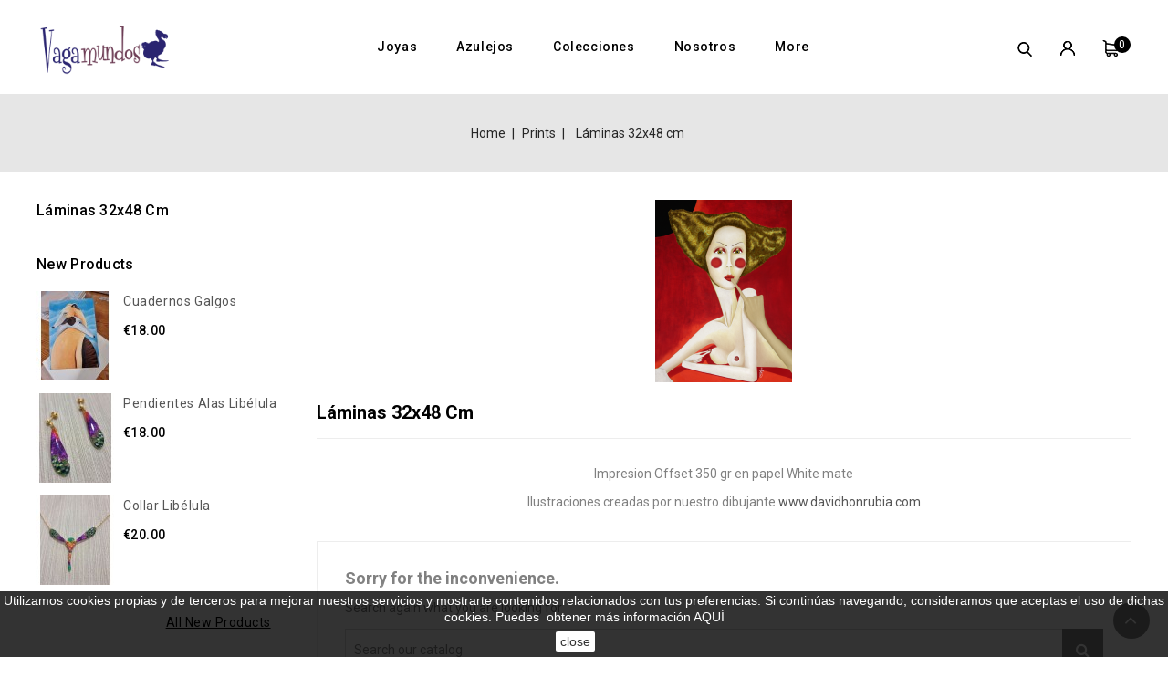

--- FILE ---
content_type: text/html; charset=utf-8
request_url: https://vagamundos.es/gb/11-laminas-32x48-cm
body_size: 10814
content:
<!-- begin catalog/listing/category.tpl -->
<!doctype html>
<html lang="gb">

  <head>
    
      
<meta charset="utf-8">


<meta http-equiv="x-ua-compatible" content="ie=edge">



  <title>Láminas 32x48 cm</title>
  <meta name="description" content="Impresion Offset 350 gr en papel White mate
Ilustraciones creadas por nuestro dibujante www.davidhonrubia.com">
  <meta name="keywords" content="">
        <link rel="canonical" href="https://vagamundos.es/gb/11-laminas-32x48-cm">
    
                  <link rel="alternate" href="https://vagamundos.es/es/11-laminas-32x48-cm" hreflang="es">
                  <link rel="alternate" href="https://vagamundos.es/ca/11-laminas-32x48-cm" hreflang="ca-es">
                  <link rel="alternate" href="https://vagamundos.es/en/11-laminas-32x48-cm" hreflang="en-us">
                  <link rel="alternate" href="https://vagamundos.es/gb/11-laminas-32x48-cm" hreflang="en-gb">
                  <link rel="alternate" href="https://vagamundos.es/fr/11-laminas-32x48-cm" hreflang="fr-fr">
                  <link rel="alternate" href="https://vagamundos.es/it/11-laminas-32x48-cm" hreflang="it-it">
                  <link rel="alternate" href="https://vagamundos.es/de/11-laminas-32x48-cm" hreflang="de-de">
                  <link rel="alternate" href="https://vagamundos.es/nl/11-laminas-32x48-cm" hreflang="nl-nl">
        



<meta name="viewport" content="width=device-width, initial-scale=1">



<link rel="icon" type="image/vnd.microsoft.icon" href="/img/favicon.ico?1674987701">
<link rel="shortcut icon" type="image/x-icon" href="/img/favicon.ico?1674987701">


<!-- CapricaThemes added -->
<link href="https://fonts.googleapis.com/css?family=Roboto:300,400,500,700" rel="stylesheet">


    <link rel="stylesheet" href="https://vagamundos.es/themes/Artcraft/assets/css/theme.css" type="text/css" media="all">
  <link rel="stylesheet" href="https://vagamundos.es/themes/Artcraft/assets/css/font-awesome.css" type="text/css" media="all">
  <link rel="stylesheet" href="https://vagamundos.es/modules/ps_socialfollow/views/css/ps_socialfollow.css" type="text/css" media="all">
  <link rel="stylesheet" href="https://vagamundos.es/modules/blockreassurance/views/dist/front.css" type="text/css" media="all">
  <link rel="stylesheet" href="https://vagamundos.es/modules/paypal/views/css/paypal_fo.css" type="text/css" media="all">
  <link rel="stylesheet" href="https://vagamundos.es/modules/ps_facetedsearch/views/dist/front.css" type="text/css" media="all">
  <link rel="stylesheet" href="https://vagamundos.es/js/jquery/ui/themes/base/minified/jquery-ui.min.css" type="text/css" media="all">
  <link rel="stylesheet" href="https://vagamundos.es/js/jquery/ui/themes/base/minified/jquery.ui.theme.min.css" type="text/css" media="all">
  <link rel="stylesheet" href="https://vagamundos.es/modules/ps_imageslider/css/homeslider.css" type="text/css" media="all">
  <link rel="stylesheet" href="https://vagamundos.es/modules/ct_imageslider/views/css/flexslider.css" type="text/css" media="all">
  <link rel="stylesheet" href="https://vagamundos.es/modules/ct_categoryslider/views/css/ct_categoryslider.css" type="text/css" media="all">
  <link rel="stylesheet" href="https://vagamundos.es/themes/Artcraft/assets/css/custom.css" type="text/css" media="all">




  

  <script type="text/javascript">
        var prestashop = {"cart":{"products":[],"totals":{"total":{"type":"total","label":"Total","amount":0,"value":"\u20ac0.00"},"total_including_tax":{"type":"total","label":"Total (tax incl.)","amount":0,"value":"\u20ac0.00"},"total_excluding_tax":{"type":"total","label":"Total (VAT excl.)","amount":0,"value":"\u20ac0.00"}},"subtotals":{"products":{"type":"products","label":"Subtotal","amount":0,"value":"\u20ac0.00"},"discounts":null,"shipping":{"type":"shipping","label":"Shipping","amount":0,"value":"Free"},"tax":null},"products_count":0,"summary_string":"0 items","vouchers":{"allowed":0,"added":[]},"discounts":[],"minimalPurchase":0,"minimalPurchaseRequired":""},"currency":{"name":"Euro","iso_code":"EUR","iso_code_num":"978","sign":"\u20ac"},"customer":{"lastname":null,"firstname":null,"email":null,"birthday":null,"newsletter":null,"newsletter_date_add":null,"optin":null,"website":null,"company":null,"siret":null,"ape":null,"is_logged":false,"gender":{"type":null,"name":null},"addresses":[]},"language":{"name":"English GB (English)","iso_code":"gb","locale":"en-GB","language_code":"en-gb","is_rtl":"0","date_format_lite":"Y-m-d","date_format_full":"Y-m-d H:i:s","id":6},"page":{"title":"","canonical":"https:\/\/vagamundos.es\/gb\/11-laminas-32x48-cm","meta":{"title":"L\u00e1minas 32x48 cm","description":"Impresion Offset 350 gr en papel White mate\nIlustraciones creadas por nuestro dibujante\u00a0www.davidhonrubia.com","keywords":"","robots":"index"},"page_name":"category","body_classes":{"lang-gb":true,"lang-rtl":false,"country-ES":true,"currency-EUR":true,"layout-left-column":true,"page-category":true,"tax-display-enabled":true,"category-id-11":true,"category-L\u00e1minas 32x48 cm":true,"category-id-parent-9":true,"category-depth-level-3":true},"admin_notifications":[]},"shop":{"name":"vagamundos","logo":"\/img\/vagamundos-logo-1574261115.jpg","stores_icon":"\/img\/logo_stores.png","favicon":"\/img\/favicon.ico"},"urls":{"base_url":"https:\/\/vagamundos.es\/","current_url":"https:\/\/vagamundos.es\/gb\/11-laminas-32x48-cm","shop_domain_url":"https:\/\/vagamundos.es","img_ps_url":"https:\/\/vagamundos.es\/img\/","img_cat_url":"https:\/\/vagamundos.es\/img\/c\/","img_lang_url":"https:\/\/vagamundos.es\/img\/l\/","img_prod_url":"https:\/\/vagamundos.es\/img\/p\/","img_manu_url":"https:\/\/vagamundos.es\/img\/m\/","img_sup_url":"https:\/\/vagamundos.es\/img\/su\/","img_ship_url":"https:\/\/vagamundos.es\/img\/s\/","img_store_url":"https:\/\/vagamundos.es\/img\/st\/","img_col_url":"https:\/\/vagamundos.es\/img\/co\/","img_url":"https:\/\/vagamundos.es\/themes\/Artcraft\/assets\/img\/","css_url":"https:\/\/vagamundos.es\/themes\/Artcraft\/assets\/css\/","js_url":"https:\/\/vagamundos.es\/themes\/Artcraft\/assets\/js\/","pic_url":"https:\/\/vagamundos.es\/upload\/","pages":{"address":"https:\/\/vagamundos.es\/gb\/address","addresses":"https:\/\/vagamundos.es\/gb\/addresses","authentication":"https:\/\/vagamundos.es\/gb\/login","cart":"https:\/\/vagamundos.es\/gb\/cart","category":"https:\/\/vagamundos.es\/gb\/index.php?controller=category","cms":"https:\/\/vagamundos.es\/gb\/index.php?controller=cms","contact":"https:\/\/vagamundos.es\/gb\/contact-us","discount":"https:\/\/vagamundos.es\/gb\/discount","guest_tracking":"https:\/\/vagamundos.es\/gb\/guest-tracking","history":"https:\/\/vagamundos.es\/gb\/order-history","identity":"https:\/\/vagamundos.es\/gb\/identity","index":"https:\/\/vagamundos.es\/gb\/","my_account":"https:\/\/vagamundos.es\/gb\/my-account","order_confirmation":"https:\/\/vagamundos.es\/gb\/order-confirmation","order_detail":"https:\/\/vagamundos.es\/gb\/index.php?controller=order-detail","order_follow":"https:\/\/vagamundos.es\/gb\/order-follow","order":"https:\/\/vagamundos.es\/gb\/order","order_return":"https:\/\/vagamundos.es\/gb\/index.php?controller=order-return","order_slip":"https:\/\/vagamundos.es\/gb\/credit-slip","pagenotfound":"https:\/\/vagamundos.es\/gb\/page-not-found","password":"https:\/\/vagamundos.es\/gb\/password-recovery","pdf_invoice":"https:\/\/vagamundos.es\/gb\/index.php?controller=pdf-invoice","pdf_order_return":"https:\/\/vagamundos.es\/gb\/index.php?controller=pdf-order-return","pdf_order_slip":"https:\/\/vagamundos.es\/gb\/index.php?controller=pdf-order-slip","prices_drop":"https:\/\/vagamundos.es\/gb\/prices-drop","product":"https:\/\/vagamundos.es\/gb\/index.php?controller=product","search":"https:\/\/vagamundos.es\/gb\/search","sitemap":"https:\/\/vagamundos.es\/gb\/sitemap","stores":"https:\/\/vagamundos.es\/gb\/stores","supplier":"https:\/\/vagamundos.es\/gb\/supplier","register":"https:\/\/vagamundos.es\/gb\/login?create_account=1","order_login":"https:\/\/vagamundos.es\/gb\/order?login=1"},"alternative_langs":{"es":"https:\/\/vagamundos.es\/es\/11-laminas-32x48-cm","ca-es":"https:\/\/vagamundos.es\/ca\/11-laminas-32x48-cm","en-us":"https:\/\/vagamundos.es\/en\/11-laminas-32x48-cm","en-gb":"https:\/\/vagamundos.es\/gb\/11-laminas-32x48-cm","fr-fr":"https:\/\/vagamundos.es\/fr\/11-laminas-32x48-cm","it-it":"https:\/\/vagamundos.es\/it\/11-laminas-32x48-cm","de-de":"https:\/\/vagamundos.es\/de\/11-laminas-32x48-cm","nl-nl":"https:\/\/vagamundos.es\/nl\/11-laminas-32x48-cm"},"theme_assets":"\/themes\/Artcraft\/assets\/","actions":{"logout":"https:\/\/vagamundos.es\/gb\/?mylogout="},"no_picture_image":{"bySize":{"cart_default":{"url":"https:\/\/vagamundos.es\/img\/p\/gb-default-cart_default.jpg","width":85,"height":98},"small_default":{"url":"https:\/\/vagamundos.es\/img\/p\/gb-default-small_default.jpg","width":85,"height":98},"home_default":{"url":"https:\/\/vagamundos.es\/img\/p\/gb-default-home_default.jpg","width":278,"height":320},"medium_default":{"url":"https:\/\/vagamundos.es\/img\/p\/gb-default-medium_default.jpg","width":481,"height":553},"large_default":{"url":"https:\/\/vagamundos.es\/img\/p\/gb-default-large_default.jpg","width":695,"height":800}},"small":{"url":"https:\/\/vagamundos.es\/img\/p\/gb-default-cart_default.jpg","width":85,"height":98},"medium":{"url":"https:\/\/vagamundos.es\/img\/p\/gb-default-home_default.jpg","width":278,"height":320},"large":{"url":"https:\/\/vagamundos.es\/img\/p\/gb-default-large_default.jpg","width":695,"height":800},"legend":""}},"configuration":{"display_taxes_label":true,"display_prices_tax_incl":true,"is_catalog":false,"show_prices":true,"opt_in":{"partner":true},"quantity_discount":{"type":"discount","label":"Discount"},"voucher_enabled":0,"return_enabled":0},"field_required":[],"breadcrumb":{"links":[{"title":"Home","url":"https:\/\/vagamundos.es\/gb\/"},{"title":"Prints","url":"https:\/\/vagamundos.es\/gb\/9-prints"},{"title":"L\u00e1minas 32x48 cm","url":"https:\/\/vagamundos.es\/gb\/11-laminas-32x48-cm"}],"count":3},"link":{"protocol_link":"https:\/\/","protocol_content":"https:\/\/"},"time":1766286009,"static_token":"e0106023d3809a8a44e7c622ffa34204","token":"1b00f3d07e0316dd5b217b83b363405c"};
        var psemailsubscription_subscription = "https:\/\/vagamundos.es\/gb\/module\/ps_emailsubscription\/subscription";
        var psr_icon_color = "#F19D76";
      </script>



  <!-- emarketing start -->


<!-- emarketing end -->
<!-- begin modules/uecookie/top.tpl -->
<script>
    
    function setcook() {
        var nazwa = 'cookie_ue';
        var wartosc = '1';
        var expire = new Date();
        expire.setMonth(expire.getMonth() + 12);
        document.cookie = nazwa + "=" + escape(wartosc) + ";path=/;" + ((expire == null) ? "" : ("; expires=" + expire.toGMTString()))
    }

    
        

    
        
    function closeUeNotify() {
                $('#cookieNotice').animate(
                {top: '-200px'},
                2500, function () {
                    $('#cookieNotice').hide();
                });
        setcook();
            }
    
        
    
</script>
<style>
    
    .closeFontAwesome:before {
        content: "\f00d";
        font-family: "FontAwesome";
        display: inline-block;
        font-size: 23px;
        line-height: 23px;
        color: #000000;
        padding-right: 15px;
        cursor: pointer;
    }

    .closeButtonNormal {
     display: inline-block; margin:5px; 
        text-align: center;
        padding: 2px 5px;
        border-radius: 2px;
        color: #000000;
        background: #FFFFFF;
        cursor: pointer;
    }

    #cookieNotice p {
        margin: 0px;
        padding: 0px;
    }


    #cookieNoticeContent {
    
        
    }

    
</style>
<div id="cookieNotice" style=" width: 100%; position: fixed;  bottom:0px; box-shadow: 0 0 10px 0 #FFFFFF; background: #000000; z-index: 9999; font-size: 14px; line-height: 1.3em; font-family: arial; left: 0px; text-align:center; color:#FFF; opacity: 0.8 ">
    <div id="cookieNoticeContent" style="position:relative; margin:auto; width:100%; display:block;">
        <table style="width:100%;">
            <tr>
                                <td style="text-align:center;">
                    <span>Utilizamos cookies propias y de terceros para mejorar nuestros servicios y mostrarte contenidos relacionados con tus preferencias. Si continúas navegando, consideramos que aceptas el uso de dichas cookies. Puedes  obtener más información <span style="color:#ffffff;"><a href="https://vagamundos.es/content/11-uso-de-cookies" target="_blank" rel="noreferrer noopener"><span style="color:#ffffff;">AQUÍ</span></a></span></span>
                </td>
                            </tr>
            <tr>
                                    <td style="width:80px; vertical-align:middle; padding-right:20px; text-align:center;">
                                                    <span class="closeButtonNormal" onclick="closeUeNotify()">close</span>
                                            </td>
                            </tr>
        </table>
    </div>
</div>
<!-- end modules/uecookie/top.tpl -->

<!-- begin module:paypal/views/templates/front/prefetch.tpl -->
<!-- begin /homepages/10/d406022858/htdocs/vagamundos/modules/paypal/views/templates/front/prefetch.tpl -->

<!-- end /homepages/10/d406022858/htdocs/vagamundos/modules/paypal/views/templates/front/prefetch.tpl -->
<!-- end module:paypal/views/templates/front/prefetch.tpl -->




    
  </head>

  <body id="category" class="lang-gb country-es currency-eur layout-left-column page-category tax-display-enabled category-id-11 category-laminas-32x48-cm category-id-parent-9 category-depth-level-3">

    
    	
    

    <main id="page">
      
              

      <header id="header">
        
          
  <div class="header-banner">
    
  </div>



<nav class="header-nav">
	<div class="container">
        
					<div class="left-nav">
				
<!-- begin module:ps_languageselector/ps_languageselector.tpl -->
<!-- begin /homepages/10/d406022858/htdocs/vagamundos/themes/Artcraft/modules/ps_languageselector/ps_languageselector.tpl -->
<div class="language-selector" id="language-selector">
	<div class="language_block">
		<span class="language-title">Language:</span>
		<ul>
			<li >
				<a href="https://vagamundos.es/es/11-laminas-32x48-cm" class="language-item">Español</a>
		</li>
			<li >
				<a href="https://vagamundos.es/ca/11-laminas-32x48-cm" class="language-item">Català</a>
		</li>
			<li >
				<a href="https://vagamundos.es/en/11-laminas-32x48-cm" class="language-item">English</a>
		</li>
			<li  class="current" >
				<a href="https://vagamundos.es/gb/11-laminas-32x48-cm" class="language-item">English GB</a>
		</li>
			<li >
				<a href="https://vagamundos.es/fr/11-laminas-32x48-cm" class="language-item">Français</a>
		</li>
			<li >
				<a href="https://vagamundos.es/it/11-laminas-32x48-cm" class="language-item">Italiano</a>
		</li>
			<li >
				<a href="https://vagamundos.es/de/11-laminas-32x48-cm" class="language-item">Deutsch</a>
		</li>
			<li >
				<a href="https://vagamundos.es/nl/11-laminas-32x48-cm" class="language-item">Nederlands</a>
		</li>
		</ul>
</div>
</div><!-- end /homepages/10/d406022858/htdocs/vagamundos/themes/Artcraft/modules/ps_languageselector/ps_languageselector.tpl -->
<!-- end module:ps_languageselector/ps_languageselector.tpl -->

<!-- begin module:ps_currencyselector/ps_currencyselector.tpl -->
<!-- begin /homepages/10/d406022858/htdocs/vagamundos/themes/Artcraft/modules/ps_currencyselector/ps_currencyselector.tpl -->

<div class="currency-selector" id="currency-selector">
	<span class="currency-title">Currency:</span>
	<div class="currency_block">
		<ul>
			<li >
				<a title="Australian Dollar" rel="nofollow" href="https://vagamundos.es/gb/11-laminas-32x48-cm?SubmitCurrency=1&amp;id_currency=4" class="currency-item">AUD</a>
		</li>
			<li  class="current" >
				<a title="Euro" rel="nofollow" href="https://vagamundos.es/gb/11-laminas-32x48-cm?SubmitCurrency=1&amp;id_currency=1" class="currency-item">EUR</a>
		</li>
			<li >
				<a title="British Pound" rel="nofollow" href="https://vagamundos.es/gb/11-laminas-32x48-cm?SubmitCurrency=1&amp;id_currency=3" class="currency-item">GBP</a>
		</li>
			<li >
				<a title="US Dollar" rel="nofollow" href="https://vagamundos.es/gb/11-laminas-32x48-cm?SubmitCurrency=1&amp;id_currency=2" class="currency-item">USD</a>
		</li>
		</ul>
</div>
</div><!-- end /homepages/10/d406022858/htdocs/vagamundos/themes/Artcraft/modules/ps_currencyselector/ps_currencyselector.tpl -->
<!-- end module:ps_currencyselector/ps_currencyselector.tpl -->

			</div>
			
			<div class="right-nav">
				
			</div>
				
		        
	</div>
</nav>



	<div class="header-top">
		<div class="container">
			<div class="header_logo">
				<a href="https://vagamundos.es/">
				<img class="logo img-responsive" src="/img/vagamundos-logo-1574261115.jpg" alt="vagamundos">
				</a>
			</div>
			
<!-- begin module:ps_shoppingcart/ps_shoppingcart.tpl -->
<!-- begin /homepages/10/d406022858/htdocs/vagamundos/themes/Artcraft/modules/ps_shoppingcart/ps_shoppingcart.tpl --><div id="desktop_cart">
  <div class="blockcart cart-preview inactive" data-refresh-url="//vagamundos.es/gb/module/ps_shoppingcart/ajax">
    <div class="header blockcart-header dropdown js-dropdown">
		 
		<a class="shopping-cart" rel="nofollow" href="//vagamundos.es/gb/cart?action=show" >
						<span class="mobile_count">0</span>
					</a>
		 
		
	      </div>
  </div>
</div>
<!-- end /homepages/10/d406022858/htdocs/vagamundos/themes/Artcraft/modules/ps_shoppingcart/ps_shoppingcart.tpl -->
<!-- end module:ps_shoppingcart/ps_shoppingcart.tpl -->

<!-- begin module:ps_customersignin/ps_customersignin.tpl -->
<!-- begin /homepages/10/d406022858/htdocs/vagamundos/themes/Artcraft/modules/ps_customersignin/ps_customersignin.tpl -->  <div class="user-info dropdown js-dropdown">
  	<span class="user-info-title expand-more _gray-darker" data-toggle="dropdown"></span>
    <ul class="dropdown-menu">
	      <li>
	  <a
        class="dropdown-item"
		href="https://vagamundos.es/gb/my-account"
        title="Log in to your customer account"
        rel="nofollow"
      >
        <span>Sign in</span>
      </a>
	  </li>
    	</ul>
  </div><!-- end /homepages/10/d406022858/htdocs/vagamundos/themes/Artcraft/modules/ps_customersignin/ps_customersignin.tpl -->
<!-- end module:ps_customersignin/ps_customersignin.tpl -->

<!-- begin module:ps_searchbar/ps_searchbar.tpl -->
<!-- begin /homepages/10/d406022858/htdocs/vagamundos/themes/Artcraft/modules/ps_searchbar/ps_searchbar.tpl --><!-- Block search module TOP -->
<div id="search_widget" class="col-lg-4 col-md-5 col-sm-12 search-widget" data-search-controller-url="//vagamundos.es/gb/search">
	<span class="search_button"></span>
	<div class="search_toggle">
		<form method="get" action="//vagamundos.es/gb/search">
			<input type="hidden" name="controller" value="search">
			<input type="text" name="s" value="" placeholder="Search our catalog">
			<button type="submit">
			</button>
		</form>
	</div>
</div>
<!-- /Block search module TOP -->
<!-- end /homepages/10/d406022858/htdocs/vagamundos/themes/Artcraft/modules/ps_searchbar/ps_searchbar.tpl -->
<!-- end module:ps_searchbar/ps_searchbar.tpl -->

<!-- begin module:ps_mainmenu/ps_mainmenu.tpl -->
<!-- begin /homepages/10/d406022858/htdocs/vagamundos/themes/Artcraft/modules/ps_mainmenu/ps_mainmenu.tpl -->


<div class="text-xs-left mobile hidden-lg-up mobile-menu">
	<div class="menu-icon">
		<div class="cat-title">Menu</div>		  
	</div>
	
	<div id="mobile_top_menu_wrapper" class="row hidden-lg-up">
		<div class="mobile-menu-inner">
			<div class="menu-icon">
				<div class="cat-title">Menu</div>		  
			</div>
			<div class="js-top-menu mobile" id="_mobile_top_menu"></div>
		</div>
	</div>
</div>

 
<div class="menu col-lg-12 js-top-menu position-static hidden-md-down" id="_desktop_top_menu">
	
          <ul class="top-menu  container" id="top-menu" data-depth="0">
                    <li class="category" id="category-44">
                          <a
                class="dropdown-item"
                href="https://vagamundos.es/gb/44-joyas" data-depth="0"
                              >
                                                                      <span class="pull-xs-right hidden-lg-up">
                    <span data-target="#top_sub_menu_59402" data-toggle="collapse" class="navbar-toggler collapse-icons">
                      <i class="fa-icon add">&nbsp;</i>
                      <i class="fa-icon remove">&nbsp;</i>
                    </span>
                  </span>
                                Joyas
              </a>
                            <div  class="popover sub-menu js-sub-menu collapse" id="top_sub_menu_59402">
                
          <ul class="top-menu  "  data-depth="1">
                    <li class="category" id="category-40">
                          <a
                class="dropdown-item dropdown-submenu"
                href="https://vagamundos.es/gb/40-collares" data-depth="1"
                              >
                                                                      <span class="pull-xs-right hidden-lg-up">
                    <span data-target="#top_sub_menu_7441" data-toggle="collapse" class="navbar-toggler collapse-icons">
                      <i class="fa-icon add">&nbsp;</i>
                      <i class="fa-icon remove">&nbsp;</i>
                    </span>
                  </span>
                                Collares
              </a>
                            <div  class="collapse" id="top_sub_menu_7441">
                
          <ul class="top-menu  "  data-depth="2">
                    <li class="category" id="category-45">
                          <a
                class="dropdown-item"
                href="https://vagamundos.es/gb/45-collares-nacar" data-depth="2"
                              >
                                Collares Nácar
              </a>
                          </li>
                    <li class="category" id="category-46">
                          <a
                class="dropdown-item"
                href="https://vagamundos.es/gb/46-collares-shillouete" data-depth="2"
                              >
                                Collares Shillouete
              </a>
                          </li>
              </ul>
    
              				  </div>
                          </li>
                    <li class="category" id="category-41">
                          <a
                class="dropdown-item dropdown-submenu"
                href="https://vagamundos.es/gb/41-pulseras" data-depth="1"
                              >
                                Pulseras
              </a>
                          </li>
                    <li class="category" id="category-42">
                          <a
                class="dropdown-item dropdown-submenu"
                href="https://vagamundos.es/gb/42-pendientes" data-depth="1"
                              >
                                                                      <span class="pull-xs-right hidden-lg-up">
                    <span data-target="#top_sub_menu_89709" data-toggle="collapse" class="navbar-toggler collapse-icons">
                      <i class="fa-icon add">&nbsp;</i>
                      <i class="fa-icon remove">&nbsp;</i>
                    </span>
                  </span>
                                Pendientes
              </a>
                            <div  class="collapse" id="top_sub_menu_89709">
                
          <ul class="top-menu  "  data-depth="2">
                    <li class="category" id="category-47">
                          <a
                class="dropdown-item"
                href="https://vagamundos.es/gb/47-pendientes-nacar" data-depth="2"
                              >
                                Pendientes Nácar
              </a>
                          </li>
                    <li class="category" id="category-48">
                          <a
                class="dropdown-item"
                href="https://vagamundos.es/gb/48-pendientes-silhouette" data-depth="2"
                              >
                                Pendientes Silhouette
              </a>
                          </li>
              </ul>
    
              				  </div>
                          </li>
                    <li class="category" id="category-39">
                          <a
                class="dropdown-item dropdown-submenu"
                href="https://vagamundos.es/gb/39-broches" data-depth="1"
                              >
                                Broches
              </a>
                          </li>
              </ul>
    
              				  </div>
                          </li>
                    <li class="category" id="category-43">
                          <a
                class="dropdown-item"
                href="https://vagamundos.es/gb/43-azulejos" data-depth="0"
                              >
                                Azulejos
              </a>
                          </li>
                    <li class="category" id="category-2">
                          <a
                class="dropdown-item"
                href="https://vagamundos.es/gb/" data-depth="0"
                              >
                                                                      <span class="pull-xs-right hidden-lg-up">
                    <span data-target="#top_sub_menu_86960" data-toggle="collapse" class="navbar-toggler collapse-icons">
                      <i class="fa-icon add">&nbsp;</i>
                      <i class="fa-icon remove">&nbsp;</i>
                    </span>
                  </span>
                                Colecciones
              </a>
                            <div  class="popover sub-menu js-sub-menu collapse" id="top_sub_menu_86960">
                
          <ul class="top-menu  "  data-depth="1">
                    <li class="category" id="category-3">
                          <a
                class="dropdown-item dropdown-submenu"
                href="https://vagamundos.es/gb/3-nacar" data-depth="1"
                              >
                                                                      <span class="pull-xs-right hidden-lg-up">
                    <span data-target="#top_sub_menu_72132" data-toggle="collapse" class="navbar-toggler collapse-icons">
                      <i class="fa-icon add">&nbsp;</i>
                      <i class="fa-icon remove">&nbsp;</i>
                    </span>
                  </span>
                                Nácar
              </a>
                            <div  class="collapse" id="top_sub_menu_72132">
                
          <ul class="top-menu  "  data-depth="2">
                    <li class="category" id="category-4">
                          <a
                class="dropdown-item"
                href="https://vagamundos.es/gb/4-collares-nacar" data-depth="2"
                              >
                                                                      <span class="pull-xs-right hidden-lg-up">
                    <span data-target="#top_sub_menu_292" data-toggle="collapse" class="navbar-toggler collapse-icons">
                      <i class="fa-icon add">&nbsp;</i>
                      <i class="fa-icon remove">&nbsp;</i>
                    </span>
                  </span>
                                Collares Nácar
              </a>
                            <div  class="collapse" id="top_sub_menu_292">
                
          <ul class="top-menu  "  data-depth="3">
                    <li class="category" id="category-33">
                          <a
                class="dropdown-item"
                href="https://vagamundos.es/gb/33-collar-a" data-depth="3"
                              >
                                Collar A
              </a>
                          </li>
                    <li class="category" id="category-35">
                          <a
                class="dropdown-item"
                href="https://vagamundos.es/gb/35-collar-b" data-depth="3"
                              >
                                Collar B
              </a>
                          </li>
                    <li class="category" id="category-32">
                          <a
                class="dropdown-item"
                href="https://vagamundos.es/gb/32-collar-aro" data-depth="3"
                              >
                                Collar Aro
              </a>
                          </li>
                    <li class="category" id="category-34">
                          <a
                class="dropdown-item"
                href="https://vagamundos.es/gb/34-collar-micro" data-depth="3"
                              >
                                Collar Micro
              </a>
                          </li>
              </ul>
    
              				  </div>
                          </li>
                    <li class="category" id="category-5">
                          <a
                class="dropdown-item"
                href="https://vagamundos.es/gb/5-pendientes-nacar" data-depth="2"
                              >
                                Pendientes Nácar
              </a>
                          </li>
                    <li class="category" id="category-15">
                          <a
                class="dropdown-item"
                href="https://vagamundos.es/gb/15-collares-nacar-plata-de-ley" data-depth="2"
                              >
                                Collares Nácar plata de ley
              </a>
                          </li>
                    <li class="category" id="category-17">
                          <a
                class="dropdown-item"
                href="https://vagamundos.es/gb/17-pulseras-nacar" data-depth="2"
                              >
                                Pulseras Nácar
              </a>
                          </li>
              </ul>
    
              				  </div>
                          </li>
                    <li class="category" id="category-6">
                          <a
                class="dropdown-item dropdown-submenu"
                href="https://vagamundos.es/gb/6-silhouette" data-depth="1"
                              >
                                                                      <span class="pull-xs-right hidden-lg-up">
                    <span data-target="#top_sub_menu_37064" data-toggle="collapse" class="navbar-toggler collapse-icons">
                      <i class="fa-icon add">&nbsp;</i>
                      <i class="fa-icon remove">&nbsp;</i>
                    </span>
                  </span>
                                Silhouette
              </a>
                            <div  class="collapse" id="top_sub_menu_37064">
                
          <ul class="top-menu  "  data-depth="2">
                    <li class="category" id="category-7">
                          <a
                class="dropdown-item"
                href="https://vagamundos.es/gb/7-collares-silhouette" data-depth="2"
                              >
                                Collares Silhouette
              </a>
                          </li>
                    <li class="category" id="category-8">
                          <a
                class="dropdown-item"
                href="https://vagamundos.es/gb/8-pendientes-silhouette" data-depth="2"
                              >
                                Pendientes Silhouette
              </a>
                          </li>
                    <li class="category" id="category-16">
                          <a
                class="dropdown-item"
                href="https://vagamundos.es/gb/16-collar-silhouette-plata-de-ley" data-depth="2"
                              >
                                Collar Silhouette plata de ley
              </a>
                          </li>
              </ul>
    
              				  </div>
                          </li>
                    <li class="category" id="category-36">
                          <a
                class="dropdown-item dropdown-submenu"
                href="https://vagamundos.es/gb/36-acetato-de-celulosa" data-depth="1"
                              >
                                                                      <span class="pull-xs-right hidden-lg-up">
                    <span data-target="#top_sub_menu_36954" data-toggle="collapse" class="navbar-toggler collapse-icons">
                      <i class="fa-icon add">&nbsp;</i>
                      <i class="fa-icon remove">&nbsp;</i>
                    </span>
                  </span>
                                Acetato de celulosa
              </a>
                            <div  class="collapse" id="top_sub_menu_36954">
                
          <ul class="top-menu  "  data-depth="2">
                    <li class="category" id="category-37">
                          <a
                class="dropdown-item"
                href="https://vagamundos.es/gb/37-collares-acetato-de-celulosa" data-depth="2"
                              >
                                Collares Acetato de celulosa
              </a>
                          </li>
                    <li class="category" id="category-38">
                          <a
                class="dropdown-item"
                href="https://vagamundos.es/gb/38-pendientes-de-acetato-de-celulosa" data-depth="2"
                              >
                                Pendientes de Acetato de celulosa
              </a>
                          </li>
              </ul>
    
              				  </div>
                          </li>
                    <li class="category" id="category-43">
                          <a
                class="dropdown-item dropdown-submenu"
                href="https://vagamundos.es/gb/43-azulejos" data-depth="1"
                              >
                                Azulejos
              </a>
                          </li>
                    <li class="category" id="category-44">
                          <a
                class="dropdown-item dropdown-submenu"
                href="https://vagamundos.es/gb/44-joyas" data-depth="1"
                              >
                                                                      <span class="pull-xs-right hidden-lg-up">
                    <span data-target="#top_sub_menu_53189" data-toggle="collapse" class="navbar-toggler collapse-icons">
                      <i class="fa-icon add">&nbsp;</i>
                      <i class="fa-icon remove">&nbsp;</i>
                    </span>
                  </span>
                                Joyas
              </a>
                            <div  class="collapse" id="top_sub_menu_53189">
                
          <ul class="top-menu  "  data-depth="2">
                    <li class="category" id="category-40">
                          <a
                class="dropdown-item"
                href="https://vagamundos.es/gb/40-collares" data-depth="2"
                              >
                                                                      <span class="pull-xs-right hidden-lg-up">
                    <span data-target="#top_sub_menu_93234" data-toggle="collapse" class="navbar-toggler collapse-icons">
                      <i class="fa-icon add">&nbsp;</i>
                      <i class="fa-icon remove">&nbsp;</i>
                    </span>
                  </span>
                                Collares
              </a>
                            <div  class="collapse" id="top_sub_menu_93234">
                
          <ul class="top-menu  "  data-depth="3">
                    <li class="category" id="category-45">
                          <a
                class="dropdown-item"
                href="https://vagamundos.es/gb/45-collares-nacar" data-depth="3"
                              >
                                Collares Nácar
              </a>
                          </li>
                    <li class="category" id="category-46">
                          <a
                class="dropdown-item"
                href="https://vagamundos.es/gb/46-collares-shillouete" data-depth="3"
                              >
                                Collares Shillouete
              </a>
                          </li>
              </ul>
    
              				  </div>
                          </li>
                    <li class="category" id="category-41">
                          <a
                class="dropdown-item"
                href="https://vagamundos.es/gb/41-pulseras" data-depth="2"
                              >
                                Pulseras
              </a>
                          </li>
                    <li class="category" id="category-42">
                          <a
                class="dropdown-item"
                href="https://vagamundos.es/gb/42-pendientes" data-depth="2"
                              >
                                                                      <span class="pull-xs-right hidden-lg-up">
                    <span data-target="#top_sub_menu_82561" data-toggle="collapse" class="navbar-toggler collapse-icons">
                      <i class="fa-icon add">&nbsp;</i>
                      <i class="fa-icon remove">&nbsp;</i>
                    </span>
                  </span>
                                Pendientes
              </a>
                            <div  class="collapse" id="top_sub_menu_82561">
                
          <ul class="top-menu  "  data-depth="3">
                    <li class="category" id="category-47">
                          <a
                class="dropdown-item"
                href="https://vagamundos.es/gb/47-pendientes-nacar" data-depth="3"
                              >
                                Pendientes Nácar
              </a>
                          </li>
                    <li class="category" id="category-48">
                          <a
                class="dropdown-item"
                href="https://vagamundos.es/gb/48-pendientes-silhouette" data-depth="3"
                              >
                                Pendientes Silhouette
              </a>
                          </li>
              </ul>
    
              				  </div>
                          </li>
                    <li class="category" id="category-39">
                          <a
                class="dropdown-item"
                href="https://vagamundos.es/gb/39-broches" data-depth="2"
                              >
                                Broches
              </a>
                          </li>
              </ul>
    
              				  </div>
                          </li>
              </ul>
    
              				  </div>
                          </li>
                    <li class="cms-page" id="cms-page-8">
                          <a
                class="dropdown-item"
                href="https://vagamundos.es/gb/content/8-nosotros" data-depth="0"
                              >
                                Nosotros
              </a>
                          </li>
                    <li class="link" id="lnk-contacto">
                          <a
                class="dropdown-item"
                href="https://vagamundos.es/es/contactenos" data-depth="0"
                              >
                                Contacto
              </a>
                          </li>
              </ul>
    
</div><!-- end /homepages/10/d406022858/htdocs/vagamundos/themes/Artcraft/modules/ps_mainmenu/ps_mainmenu.tpl -->
<!-- end module:ps_mainmenu/ps_mainmenu.tpl -->
	
			<div class="header-top-inner">
					
			</div>				
		</div>
	</div>	

        
      </header>

      
        
<aside id="notifications">
  <div class="container">
    
    
    
      </div>
</aside>
      
      			
	  <section id="wrapper">
      
      
      
        <nav data-depth="3" class="breadcrumb">
   <div class="container">
  <ol itemscope itemtype="http://schema.org/BreadcrumbList">
    
          
      <li itemprop="itemListElement" itemscope itemtype="http://schema.org/ListItem">
        <a itemprop="item" href="https://vagamundos.es/gb/">
          <span itemprop="name">Home</span>
        </a>
        <meta itemprop="position" content="1">
      </li>
      
          
      <li itemprop="itemListElement" itemscope itemtype="http://schema.org/ListItem">
        <a itemprop="item" href="https://vagamundos.es/gb/9-prints">
          <span itemprop="name">Prints</span>
        </a>
        <meta itemprop="position" content="2">
      </li>
      
          
      <li itemprop="itemListElement" itemscope itemtype="http://schema.org/ListItem">
        <a itemprop="item" href="https://vagamundos.es/gb/11-laminas-32x48-cm">
          <span itemprop="name">Láminas 32x48 cm</span>
        </a>
        <meta itemprop="position" content="3">
      </li>
      
        
  </ol>
  </div>
</nav>
      
		<div class="container">		  
          
		 
		  
		  <div id="columns_inner">
			  
				<div id="left-column" class="col-xs-12" style="width:24.3%">
				  					
<!-- begin module:ps_categorytree/views/templates/hook/ps_categorytree.tpl -->
<!-- begin /homepages/10/d406022858/htdocs/vagamundos/themes/Artcraft/modules/ps_categorytree/views/templates/hook/ps_categorytree.tpl -->


<div class="block-categories block">
   <h4 class="block_title hidden-md-down">
   		<a href="https://vagamundos.es/gb/11-laminas-32x48-cm">Láminas 32x48 cm</a>
   </h4>
   <h4 class="block_title hidden-lg-up" data-target="#block_categories_toggle" data-toggle="collapse">
		<a href="https://vagamundos.es/gb/11-laminas-32x48-cm">Láminas 32x48 cm</a>
		<span class="pull-xs-right">
		  <span class="navbar-toggler collapse-icons">
			<i class="fa-icon add"></i>
			<i class="fa-icon remove"></i>
		  </span>
		</span>
	</h4>
   <div id="block_categories_toggle" class="block_content collapse">
	   <ul class="category-top-menu">
		<li>
  </li>
	  </ul>
  </div>
</div>
<!-- end /homepages/10/d406022858/htdocs/vagamundos/themes/Artcraft/modules/ps_categorytree/views/templates/hook/ps_categorytree.tpl -->
<!-- end module:ps_categorytree/views/templates/hook/ps_categorytree.tpl -->

<!-- begin module:ps_facetedsearch/ps_facetedsearch.tpl -->
<!-- begin /homepages/10/d406022858/htdocs/vagamundos/themes/Artcraft/modules/ps_facetedsearch/ps_facetedsearch.tpl --><div id="search_filters_wrapper" class="hidden-md-down block"> <!-- hidden-sm-down -->
  <div id="search_filter_controls" class="hidden-lg-up"> <!--  -->
      <span id="_mobile_search_filters_clear_all"></span> 
      <button class="btn btn-secondary ok">
        <i class="material-icons">&#xE876;</i>
        OK
      </button>
  </div>
  
</div>
<!-- end /homepages/10/d406022858/htdocs/vagamundos/themes/Artcraft/modules/ps_facetedsearch/ps_facetedsearch.tpl -->
<!-- end module:ps_facetedsearch/ps_facetedsearch.tpl -->

<!-- begin module:ct_newproducts/views/templates/hook/ct_newproducts_sidebar.tpl -->
<!-- begin /homepages/10/d406022858/htdocs/vagamundos/modules/ct_newproducts/views/templates/hook/ct_newproducts_sidebar.tpl -->
<div id="newproduct_block" class="block products-block">
  	<h4 class="block_title hidden-md-down">
		New products
	</h4>
	<h4 class="block_title hidden-lg-up" data-target="#newproduct_block_toggle" data-toggle="collapse">
		New products
		<span class="pull-xs-right">
		  <span class="navbar-toggler collapse-icons">
			<i class="fa-icon add"></i>
			<i class="fa-icon remove"></i>
		  </span>
		</span>
	</h4>
	<div id="newproduct_block_toggle" class="block_content  collapse">
		 
		<ul class="products">
							<li class="product_item">
				 
<div class="product-miniature js-product-miniature" data-id-product="356" data-id-product-attribute="0" itemscope itemtype="http://schema.org/Product">
	<div class="product_thumbnail">
		
		  <a href="https://vagamundos.es/gb/colecciones/356-cuadernos-galgos.html" class="thumbnail product-image">
			<img
			  src = "https://vagamundos.es/1513-small_default/cuadernos-galgos.jpg"
			  alt = "Cuadernos Galgos"
			>
		  </a>
		 
	</div>

	<div class="product-info">
		
			<h1 class="h3 product-title" itemprop="name"><a href="https://vagamundos.es/gb/colecciones/356-cuadernos-galgos.html">Cuadernos Galgos</a></h1>
		
	
		
						  <div class="product-price-and-shipping">
							
				
			
				<span itemprop="price" class="price">€18.00</span>
			
				
			
				
			  </div>
					
		
		
			
		 
		 
	</div>
</div>	

				</li>
							<li class="product_item">
				 
<div class="product-miniature js-product-miniature" data-id-product="355" data-id-product-attribute="1218" itemscope itemtype="http://schema.org/Product">
	<div class="product_thumbnail">
		
		  <a href="https://vagamundos.es/gb/colecciones/355-1218-pendientes-alas-libelula.html#/188-colour-colorinchi" class="thumbnail product-image">
			<img
			  src = "https://vagamundos.es/1509-small_default/pendientes-alas-libelula.jpg"
			  alt = "Pendientes alas libélula"
			>
		  </a>
		 
	</div>

	<div class="product-info">
		
			<h1 class="h3 product-title" itemprop="name"><a href="https://vagamundos.es/gb/colecciones/355-1218-pendientes-alas-libelula.html#/188-colour-colorinchi">Pendientes alas libélula</a></h1>
		
	
		
						  <div class="product-price-and-shipping">
							
				
			
				<span itemprop="price" class="price">€18.00</span>
			
				
			
				
			  </div>
					
		
		
			
		 
		 
	</div>
</div>	

				</li>
							<li class="product_item">
				 
<div class="product-miniature js-product-miniature" data-id-product="354" data-id-product-attribute="1217" itemscope itemtype="http://schema.org/Product">
	<div class="product_thumbnail">
		
		  <a href="https://vagamundos.es/gb/colecciones/354-1217-collar-libelula.html#/188-colour-colorinchi" class="thumbnail product-image">
			<img
			  src = "https://vagamundos.es/1505-small_default/collar-libelula.jpg"
			  alt = "Collar libélula"
			>
		  </a>
		 
	</div>

	<div class="product-info">
		
			<h1 class="h3 product-title" itemprop="name"><a href="https://vagamundos.es/gb/colecciones/354-1217-collar-libelula.html#/188-colour-colorinchi">Collar libélula</a></h1>
		
	
		
						  <div class="product-price-and-shipping">
							
				
			
				<span itemprop="price" class="price">€20.00</span>
			
				
			
				
			  </div>
					
		
		
			
		 
		 
	</div>
</div>	

				</li>
				
		</ul>
		 
		<div class="view_more">
			<a class="all-product-link btn btn-primary" href="https://vagamundos.es/gb/new-products">
				All new products
			</a>
		</div>
		
	</div>
</div>

<!-- end /homepages/10/d406022858/htdocs/vagamundos/modules/ct_newproducts/views/templates/hook/ct_newproducts_sidebar.tpl -->
<!-- end module:ct_newproducts/views/templates/hook/ct_newproducts_sidebar.tpl -->

				  				</div>
			  

			  
  <div id="content-wrapper" class="left-column col-xs-12 col-sm-8 col-md-9" style="width:75.7%">

    
  <section id="main">

    
	
<input id="getCartLink" name="getCartLink" value="https://vagamundos.es/gb/cart" type="hidden">
<input id="getTokenId" name="getTokenId" value="e0106023d3809a8a44e7c622ffa34204" type="hidden">

<div class="block-category card card-block ">
					<div class="category-cover">
				<img src="https://vagamundos.es/c/11-category_default/laminas-32x48-cm.jpg" alt="Láminas 32x48 cm">
			</div>
				<h1 class="h1">Láminas 32x48 cm</h1>
					<div id="category-description"><p style="margin:0px 0px 5px;color:#808080;font-family:Roboto, sans-serif;font-size:14px;text-align:center;">Impresion Offset 350 gr en papel White mate</p>
<p style="margin:0px 0px 5px;color:#808080;font-family:Roboto, sans-serif;font-size:14px;text-align:center;">Ilustraciones creadas por nuestro dibujante <a href="http://www.davidhonrubia.com/" style="background-color:transparent;color:#555555;text-decoration:none;">www.davidhonrubia.com</a></p></div>
			</div>
	
    

    <section id="products">
      
        <section id="content" class="page-content page-not-found">
  

    <h4>Sorry for the inconvenience.</h4>
    <p>Search again what you are looking for</p>

    
      
<!-- begin module:ps_searchbar/ps_searchbar.tpl -->
<!-- begin /homepages/10/d406022858/htdocs/vagamundos/themes/Artcraft/modules/ps_searchbar/ps_searchbar.tpl --><!-- Block search module TOP -->
<div id="search_widget" class="col-lg-4 col-md-5 col-sm-12 search-widget" data-search-controller-url="//vagamundos.es/gb/search">
	<span class="search_button"></span>
	<div class="search_toggle">
		<form method="get" action="//vagamundos.es/gb/search">
			<input type="hidden" name="controller" value="search">
			<input type="text" name="s" value="" placeholder="Search our catalog">
			<button type="submit">
			</button>
		</form>
	</div>
</div>
<!-- /Block search module TOP -->
<!-- end /homepages/10/d406022858/htdocs/vagamundos/themes/Artcraft/modules/ps_searchbar/ps_searchbar.tpl -->
<!-- end module:ps_searchbar/ps_searchbar.tpl -->

    

    
      
    

  
</section>

          </section>

  </section>

    
  </div>


			  
		  </div>
        </div>

      </section>

      <footer id="footer">
        
          <div class="footer-before">
	<div class="container">
		
			
		
	</div>
</div>
<div class="footer-container">
  <div class="container">
    <div class="row footer">
      	
	  		
<!-- begin module:ps_linklist/views/templates/hook/linkblock.tpl -->
<!-- begin /homepages/10/d406022858/htdocs/vagamundos/themes/Artcraft/modules/ps_linklist/views/templates/hook/linkblock.tpl --><div class="col-md-4 links block">
      <h3 class="h3 hidden-md-down">Products</h3>
            <div class="title h3 block_title hidden-lg-up" data-target="#footer_sub_menu_45750" data-toggle="collapse">
        <span class="">Products</span>
        <span class="pull-xs-right">
          <span class="navbar-toggler collapse-icons">
            <i class="fa-icon add"></i>
            <i class="fa-icon remove"></i>
          </span>
        </span>
      </div>
      <ul id="footer_sub_menu_45750" class="collapse block_content">
                  <li>
            <a
                id="link-product-page-prices-drop-1"
                class="cms-page-link"
                href="https://vagamundos.es/gb/prices-drop"
                title="Our special products">
              Prices drop
            </a>
          </li>
                  <li>
            <a
                id="link-product-page-new-products-1"
                class="cms-page-link"
                href="https://vagamundos.es/gb/new-products"
                title="New products">
              New products
            </a>
          </li>
                  <li>
            <a
                id="link-product-page-best-sales-1"
                class="cms-page-link"
                href="https://vagamundos.es/gb/best-sales"
                title="Best sales">
              Best sales
            </a>
          </li>
              </ul>
</div>
<div class="col-md-4 links block">
      <h3 class="h3 hidden-md-down">Our company</h3>
            <div class="title h3 block_title hidden-lg-up" data-target="#footer_sub_menu_52217" data-toggle="collapse">
        <span class="">Our company</span>
        <span class="pull-xs-right">
          <span class="navbar-toggler collapse-icons">
            <i class="fa-icon add"></i>
            <i class="fa-icon remove"></i>
          </span>
        </span>
      </div>
      <ul id="footer_sub_menu_52217" class="collapse block_content">
                  <li>
            <a
                id="link-cms-page-1-2"
                class="cms-page-link"
                href="https://vagamundos.es/gb/content/1-condiciones-de-envio"
                title="Nuestros términos y condiciones de envío">
              Condiciones de envío
            </a>
          </li>
                  <li>
            <a
                id="link-cms-page-2-2"
                class="cms-page-link"
                href="https://vagamundos.es/gb/content/2-cambios-y-devoluciones"
                title="Cambios y devoluciones">
              Cambios y devoluciones
            </a>
          </li>
                  <li>
            <a
                id="link-cms-page-10-2"
                class="cms-page-link"
                href="https://vagamundos.es/gb/content/10-aviso-legal"
                title="Aviso legal">
              Aviso legal
            </a>
          </li>
                  <li>
            <a
                id="link-cms-page-11-2"
                class="cms-page-link"
                href="https://vagamundos.es/gb/content/11-uso-de-cookies"
                title="Uso de cookies">
              Uso de cookies
            </a>
          </li>
                  <li>
            <a
                id="link-static-page-contact-2"
                class="cms-page-link"
                href="https://vagamundos.es/gb/contact-us"
                title="Use our form to contact us">
              Contact us
            </a>
          </li>
              </ul>
</div>
<!-- end /homepages/10/d406022858/htdocs/vagamundos/themes/Artcraft/modules/ps_linklist/views/templates/hook/linkblock.tpl -->
<!-- end module:ps_linklist/views/templates/hook/linkblock.tpl -->

<!-- begin module:ps_contactinfo/ps_contactinfo.tpl -->
<!-- begin /homepages/10/d406022858/htdocs/vagamundos/themes/Artcraft/modules/ps_contactinfo/ps_contactinfo.tpl -->
<div class="block-contact col-md-4 links wrapper">
  
   		<h3 class="text-uppercase block-contact-title hidden-sm-down"><a href="https://vagamundos.es/gb/stores">Store information</a></h3>
      
		<div class="title clearfix hidden-md-up" data-target="#block-contact_list" data-toggle="collapse">
		  <span class="h3">Store information</span>
		  <span class="pull-xs-right">
			  <span class="navbar-toggler collapse-icons">
				<i class="fa-icon add"></i>
				<i class="fa-icon remove"></i>
			  </span>
		  </span>
		</div>
	  
	  <ul id="block-contact_list" class="collapse">
	  <li>
	  	<i class="fa fa-map-marker"></i>
	  	<span>vagamundos<br />Calle Mayor, 38<br />12598 Peñíscola, Castellón<br />Spain</span>
      </li>
	                      <li>
		<i class="fa fa-envelope-o"></i>
                <span>info@vagamundos.es</span>
		</li>
      	  </ul>
  
</div><!-- end /homepages/10/d406022858/htdocs/vagamundos/themes/Artcraft/modules/ps_contactinfo/ps_contactinfo.tpl -->
<!-- end module:ps_contactinfo/ps_contactinfo.tpl -->

<!-- begin module:ps_socialfollow/ps_socialfollow.tpl -->
<!-- begin /homepages/10/d406022858/htdocs/vagamundos/themes/Artcraft/modules/ps_socialfollow/ps_socialfollow.tpl -->

  <div class="block-social">
    <ul>
              <li class="facebook"><a href="https://www.facebook.com/Vagamundosilustrados/" target="_blank"><span>Facebook</span></a></li>
              <li class="instagram"><a href="https://www.instagram.com/vagamundosilustrados/" target="_blank"><span>Instagram</span></a></li>
          </ul>
  </div>

<!-- end /homepages/10/d406022858/htdocs/vagamundos/themes/Artcraft/modules/ps_socialfollow/ps_socialfollow.tpl -->
<!-- end module:ps_socialfollow/ps_socialfollow.tpl -->

		
    </div>      
    </div>
  </div>
</div>

<div class="footer-after">
  <div class="container">
	<div class="copyright">
	  
		  <a class="_blank" href="http://www.prestashop.com" target="_blank">
			© 2025 - Ecommerce software by PrestaShop™
		  </a>
	  
	</div>
	
	
        
    
  </div>
</div>

<a class="top_button" href="#" style="">&nbsp;</a>
        
      </footer>

    </main>

    
        <script type="text/javascript" src="https://vagamundos.es/themes/core.js" ></script>
  <script type="text/javascript" src="https://vagamundos.es/themes/Artcraft/assets/js/theme.js" ></script>
  <script type="text/javascript" src="https://vagamundos.es/modules/ps_emailalerts/js/mailalerts.js" ></script>
  <script type="text/javascript" src="https://vagamundos.es/modules/blockreassurance/views/dist/front.js" ></script>
  <script type="text/javascript" src="https://vagamundos.es/modules/ps_emailsubscription/views/js/ps_emailsubscription.js" ></script>
  <script type="text/javascript" src="https://vagamundos.es/js/jquery/ui/jquery-ui.min.js" ></script>
  <script type="text/javascript" src="https://vagamundos.es/modules/ps_facetedsearch/views/dist/front.js" ></script>
  <script type="text/javascript" src="https://vagamundos.es/modules/ps_imageslider/js/responsiveslides.min.js" ></script>
  <script type="text/javascript" src="https://vagamundos.es/modules/ps_imageslider/js/homeslider.js" ></script>
  <script type="text/javascript" src="https://vagamundos.es/modules/ps_searchbar/ps_searchbar.js" ></script>
  <script type="text/javascript" src="https://vagamundos.es/modules/ct_imageslider/views/js/jquery.flexslider-min.js" ></script>
  <script type="text/javascript" src="https://vagamundos.es/modules/ps_shoppingcart/ps_shoppingcart.js" ></script>
  <script type="text/javascript" src="https://vagamundos.es/themes/Artcraft/assets/js/owl.carousel.js" ></script>
  <script type="text/javascript" src="https://vagamundos.es/themes/Artcraft/assets/js/totalstorage.js" ></script>
  <script type="text/javascript" src="https://vagamundos.es/themes/Artcraft/assets/js/lightbox.js" ></script>
  <script type="text/javascript" src="https://vagamundos.es/themes/Artcraft/assets/js/parallax.js" ></script>
  <script type="text/javascript" src="https://vagamundos.es/themes/Artcraft/assets/js/custom.js" ></script>


    

    
    	
    
  </body>

</html>

<!-- end catalog/listing/category.tpl -->


--- FILE ---
content_type: text/css
request_url: https://vagamundos.es/themes/Artcraft/assets/css/theme.css
body_size: 315233
content:
/*
 *  Bootstrap TouchSpin - v3.1.1
 *  A mobile and touch friendly input spinner component for Bootstrap 3.
 *  http://www.virtuosoft.eu/code/bootstrap-touchspin/
 *
 *  Made by István Ujj-Mészáros
 *  Under Apache License v2.0 License
 */

#notifications {
    display: none !important;
}

a[href^="http://www.magictoolbox.com/"] {
    display: none !important;
}

.bootstrap-touchspin .input-group-btn-vertical {
    position: relative;
    white-space: nowrap;
    width: 1%;
    vertical-align: middle;
    display: table-cell
}

.bootstrap-touchspin .input-group-btn-vertical>.btn {
    display: block;
    float: none;
    width: 100%;
    max-width: 100%;
    padding: 8px 10px;
    margin-left: -1px;
    position: relative
}

.bootstrap-touchspin .input-group-btn-vertical .bootstrap-touchspin-up {
    border-radius: 0;
    border-top-right-radius: 4px
}

.bootstrap-touchspin .input-group-btn-vertical .bootstrap-touchspin-down {
    margin-top: -2px;
    border-radius: 0;
    border-bottom-right-radius: 4px
}

.bootstrap-touchspin .input-group-btn-vertical i {
    position: absolute;
    top: 3px;
    left: 5px;
    font-size: 9px;
    font-weight: 400
}

#cookieNotice {
    top: auto !important;
    bottom: 0px !important;
}


/*!
 * Bootstrap v4.0.0-alpha.5 (https://getbootstrap.com)
 * Copyright 2011-2017 The Bootstrap Authors
 * Copyright 2011-2017 Twitter, Inc.
 * Licensed under MIT (https://github.com/twbs/bootstrap/blob/master/LICENSE)
 */


/*! normalize.css v4.2.0 | MIT License | github.com/necolas/normalize.css */

html {
    font-family: sans-serif;
    line-height: 1.15;
    -ms-text-size-adjust: 100%;
    -webkit-text-size-adjust: 100%;
}

body {
    margin: 0;
}

article,
aside,
details,
figcaption,
figure,
footer,
header,
main,
menu,
nav,
section,
summary {
    display: block;
}

audio,
canvas,
progress,
video {
    display: inline-block;
}

audio:not([controls]) {
    display: none;
    height: 0;
}

progress {
    vertical-align: baseline;
}

template,
[hidden] {
    display: none;
}

a {
    background-color: transparent;
    -webkit-text-decoration-skip: objects;
}

a:active,
a:hover {
    outline-width: 0;
}

abbr[title] {
    border-bottom: none;
    text-decoration: underline;
    text-decoration: underline dotted;
}

b,
strong {
    font-weight: inherit;
}

b,
strong {
    font-weight: bolder;
}

dfn {
    font-style: italic;
}

h1 {
    font-size: 2em;
    margin: 0.67em 0;
}

mark {
    background-color: #ff0;
    color: #000;
}

small {
    font-size: 80%;
}

sub,
sup {
    font-size: 75%;
    line-height: 0;
    position: relative;
    vertical-align: baseline;
}

sub {
    bottom: -0.25em;
}

sup {
    top: -0.5em;
}

img {
    border-style: none;
}

svg:not(:root) {
    overflow: hidden;
}

code,
kbd,
pre,
samp {
    font-family: monospace, monospace;
    font-size: 1em;
}

figure {
    margin: 1em 40px;
}

hr {
    box-sizing: content-box;
    height: 0;
    overflow: visible;
}

button,
input,
optgroup,
select,
textarea {
    font: inherit;
    margin: 0;
}

optgroup {
    font-weight: bold;
}

button,
input {
    overflow: visible;
}

button,
select {
    text-transform: none;
}

button,
html[type="button"],
[type="reset"],
[type="submit"] {
    -webkit-appearance: button;
}

button::-moz-focus-inner,
[type="button"]::-moz-focus-inner,
[type="reset"]::-moz-focus-inner,
[type="submit"]::-moz-focus-inner {
    border-style: none;
    padding: 0;
}

button:-moz-focusring,
[type="button"]:-moz-focusring,
[type="reset"]:-moz-focusring,
[type="submit"]:-moz-focusring {
    outline: 1px dotted ButtonText;
}

fieldset {
    border: 1px solid #c0c0c0;
    margin: 0 2px;
    padding: 0.35em 0.625em 0.75em;
}

legend {
    box-sizing: border-box;
    color: inherit;
    display: table;
    max-width: 100%;
    padding: 0;
    white-space: normal;
}

textarea {
    overflow: auto;
}

[type="checkbox"],
[type="radio"] {
    box-sizing: border-box;
    padding: 0;
}

[type="number"]::-webkit-inner-spin-button,
[type="number"]::-webkit-outer-spin-button {
    height: auto;
}

[type="search"] {
    -webkit-appearance: textfield;
    outline-offset: -2px;
}

[type="search"]::-webkit-search-cancel-button,
[type="search"]::-webkit-search-decoration {
    -webkit-appearance: none;
}

::-webkit-input-placeholder {
    color: inherit;
    opacity: 0.54;
}

::-webkit-file-upload-button {
    -webkit-appearance: button;
    font: inherit;
}

@media print {
    *,
    *::before,
    *::after,
    *::first-letter,
    p::first-line,
    div::first-line,
    blockquote::first-line,
    li::first-line {
        text-shadow: none !important;
        box-shadow: none !important;
    }
    a,
    a:visited {
        text-decoration: underline;
    }
    abbr[title]::after {
        content: " (" attr(title)")";
    }
    pre {
        white-space: pre-wrap !important;
    }
    pre,
    blockquote {
        border: 1px solid #999;
        page-break-inside: avoid;
    }
    thead {
        display: table-header-group;
    }
    tr,
    img {
        page-break-inside: avoid;
    }
    p,
    h2,
    h3 {
        orphans: 3;
        widows: 3;
    }
    h2,
    h3 {
        page-break-after: avoid;
    }
    .navbar {
        display: none;
    }
    .btn>.caret,
    .dropup>.btn>.caret {
        border-top-color: #000 !important;
    }
    .tag {
        border: 1px solid #000;
    }
    .table {
        border-collapse: collapse !important;
    }
    .table td,
    .table th {
        background-color: #fff !important;
    }
    .table-bordered th,
    .table-bordered td {
        border: 1px solid #ddd !important;
    }
}

html {
    box-sizing: border-box;
}

*,
*::before,
*::after {
    box-sizing: inherit;
}

@-ms-viewport {
    width: device-width;
}

html {
    font-size: 16px;
    -ms-overflow-style: scrollbar;
    -webkit-tap-highlight-color: transparent;
}

body {
    font-family: -apple-system, BlinkMacSystemFont, "Segoe UI", Roboto, "Helvetica Neue", Arial, sans-serif;
    font-size: 1rem;
    line-height: 1.5;
    color: #808080;
    background-color: #fff;
}

[tabindex="-1"]:focus {
    outline: none !important;
}

h1,
h2,
h3,
h4,
h5,
h6 {
    margin-top: 0;
    margin-bottom: .5rem;
}

p {
    margin-top: 0;
    margin-bottom: 1rem;
}

abbr[title],
abbr[data-original-title] {
    cursor: help;
    border-bottom: 1px dotted #ebebeb;
}

address {
    margin-bottom: 1rem;
    font-style: normal;
    line-height: inherit;
}

ol,
ul,
dl {
    margin-top: 0;
    margin-bottom: 1rem;
}

ol ol,
ul ul,
ol ul,
ul ol {
    margin-bottom: 0;
}

dt {
    font-weight: bold;
}

dd {
    margin-bottom: .5rem;
    margin-left: 0;
}

blockquote {
    margin: 0 0 1rem;
}

a {
    color: #000000;
    text-decoration: none;
}

a:focus,
a:hover {
    color: #888888;
    text-decoration: underline;
}

a:focus {
    outline: 5px auto -webkit-focus-ring-color;
    outline-offset: -2px;
}

a:not([href]):not([tabindex]) {
    color: inherit;
    text-decoration: none;
}

a:not([href]):not([tabindex]):focus,
a:not([href]):not([tabindex]):hover {
    color: inherit;
    text-decoration: none;
}

a:not([href]):not([tabindex]):focus {
    outline: none;
}

pre {
    margin-top: 0;
    margin-bottom: 1rem;
    overflow: auto;
}

figure {
    margin: 0 0 1rem;
}

img {
    vertical-align: middle;
}

[role="button"] {
    cursor: pointer;
}

a,
area,
button,
[role="button"],
input,
label,
select,
summary,
textarea {
    touch-action: manipulation;
}

table {
    border-collapse: collapse;
    background-color: transparent;
}

caption {
    padding-top: 0.75rem;
    padding-bottom: 0.75rem;
    color: #878787;
    text-align: left;
    caption-side: bottom;
}

th {
    text-align: left;
}

label {
    display: inline-block;
    margin-bottom: .5rem;
}

button:focus {
    outline: 1px dotted;
    outline: 5px auto -webkit-focus-ring-color;
}

input,
button,
select,
textarea {
    line-height: inherit;
}

input[type="radio"]:disabled,
input[type="checkbox"]:disabled {
    cursor: not-allowed;
}

input[type="date"],
input[type="time"],
input[type="datetime-local"],
input[type="month"] {
    -webkit-appearance: listbox;
}

textarea {
    resize: vertical;
}

fieldset {
    min-width: 0;
    padding: 0;
    margin: 0;
    border: 0;
}

legend {
    display: block;
    width: 100%;
    padding: 0;
    margin-bottom: .5rem;
    font-size: 1.5rem;
    line-height: inherit;
}

input[type="search"] {
    -webkit-appearance: none;
}

output {
    display: inline-block;
}

[hidden] {
    display: none !important;
}

h1,
h2,
h3,
h4,
h5,
h6,
.h1,
.h2,
.h3,
.h4,
.h5,
.h6 {
    margin-bottom: 0.5rem;
    font-family: inherit;
    font-weight: 500;
    line-height: 1.1;
    color: inherit;
}

h1,
.h1 {
    font-size: 1.375rem;
}

h2,
.h2 {
    font-size: 1.25rem;
}

h3,
.h3 {
    font-size: 1.125rem;
}

h4,
.h4 {
    font-size: 1.125rem;
}

h5,
.h5 {
    font-size: 1rem;
}

h6,
.h6 {
    font-size: 0.9375rem;
}

.lead {
    font-size: 1.25rem;
    font-weight: 300;
}

.display-1 {
    font-size: 3.125rem;
    font-weight: 500;
}

.display-2 {
    font-size: 2.1875rem;
    font-weight: 400;
}

.display-3 {
    font-size: 1.5625rem;
    font-weight: 400;
}

.display-4 {
    font-size: 1.25rem;
    font-weight: 400;
}

hr {
    margin-top: 1rem;
    margin-bottom: 1rem;
    border: 0;
    border-top: 1px solid rgba(0, 0, 0, 0.1);
}

small,
.small {
    font-size: 80%;
    font-weight: normal;
}

mark,
.mark {
    padding: 0.2em;
    background-color: #fcf8e3;
}

.list-unstyled {
    padding-left: 0;
    list-style: none;
}

.list-inline {
    padding-left: 0;
    list-style: none;
}

.list-inline-item {
    display: inline-block;
}

.list-inline-item:not(:last-child) {
    margin-right: 5px;
}

.initialism {
    font-size: 90%;
    text-transform: uppercase;
}

.blockquote {
    padding: 0.5rem 1rem;
    margin-bottom: 1rem;
    font-size: 1.25rem;
    border-left: 0.25rem solid #f6f6f6;
}

.blockquote-footer {
    display: block;
    font-size: 80%;
    color: #ebebeb;
}

.blockquote-footer::before {
    content: "\2014   \A0";
}

.blockquote-reverse {
    padding-right: 1rem;
    padding-left: 0;
    text-align: right;
    border-right: 0.25rem solid #f6f6f6;
    border-left: 0;
}

.blockquote-reverse .blockquote-footer::before {
    content: "";
}

.blockquote-reverse .blockquote-footer::after {
    content: "\A0   \2014";
}

dl.row>dd+dt {
    clear: left;
}

.img-fluid,
.carousel-inner>.carousel-item>img,
.carousel-inner>.carousel-item>a>img {
    max-width: 100%;
    height: auto;
}

.img-thumbnail {
    padding: 0.25rem;
    background-color: #fff;
    border: 1px solid #ddd;
    border-radius: 0;
    transition: all .2s ease-in-out;
    max-width: 100%;
    height: auto;
}

.figure {
    display: inline-block;
}

.figure-img {
    margin-bottom: 0.5rem;
    line-height: 1;
}

.figure-caption {
    font-size: 90%;
    color: #ebebeb;
}

code,
kbd,
pre,
samp {
    font-family: Menlo, Monaco, Consolas, "Liberation Mono", "Courier New", monospace;
}

code {
    padding: 0.2rem 0.4rem;
    font-size: 90%;
    color: #bd4147;
    background-color: #f7f7f9;
    border-radius: 0;
}

kbd {
    padding: 0.2rem 0.4rem;
    font-size: 90%;
    color: #fff;
    background-color: #333;
    border-radius: 0.2rem;
}

kbd kbd {
    padding: 0;
    font-size: 100%;
    font-weight: bold;
}

pre {
    display: block;
    margin-top: 0;
    margin-bottom: 1rem;
    font-size: 90%;
    color: #808080;
}

pre code {
    padding: 0;
    font-size: inherit;
    color: inherit;
    background-color: transparent;
    border-radius: 0;
}

.pre-scrollable {
    max-height: 340px;
    overflow-y: scroll;
}

.container {
    margin-left: auto;
    margin-right: auto;
    padding-left: 15px;
    padding-right: 15px;
}

.container::after {
    content: "";
    display: table;
    clear: both;
}

@media (min-width: 768px) {
    .container {
        width: 750px;
        max-width: 100%;
    }
}

@media (min-width: 992px) {
    .container {
        width: 980px;
        max-width: 100%;
    }
}

@media (min-width: 1200px) {
    .container {
        width: 1170px;
        max-width: 100%;
    }
}

@media (min-width: 1260px) {
    .container {
        width: 1230px;
        max-width: 100%;
    }
}

.container-fluid {
    margin-left: auto;
    margin-right: auto;
    padding-left: 15px;
    padding-right: 15px;
}

.container-fluid::after {
    content: "";
    display: table;
    clear: both;
}

.row {
    margin-right: -15px;
    margin-left: -15px;
}

.row::after {
    content: "";
    display: table;
    clear: both;
}

@media (min-width: 576px) {
    .row {
        margin-right: -15px;
        margin-left: -15px;
    }
}

@media (min-width: 768px) {
    .row {
        margin-right: -15px;
        margin-left: -15px;
    }
}

@media (min-width: 992px) {
    .row {
        margin-right: -15px;
        margin-left: -15px;
    }
}

@media (min-width: 1200px) {
    .row {
        margin-right: -15px;
        margin-left: -15px;
    }
}

.col-xs,
.col-xs-1,
.col-xs-2,
.col-xs-3,
.col-xs-4,
.col-xs-5,
.col-xs-6,
.col-xs-7,
.col-xs-8,
.col-xs-9,
.col-xs-10,
.col-xs-11,
.col-xs-12,
.col-sm,
.col-sm-1,
.col-sm-2,
.col-sm-3,
.col-sm-4,
.col-sm-5,
.col-sm-6,
.col-sm-7,
.col-sm-8,
.col-sm-9,
.col-sm-10,
.col-sm-11,
.col-sm-12,
.col-md,
.col-md-1,
.col-md-2,
.col-md-3,
.col-md-4,
.col-md-5,
.col-md-6,
.col-md-7,
.col-md-8,
.col-md-9,
.col-md-10,
.col-md-11,
.col-md-12,
.col-lg,
.col-lg-1,
.col-lg-2,
.col-lg-3,
.col-lg-4,
.col-lg-5,
.col-lg-6,
.col-lg-7,
.col-lg-8,
.col-lg-9,
.col-lg-10,
.col-lg-11,
.col-lg-12,
.col-xl,
.col-xl-1,
.col-xl-2,
.col-xl-3,
.col-xl-4,
.col-xl-5,
.col-xl-6,
.col-xl-7,
.col-xl-8,
.col-xl-9,
.col-xl-10,
.col-xl-11,
.col-xl-12 {
    position: relative;
    min-height: 1px;
    padding-right: 15px;
    padding-left: 15px;
}

@media (min-width: 576px) {
    .col-xs,
    .col-xs-1,
    .col-xs-2,
    .col-xs-3,
    .col-xs-4,
    .col-xs-5,
    .col-xs-6,
    .col-xs-7,
    .col-xs-8,
    .col-xs-9,
    .col-xs-10,
    .col-xs-11,
    .col-xs-12,
    .col-sm,
    .col-sm-1,
    .col-sm-2,
    .col-sm-3,
    .col-sm-4,
    .col-sm-5,
    .col-sm-6,
    .col-sm-7,
    .col-sm-8,
    .col-sm-9,
    .col-sm-10,
    .col-sm-11,
    .col-sm-12,
    .col-md,
    .col-md-1,
    .col-md-2,
    .col-md-3,
    .col-md-4,
    .col-md-5,
    .col-md-6,
    .col-md-7,
    .col-md-8,
    .col-md-9,
    .col-md-10,
    .col-md-11,
    .col-md-12,
    .col-lg,
    .col-lg-1,
    .col-lg-2,
    .col-lg-3,
    .col-lg-4,
    .col-lg-5,
    .col-lg-6,
    .col-lg-7,
    .col-lg-8,
    .col-lg-9,
    .col-lg-10,
    .col-lg-11,
    .col-lg-12,
    .col-xl,
    .col-xl-1,
    .col-xl-2,
    .col-xl-3,
    .col-xl-4,
    .col-xl-5,
    .col-xl-6,
    .col-xl-7,
    .col-xl-8,
    .col-xl-9,
    .col-xl-10,
    .col-xl-11,
    .col-xl-12 {
        padding-right: 15px;
        padding-left: 15px;
    }
}

@media (min-width: 768px) {
    .col-xs,
    .col-xs-1,
    .col-xs-2,
    .col-xs-3,
    .col-xs-4,
    .col-xs-5,
    .col-xs-6,
    .col-xs-7,
    .col-xs-8,
    .col-xs-9,
    .col-xs-10,
    .col-xs-11,
    .col-xs-12,
    .col-sm,
    .col-sm-1,
    .col-sm-2,
    .col-sm-3,
    .col-sm-4,
    .col-sm-5,
    .col-sm-6,
    .col-sm-7,
    .col-sm-8,
    .col-sm-9,
    .col-sm-10,
    .col-sm-11,
    .col-sm-12,
    .col-md,
    .col-md-1,
    .col-md-2,
    .col-md-3,
    .col-md-4,
    .col-md-5,
    .col-md-6,
    .col-md-7,
    .col-md-8,
    .col-md-9,
    .col-md-10,
    .col-md-11,
    .col-md-12,
    .col-lg,
    .col-lg-1,
    .col-lg-2,
    .col-lg-3,
    .col-lg-4,
    .col-lg-5,
    .col-lg-6,
    .col-lg-7,
    .col-lg-8,
    .col-lg-9,
    .col-lg-10,
    .col-lg-11,
    .col-lg-12,
    .col-xl,
    .col-xl-1,
    .col-xl-2,
    .col-xl-3,
    .col-xl-4,
    .col-xl-5,
    .col-xl-6,
    .col-xl-7,
    .col-xl-8,
    .col-xl-9,
    .col-xl-10,
    .col-xl-11,
    .col-xl-12 {
        padding-right: 15px;
        padding-left: 15px;
    }
}

@media (min-width: 992px) {
    .col-xs,
    .col-xs-1,
    .col-xs-2,
    .col-xs-3,
    .col-xs-4,
    .col-xs-5,
    .col-xs-6,
    .col-xs-7,
    .col-xs-8,
    .col-xs-9,
    .col-xs-10,
    .col-xs-11,
    .col-xs-12,
    .col-sm,
    .col-sm-1,
    .col-sm-2,
    .col-sm-3,
    .col-sm-4,
    .col-sm-5,
    .col-sm-6,
    .col-sm-7,
    .col-sm-8,
    .col-sm-9,
    .col-sm-10,
    .col-sm-11,
    .col-sm-12,
    .col-md,
    .col-md-1,
    .col-md-2,
    .col-md-3,
    .col-md-4,
    .col-md-5,
    .col-md-6,
    .col-md-7,
    .col-md-8,
    .col-md-9,
    .col-md-10,
    .col-md-11,
    .col-md-12,
    .col-lg,
    .col-lg-1,
    .col-lg-2,
    .col-lg-3,
    .col-lg-4,
    .col-lg-5,
    .col-lg-6,
    .col-lg-7,
    .col-lg-8,
    .col-lg-9,
    .col-lg-10,
    .col-lg-11,
    .col-lg-12,
    .col-xl,
    .col-xl-1,
    .col-xl-2,
    .col-xl-3,
    .col-xl-4,
    .col-xl-5,
    .col-xl-6,
    .col-xl-7,
    .col-xl-8,
    .col-xl-9,
    .col-xl-10,
    .col-xl-11,
    .col-xl-12 {
        padding-right: 15px;
        padding-left: 15px;
    }
}

@media (min-width: 1200px) {
    .col-xs,
    .col-xs-1,
    .col-xs-2,
    .col-xs-3,
    .col-xs-4,
    .col-xs-5,
    .col-xs-6,
    .col-xs-7,
    .col-xs-8,
    .col-xs-9,
    .col-xs-10,
    .col-xs-11,
    .col-xs-12,
    .col-sm,
    .col-sm-1,
    .col-sm-2,
    .col-sm-3,
    .col-sm-4,
    .col-sm-5,
    .col-sm-6,
    .col-sm-7,
    .col-sm-8,
    .col-sm-9,
    .col-sm-10,
    .col-sm-11,
    .col-sm-12,
    .col-md,
    .col-md-1,
    .col-md-2,
    .col-md-3,
    .col-md-4,
    .col-md-5,
    .col-md-6,
    .col-md-7,
    .col-md-8,
    .col-md-9,
    .col-md-10,
    .col-md-11,
    .col-md-12,
    .col-lg,
    .col-lg-1,
    .col-lg-2,
    .col-lg-3,
    .col-lg-4,
    .col-lg-5,
    .col-lg-6,
    .col-lg-7,
    .col-lg-8,
    .col-lg-9,
    .col-lg-10,
    .col-lg-11,
    .col-lg-12,
    .col-xl,
    .col-xl-1,
    .col-xl-2,
    .col-xl-3,
    .col-xl-4,
    .col-xl-5,
    .col-xl-6,
    .col-xl-7,
    .col-xl-8,
    .col-xl-9,
    .col-xl-10,
    .col-xl-11,
    .col-xl-12 {
        padding-right: 15px;
        padding-left: 15px;
    }
}

.col-xs-1 {
    float: left;
    width: 8.33333%;
}

.col-xs-2 {
    float: left;
    width: 16.66667%;
}

.col-xs-3 {
    float: left;
    width: 25%;
}

.col-xs-4 {
    float: left;
    width: 33.33333%;
}

.col-xs-5 {
    float: left;
    width: 41.66667%;
}

.col-xs-6 {
    float: left;
    width: 50%;
}

.col-xs-7 {
    float: left;
    width: 58.33333%;
}

.col-xs-8 {
    float: left;
    width: 66.66667%;
}

.col-xs-9 {
    float: left;
    width: 75%;
}

.col-xs-10 {
    float: left;
    width: 83.33333%;
}

.col-xs-11 {
    float: left;
    width: 91.66667%;
}

.col-xs-12 {
    float: left;
    width: 100%;
}

.pull-xs-0 {
    right: auto;
}

.pull-xs-1 {
    right: 8.33333%;
}

.pull-xs-2 {
    right: 16.66667%;
}

.pull-xs-3 {
    right: 25%;
}

.pull-xs-4 {
    right: 33.33333%;
}

.pull-xs-5 {
    right: 41.66667%;
}

.pull-xs-6 {
    right: 50%;
}

.pull-xs-7 {
    right: 58.33333%;
}

.pull-xs-8 {
    right: 66.66667%;
}

.pull-xs-9 {
    right: 75%;
}

.pull-xs-10 {
    right: 83.33333%;
}

.pull-xs-11 {
    right: 91.66667%;
}

.pull-xs-12 {
    right: 100%;
}

.push-xs-0 {
    left: auto;
}

.push-xs-1 {
    left: 8.33333%;
}

.push-xs-2 {
    left: 16.66667%;
}

.push-xs-3 {
    left: 25%;
}

.push-xs-4 {
    left: 33.33333%;
}

.push-xs-5 {
    left: 41.66667%;
}

.push-xs-6 {
    left: 50%;
}

.push-xs-7 {
    left: 58.33333%;
}

.push-xs-8 {
    left: 66.66667%;
}

.push-xs-9 {
    left: 75%;
}

.push-xs-10 {
    left: 83.33333%;
}

.push-xs-11 {
    left: 91.66667%;
}

.push-xs-12 {
    left: 100%;
}

.offset-xs-1 {
    margin-left: 8.33333%;
}

.offset-xs-2 {
    margin-left: 16.66667%;
}

.offset-xs-3 {
    margin-left: 25%;
}

.offset-xs-4 {
    margin-left: 33.33333%;
}

.offset-xs-5 {
    margin-left: 41.66667%;
}

.offset-xs-6 {
    margin-left: 50%;
}

.offset-xs-7 {
    margin-left: 58.33333%;
}

.offset-xs-8 {
    margin-left: 66.66667%;
}

.offset-xs-9 {
    margin-left: 75%;
}

.offset-xs-10 {
    margin-left: 83.33333%;
}

.offset-xs-11 {
    margin-left: 91.66667%;
}

@media (min-width: 576px) {
    .col-sm-1 {
        float: left;
        width: 8.33333%;
    }
    .col-sm-2 {
        float: left;
        width: 16.66667%;
    }
    .col-sm-3 {
        float: left;
        width: 25%;
    }
    .col-sm-4 {
        float: left;
        width: 33.33333%;
    }
    .col-sm-5 {
        float: left;
        width: 41.66667%;
    }
    .col-sm-6 {
        float: left;
        width: 50%;
    }
    .col-sm-7 {
        float: left;
        width: 58.33333%;
    }
    .col-sm-8 {
        float: left;
        width: 66.66667%;
    }
    .col-sm-9 {
        float: left;
        width: 75%;
    }
    .col-sm-10 {
        float: left;
        width: 83.33333%;
    }
    .col-sm-11 {
        float: left;
        width: 91.66667%;
    }
    .col-sm-12 {
        float: left;
        width: 100%;
    }
    .pull-sm-0 {
        right: auto;
    }
    .pull-sm-1 {
        right: 8.33333%;
    }
    .pull-sm-2 {
        right: 16.66667%;
    }
    .pull-sm-3 {
        right: 25%;
    }
    .pull-sm-4 {
        right: 33.33333%;
    }
    .pull-sm-5 {
        right: 41.66667%;
    }
    .pull-sm-6 {
        right: 50%;
    }
    .pull-sm-7 {
        right: 58.33333%;
    }
    .pull-sm-8 {
        right: 66.66667%;
    }
    .pull-sm-9 {
        right: 75%;
    }
    .pull-sm-10 {
        right: 83.33333%;
    }
    .pull-sm-11 {
        right: 91.66667%;
    }
    .pull-sm-12 {
        right: 100%;
    }
    .push-sm-0 {
        left: auto;
    }
    .push-sm-1 {
        left: 8.33333%;
    }
    .push-sm-2 {
        left: 16.66667%;
    }
    .push-sm-3 {
        left: 25%;
    }
    .push-sm-4 {
        left: 33.33333%;
    }
    .push-sm-5 {
        left: 41.66667%;
    }
    .push-sm-6 {
        left: 50%;
    }
    .push-sm-7 {
        left: 58.33333%;
    }
    .push-sm-8 {
        left: 66.66667%;
    }
    .push-sm-9 {
        left: 75%;
    }
    .push-sm-10 {
        left: 83.33333%;
    }
    .push-sm-11 {
        left: 91.66667%;
    }
    .push-sm-12 {
        left: 100%;
    }
    .offset-sm-0 {
        margin-left: 0%;
    }
    .offset-sm-1 {
        margin-left: 8.33333%;
    }
    .offset-sm-2 {
        margin-left: 16.66667%;
    }
    .offset-sm-3 {
        margin-left: 25%;
    }
    .offset-sm-4 {
        margin-left: 33.33333%;
    }
    .offset-sm-5 {
        margin-left: 41.66667%;
    }
    .offset-sm-6 {
        margin-left: 50%;
    }
    .offset-sm-7 {
        margin-left: 58.33333%;
    }
    .offset-sm-8 {
        margin-left: 66.66667%;
    }
    .offset-sm-9 {
        margin-left: 75%;
    }
    .offset-sm-10 {
        margin-left: 83.33333%;
    }
    .offset-sm-11 {
        margin-left: 91.66667%;
    }
}

@media (min-width: 768px) {
    .col-md-1 {
        float: left;
        width: 8.33333%;
    }
    .col-md-2 {
        float: left;
        width: 16.66667%;
    }
    .col-md-3 {
        float: left;
        width: 25%;
    }
    .col-md-4 {
        float: left;
        width: 33.33333%;
    }
    .col-md-5 {
        float: left;
        width: 41.66667%;
    }
    .col-md-6 {
        float: left;
        width: 50%;
    }
    .col-md-7 {
        float: left;
        width: 58.33333%;
    }
    .col-md-8 {
        float: left;
        width: 66.66667%;
    }
    .col-md-9 {
        float: left;
        width: 75%;
    }
    .col-md-10 {
        float: left;
        width: 83.33333%;
    }
    .col-md-11 {
        float: left;
        width: 91.66667%;
    }
    .col-md-12 {
        float: left;
        width: 100%;
    }
    .pull-md-0 {
        right: auto;
    }
    .pull-md-1 {
        right: 8.33333%;
    }
    .pull-md-2 {
        right: 16.66667%;
    }
    .pull-md-3 {
        right: 25%;
    }
    .pull-md-4 {
        right: 33.33333%;
    }
    .pull-md-5 {
        right: 41.66667%;
    }
    .pull-md-6 {
        right: 50%;
    }
    .pull-md-7 {
        right: 58.33333%;
    }
    .pull-md-8 {
        right: 66.66667%;
    }
    .pull-md-9 {
        right: 75%;
    }
    .pull-md-10 {
        right: 83.33333%;
    }
    .pull-md-11 {
        right: 91.66667%;
    }
    .pull-md-12 {
        right: 100%;
    }
    .push-md-0 {
        left: auto;
    }
    .push-md-1 {
        left: 8.33333%;
    }
    .push-md-2 {
        left: 16.66667%;
    }
    .push-md-3 {
        left: 25%;
    }
    .push-md-4 {
        left: 33.33333%;
    }
    .push-md-5 {
        left: 41.66667%;
    }
    .push-md-6 {
        left: 50%;
    }
    .push-md-7 {
        left: 58.33333%;
    }
    .push-md-8 {
        left: 66.66667%;
    }
    .push-md-9 {
        left: 75%;
    }
    .push-md-10 {
        left: 83.33333%;
    }
    .push-md-11 {
        left: 91.66667%;
    }
    .push-md-12 {
        left: 100%;
    }
    .offset-md-0 {
        margin-left: 0%;
    }
    .offset-md-1 {
        margin-left: 8.33333%;
    }
    .offset-md-2 {
        margin-left: 16.66667%;
    }
    .offset-md-3 {
        margin-left: 25%;
    }
    .offset-md-4 {
        margin-left: 33.33333%;
    }
    .offset-md-5 {
        margin-left: 41.66667%;
    }
    .offset-md-6 {
        margin-left: 50%;
    }
    .offset-md-7 {
        margin-left: 58.33333%;
    }
    .offset-md-8 {
        margin-left: 66.66667%;
    }
    .offset-md-9 {
        margin-left: 75%;
    }
    .offset-md-10 {
        margin-left: 83.33333%;
    }
    .offset-md-11 {
        margin-left: 91.66667%;
    }
}

@media (min-width: 992px) {
    .col-lg-1 {
        float: left;
        width: 8.33333%;
    }
    .col-lg-2 {
        float: left;
        width: 16.66667%;
    }
    .col-lg-3 {
        float: left;
        width: 25%;
    }
    .col-lg-4 {
        float: left;
        width: 33.33333%;
    }
    .col-lg-5 {
        float: left;
        width: 41.66667%;
    }
    .col-lg-6 {
        float: left;
        width: 50%;
    }
    .col-lg-7 {
        float: left;
        width: 58.33333%;
    }
    .col-lg-8 {
        float: left;
        width: 66.66667%;
    }
    .col-lg-9 {
        float: left;
        width: 75%;
    }
    .col-lg-10 {
        float: left;
        width: 83.33333%;
    }
    .col-lg-11 {
        float: left;
        width: 91.66667%;
    }
    .col-lg-12 {
        float: left;
        width: 100%;
    }
    .pull-lg-0 {
        right: auto;
    }
    .pull-lg-1 {
        right: 8.33333%;
    }
    .pull-lg-2 {
        right: 16.66667%;
    }
    .pull-lg-3 {
        right: 25%;
    }
    .pull-lg-4 {
        right: 33.33333%;
    }
    .pull-lg-5 {
        right: 41.66667%;
    }
    .pull-lg-6 {
        right: 50%;
    }
    .pull-lg-7 {
        right: 58.33333%;
    }
    .pull-lg-8 {
        right: 66.66667%;
    }
    .pull-lg-9 {
        right: 75%;
    }
    .pull-lg-10 {
        right: 83.33333%;
    }
    .pull-lg-11 {
        right: 91.66667%;
    }
    .pull-lg-12 {
        right: 100%;
    }
    .push-lg-0 {
        left: auto;
    }
    .push-lg-1 {
        left: 8.33333%;
    }
    .push-lg-2 {
        left: 16.66667%;
    }
    .push-lg-3 {
        left: 25%;
    }
    .push-lg-4 {
        left: 33.33333%;
    }
    .push-lg-5 {
        left: 41.66667%;
    }
    .push-lg-6 {
        left: 50%;
    }
    .push-lg-7 {
        left: 58.33333%;
    }
    .push-lg-8 {
        left: 66.66667%;
    }
    .push-lg-9 {
        left: 75%;
    }
    .push-lg-10 {
        left: 83.33333%;
    }
    .push-lg-11 {
        left: 91.66667%;
    }
    .push-lg-12 {
        left: 100%;
    }
    .offset-lg-0 {
        margin-left: 0%;
    }
    .offset-lg-1 {
        margin-left: 8.33333%;
    }
    .offset-lg-2 {
        margin-left: 16.66667%;
    }
    .offset-lg-3 {
        margin-left: 25%;
    }
    .offset-lg-4 {
        margin-left: 33.33333%;
    }
    .offset-lg-5 {
        margin-left: 41.66667%;
    }
    .offset-lg-6 {
        margin-left: 50%;
    }
    .offset-lg-7 {
        margin-left: 58.33333%;
    }
    .offset-lg-8 {
        margin-left: 66.66667%;
    }
    .offset-lg-9 {
        margin-left: 75%;
    }
    .offset-lg-10 {
        margin-left: 83.33333%;
    }
    .offset-lg-11 {
        margin-left: 91.66667%;
    }
}

@media (min-width: 1200px) {
    .col-xl-1 {
        float: left;
        width: 8.33333%;
    }
    .col-xl-2 {
        float: left;
        width: 16.66667%;
    }
    .col-xl-3 {
        float: left;
        width: 25%;
    }
    .col-xl-4 {
        float: left;
        width: 33.33333%;
    }
    .col-xl-5 {
        float: left;
        width: 41.66667%;
    }
    .col-xl-6 {
        float: left;
        width: 50%;
    }
    .col-xl-7 {
        float: left;
        width: 58.33333%;
    }
    .col-xl-8 {
        float: left;
        width: 66.66667%;
    }
    .col-xl-9 {
        float: left;
        width: 75%;
    }
    .col-xl-10 {
        float: left;
        width: 83.33333%;
    }
    .col-xl-11 {
        float: left;
        width: 91.66667%;
    }
    .col-xl-12 {
        float: left;
        width: 100%;
    }
    .pull-xl-0 {
        right: auto;
    }
    .pull-xl-1 {
        right: 8.33333%;
    }
    .pull-xl-2 {
        right: 16.66667%;
    }
    .pull-xl-3 {
        right: 25%;
    }
    .pull-xl-4 {
        right: 33.33333%;
    }
    .pull-xl-5 {
        right: 41.66667%;
    }
    .pull-xl-6 {
        right: 50%;
    }
    .pull-xl-7 {
        right: 58.33333%;
    }
    .pull-xl-8 {
        right: 66.66667%;
    }
    .pull-xl-9 {
        right: 75%;
    }
    .pull-xl-10 {
        right: 83.33333%;
    }
    .pull-xl-11 {
        right: 91.66667%;
    }
    .pull-xl-12 {
        right: 100%;
    }
    .push-xl-0 {
        left: auto;
    }
    .push-xl-1 {
        left: 8.33333%;
    }
    .push-xl-2 {
        left: 16.66667%;
    }
    .push-xl-3 {
        left: 25%;
    }
    .push-xl-4 {
        left: 33.33333%;
    }
    .push-xl-5 {
        left: 41.66667%;
    }
    .push-xl-6 {
        left: 50%;
    }
    .push-xl-7 {
        left: 58.33333%;
    }
    .push-xl-8 {
        left: 66.66667%;
    }
    .push-xl-9 {
        left: 75%;
    }
    .push-xl-10 {
        left: 83.33333%;
    }
    .push-xl-11 {
        left: 91.66667%;
    }
    .push-xl-12 {
        left: 100%;
    }
    .offset-xl-0 {
        margin-left: 0%;
    }
    .offset-xl-1 {
        margin-left: 8.33333%;
    }
    .offset-xl-2 {
        margin-left: 16.66667%;
    }
    .offset-xl-3 {
        margin-left: 25%;
    }
    .offset-xl-4 {
        margin-left: 33.33333%;
    }
    .offset-xl-5 {
        margin-left: 41.66667%;
    }
    .offset-xl-6 {
        margin-left: 50%;
    }
    .offset-xl-7 {
        margin-left: 58.33333%;
    }
    .offset-xl-8 {
        margin-left: 66.66667%;
    }
    .offset-xl-9 {
        margin-left: 75%;
    }
    .offset-xl-10 {
        margin-left: 83.33333%;
    }
    .offset-xl-11 {
        margin-left: 91.66667%;
    }
}

.table {
    width: 100%;
    max-width: 100%;
    margin-bottom: 1rem;
}

.table th,
.table td {
    padding: 0.75rem;
    vertical-align: top;
    border-top: 1px solid #ededed;
}

.table thead th {
    vertical-align: bottom;
    border-bottom: 2px solid #ededed;
}

.table tbody+tbody {
    border-top: 2px solid #ededed;
}

.table .table {
    background-color: #fff;
}

.table-sm th,
.table-sm td {
    padding: 0.3rem;
}

.table-bordered {
    border: 1px solid #ededed;
}

.table-bordered th,
.table-bordered td {
    border: 1px solid #ededed;
}

.table-bordered thead th,
.table-bordered thead td {
    border-bottom-width: 2px;
}

.table-striped tbody tr:nth-of-type(odd) {
    background-color: rgba(0, 0, 0, 0.05);
}

.table-hover tbody tr:hover {
    background-color: rgba(0, 0, 0, 0.075);
}

.table-active,
.table-active>th,
.table-active>td {
    background-color: rgba(0, 0, 0, 0.075);
}

.table-hover .table-active:hover {
    background-color: rgba(0, 0, 0, 0.075);
}

.table-hover .table-active:hover>td,
.table-hover .table-active:hover>th {
    background-color: rgba(0, 0, 0, 0.075);
}

.table-success,
.table-success>th,
.table-success>td {
    background-color: #dff0d8;
}

.table-hover .table-success:hover {
    background-color: #d0e9c6;
}

.table-hover .table-success:hover>td,
.table-hover .table-success:hover>th {
    background-color: #d0e9c6;
}

.table-info,
.table-info>th,
.table-info>td {
    background-color: #d9edf7;
}

.table-hover .table-info:hover {
    background-color: #c4e3f3;
}

.table-hover .table-info:hover>td,
.table-hover .table-info:hover>th {
    background-color: #c4e3f3;
}

.table-warning,
.table-warning>th,
.table-warning>td {
    background-color: #fcf8e3;
}

.table-hover .table-warning:hover {
    background-color: #faf2cc;
}

.table-hover .table-warning:hover>td,
.table-hover .table-warning:hover>th {
    background-color: #faf2cc;
}

.table-danger,
.table-danger>th,
.table-danger>td {
    background-color: #f2dede;
}

.table-hover .table-danger:hover {
    background-color: #ebcccc;
}

.table-hover .table-danger:hover>td,
.table-hover .table-danger:hover>th {
    background-color: #ebcccc;
}

.thead-inverse th {
    color: #fff;
    background-color: #808080;
}

.thead-default th {
    color: #878787;
    background-color: #f6f6f6;
}

.table-inverse {
    color: #f6f6f6;
    background-color: #808080;
}

.table-inverse th,
.table-inverse td,
.table-inverse thead th {
    border-color: #878787;
}

.table-inverse.table-bordered {
    border: 0;
}

.table-responsive {
    display: block;
    width: 100%;
    min-height: 0%;
    overflow-x: auto;
}

.table-reflow thead {
    float: left;
}

.table-reflow tbody {
    display: block;
    white-space: nowrap;
}

.table-reflow th,
.table-reflow td {
    border-top: 1px solid #ededed;
    border-left: 1px solid #ededed;
}

.table-reflow th:last-child,
.table-reflow td:last-child {
    border-right: 1px solid #ededed;
}

.table-reflow thead:last-child tr:last-child th,
.table-reflow thead:last-child tr:last-child td,
.table-reflow tbody:last-child tr:last-child th,
.table-reflow tbody:last-child tr:last-child td,
.table-reflow tfoot:last-child tr:last-child th,
.table-reflow tfoot:last-child tr:last-child td {
    border-bottom: 1px solid #ededed;
}

.table-reflow tr {
    float: left;
}

.table-reflow tr th,
.table-reflow tr td {
    display: block !important;
    border: 1px solid #ededed;
}

.form-control {
    display: block;
    width: 100%;
    padding: 0.5rem 0.75rem;
    font-size: 1rem;
    line-height: 1.25;
    color: #878787;
    background-color: #fff;
    background-image: none;
    background-clip: padding-box;
    border: 1px solid rgba(0, 0, 0, 0.15);
    border-radius: 0;
}

.form-control::-ms-expand {
    background-color: transparent;
    border: 0;
}

.form-control:focus {
    color: #878787;
    background-color: #fff;
    border-color: #66afe9;
    outline: none;
}

.form-control::placeholder {
    color: #999;
    opacity: 1;
}

.form-control:disabled,
.form-control[readonly] {
    background-color: #f6f6f6;
    opacity: 1;
}

.form-control:disabled {
    cursor: not-allowed;
}

select.form-control:not([size]):not([multiple]) {
    height: calc(2.5rem - 2px);
}

select.form-control:focus::-ms-value {
    color: #878787;
    background-color: #fff;
}

.form-control-file,
.form-control-range {
    display: block;
}

.col-form-label {
    padding-top: 0.5rem;
    padding-bottom: 0.5rem;
    margin-bottom: 0;
}

.col-form-label-lg {
    padding-top: 0.75rem;
    padding-bottom: 0.75rem;
    font-size: 0.9375rem;
}

.col-form-label-sm {
    padding-top: 0.25rem;
    padding-bottom: 0.25rem;
    font-size: 0.875rem;
}

.col-form-legend {
    padding-top: 0.5rem;
    padding-bottom: 0.5rem;
    margin-bottom: 0;
    font-size: 1rem;
}

.form-control-static {
    padding-top: 0.5rem;
    padding-bottom: 0.5rem;
    line-height: 1.25;
    border: solid transparent;
    border-width: 1px 0;
}

.form-control-static.form-control-sm,
.input-group-sm>.form-control-static.form-control,
.input-group-sm>.form-control-static.input-group-addon,
.input-group-sm>.input-group-btn>.form-control-static.btn,
.form-control-static.form-control-lg,
.input-group-lg>.form-control-static.form-control,
.input-group-lg>.form-control-static.input-group-addon,
.input-group-lg>.input-group-btn>.form-control-static.btn {
    padding-right: 0;
    padding-left: 0;
}

.form-control-sm,
.input-group-sm>.form-control,
.input-group-sm>.input-group-addon,
.input-group-sm>.input-group-btn>.btn {
    padding: 0.25rem 0.5rem;
    font-size: 0.875rem;
    border-radius: 0.2rem;
}

select.form-control-sm:not([size]):not([multiple]),
.input-group-sm>select.form-control:not([size]):not([multiple]),
.input-group-sm>select.input-group-addon:not([size]):not([multiple]),
.input-group-sm>.input-group-btn>select.btn:not([size]):not([multiple]) {
    height: 1.8125rem;
}

.form-control-lg,
.input-group-lg>.form-control,
.input-group-lg>.input-group-addon,
.input-group-lg>.input-group-btn>.btn {
    padding: 0.75rem 1.5rem;
    font-size: 0.9375rem;
    border-radius: 0.3rem;
}

select.form-control-lg:not([size]):not([multiple]),
.input-group-lg>select.form-control:not([size]):not([multiple]),
.input-group-lg>select.input-group-addon:not([size]):not([multiple]),
.input-group-lg>.input-group-btn>select.btn:not([size]):not([multiple]) {
    height: 2.75rem;
}

.form-group {
    margin-bottom: 1rem;
}

.form-text {
    display: block;
    margin-top: 0.25rem;
}

.form-check {
    position: relative;
    display: block;
    margin-bottom: 0.75rem;
}

.form-check+.form-check {
    margin-top: -.25rem;
}

.form-check.disabled .form-check-label {
    color: #878787;
    cursor: not-allowed;
}

.form-check-label {
    padding-left: 1.25rem;
    margin-bottom: 0;
    cursor: pointer;
}

.form-check-input {
    position: absolute;
    margin-top: .25rem;
    margin-left: -1.25rem;
}

.form-check-input:only-child {
    position: static;
}

.form-check-inline {
    position: relative;
    display: inline-block;
    padding-left: 1.25rem;
    margin-bottom: 0;
    vertical-align: middle;
    cursor: pointer;
}

.form-check-inline+.form-check-inline {
    margin-left: .75rem;
}

.form-check-inline.disabled {
    color: #878787;
    cursor: not-allowed;
}

.form-control-feedback {
    margin-top: 0.25rem;
}

.form-control-success,
.form-control-warning,
.form-control-danger {
    padding-right: 2.25rem;
    background-repeat: no-repeat;
    background-position: center right 0.625rem;
    background-size: 1.25rem 1.25rem;
}

.has-success .form-control-feedback,
.has-success .form-control-label,
.has-success .form-check-label,
.has-success .form-check-inline,
.has-success .custom-control {
    color: #4cbb6c;
}

.has-success .form-control {
    border-color: #4cbb6c;
}

.has-success .form-control:focus {
    box-shadow: inset 0 1px 1px rgba(0, 0, 0, 0.075), 0 0 6px #96d7a9;
}

.has-success .input-group-addon {
    color: #4cbb6c;
    border-color: #4cbb6c;
    background-color: #e0f3e5;
}

.has-success .form-control-success {
    background-image: url("data:image/svg+xml;charset=utf8,%3Csvg xmlns='http://www.w3.org/2000/svg' viewBox='0 0 8 8'%3E%3Cpath fill='#4cbb6c' d='M2.3 6.73L.6 4.53c-.4-1.04.46-1.4 1.1-.8l1.1 1.4 3.4-3.8c.6-.63 1.6-.27 1.2.7l-4 4.6c-.43.5-.8.4-1.1.1z'/%3E%3C/svg%3E");
}

.has-warning .form-control-feedback,
.has-warning .form-control-label,
.has-warning .form-check-label,
.has-warning .form-check-inline,
.has-warning .custom-control {
    color: #ff9a52;
}

.has-warning .form-control {
    border-color: #ff9a52;
}

.has-warning .form-control:focus {
    box-shadow: inset 0 1px 1px rgba(0, 0, 0, 0.075), 0 0 6px #ffd6b8;
}

.has-warning .input-group-addon {
    color: #ff9a52;
    border-color: #ff9a52;
    background-color: white;
}

.has-warning .form-control-warning {
    background-image: url("data:image/svg+xml;charset=utf8,%3Csvg xmlns='http://www.w3.org/2000/svg' viewBox='0 0 8 8'%3E%3Cpath fill='#ff9a52' d='M4.4 5.324h-.8v-2.46h.8zm0 1.42h-.8V5.89h.8zM3.76.63L.04 7.075c-.115.2.016.425.26.426h7.397c.242 0 .372-.226.258-.426C6.726 4.924 5.47 2.79 4.253.63c-.113-.174-.39-.174-.494 0z'/%3E%3C/svg%3E");
}

.has-danger .form-control-feedback,
.has-danger .form-control-label,
.has-danger .form-check-label,
.has-danger .form-check-inline,
.has-danger .custom-control {
    color: #ff4c4c;
}

.has-danger .form-control {
    border-color: #ff4c4c;
}

.has-danger .form-control:focus {
    box-shadow: inset 0 1px 1px rgba(0, 0, 0, 0.075), 0 0 6px #ffb2b2;
}

.has-danger .input-group-addon {
    color: #ff4c4c;
    border-color: #ff4c4c;
    background-color: white;
}

.has-danger .form-control-danger {
    background-image: url("data:image/svg+xml;charset=utf8,%3Csvg xmlns='http://www.w3.org/2000/svg' fill='#ff4c4c' viewBox='-2 -2 7 7'%3E%3Cpath stroke='%23d9534f' d='M0 0l3 3m0-3L0 3'/%3E%3Ccircle r='.5'/%3E%3Ccircle cx='3' r='.5'/%3E%3Ccircle cy='3' r='.5'/%3E%3Ccircle cx='3' cy='3' r='.5'/%3E%3C/svg%3E");
}

@media (min-width: 576px) {
    .form-inline .form-group {
        display: inline-block;
        margin-bottom: 0;
        vertical-align: middle;
    }
    .form-inline .form-control {
        display: inline-block;
        width: auto;
        vertical-align: middle;
    }
    .form-inline .form-control-static {
        display: inline-block;
    }
    .form-inline .input-group {
        display: inline-table;
        width: auto;
        vertical-align: middle;
    }
    .form-inline .input-group .input-group-addon,
    .form-inline .input-group .input-group-btn,
    .form-inline .input-group .form-control {
        width: auto;
    }
    .form-inline .input-group>.form-control {
        width: 100%;
    }
    .form-inline .form-control-label {
        margin-bottom: 0;
        vertical-align: middle;
    }
    .form-inline .form-check {
        display: inline-block;
        margin-top: 0;
        margin-bottom: 0;
        vertical-align: middle;
    }
    .form-inline .form-check-label {
        padding-left: 0;
    }
    .form-inline .form-check-input {
        position: relative;
        margin-left: 0;
    }
    .form-inline .has-feedback .form-control-feedback {
        top: 0;
    }
}

.btn {
    display: inline-block;
    font-weight: normal;
    line-height: 1.25;
    text-align: center;
    white-space: nowrap;
    vertical-align: middle;
    cursor: pointer;
    user-select: none;
    border: 1px solid transparent;
    padding: 0.5rem 1rem;
    font-size: 1rem;
    border-radius: 0;
}

.btn:focus,
.btn.focus,
.btn:active:focus,
.btn:active.focus,
.btn.active:focus,
.btn.active.focus {
    outline: 5px auto -webkit-focus-ring-color;
    outline-offset: -2px;
}

.btn:focus,
.btn:hover {
    text-decoration: none;
}

.btn.focus {
    text-decoration: none;
}

.btn:active,
.btn.active {
    background-image: none;
    outline: 0;
}

.btn.disabled,
.btn:disabled {
    cursor: not-allowed;
    opacity: .65;
}

a.btn.disabled,
fieldset[disabled] a.btn {
    pointer-events: none;
}

.btn-primary {
    color: #fff;
    background-color: #000;
    border-color: #000;
}

.btn-primary:hover {
    color: #fff;
    background-color: #888888;
    border-color: #888888;
}

.btn-primary:focus,
.btn-primary.focus {
    color: #fff;
    background-color: #1c1e21;
    border-color: #18191b;
}

.btn-primary:active,
.btn-primary.active,
.open>.btn-primary.dropdown-toggle {
    color: #fff;
    background-color: #000;
    border-color: #000;
    background-image: none;
}

.btn-primary:active:hover,
.btn-primary:active:focus,
.btn-primary:active.focus,
.btn-primary.active:hover,
.btn-primary.active:focus,
.btn-primary.active.focus,
.open>.btn-primary.dropdown-toggle:hover,
.open>.btn-primary.dropdown-toggle:focus,
.open>.btn-primary.dropdown-toggle.focus {
    color: #fff;
    background-color: #000;
    border-color: black;
}

.product-actions .add-to-cart {
    /*margin: 0 5px 5px ;*/
}

.btn-primary.disabled:focus,
.btn-primary.disabled.focus,
.btn-primary:disabled:focus,
.btn-primary:disabled.focus {
    background-color: #34373c;
    border-color: #34373c;
}

.btn-primary.disabled:hover,
.btn-primary:disabled:hover {
    background-color: #34373c;
    border-color: #34373c;
}

.btn-secondary,
.btn-tertiary {
    color: #262626;
    background-color: #f6f6f6;
    border-color: transparent;
}

.btn-secondary:hover,
.btn-tertiary:hover {
    color: #262626;
    background-color: #dddddd;
    border-color: transparent;
}

.btn-secondary:focus,
.btn-tertiary:focus,
.btn-secondary.focus,
.focus.btn-tertiary {
    color: #262626;
    background-color: #dddddd;
    border-color: transparent;
}

.btn-secondary:active,
.btn-tertiary:active,
.btn-secondary.active,
.active.btn-tertiary,
.open>.btn-secondary.dropdown-toggle,
.open>.dropdown-toggle.btn-tertiary {
    color: #262626;
    background-color: #dddddd;
    border-color: transparent;
    background-image: none;
}

.btn-secondary:active:hover,
.btn-tertiary:active:hover,
.btn-secondary:active:focus,
.btn-tertiary:active:focus,
.btn-secondary:active.focus,
.btn-tertiary:active.focus,
.btn-secondary.active:hover,
.active.btn-tertiary:hover,
.btn-secondary.active:focus,
.active.btn-tertiary:focus,
.btn-secondary.active.focus,
.active.focus.btn-tertiary,
.open>.btn-secondary.dropdown-toggle:hover,
.open>.dropdown-toggle.btn-tertiary:hover,
.open>.btn-secondary.dropdown-toggle:focus,
.open>.dropdown-toggle.btn-tertiary:focus,
.open>.btn-secondary.dropdown-toggle.focus,
.open>.dropdown-toggle.focus.btn-tertiary {
    color: #262626;
    background-color: #cbcbcb;
    border-color: transparent;
}

.btn-secondary.disabled:focus,
.disabled.btn-tertiary:focus,
.btn-secondary.disabled.focus,
.disabled.focus.btn-tertiary,
.btn-secondary:disabled:focus,
.btn-tertiary:disabled:focus,
.btn-secondary:disabled.focus,
.btn-tertiary:disabled.focus {
    background-color: #f6f6f6;
    border-color: transparent;
}

.btn-secondary.disabled:hover,
.disabled.btn-tertiary:hover,
.btn-secondary:disabled:hover,
.btn-tertiary:disabled:hover {
    background-color: #f6f6f6;
    border-color: transparent;
}

.btn-info {
    color: #fff;
    background-color: #5bc0de;
    border-color: #5bc0de;
}

.btn-info:hover {
    color: #fff;
    background-color: #31b0d5;
    border-color: #2aabd2;
}

.btn-info:focus,
.btn-info.focus {
    color: #fff;
    background-color: #31b0d5;
    border-color: #2aabd2;
}

.btn-info:active,
.btn-info.active,
.open>.btn-info.dropdown-toggle {
    color: #fff;
    background-color: #31b0d5;
    border-color: #2aabd2;
    background-image: none;
}

.btn-info:active:hover,
.btn-info:active:focus,
.btn-info:active.focus,
.btn-info.active:hover,
.btn-info.active:focus,
.btn-info.active.focus,
.open>.btn-info.dropdown-toggle:hover,
.open>.btn-info.dropdown-toggle:focus,
.open>.btn-info.dropdown-toggle.focus {
    color: #fff;
    background-color: #269abc;
    border-color: #1f7e9a;
}

.btn-info.disabled:focus,
.btn-info.disabled.focus,
.btn-info:disabled:focus,
.btn-info:disabled.focus {
    background-color: #5bc0de;
    border-color: #5bc0de;
}

.btn-info.disabled:hover,
.btn-info:disabled:hover {
    background-color: #5bc0de;
    border-color: #5bc0de;
}

.btn-success {
    color: #fff;
    background-color: #4cbb6c;
    border-color: #4cbb6c;
}

.btn-success:hover {
    color: #fff;
    background-color: #3a9a56;
    border-color: #389252;
}

.btn-success:focus,
.btn-success.focus {
    color: #fff;
    background-color: #3a9a56;
    border-color: #389252;
}

.btn-success:active,
.btn-success.active,
.open>.btn-success.dropdown-toggle {
    color: #fff;
    background-color: #3a9a56;
    border-color: #389252;
    background-image: none;
}

.btn-success:active:hover,
.btn-success:active:focus,
.btn-success:active.focus,
.btn-success.active:hover,
.btn-success.active:focus,
.btn-success.active.focus,
.open>.btn-success.dropdown-toggle:hover,
.open>.btn-success.dropdown-toggle:focus,
.open>.btn-success.dropdown-toggle.focus {
    color: #fff;
    background-color: #318047;
    border-color: #256237;
}

.btn-success.disabled:focus,
.btn-success.disabled.focus,
.btn-success:disabled:focus,
.btn-success:disabled.focus {
    background-color: #4cbb6c;
    border-color: #4cbb6c;
}

.btn-success.disabled:hover,
.btn-success:disabled:hover {
    background-color: #4cbb6c;
    border-color: #4cbb6c;
}

.btn-warning {
    color: white;
    background-color: #FF9A52;
    border-color: #FF9A52;
}

.btn-warning:hover {
    color: white;
    background-color: #ff7c1f;
    border-color: #ff7615;
}

.btn-warning:focus,
.btn-warning.focus {
    color: white;
    background-color: #ff7c1f;
    border-color: #ff7615;
}

.btn-warning:active,
.btn-warning.active,
.open>.btn-warning.dropdown-toggle {
    color: white;
    background-color: #ff7c1f;
    border-color: #ff7615;
    background-image: none;
}

.btn-warning:active:hover,
.btn-warning:active:focus,
.btn-warning:active.focus,
.btn-warning.active:hover,
.btn-warning.active:focus,
.btn-warning.active.focus,
.open>.btn-warning.dropdown-toggle:hover,
.open>.btn-warning.dropdown-toggle:focus,
.open>.btn-warning.dropdown-toggle.focus {
    color: white;
    background-color: #fa6800;
    border-color: #d25700;
}

.btn-warning.disabled:focus,
.btn-warning.disabled.focus,
.btn-warning:disabled:focus,
.btn-warning:disabled.focus {
    background-color: #FF9A52;
    border-color: #FF9A52;
}

.btn-warning.disabled:hover,
.btn-warning:disabled:hover {
    background-color: #FF9A52;
    border-color: #FF9A52;
}

.btn-danger {
    color: #fff;
    background-color: #ff4c4c;
    border-color: #ff4c4c;
}

.btn-danger:hover {
    color: #fff;
    background-color: #ff1919;
    border-color: #ff0f0f;
}

.btn-danger:focus,
.btn-danger.focus {
    color: #fff;
    background-color: #ff1919;
    border-color: #ff0f0f;
}

.btn-danger:active,
.btn-danger.active,
.open>.btn-danger.dropdown-toggle {
    color: #fff;
    background-color: #ff1919;
    border-color: #ff0f0f;
    background-image: none;
}

.btn-danger:active:hover,
.btn-danger:active:focus,
.btn-danger:active.focus,
.btn-danger.active:hover,
.btn-danger.active:focus,
.btn-danger.active.focus,
.open>.btn-danger.dropdown-toggle:hover,
.open>.btn-danger.dropdown-toggle:focus,
.open>.btn-danger.dropdown-toggle.focus {
    color: #fff;
    background-color: #f40000;
    border-color: #cc0000;
}

.btn-danger.disabled:focus,
.btn-danger.disabled.focus,
.btn-danger:disabled:focus,
.btn-danger:disabled.focus {
    background-color: #ff4c4c;
    border-color: #ff4c4c;
}

.btn-danger.disabled:hover,
.btn-danger:disabled:hover {
    background-color: #ff4c4c;
    border-color: #ff4c4c;
}

.btn-outline-primary {
    color: #34373c;
    background-image: none;
    background-color: transparent;
    border-color: #34373c;
}

.btn-outline-primary:hover {
    color: #fff;
    background-color: #34373c;
    border-color: #34373c;
}

.btn-outline-primary:focus,
.btn-outline-primary.focus {
    color: #fff;
    background-color: #34373c;
    border-color: #34373c;
}

.btn-outline-primary:active,
.btn-outline-primary.active,
.open>.btn-outline-primary.dropdown-toggle {
    color: #fff;
    background-color: #34373c;
    border-color: #34373c;
}

.btn-outline-primary:active:hover,
.btn-outline-primary:active:focus,
.btn-outline-primary:active.focus,
.btn-outline-primary.active:hover,
.btn-outline-primary.active:focus,
.btn-outline-primary.active.focus,
.open>.btn-outline-primary.dropdown-toggle:hover,
.open>.btn-outline-primary.dropdown-toggle:focus,
.open>.btn-outline-primary.dropdown-toggle.focus {
    color: #fff;
    background-color: #0c0c0e;
    border-color: black;
}

.btn-outline-primary.disabled:focus,
.btn-outline-primary.disabled.focus,
.btn-outline-primary:disabled:focus,
.btn-outline-primary:disabled.focus {
    border-color: #636973;
}

.btn-outline-primary.disabled:hover,
.btn-outline-primary:disabled:hover {
    border-color: #636973;
}

.btn-outline-secondary {
    color: transparent;
    background-image: none;
    background-color: transparent;
    border-color: transparent;
}

.btn-outline-secondary:hover {
    color: #fff;
    background-color: transparent;
    border-color: transparent;
}

.btn-outline-secondary:focus,
.btn-outline-secondary.focus {
    color: #fff;
    background-color: transparent;
    border-color: transparent;
}

.btn-outline-secondary:active,
.btn-outline-secondary.active,
.open>.btn-outline-secondary.dropdown-toggle {
    color: #fff;
    background-color: transparent;
    border-color: transparent;
}

.btn-outline-secondary:active:hover,
.btn-outline-secondary:active:focus,
.btn-outline-secondary:active.focus,
.btn-outline-secondary.active:hover,
.btn-outline-secondary.active:focus,
.btn-outline-secondary.active.focus,
.open>.btn-outline-secondary.dropdown-toggle:hover,
.open>.btn-outline-secondary.dropdown-toggle:focus,
.open>.btn-outline-secondary.dropdown-toggle.focus {
    color: #fff;
    background-color: transparent;
    border-color: transparent;
}

.btn-outline-secondary.disabled:focus,
.btn-outline-secondary.disabled.focus,
.btn-outline-secondary:disabled:focus,
.btn-outline-secondary:disabled.focus {
    border-color: rgba(51, 51, 51, 0);
}

.btn-outline-secondary.disabled:hover,
.btn-outline-secondary:disabled:hover {
    border-color: rgba(51, 51, 51, 0);
}

.btn-outline-info {
    color: #5bc0de;
    background-image: none;
    background-color: transparent;
    border-color: #5bc0de;
}

.btn-outline-info:hover {
    color: #fff;
    background-color: #5bc0de;
    border-color: #5bc0de;
}

.btn-outline-info:focus,
.btn-outline-info.focus {
    color: #fff;
    background-color: #5bc0de;
    border-color: #5bc0de;
}

.btn-outline-info:active,
.btn-outline-info.active,
.open>.btn-outline-info.dropdown-toggle {
    color: #fff;
    background-color: #5bc0de;
    border-color: #5bc0de;
}

.btn-outline-info:active:hover,
.btn-outline-info:active:focus,
.btn-outline-info:active.focus,
.btn-outline-info.active:hover,
.btn-outline-info.active:focus,
.btn-outline-info.active.focus,
.open>.btn-outline-info.dropdown-toggle:hover,
.open>.btn-outline-info.dropdown-toggle:focus,
.open>.btn-outline-info.dropdown-toggle.focus {
    color: #fff;
    background-color: #269abc;
    border-color: #1f7e9a;
}

.btn-outline-info.disabled:focus,
.btn-outline-info.disabled.focus,
.btn-outline-info:disabled:focus,
.btn-outline-info:disabled.focus {
    border-color: #b0e1ef;
}

.btn-outline-info.disabled:hover,
.btn-outline-info:disabled:hover {
    border-color: #b0e1ef;
}

.btn-outline-success {
    color: #4cbb6c;
    background-image: none;
    background-color: transparent;
    border-color: #4cbb6c;
}

.btn-outline-success:hover {
    color: #fff;
    background-color: #4cbb6c;
    border-color: #4cbb6c;
}

.btn-outline-success:focus,
.btn-outline-success.focus {
    color: #fff;
    background-color: #4cbb6c;
    border-color: #4cbb6c;
}

.btn-outline-success:active,
.btn-outline-success.active,
.open>.btn-outline-success.dropdown-toggle {
    color: #fff;
    background-color: #4cbb6c;
    border-color: #4cbb6c;
}

.btn-outline-success:active:hover,
.btn-outline-success:active:focus,
.btn-outline-success:active.focus,
.btn-outline-success.active:hover,
.btn-outline-success.active:focus,
.btn-outline-success.active.focus,
.open>.btn-outline-success.dropdown-toggle:hover,
.open>.btn-outline-success.dropdown-toggle:focus,
.open>.btn-outline-success.dropdown-toggle.focus {
    color: #fff;
    background-color: #318047;
    border-color: #256237;
}

.btn-outline-success.disabled:focus,
.btn-outline-success.disabled.focus,
.btn-outline-success:disabled:focus,
.btn-outline-success:disabled.focus {
    border-color: #96d7a9;
}

.btn-outline-success.disabled:hover,
.btn-outline-success:disabled:hover {
    border-color: #96d7a9;
}

.btn-outline-warning {
    color: #FF9A52;
    background-image: none;
    background-color: transparent;
    border-color: #FF9A52;
}

.btn-outline-warning:hover {
    color: #fff;
    background-color: #FF9A52;
    border-color: #FF9A52;
}

.btn-outline-warning:focus,
.btn-outline-warning.focus {
    color: #fff;
    background-color: #FF9A52;
    border-color: #FF9A52;
}

.btn-outline-warning:active,
.btn-outline-warning.active,
.open>.btn-outline-warning.dropdown-toggle {
    color: #fff;
    background-color: #FF9A52;
    border-color: #FF9A52;
}

.btn-outline-warning:active:hover,
.btn-outline-warning:active:focus,
.btn-outline-warning:active.focus,
.btn-outline-warning.active:hover,
.btn-outline-warning.active:focus,
.btn-outline-warning.active.focus,
.open>.btn-outline-warning.dropdown-toggle:hover,
.open>.btn-outline-warning.dropdown-toggle:focus,
.open>.btn-outline-warning.dropdown-toggle.focus {
    color: #fff;
    background-color: #fa6800;
    border-color: #d25700;
}

.btn-outline-warning.disabled:focus,
.btn-outline-warning.disabled.focus,
.btn-outline-warning:disabled:focus,
.btn-outline-warning:disabled.focus {
    border-color: #ffd6b8;
}

.btn-outline-warning.disabled:hover,
.btn-outline-warning:disabled:hover {
    border-color: #ffd6b8;
}

.btn-outline-danger {
    color: #ff4c4c;
    background-image: none;
    background-color: transparent;
    border-color: #ff4c4c;
}

.btn-outline-danger:hover {
    color: #fff;
    background-color: #ff4c4c;
    border-color: #ff4c4c;
}

.btn-outline-danger:focus,
.btn-outline-danger.focus {
    color: #fff;
    background-color: #ff4c4c;
    border-color: #ff4c4c;
}

.btn-outline-danger:active,
.btn-outline-danger.active,
.open>.btn-outline-danger.dropdown-toggle {
    color: #fff;
    background-color: #ff4c4c;
    border-color: #ff4c4c;
}

.btn-outline-danger:active:hover,
.btn-outline-danger:active:focus,
.btn-outline-danger:active.focus,
.btn-outline-danger.active:hover,
.btn-outline-danger.active:focus,
.btn-outline-danger.active.focus,
.open>.btn-outline-danger.dropdown-toggle:hover,
.open>.btn-outline-danger.dropdown-toggle:focus,
.open>.btn-outline-danger.dropdown-toggle.focus {
    color: #fff;
    background-color: #f40000;
    border-color: #cc0000;
}

.btn-outline-danger.disabled:focus,
.btn-outline-danger.disabled.focus,
.btn-outline-danger:disabled:focus,
.btn-outline-danger:disabled.focus {
    border-color: #ffb2b2;
}

.btn-outline-danger.disabled:hover,
.btn-outline-danger:disabled:hover {
    border-color: #ffb2b2;
}

.btn-link {
    font-weight: normal;
    color: #000000;
    border-radius: 0;
}

.btn-link,
.btn-link:active,
.btn-link.active,
.btn-link:disabled {
    background-color: transparent;
}

.btn-link,
.btn-link:focus,
.btn-link:active {
    border-color: transparent;
}

.btn-link:hover {
    border-color: transparent;
}

.btn-link:focus,
.btn-link:hover {
    color: #888888;
    text-decoration: underline;
    background-color: transparent;
}

.btn-link:disabled:focus,
.btn-link:disabled:hover {
    color: #ebebeb;
    text-decoration: none;
}

.btn-lg,
.btn-group-lg>.btn {
    padding: 0.75rem 1.5rem;
    font-size: 0.9375rem;
    border-radius: 0.3rem;
}

.btn-sm,
.btn-group-sm>.btn {
    padding: 0.25rem 0.5rem;
    font-size: 0.875rem;
    border-radius: 0.2rem;
}

.btn-block {
    display: block;
    width: 100%;
}

.btn-block+.btn-block {
    margin-top: 0.5rem;
}

input[type="submit"].btn-block,
input[type="reset"].btn-block,
input[type="button"].btn-block {
    width: 100%;
}

.fade {
    opacity: 0;
    transition: opacity .15s linear;
}

.fade.in {
    opacity: 1;
}

.collapse {
    display: none;
}

.collapse.in {
    display: block;
}

tr.collapse.in {
    display: table-row;
}

tbody.collapse.in {
    display: table-row-group;
}

.collapsing {
    position: relative;
    height: 0;
    overflow: hidden;
    transition-timing-function: ease;
    transition-duration: .35s;
    transition-property: height;
}

.dropup,
.dropdown {
    position: relative;
}

.dropdown-toggle::after {
    display: inline-block;
    width: 0;
    height: 0;
    margin-left: 0.3em;
    vertical-align: middle;
    content: "";
    border-top: 0.3em solid;
    border-right: 0.3em solid transparent;
    border-left: 0.3em solid transparent;
}

.dropdown-toggle:focus {
    outline: 0;
}

.dropup .dropdown-toggle::after {
    border-top: 0;
    border-bottom: 0.3em solid;
}

.dropdown-menu {
    position: absolute;
    top: 100%;
    left: 0;
    z-index: 1000;
    display: none;
    float: left;
    min-width: 10rem;
    padding: 0.5rem 0;
    margin: 0.125rem 0 0;
    font-size: 1rem;
    color: #808080;
    text-align: left;
    list-style: none;
    background-color: #fff;
    background-clip: padding-box;
    border: 1px solid #ededed;
    border-radius: 0;
}

.dropdown-divider {
    height: 1px;
    margin: 0.5rem 0;
    overflow: hidden;
    background-color: #e5e5e5;
}

.dropdown-item {
    display: block;
    width: 100%;
    padding: 3px 1.5rem;
    clear: both;
    font-weight: normal;
    color: #808080;
    text-align: inherit;
    white-space: nowrap;
    background: none;
    border: 0;
}

.dropdown-item:focus,
.dropdown-item:hover {
    color: #737373;
    text-decoration: none;
    background-color: #f5f5f5;
}

.dropdown-item.active,
.dropdown-item.active:focus,
.dropdown-item.active:hover {
    color: #fff;
    text-decoration: none;
    background-color: #808080;
    outline: 0;
}

.dropdown-item.disabled,
.dropdown-item.disabled:focus,
.dropdown-item.disabled:hover {
    color: #ebebeb;
}

.dropdown-item.disabled:focus,
.dropdown-item.disabled:hover {
    text-decoration: none;
    cursor: not-allowed;
    background-color: transparent;
    background-image: none;
    filter: "progid:DXImageTransform.Microsoft.gradient(enabled = false)";
}

.open>.dropdown-menu {
    display: block;
}

.open>a {
    outline: 0;
}

.dropdown-menu-right {
    right: 0;
    left: auto;
}

.dropdown-menu-left {
    right: auto;
    left: 0;
}

.dropdown-header {
    display: block;
    padding: 0.5rem 1.5rem;
    margin-bottom: 0;
    font-size: 0.875rem;
    color: #ebebeb;
    white-space: nowrap;
}

.dropdown-backdrop {
    position: fixed;
    top: 0;
    right: 0;
    bottom: 0;
    left: 0;
    z-index: 990;
}

.dropup .caret,
.navbar-fixed-bottom .dropdown .caret {
    content: "";
    border-top: 0;
    border-bottom: 0.3em solid;
}

.dropup .dropdown-menu,
.navbar-fixed-bottom .dropdown .dropdown-menu {
    top: auto;
    bottom: 100%;
    margin-bottom: 0.125rem;
}

.btn-group,
.btn-group-vertical {
    position: relative;
    display: inline-block;
    vertical-align: middle;
}

.btn-group>.btn,
.btn-group-vertical>.btn {
    position: relative;
    float: left;
    margin-bottom: 0;
}

.btn-group>.btn:focus,
.btn-group>.btn:active,
.btn-group>.btn.active,
.btn-group-vertical>.btn:focus,
.btn-group-vertical>.btn:active,
.btn-group-vertical>.btn.active {
    z-index: 2;
}

.btn-group>.btn:hover,
.btn-group-vertical>.btn:hover {
    z-index: 2;
}

.btn-group .btn+.btn,
.btn-group .btn+.btn-group,
.btn-group .btn-group+.btn,
.btn-group .btn-group+.btn-group {
    margin-left: -1px;
}

.btn-toolbar {
    margin-left: -0.5rem;
}

.btn-toolbar::after {
    content: "";
    display: table;
    clear: both;
}

.btn-toolbar .btn-group,
.btn-toolbar .input-group {
    float: left;
}

.btn-toolbar>.btn,
.btn-toolbar>.btn-group,
.btn-toolbar>.input-group {
    margin-left: 0.5rem;
}

.btn-group>.btn:not(:first-child):not(:last-child):not(.dropdown-toggle) {
    border-radius: 0;
}

.btn-group>.btn:first-child {
    margin-left: 0;
}

.btn-group>.btn:first-child:not(:last-child):not(.dropdown-toggle) {
    border-bottom-right-radius: 0;
    border-top-right-radius: 0;
}

.btn-group>.btn:last-child:not(:first-child),
.btn-group>.dropdown-toggle:not(:first-child) {
    border-bottom-left-radius: 0;
    border-top-left-radius: 0;
}

.btn-group>.btn-group {
    float: left;
}

.btn-group>.btn-group:not(:first-child):not(:last-child)>.btn {
    border-radius: 0;
}

.btn-group>.btn-group:first-child:not(:last-child)>.btn:last-child,
.btn-group>.btn-group:first-child:not(:last-child)>.dropdown-toggle {
    border-bottom-right-radius: 0;
    border-top-right-radius: 0;
}

.btn-group>.btn-group:last-child:not(:first-child)>.btn:first-child {
    border-bottom-left-radius: 0;
    border-top-left-radius: 0;
}

.btn-group .dropdown-toggle:active,
.btn-group.open .dropdown-toggle {
    outline: 0;
}

.btn+.dropdown-toggle-split {
    padding-right: 0.75rem;
    padding-left: 0.75rem;
}

.btn+.dropdown-toggle-split::after {
    margin-left: 0;
}

.btn-sm+.dropdown-toggle-split,
.btn-group-sm>.btn+.dropdown-toggle-split {
    padding-right: 0.375rem;
    padding-left: 0.375rem;
}

.btn-lg+.dropdown-toggle-split,
.btn-group-lg>.btn+.dropdown-toggle-split {
    padding-right: 1.125rem;
    padding-left: 1.125rem;
}

.btn .caret {
    margin-left: 0;
}

.btn-lg .caret,
.btn-group-lg>.btn .caret {
    border-width: 0.3em 0.3em 0;
    border-bottom-width: 0;
}

.dropup .btn-lg .caret,
.dropup .btn-group-lg>.btn .caret {
    border-width: 0 0.3em 0.3em;
}

.btn-group-vertical>.btn,
.btn-group-vertical>.btn-group,
.btn-group-vertical>.btn-group>.btn {
    display: block;
    float: none;
    width: 100%;
    max-width: 100%;
}

.btn-group-vertical>.btn-group::after {
    content: "";
    display: table;
    clear: both;
}

.btn-group-vertical>.btn-group>.btn {
    float: none;
}

.btn-group-vertical>.btn+.btn,
.btn-group-vertical>.btn+.btn-group,
.btn-group-vertical>.btn-group+.btn,
.btn-group-vertical>.btn-group+.btn-group {
    margin-top: -1px;
    margin-left: 0;
}

.btn-group-vertical>.btn:not(:first-child):not(:last-child) {
    border-radius: 0;
}

.btn-group-vertical>.btn:first-child:not(:last-child) {
    border-bottom-right-radius: 0;
    border-bottom-left-radius: 0;
}

.btn-group-vertical>.btn:last-child:not(:first-child) {
    border-top-right-radius: 0;
    border-top-left-radius: 0;
}

.btn-group-vertical>.btn-group:not(:first-child):not(:last-child)>.btn {
    border-radius: 0;
}

.btn-group-vertical>.btn-group:first-child:not(:last-child)>.btn:last-child,
.btn-group-vertical>.btn-group:first-child:not(:last-child)>.dropdown-toggle {
    border-bottom-right-radius: 0;
    border-bottom-left-radius: 0;
}

.btn-group-vertical>.btn-group:last-child:not(:first-child)>.btn:first-child {
    border-top-right-radius: 0;
    border-top-left-radius: 0;
}

[data-toggle="buttons"]>.btn input[type="radio"],
[data-toggle="buttons"]>.btn input[type="checkbox"],
[data-toggle="buttons"]>.btn-group>.btn input[type="radio"],
[data-toggle="buttons"]>.btn-group>.btn input[type="checkbox"] {
    position: absolute;
    clip: rect(0, 0, 0, 0);
    pointer-events: none;
}

.input-group {
    position: relative;
    width: 100%;
    display: table;
    border-collapse: separate;
}

.input-group .form-control {
    position: relative;
    z-index: 2;
    float: left;
    width: 100%;
    margin-bottom: 0;
}

.input-group .form-control:focus,
.input-group .form-control:active,
.input-group .form-control:hover {
    z-index: 3;
}

.input-group-addon,
.input-group-btn,
.input-group .form-control {
    display: table-cell;
}

.input-group-addon:not(:first-child):not(:last-child),
.input-group-btn:not(:first-child):not(:last-child),
.input-group .form-control:not(:first-child):not(:last-child) {
    border-radius: 0;
}

.input-group-addon,
.input-group-btn {
    width: 1%;
    white-space: nowrap;
    vertical-align: middle;
}

.input-group-addon {
    padding: 0.5rem 0.75rem;
    margin-bottom: 0;
    font-size: 1rem;
    font-weight: normal;
    line-height: 1.25;
    color: #878787;
    text-align: center;
    background-color: #f6f6f6;
    border: 1px solid rgba(0, 0, 0, 0.15);
    border-radius: 0;
}

.input-group-addon.form-control-sm,
.input-group-sm>.input-group-addon,
.input-group-sm>.input-group-btn>.input-group-addon.btn {
    padding: 0.25rem 0.5rem;
    font-size: 0.875rem;
    border-radius: 0.2rem;
}

.input-group-addon.form-control-lg,
.input-group-lg>.input-group-addon,
.input-group-lg>.input-group-btn>.input-group-addon.btn {
    padding: 0.75rem 1.5rem;
    font-size: 0.9375rem;
    border-radius: 0.3rem;
}

.input-group-addon input[type="radio"],
.input-group-addon input[type="checkbox"] {
    margin-top: 0;
}

.input-group .form-control:not(:last-child),
.input-group-addon:not(:last-child),
.input-group-btn:not(:last-child)>.btn,
.input-group-btn:not(:last-child)>.btn-group>.btn,
.input-group-btn:not(:last-child)>.dropdown-toggle,
.input-group-btn:not(:first-child)>.btn:not(:last-child):not(.dropdown-toggle),
.input-group-btn:not(:first-child)>.btn-group:not(:last-child)>.btn {
    border-bottom-right-radius: 0;
    border-top-right-radius: 0;
}

.input-group-addon:not(:last-child) {
    border-right: 0;
}

.input-group .form-control:not(:first-child),
.input-group-addon:not(:first-child),
.input-group-btn:not(:first-child)>.btn,
.input-group-btn:not(:first-child)>.btn-group>.btn,
.input-group-btn:not(:first-child)>.dropdown-toggle,
.input-group-btn:not(:last-child)>.btn:not(:first-child),
.input-group-btn:not(:last-child)>.btn-group:not(:first-child)>.btn {
    border-bottom-left-radius: 0;
    border-top-left-radius: 0;
}

.form-control+.input-group-addon:not(:first-child) {
    border-left: 0;
}

.input-group-btn {
    position: relative;
    font-size: 0;
    white-space: nowrap;
}

.input-group-btn>.btn {
    position: relative;
}

.input-group-btn>.btn+.btn {
    margin-left: -1px;
}

.input-group-btn>.btn:focus,
.input-group-btn>.btn:active,
.input-group-btn>.btn:hover {
    z-index: 3;
}

.input-group-btn:not(:last-child)>.btn,
.input-group-btn:not(:last-child)>.btn-group {
    margin-right: -1px;
}

.input-group-btn:not(:first-child)>.btn,
.input-group-btn:not(:first-child)>.btn-group {
    z-index: 2;
    margin-left: -1px;
}

.input-group-btn:not(:first-child)>.btn:focus,
.input-group-btn:not(:first-child)>.btn:active,
.input-group-btn:not(:first-child)>.btn:hover,
.input-group-btn:not(:first-child)>.btn-group:focus,
.input-group-btn:not(:first-child)>.btn-group:active,
.input-group-btn:not(:first-child)>.btn-group:hover {
    z-index: 3;
}

.custom-control {
    position: relative;
    display: inline-block;
    padding-left: 1.5rem;
    cursor: pointer;
}

.custom-control+.custom-control {
    margin-left: 1rem;
}

.custom-control-input {
    position: absolute;
    z-index: -1;
    opacity: 0;
}

.custom-control-input:checked~.custom-control-indicator {
    color: #fff;
    background-color: #0074d9;
}

.custom-control-input:focus~.custom-control-indicator {
    box-shadow: 0 0 0 0.075rem #fff, 0 0 0 0.2rem #0074d9;
}

.custom-control-input:active~.custom-control-indicator {
    color: #fff;
    background-color: #84c6ff;
}

.custom-control-input:disabled~.custom-control-indicator {
    cursor: not-allowed;
    background-color: #eee;
}

.custom-control-input:disabled~.custom-control-description {
    color: #767676;
    cursor: not-allowed;
}

.custom-control-indicator {
    position: absolute;
    top: .25rem;
    left: 0;
    display: block;
    width: 1rem;
    height: 1rem;
    pointer-events: none;
    user-select: none;
    background-color: #ddd;
    background-repeat: no-repeat;
    background-position: center center;
    background-size: 50% 50%;
}

.custom-checkbox .custom-control-indicator {
    border-radius: 0;
}

.custom-checkbox .custom-control-input:checked~.custom-control-indicator {
    background-image: url("data:image/svg+xml;charset=utf8,%3Csvg xmlns='http://www.w3.org/2000/svg' viewBox='0 0 8 8'%3E%3Cpath fill='#fff' d='M6.564.75l-3.59 3.612-1.538-1.55L0 4.26 2.974 7.25 8 2.193z'/%3E%3C/svg%3E");
}

.custom-checkbox .custom-control-input:indeterminate~.custom-control-indicator {
    background-color: #0074d9;
    background-image: url("data:image/svg+xml;charset=utf8,%3Csvg xmlns='http://www.w3.org/2000/svg' viewBox='0 0 4 4'%3E%3Cpath stroke='#fff' d='M0 2h4'/%3E%3C/svg%3E");
}

.custom-radio .custom-control-indicator {
    border-radius: 50%;
}

.custom-radio .custom-control-input:checked~.custom-control-indicator {
    background-image: url("data:image/svg+xml;charset=utf8,%3Csvg xmlns='http://www.w3.org/2000/svg' viewBox='-4 -4 8 8'%3E%3Ccircle r='3' fill='#fff'/%3E%3C/svg%3E");
}

.custom-controls-stacked .custom-control {
    float: left;
    clear: left;
}

.custom-controls-stacked .custom-control+.custom-control {
    margin-left: 0;
}

.custom-select {
    display: inline-block;
    max-width: 100%;
    height: calc(2.5rem - 2px);
    padding: 0.375rem 1.75rem 0.375rem 0.75rem;
    padding-right: 0.75rem \9;
    color: #878787;
    vertical-align: middle;
    background: #fff url("data:image/svg+xml;charset=utf8,%3Csvg xmlns='http://www.w3.org/2000/svg' viewBox='0 0 4 5'%3E%3Cpath fill='#333' d='M2 0L0 2h4zm0 5L0 3h4z'/%3E%3C/svg%3E") no-repeat right 0.75rem center;
    background-image: none \9;
    background-size: 8px 10px;
    border: 1px solid rgba(0, 0, 0, 0.15);
    border-radius: 0;
    -moz-appearance: none;
    -webkit-appearance: none;
}

.custom-select:focus {
    border-color: #51a7e8;
    outline: none;
}

.custom-select:focus::-ms-value {
    color: #878787;
    background-color: #fff;
}

.custom-select:disabled {
    color: #ebebeb;
    cursor: not-allowed;
    background-color: #f6f6f6;
}

.custom-select::-ms-expand {
    opacity: 0;
}

.custom-select-sm {
    padding-top: 0.375rem;
    padding-bottom: 0.375rem;
    font-size: 75%;
}

.custom-file {
    position: relative;
    display: inline-block;
    max-width: 100%;
    height: 2.5rem;
    cursor: pointer;
}

.custom-file-input {
    min-width: 14rem;
    max-width: 100%;
    margin: 0;
    filter: alpha(opacity=0);
    opacity: 0;
}

.custom-file-control {
    position: absolute;
    top: 0;
    right: 0;
    left: 0;
    z-index: 5;
    height: 2.5rem;
    padding: 0.5rem 1rem;
    line-height: 1.5;
    color: #555;
    user-select: none;
    background-color: #fff;
    border: 1px solid #ddd;
    border-radius: 0;
}

.custom-file-control:lang(en)::after {
    content: "Choose file...";
}

.custom-file-control::before {
    position: absolute;
    top: -1px;
    right: -1px;
    bottom: -1px;
    z-index: 6;
    display: block;
    height: 2.5rem;
    padding: 0.5rem 1rem;
    line-height: 1.5;
    color: #555;
    background-color: #eee;
    border: 1px solid #ddd;
    border-radius: 0 0 0 0;
}

.custom-file-control:lang(en)::before {
    content: "Browse";
}

.nav {
    padding-left: 0;
    margin-bottom: 0;
    list-style: none;
}

.nav-link {
    display: inline-block;
}

.nav-link:focus,
.nav-link:hover {
    text-decoration: none;
}

.nav-link.disabled {
    color: #ebebeb;
}

.nav-link.disabled,
.nav-link.disabled:focus,
.nav-link.disabled:hover {
    color: #ebebeb;
    cursor: not-allowed;
    background-color: transparent;
}

.nav-inline .nav-item {
    display: inline-block;
}

.nav-inline .nav-item+.nav-item,
.nav-inline .nav-link+.nav-link {
    margin-left: 1rem;
}

.nav-tabs::after {
    content: "";
    display: table;
    clear: both;
}

.nav-tabs .nav-item {
    float: left;
    margin-bottom: -1px;
}

.nav-tabs .nav-item+.nav-item {
    margin-left: 0.2rem;
}

.nav-tabs .nav-link {
    display: block;
    padding: 0.5em 1em;
    border: 1px solid transparent;
    border-top-right-radius: 0;
    border-top-left-radius: 0;
}

.nav-tabs .nav-link:focus,
.nav-tabs .nav-link:hover {
    border-color: #f6f6f6 #f6f6f6 #ddd;
}

.nav-tabs .nav-link.disabled,
.nav-tabs .nav-link.disabled:focus,
.nav-tabs .nav-link.disabled:hover {
    color: #ebebeb;
    background-color: transparent;
    border-color: transparent;
}

.nav-tabs .nav-link.active,
.nav-tabs .nav-link.active:focus,
.nav-tabs .nav-link.active:hover,
.nav-tabs .nav-item.open .nav-link,
.nav-tabs .nav-item.open .nav-link:focus,
.nav-tabs .nav-item.open .nav-link:hover {
    color: #878787;
    background-color: #fff;
    border-color: #ddd #ddd transparent;
}

.nav-tabs .dropdown-menu {
    margin-top: -1px;
    border-top-right-radius: 0;
    border-top-left-radius: 0;
}

.nav-pills::after {
    content: "";
    display: table;
    clear: both;
}

.nav-pills .nav-item {
    float: left;
}

.nav-pills .nav-item+.nav-item {
    margin-left: 0.2rem;
}

.nav-pills .nav-link {
    display: block;
    padding: 0.5em 1em;
    border-radius: 0;
}

.nav-pills .nav-link.active,
.nav-pills .nav-link.active:focus,
.nav-pills .nav-link.active:hover,
.nav-pills .nav-item.open .nav-link,
.nav-pills .nav-item.open .nav-link:focus,
.nav-pills .nav-item.open .nav-link:hover {
    color: #fff;
    cursor: default;
    background-color: #808080;
}

.nav-stacked .nav-item {
    display: block;
    float: none;
}

.nav-stacked .nav-item+.nav-item {
    margin-top: 0.2rem;
    margin-left: 0;
}

.tab-content>.tab-pane {
    display: none;
}

.tab-content>.active {
    display: block;
}

.navbar {
    position: relative;
    padding: 0.5rem 1rem;
}

.navbar::after {
    content: "";
    display: table;
    clear: both;
}

@media (min-width: 576px) {
    .navbar {
        border-radius: 0;
    }
}

.navbar-full {
    z-index: 1000;
}

@media (min-width: 576px) {
    .navbar-full {
        border-radius: 0;
    }
}

.navbar-fixed-top,
.navbar-fixed-bottom {
    position: fixed;
    right: 0;
    left: 0;
    z-index: 1030;
}

@media (min-width: 576px) {
    .navbar-fixed-top,
    .navbar-fixed-bottom {
        border-radius: 0;
    }
}

.navbar-fixed-top {
    top: 0;
}

.navbar-fixed-bottom {
    bottom: 0;
}

.navbar-sticky-top {
    position: sticky;
    top: 0;
    z-index: 1030;
    width: 100%;
}

@media (min-width: 576px) {
    .navbar-sticky-top {
        border-radius: 0;
    }
}

.navbar-brand {
    float: left;
    padding-top: 0.25rem;
    padding-bottom: 0.25rem;
    margin-right: 1rem;
    font-size: 0.9375rem;
    line-height: inherit;
}

.navbar-brand:focus,
.navbar-brand:hover {
    text-decoration: none;
}

.navbar-divider {
    float: left;
    width: 1px;
    padding-top: 0.425rem;
    padding-bottom: 0.425rem;
    margin-right: 1rem;
    margin-left: 1rem;
    overflow: hidden;
}

.navbar-divider::before {
    content: "\A0";
}

.navbar-text {
    display: inline-block;
    padding-top: .425rem;
    padding-bottom: .425rem;
}

.navbar-toggler {
    width: 2.5em;
    height: 2em;
    padding: 0.5rem 0.75rem;
    font-size: 0.9375rem;
    line-height: 1;
    background: transparent no-repeat center center;
    background-size: 24px 24px;
    border: 1px solid transparent;
    border-radius: 0;
}

.navbar-toggler:focus,
.navbar-toggler:hover {
    text-decoration: none;
}

.navbar-toggleable-xs::after {
    content: "";
    display: table;
    clear: both;
}

@media (max-width: 575px) {
    .navbar-toggleable-xs .navbar-brand {
        display: block;
        float: none;
        margin-top: .5rem;
        margin-right: 0;
    }
    .navbar-toggleable-xs .navbar-nav {
        margin-top: .5rem;
        margin-bottom: .5rem;
    }
    .navbar-toggleable-xs .navbar-nav .dropdown-menu {
        position: static;
        float: none;
    }
}

@media (min-width: 576px) {
    .navbar-toggleable-xs {
        display: block;
    }
}

.navbar-toggleable-sm::after {
    content: "";
    display: table;
    clear: both;
}

@media (max-width: 767px) {
    .navbar-toggleable-sm .navbar-brand {
        display: block;
        float: none;
        margin-top: .5rem;
        margin-right: 0;
    }
    .navbar-toggleable-sm .navbar-nav {
        margin-top: .5rem;
        margin-bottom: .5rem;
    }
    .navbar-toggleable-sm .navbar-nav .dropdown-menu {
        position: static;
        float: none;
    }
}

@media (min-width: 768px) {
    .navbar-toggleable-sm {
        display: block;
    }
}

.navbar-toggleable-md::after {
    content: "";
    display: table;
    clear: both;
}

@media (max-width: 991px) {
    .navbar-toggleable-md .navbar-brand {
        display: block;
        float: none;
        margin-top: .5rem;
        margin-right: 0;
    }
    .navbar-toggleable-md .navbar-nav {
        margin-top: .5rem;
        margin-bottom: .5rem;
    }
    .navbar-toggleable-md .navbar-nav .dropdown-menu {
        position: static;
        float: none;
    }
}

@media (min-width: 992px) {
    .navbar-toggleable-md {
        display: block;
    }
}

.navbar-toggleable-lg::after {
    content: "";
    display: table;
    clear: both;
}

@media (max-width: 1199px) {
    .navbar-toggleable-lg .navbar-brand {
        display: block;
        float: none;
        margin-top: .5rem;
        margin-right: 0;
    }
    .navbar-toggleable-lg .navbar-nav {
        margin-top: .5rem;
        margin-bottom: .5rem;
    }
    .navbar-toggleable-lg .navbar-nav .dropdown-menu {
        position: static;
        float: none;
    }
}

@media (min-width: 1200px) {
    .navbar-toggleable-lg {
        display: block;
    }
}

.navbar-toggleable-xl {
    display: block;
}

.navbar-toggleable-xl::after {
    content: "";
    display: table;
    clear: both;
}

.navbar-toggleable-xl .navbar-brand {
    display: block;
    float: none;
    margin-top: .5rem;
    margin-right: 0;
}

.navbar-toggleable-xl .navbar-nav {
    margin-top: .5rem;
    margin-bottom: .5rem;
}

.navbar-toggleable-xl .navbar-nav .dropdown-menu {
    position: static;
    float: none;
}

.navbar-nav .nav-item {
    float: left;
}

.navbar-nav .nav-link {
    display: block;
    padding-top: .425rem;
    padding-bottom: .425rem;
}

.navbar-nav .nav-link+.nav-link {
    margin-left: 1rem;
}

.navbar-nav .nav-item+.nav-item {
    margin-left: 1rem;
}

.navbar-light .navbar-brand,
.navbar-light .navbar-toggler {
    color: rgba(0, 0, 0, 0.9);
}

.navbar-light .navbar-brand:focus,
.navbar-light .navbar-brand:hover,
.navbar-light .navbar-toggler:focus,
.navbar-light .navbar-toggler:hover {
    color: rgba(0, 0, 0, 0.9);
}

.navbar-light .navbar-nav .nav-link {
    color: rgba(0, 0, 0, 0.5);
}

.navbar-light .navbar-nav .nav-link:focus,
.navbar-light .navbar-nav .nav-link:hover {
    color: rgba(0, 0, 0, 0.7);
}

.navbar-light .navbar-nav .open>.nav-link,
.navbar-light .navbar-nav .open>.nav-link:focus,
.navbar-light .navbar-nav .open>.nav-link:hover,
.navbar-light .navbar-nav .active>.nav-link,
.navbar-light .navbar-nav .active>.nav-link:focus,
.navbar-light .navbar-nav .active>.nav-link:hover,
.navbar-light .navbar-nav .nav-link.open,
.navbar-light .navbar-nav .nav-link.open:focus,
.navbar-light .navbar-nav .nav-link.open:hover,
.navbar-light .navbar-nav .nav-link.active,
.navbar-light .navbar-nav .nav-link.active:focus,
.navbar-light .navbar-nav .nav-link.active:hover {
    color: rgba(0, 0, 0, 0.9);
}

.navbar-light .navbar-toggler {
    background-image: url("data:image/svg+xml;charset=utf8,%3Csvg viewBox='0 0 32 32' xmlns='http://www.w3.org/2000/svg'%3E%3Cpath stroke='rgba(0, 0, 0, 0.5)' stroke-width='2' stroke-linecap='round' stroke-miterlimit='10' d='M4 8h24M4 16h24M4 24h24'/%3E%3C/svg%3E");
    border-color: rgba(0, 0, 0, 0.1);
}

.navbar-light .navbar-divider {
    background-color: rgba(0, 0, 0, 0.075);
}

.navbar-dark .navbar-brand,
.navbar-dark .navbar-toggler {
    color: white;
}

.navbar-dark .navbar-brand:focus,
.navbar-dark .navbar-brand:hover,
.navbar-dark .navbar-toggler:focus,
.navbar-dark .navbar-toggler:hover {
    color: white;
}

.navbar-dark .navbar-nav .nav-link {
    color: rgba(255, 255, 255, 0.5);
}

.navbar-dark .navbar-nav .nav-link:focus,
.navbar-dark .navbar-nav .nav-link:hover {
    color: rgba(255, 255, 255, 0.75);
}

.navbar-dark .navbar-nav .open>.nav-link,
.navbar-dark .navbar-nav .open>.nav-link:focus,
.navbar-dark .navbar-nav .open>.nav-link:hover,
.navbar-dark .navbar-nav .active>.nav-link,
.navbar-dark .navbar-nav .active>.nav-link:focus,
.navbar-dark .navbar-nav .active>.nav-link:hover,
.navbar-dark .navbar-nav .nav-link.open,
.navbar-dark .navbar-nav .nav-link.open:focus,
.navbar-dark .navbar-nav .nav-link.open:hover,
.navbar-dark .navbar-nav .nav-link.active,
.navbar-dark .navbar-nav .nav-link.active:focus,
.navbar-dark .navbar-nav .nav-link.active:hover {
    color: white;
}

.navbar-dark .navbar-toggler {
    background-image: url("data:image/svg+xml;charset=utf8,%3Csvg viewBox='0 0 32 32' xmlns='http://www.w3.org/2000/svg'%3E%3Cpath stroke='rgba(255, 255, 255, 0.5)' stroke-width='2' stroke-linecap='round' stroke-miterlimit='10' d='M4 8h24M4 16h24M4 24h24'/%3E%3C/svg%3E");
    border-color: rgba(255, 255, 255, 0.1);
}

.navbar-dark .navbar-divider {
    background-color: rgba(255, 255, 255, 0.075);
}

.navbar-toggleable-xs::after {
    content: "";
    display: table;
    clear: both;
}

@media (max-width: 575px) {
    .navbar-toggleable-xs .navbar-nav .nav-item {
        float: none;
        margin-left: 0;
    }
}

@media (min-width: 576px) {
    .navbar-toggleable-xs {
        display: block !important;
    }
}

.navbar-toggleable-sm::after {
    content: "";
    display: table;
    clear: both;
}

@media (max-width: 767px) {
    .navbar-toggleable-sm .navbar-nav .nav-item {
        float: none;
        margin-left: 0;
    }
}

@media (min-width: 768px) {
    .navbar-toggleable-sm {
        display: block !important;
    }
}

.navbar-toggleable-md::after {
    content: "";
    display: table;
    clear: both;
}

@media (max-width: 991px) {
    .navbar-toggleable-md .navbar-nav .nav-item {
        float: none;
        margin-left: 0;
    }
}

@media (min-width: 992px) {
    .navbar-toggleable-md {
        display: block !important;
    }
}

.card {
    position: relative;
    display: block;
    margin-bottom: 0.75rem;
    background-color: #fff;
    border-radius: 0;
    border: 1px solid #ededed;
}

.card-block {
    padding: 1.25rem;
}

.card-block::after {
    content: "";
    display: table;
    clear: both;
}

.card-title {
    margin-bottom: 0.75rem;
}

.card-subtitle {
    margin-top: -0.375rem;
    margin-bottom: 0;
}

.card-text:last-child {
    margin-bottom: 0;
}

.card-link:hover {
    text-decoration: none;
}

.card-link+.card-link {
    margin-left: 1.25rem;
}

.card>.list-group:first-child .list-group-item:first-child {
    border-top-right-radius: 0;
    border-top-left-radius: 0;
}

.card>.list-group:last-child .list-group-item:last-child {
    border-bottom-right-radius: 0;
    border-bottom-left-radius: 0;
}

.card-header {
    padding: 0.75rem 1.25rem;
    margin-bottom: 0;
    background-color: #f5f5f5;
    border-bottom: 1px solid rgba(0, 0, 0, 0.125);
}

.card-header::after {
    content: "";
    display: table;
    clear: both;
}

.card-header:first-child {
    border-radius: calc(0 - 1px) calc(0 - 1px) 0 0;
}

.card-footer {
    padding: 0.75rem 1.25rem;
    background-color: #f5f5f5;
    border-top: 1px solid rgba(0, 0, 0, 0.125);
}

.card-footer::after {
    content: "";
    display: table;
    clear: both;
}

.card-footer:last-child {
    border-radius: 0 0 calc(0 - 1px) calc(0 - 1px);
}

.card-header-tabs {
    margin-right: -0.625rem;
    margin-bottom: -0.75rem;
    margin-left: -0.625rem;
    border-bottom: 0;
}

.card-header-pills {
    margin-right: -0.625rem;
    margin-left: -0.625rem;
}

.card-primary {
    background-color: #000;
    border-color: #000;
}

.card-primary .card-header,
.card-primary .card-footer {
    background-color: transparent;
}

.card-success {
    background-color: #4cbb6c;
    border-color: #4cbb6c;
}

.card-success .card-header,
.card-success .card-footer {
    background-color: transparent;
}

.card-info {
    background-color: #5bc0de;
    border-color: #5bc0de;
}

.card-info .card-header,
.card-info .card-footer {
    background-color: transparent;
}

.card-warning {
    background-color: #ff9a52;
    border-color: #ff9a52;
}

.card-warning .card-header,
.card-warning .card-footer {
    background-color: transparent;
}

.card-danger {
    background-color: #ff4c4c;
    border-color: #ff4c4c;
}

.card-danger .card-header,
.card-danger .card-footer {
    background-color: transparent;
}

.card-outline-primary {
    background-color: transparent;
    border-color: #34373c;
}

.card-outline-secondary {
    background-color: transparent;
    border-color: transparent;
}

.card-outline-info {
    background-color: transparent;
    border-color: #5bc0de;
}

.card-outline-success {
    background-color: transparent;
    border-color: #4cbb6c;
}

.card-outline-warning {
    background-color: transparent;
    border-color: #FF9A52;
}

.card-outline-danger {
    background-color: transparent;
    border-color: #ff4c4c;
}

.card-inverse .card-header,
.card-inverse .card-footer {
    border-color: rgba(255, 255, 255, 0.2);
}

.card-inverse .card-header,
.card-inverse .card-footer,
.card-inverse .card-title,
.card-inverse .card-blockquote {
    color: #fff;
}

.card-inverse .card-link,
.card-inverse .card-text,
.card-inverse .card-subtitle,
.card-inverse .card-blockquote .blockquote-footer {
    color: rgba(255, 255, 255, 0.65);
}

.card-inverse .card-link:focus,
.card-inverse .card-link:hover {
    color: #fff;
}

.card-blockquote {
    padding: 0;
    margin-bottom: 0;
    border-left: 0;
}

.card-img {
    border-radius: calc(0 - 1px);
}

.card-img-overlay {
    position: absolute;
    top: 0;
    right: 0;
    bottom: 0;
    left: 0;
    padding: 1.25rem;
}

.card-img-top {
    border-top-right-radius: calc(0 - 1px);
    border-top-left-radius: calc(0 - 1px);
}

.card-img-bottom {
    border-bottom-right-radius: calc(0 - 1px);
    border-bottom-left-radius: calc(0 - 1px);
}

@media (min-width: 576px) {
    .card-deck {
        display: table;
        width: 100%;
        margin-bottom: 0.75rem;
        table-layout: fixed;
        border-spacing: 1.25rem 0;
    }
    .card-deck .card {
        display: table-cell;
        margin-bottom: 0;
        vertical-align: top;
    }
    .card-deck-wrapper {
        margin-right: -1.25rem;
        margin-left: -1.25rem;
    }
}

@media (min-width: 576px) {
    .card-group {
        display: table;
        width: 100%;
        table-layout: fixed;
    }
    .card-group .card {
        display: table-cell;
        vertical-align: top;
    }
    .card-group .card+.card {
        margin-left: 0;
        border-left: 0;
    }
    .card-group .card:first-child {
        border-bottom-right-radius: 0;
        border-top-right-radius: 0;
    }
    .card-group .card:first-child .card-img-top {
        border-top-right-radius: 0;
    }
    .card-group .card:first-child .card-img-bottom {
        border-bottom-right-radius: 0;
    }
    .card-group .card:last-child {
        border-bottom-left-radius: 0;
        border-top-left-radius: 0;
    }
    .card-group .card:last-child .card-img-top {
        border-top-left-radius: 0;
    }
    .card-group .card:last-child .card-img-bottom {
        border-bottom-left-radius: 0;
    }
    .card-group .card:not(:first-child):not(:last-child) {
        border-radius: 0;
    }
    .card-group .card:not(:first-child):not(:last-child) .card-img-top,
    .card-group .card:not(:first-child):not(:last-child) .card-img-bottom {
        border-radius: 0;
    }
}

@media (min-width: 576px) {
    .card-columns {
        column-count: 3;
        column-gap: 1.25rem;
    }
    .card-columns .card {
        display: inline-block;
        width: 100%;
    }
}

.breadcrumb {
    padding: 0.75rem 1rem;
    margin-bottom: 1rem;
    list-style: none;
    background-color: #f6f6f6;
    border-radius: 0;
}

.breadcrumb::after {
    content: "";
    display: table;
    clear: both;
}

.breadcrumb-item {
    float: left;
}

.breadcrumb-item+.breadcrumb-item::before {
    display: inline-block;
    padding-right: 0.5rem;
    padding-left: 0.5rem;
    color: #ebebeb;
    content: "/";
}

.breadcrumb-item+.breadcrumb-item:hover::before {
    text-decoration: underline;
}

.breadcrumb-item+.breadcrumb-item:hover::before {
    text-decoration: none;
}

.breadcrumb-item.active {
    color: #ebebeb;
}

.pagination {
    display: inline-block;
    padding-left: 0;
    margin-top: 1rem;
    margin-bottom: 1rem;
    border-radius: 0;
}

.page-item {
    display: inline;
}

.page-item:first-child .page-link {
    margin-left: 0;
    border-bottom-left-radius: 0;
    border-top-left-radius: 0;
}

.page-item:last-child .page-link {
    border-bottom-right-radius: 0;
    border-top-right-radius: 0;
}

.page-item.active .page-link,
.page-item.active .page-link:focus,
.page-item.active .page-link:hover {
    z-index: 2;
    color: #fff;
    cursor: default;
    background-color: #000;
    border-color: #000;
}

.page-item.disabled .page-link,
.page-item.disabled .page-link:focus,
.page-item.disabled .page-link:hover {
    color: #ebebeb;
    pointer-events: none;
    cursor: not-allowed;
    background-color: #fff;
    border-color: #ddd;
}

.page-link {
    position: relative;
    float: left;
    padding: 0.5rem 0.75rem;
    margin-left: -1px;
    color: #000000;
    text-decoration: none;
    background-color: #fff;
    border: 1px solid #ddd;
}

.page-link:focus,
.page-link:hover {
    color: #888888;
    background-color: #f6f6f6;
    border-color: #ddd;
}

.pagination-lg .page-link {
    padding: 0.75rem 1.5rem;
    font-size: 0.9375rem;
}

.pagination-lg .page-item:first-child .page-link {
    border-bottom-left-radius: 0.3rem;
    border-top-left-radius: 0.3rem;
}

.pagination-lg .page-item:last-child .page-link {
    border-bottom-right-radius: 0.3rem;
    border-top-right-radius: 0.3rem;
}

.pagination-sm .page-link {
    padding: 0.275rem 0.75rem;
    font-size: 0.875rem;
}

.pagination-sm .page-item:first-child .page-link {
    border-bottom-left-radius: 0.2rem;
    border-top-left-radius: 0.2rem;
}

.pagination-sm .page-item:last-child .page-link {
    border-bottom-right-radius: 0.2rem;
    border-top-right-radius: 0.2rem;
}

.tag {
    display: inline-block;
    padding: 0.25em 0.4em;
    font-size: 75%;
    font-weight: bold;
    line-height: 1;
    color: #fff;
    text-align: center;
    white-space: nowrap;
    vertical-align: baseline;
    border-radius: 0;
}

.tag:empty {
    display: none;
}

.btn .tag {
    position: relative;
    top: -1px;
}

a.tag:focus,
a.tag:hover {
    color: #fff;
    text-decoration: none;
    cursor: pointer;
}

.tag-pill {
    padding-right: 0.6em;
    padding-left: 0.6em;
    border-radius: 10rem;
}

.tag-default {
    background-color: #ebebeb;
}

.tag-default[href]:focus,
.tag-default[href]:hover {
    background-color: #d2d2d2;
}

.tag-primary {
    background-color: #000;
}

.tag-primary[href]:focus,
.tag-primary[href]:hover {
    background-color: black;
}

.tag-success {
    background-color: #4cbb6c;
}

.tag-success[href]:focus,
.tag-success[href]:hover {
    background-color: #3a9a56;
}

.tag-info {
    background-color: #5bc0de;
}

.tag-info[href]:focus,
.tag-info[href]:hover {
    background-color: #31b0d5;
}

.tag-warning {
    background-color: #ff9a52;
}

.tag-warning[href]:focus,
.tag-warning[href]:hover {
    background-color: #ff7c1f;
}

.tag-danger {
    background-color: #ff4c4c;
}

.tag-danger[href]:focus,
.tag-danger[href]:hover {
    background-color: #ff1919;
}

.jumbotron {
    padding: 2rem 1rem;
    margin-bottom: 2rem;
    background-color: #f6f6f6;
    border-radius: 0.3rem;
}

@media (min-width: 576px) {
    .jumbotron {
        padding: 4rem 2rem;
    }
}

.jumbotron-hr {
    border-top-color: #dddddd;
}

.jumbotron-fluid {
    padding-right: 0;
    padding-left: 0;
    border-radius: 0;
}

.alert {
    padding: 0.75rem 1.25rem;
    margin-bottom: 1rem;
    border: 1px solid transparent;
    border-radius: 0;
}

.alert-heading {
    color: inherit;
}

.alert-link {
    font-weight: bold;
}

.alert-dismissible {
    padding-right: 2.5rem;
}

.alert-dismissible .close {
    position: relative;
    top: -.125rem;
    right: -1.25rem;
    color: inherit;
}

.alert-success {
    background-color: #dff0d8;
    border-color: #d0e9c6;
    color: #3c763d;
}

.alert-success hr {
    border-top-color: #c1e2b3;
}

.alert-success .alert-link {
    color: #2b542c;
}

.alert-info {
    background-color: #d9edf7;
    border-color: #bcdff1;
    color: #31708f;
}

.alert-info hr {
    border-top-color: #a6d5ec;
}

.alert-info .alert-link {
    color: #245269;
}

.alert-warning {
    background-color: rgba(255, 154, 82, 0.3);
    border-color: #FF9A52;
    color: #262626;
}

.alert-warning hr {
    border-top-color: #ff8b39;
}

.alert-warning .alert-link {
    color: #0d0d0d;
}

.alert-danger {
    background-color: #f2dede;
    border-color: #ebcccc;
    color: #a94442;
}

.alert-danger hr {
    border-top-color: #e4b9b9;
}

.alert-danger .alert-link {
    color: #843534;
}

@keyframes progress-bar-stripes {
    from {
        background-position: 1rem 0;
    }
    to {
        background-position: 0 0;
    }
}

.progress {
    display: block;
    width: 100%;
    height: 1rem;
    margin-bottom: 1rem;
}

.progress[value] {
    background-color: #eee;
    border: 0;
    appearance: none;
    border-radius: 0;
}

.progress[value]::-ms-fill {
    background-color: #0074d9;
    border: 0;
}

.progress[value]::-moz-progress-bar {
    background-color: #0074d9;
    border-bottom-left-radius: 0;
    border-top-left-radius: 0;
}

.progress[value]::-webkit-progress-value {
    background-color: #0074d9;
    border-bottom-left-radius: 0;
    border-top-left-radius: 0;
}

.progress[value="100"]::-moz-progress-bar {
    border-bottom-right-radius: 0;
    border-top-right-radius: 0;
}

.progress[value="100"]::-webkit-progress-value {
    border-bottom-right-radius: 0;
    border-top-right-radius: 0;
}

.progress[value]::-webkit-progress-bar {
    background-color: #eee;
    border-radius: 0;
}

base::-moz-progress-bar,
.progress[value] {
    background-color: #eee;
    border-radius: 0;
}

@media screen and (min-width: 0\0) {
    .progress {
        background-color: #eee;
        border-radius: 0;
    }
    .progress-bar {
        display: inline-block;
        height: 1rem;
        text-indent: -999rem;
        background-color: #0074d9;
        border-bottom-left-radius: 0;
        border-top-left-radius: 0;
    }
    .progress[width="100%"] {
        border-bottom-right-radius: 0;
        border-top-right-radius: 0;
    }
}

.progress-striped[value]::-webkit-progress-value {
    background-image: linear-gradient(45deg, rgba(255, 255, 255, 0.15) 25%, transparent 25%, transparent 50%, rgba(255, 255, 255, 0.15) 50%, rgba(255, 255, 255, 0.15) 75%, transparent 75%, transparent);
    background-size: 1rem 1rem;
}

.progress-striped[value]::-moz-progress-bar {
    background-image: linear-gradient(45deg, rgba(255, 255, 255, 0.15) 25%, transparent 25%, transparent 50%, rgba(255, 255, 255, 0.15) 50%, rgba(255, 255, 255, 0.15) 75%, transparent 75%, transparent);
    background-size: 1rem 1rem;
}

.progress-striped[value]::-ms-fill {
    background-image: linear-gradient(45deg, rgba(255, 255, 255, 0.15) 25%, transparent 25%, transparent 50%, rgba(255, 255, 255, 0.15) 50%, rgba(255, 255, 255, 0.15) 75%, transparent 75%, transparent);
    background-size: 1rem 1rem;
}

@media screen and (min-width: 0\0) {
    .progress-bar-striped {
        background-image: linear-gradient(45deg, rgba(255, 255, 255, 0.15) 25%, transparent 25%, transparent 50%, rgba(255, 255, 255, 0.15) 50%, rgba(255, 255, 255, 0.15) 75%, transparent 75%, transparent);
        background-size: 1rem 1rem;
    }
}

.progress-animated[value]::-webkit-progress-value {
    animation: progress-bar-stripes 2s linear infinite;
}

.progress-animated[value]::-moz-progress-bar {
    animation: progress-bar-stripes 2s linear infinite;
}

@media screen and (min-width: 0\0) {
    .progress-animated .progress-bar-striped {
        animation: progress-bar-stripes 2s linear infinite;
    }
}

.progress-success[value]::-webkit-progress-value {
    background-color: #4cbb6c;
}

.progress-success[value]::-moz-progress-bar {
    background-color: #4cbb6c;
}

.progress-success[value]::-ms-fill {
    background-color: #4cbb6c;
}

@media screen and (min-width: 0\0) {
    .progress-success .progress-bar {
        background-color: #4cbb6c;
    }
}

.progress-info[value]::-webkit-progress-value {
    background-color: #5bc0de;
}

.progress-info[value]::-moz-progress-bar {
    background-color: #5bc0de;
}

.progress-info[value]::-ms-fill {
    background-color: #5bc0de;
}

@media screen and (min-width: 0\0) {
    .progress-info .progress-bar {
        background-color: #5bc0de;
    }
}

.progress-warning[value]::-webkit-progress-value {
    background-color: #ff9a52;
}

.progress-warning[value]::-moz-progress-bar {
    background-color: #ff9a52;
}

.progress-warning[value]::-ms-fill {
    background-color: #ff9a52;
}

@media screen and (min-width: 0\0) {
    .progress-warning .progress-bar {
        background-color: #ff9a52;
    }
}

.progress-danger[value]::-webkit-progress-value {
    background-color: #ff4c4c;
}

.progress-danger[value]::-moz-progress-bar {
    background-color: #ff4c4c;
}

.progress-danger[value]::-ms-fill {
    background-color: #ff4c4c;
}

@media screen and (min-width: 0\0) {
    .progress-danger .progress-bar {
        background-color: #ff4c4c;
    }
}

.media,
.media-body {
    overflow: hidden;
}

.media-body {
    width: 10000px;
}

.media-left,
.media-right,
.media-body {
    display: table-cell;
    vertical-align: top;
}

.media-middle {
    vertical-align: middle;
}

.media-bottom {
    vertical-align: bottom;
}

.media-object {
    display: block;
}

.media-object.img-thumbnail {
    max-width: none;
}

.media-right {
    padding-left: 10px;
}

.media-left {
    padding-right: 10px;
}

.media-heading {
    margin-top: 0;
    margin-bottom: 5px;
}

.media-list {
    padding-left: 0;
    list-style: none;
}

.list-group {
    padding-left: 0;
    margin-bottom: 0;
}

.list-group-item {
    position: relative;
    display: block;
    padding: 0.75rem 1.25rem;
    margin-bottom: -1px;
    background-color: #fff;
    border: 1px solid #ddd;
}

.list-group-item:first-child {
    border-top-right-radius: 0;
    border-top-left-radius: 0;
}

.list-group-item:last-child {
    margin-bottom: 0;
    border-bottom-right-radius: 0;
    border-bottom-left-radius: 0;
}

.list-group-item.disabled,
.list-group-item.disabled:focus,
.list-group-item.disabled:hover {
    color: #ebebeb;
    cursor: not-allowed;
    background-color: #f6f6f6;
}

.list-group-item.disabled .list-group-item-heading,
.list-group-item.disabled:focus .list-group-item-heading,
.list-group-item.disabled:hover .list-group-item-heading {
    color: inherit;
}

.list-group-item.disabled .list-group-item-text,
.list-group-item.disabled:focus .list-group-item-text,
.list-group-item.disabled:hover .list-group-item-text {
    color: #ebebeb;
}

.list-group-item.active,
.list-group-item.active:focus,
.list-group-item.active:hover {
    z-index: 2;
    color: #fff;
    text-decoration: none;
    background-color: #000;
    border-color: #000;
}

.list-group-item.active .list-group-item-heading,
.list-group-item.active .list-group-item-heading>small,
.list-group-item.active .list-group-item-heading>.small,
.list-group-item.active:focus .list-group-item-heading,
.list-group-item.active:focus .list-group-item-heading>small,
.list-group-item.active:focus .list-group-item-heading>.small,
.list-group-item.active:hover .list-group-item-heading,
.list-group-item.active:hover .list-group-item-heading>small,
.list-group-item.active:hover .list-group-item-heading>.small {
    color: inherit;
}

.list-group-item.active .list-group-item-text,
.list-group-item.active:focus .list-group-item-text,
.list-group-item.active:hover .list-group-item-text {
    color: #666666;
}

.list-group-flush .list-group-item {
    border-right: 0;
    border-left: 0;
    border-radius: 0;
}

.list-group-item-action {
    width: 100%;
    color: #555;
    text-align: inherit;
}

.list-group-item-action .list-group-item-heading {
    color: #333;
}

.list-group-item-action:focus,
.list-group-item-action:hover {
    color: #555;
    text-decoration: none;
    background-color: #f5f5f5;
}

.list-group-item-success {
    color: #3c763d;
    background-color: #dff0d8;
}

a.list-group-item-success,
button.list-group-item-success {
    color: #3c763d;
}

a.list-group-item-success .list-group-item-heading,
button.list-group-item-success .list-group-item-heading {
    color: inherit;
}

a.list-group-item-success:focus,
a.list-group-item-success:hover,
button.list-group-item-success:focus,
button.list-group-item-success:hover {
    color: #3c763d;
    background-color: #d0e9c6;
}

a.list-group-item-success.active,
a.list-group-item-success.active:focus,
a.list-group-item-success.active:hover,
button.list-group-item-success.active,
button.list-group-item-success.active:focus,
button.list-group-item-success.active:hover {
    color: #fff;
    background-color: #3c763d;
    border-color: #3c763d;
}

.list-group-item-info {
    color: #31708f;
    background-color: #d9edf7;
}

a.list-group-item-info,
button.list-group-item-info {
    color: #31708f;
}

a.list-group-item-info .list-group-item-heading,
button.list-group-item-info .list-group-item-heading {
    color: inherit;
}

a.list-group-item-info:focus,
a.list-group-item-info:hover,
button.list-group-item-info:focus,
button.list-group-item-info:hover {
    color: #31708f;
    background-color: #c4e3f3;
}

a.list-group-item-info.active,
a.list-group-item-info.active:focus,
a.list-group-item-info.active:hover,
button.list-group-item-info.active,
button.list-group-item-info.active:focus,
button.list-group-item-info.active:hover {
    color: #fff;
    background-color: #31708f;
    border-color: #31708f;
}

.list-group-item-warning {
    color: #8a6d3b;
    background-color: #fcf8e3;
}

a.list-group-item-warning,
button.list-group-item-warning {
    color: #8a6d3b;
}

a.list-group-item-warning .list-group-item-heading,
button.list-group-item-warning .list-group-item-heading {
    color: inherit;
}

a.list-group-item-warning:focus,
a.list-group-item-warning:hover,
button.list-group-item-warning:focus,
button.list-group-item-warning:hover {
    color: #8a6d3b;
    background-color: #faf2cc;
}

a.list-group-item-warning.active,
a.list-group-item-warning.active:focus,
a.list-group-item-warning.active:hover,
button.list-group-item-warning.active,
button.list-group-item-warning.active:focus,
button.list-group-item-warning.active:hover {
    color: #fff;
    background-color: #8a6d3b;
    border-color: #8a6d3b;
}

.list-group-item-danger {
    color: #a94442;
    background-color: #f2dede;
}

a.list-group-item-danger,
button.list-group-item-danger {
    color: #a94442;
}

a.list-group-item-danger .list-group-item-heading,
button.list-group-item-danger .list-group-item-heading {
    color: inherit;
}

a.list-group-item-danger:focus,
a.list-group-item-danger:hover,
button.list-group-item-danger:focus,
button.list-group-item-danger:hover {
    color: #a94442;
    background-color: #ebcccc;
}

a.list-group-item-danger.active,
a.list-group-item-danger.active:focus,
a.list-group-item-danger.active:hover,
button.list-group-item-danger.active,
button.list-group-item-danger.active:focus,
button.list-group-item-danger.active:hover {
    color: #fff;
    background-color: #a94442;
    border-color: #a94442;
}

.list-group-item-heading {
    margin-top: 0;
    margin-bottom: 5px;
}

.list-group-item-text {
    margin-bottom: 0;
    line-height: 1.3;
}

.embed-responsive {
    position: relative;
    display: block;
    height: 0;
    padding: 0;
    overflow: hidden;
}

.embed-responsive .embed-responsive-item,
.embed-responsive iframe,
.embed-responsive embed,
.embed-responsive object,
.embed-responsive video {
    position: absolute;
    top: 0;
    bottom: 0;
    left: 0;
    width: 100%;
    height: 100%;
    border: 0;
}

.embed-responsive-21by9 {
    padding-bottom: 42.85714%;
}

.embed-responsive-16by9 {
    padding-bottom: 56.25%;
}

.embed-responsive-4by3 {
    padding-bottom: 75%;
}

.embed-responsive-1by1 {
    padding-bottom: 100%;
}

.close {
    float: right;
    font-size: 1.5rem;
    font-weight: bold;
    line-height: 1;
    color: #000;
    text-shadow: 0 1px 0 #fff;
    opacity: .2;
}

.close:focus,
.close:hover {
    color: #000;
    text-decoration: none;
    cursor: pointer;
    opacity: .5;
}

button.close {
    padding: 0;
    cursor: pointer;
    background: transparent;
    border: 0;
    -webkit-appearance: none;
}

.modal-open {
    overflow: hidden;
}

.modal {
    position: fixed;
    top: 0;
    right: 0;
    bottom: 0;
    left: 0;
    z-index: 1050;
    display: none;
    overflow: hidden;
    outline: 0;
}

.modal.fade .modal-dialog {
    transition: transform .3s ease-out;
    transform: translate(0, -25%);
}

.modal.in .modal-dialog {
    transform: translate(0, 0);
}

.modal-open .modal {
    overflow-x: hidden;
    overflow-y: auto;
}

.modal-dialog {
    position: relative;
    width: auto;
    margin: 10px;
}

.modal-content {
    position: relative;
    background-color: #fff;
    background-clip: padding-box;
    border: 1px solid rgba(0, 0, 0, 0.2);
    border-radius: 0.3rem;
    outline: 0;
}

.modal-backdrop {
    position: fixed;
    top: 0;
    right: 0;
    bottom: 0;
    left: 0;
    z-index: 1040;
    background-color: #000;
}

.modal-backdrop.fade {
    opacity: 0;
}

.modal-backdrop.in {
    opacity: 0.5;
}

.modal-header {
    padding: 15px;
    border-bottom: 1px solid #e5e5e5;
}

.modal-header::after {
    content: "";
    display: table;
    clear: both;
}

.modal-header .close {
    margin-top: -2px;
}

.modal-title {
    margin: 0;
    line-height: 1.5;
}

.modal-body {
    position: relative;
    padding: 15px;
}

.modal-footer {
    padding: 15px;
    text-align: right;
    border-top: 1px solid #e5e5e5;
}

.modal-footer::after {
    content: "";
    display: table;
    clear: both;
}

.modal-scrollbar-measure {
    position: absolute;
    top: -9999px;
    width: 50px;
    height: 50px;
    overflow: scroll;
}

@media (min-width: 576px) {
    .modal-dialog {
        max-width: 500px;
        margin: 30px auto;
    }
    .modal-sm {
        max-width: 300px;
    }
}

@media (min-width: 992px) {
    .modal-lg {
        max-width: 900px;
    }
}

.tooltip {
    position: absolute;
    z-index: 1070;
    display: block;
    font-family: -apple-system, BlinkMacSystemFont, "Segoe UI", Roboto, "Helvetica Neue", Arial, sans-serif;
    font-style: normal;
    font-weight: normal;
    letter-spacing: normal;
    line-break: auto;
    line-height: 1.5;
    text-align: left;
    text-align: start;
    text-decoration: none;
    text-shadow: none;
    text-transform: none;
    white-space: normal;
    word-break: normal;
    word-spacing: normal;
    font-size: 0.875rem;
    word-wrap: break-word;
    opacity: 0;
}

.tooltip.in {
    opacity: 0.9;
}

.tooltip.tooltip-top,
.tooltip.bs-tether-element-attached-bottom {
    padding: 5px 0;
    margin-top: -3px;
}

.tooltip.tooltip-top .tooltip-inner::before,
.tooltip.bs-tether-element-attached-bottom .tooltip-inner::before {
    bottom: 0;
    left: 50%;
    margin-left: -5px;
    content: "";
    border-width: 5px 5px 0;
    border-top-color: #ff4c4c;
}

.tooltip.tooltip-right,
.tooltip.bs-tether-element-attached-left {
    padding: 0 5px;
    margin-left: 3px;
}

.tooltip.tooltip-right .tooltip-inner::before,
.tooltip.bs-tether-element-attached-left .tooltip-inner::before {
    top: 50%;
    left: 0;
    margin-top: -5px;
    content: "";
    border-width: 5px 5px 5px 0;
    border-right-color: #ff4c4c;
}

.tooltip.tooltip-bottom,
.tooltip.bs-tether-element-attached-top {
    padding: 5px 0;
    margin-top: 3px;
}

.tooltip.tooltip-bottom .tooltip-inner::before,
.tooltip.bs-tether-element-attached-top .tooltip-inner::before {
    top: 0;
    left: 50%;
    margin-left: -5px;
    content: "";
    border-width: 0 5px 5px;
    border-bottom-color: #ff4c4c;
}

.tooltip.tooltip-left,
.tooltip.bs-tether-element-attached-right {
    padding: 0 5px;
    margin-left: -3px;
}

.tooltip.tooltip-left .tooltip-inner::before,
.tooltip.bs-tether-element-attached-right .tooltip-inner::before {
    top: 50%;
    right: 0;
    margin-top: -5px;
    content: "";
    border-width: 5px 0 5px 5px;
    border-left-color: #ff4c4c;
}

.tooltip-inner {
    max-width: 200px;
    padding: 3px 8px;
    color: #fff;
    text-align: center;
    background-color: #ff4c4c;
    border-radius: 0;
}

.tooltip-inner::before {
    position: absolute;
    width: 0;
    height: 0;
    border-color: transparent;
    border-style: solid;
}

.popover {
    position: absolute;
    top: 0;
    left: 0;
    z-index: 1060;
    display: block;
    max-width: 276px;
    padding: 1px;
    font-family: -apple-system, BlinkMacSystemFont, "Segoe UI", Roboto, "Helvetica Neue", Arial, sans-serif;
    font-style: normal;
    font-weight: normal;
    letter-spacing: normal;
    line-break: auto;
    line-height: 1.5;
    text-align: left;
    text-align: start;
    text-decoration: none;
    text-shadow: none;
    text-transform: none;
    white-space: normal;
    word-break: normal;
    word-spacing: normal;
    font-size: 0.875rem;
    word-wrap: break-word;
    background-color: #fff;
    background-clip: padding-box;
    border: 1px solid rgba(0, 0, 0, 0.2);
    border-radius: 0.3rem;
}

.popover.popover-top,
.popover.bs-tether-element-attached-bottom {
    margin-top: -10px;
}

.popover.popover-top::before,
.popover.popover-top::after,
.popover.bs-tether-element-attached-bottom::before,
.popover.bs-tether-element-attached-bottom::after {
    left: 50%;
    border-bottom-width: 0;
}

.popover.popover-top::before,
.popover.bs-tether-element-attached-bottom::before {
    bottom: -11px;
    margin-left: -11px;
    border-top-color: rgba(0, 0, 0, 0.25);
}

.popover.popover-top::after,
.popover.bs-tether-element-attached-bottom::after {
    bottom: -10px;
    margin-left: -10px;
    border-top-color: #fff;
}

.popover.popover-right,
.popover.bs-tether-element-attached-left {
    margin-left: 10px;
}

.popover.popover-right::before,
.popover.popover-right::after,
.popover.bs-tether-element-attached-left::before,
.popover.bs-tether-element-attached-left::after {
    top: 50%;
    border-left-width: 0;
}

.popover.popover-right::before,
.popover.bs-tether-element-attached-left::before {
    left: -11px;
    margin-top: -11px;
    border-right-color: rgba(0, 0, 0, 0.25);
}

.popover.popover-right::after,
.popover.bs-tether-element-attached-left::after {
    left: -10px;
    margin-top: -10px;
    border-right-color: #fff;
}

.popover.popover-bottom,
.popover.bs-tether-element-attached-top {
    margin-top: 10px;
}

.popover.popover-bottom::before,
.popover.popover-bottom::after,
.popover.bs-tether-element-attached-top::before,
.popover.bs-tether-element-attached-top::after {
    left: 50%;
    border-top-width: 0;
}

.popover.popover-bottom::before,
.popover.bs-tether-element-attached-top::before {
    top: -11px;
    margin-left: -11px;
    border-bottom-color: rgba(0, 0, 0, 0.25);
}

.popover.popover-bottom::after,
.popover.bs-tether-element-attached-top::after {
    top: -10px;
    margin-left: -10px;
    border-bottom-color: #f7f7f7;
}

.popover.popover-bottom .popover-title::before,
.popover.bs-tether-element-attached-top .popover-title::before {
    position: absolute;
    top: 0;
    left: 50%;
    display: block;
    width: 20px;
    margin-left: -10px;
    content: "";
    border-bottom: 1px solid #f7f7f7;
}

.popover.popover-left,
.popover.bs-tether-element-attached-right {
    margin-left: -10px;
}

.popover.popover-left::before,
.popover.popover-left::after,
.popover.bs-tether-element-attached-right::before,
.popover.bs-tether-element-attached-right::after {
    top: 50%;
    border-right-width: 0;
}

.popover.popover-left::before,
.popover.bs-tether-element-attached-right::before {
    right: -11px;
    margin-top: -11px;
    border-left-color: rgba(0, 0, 0, 0.25);
}

.popover.popover-left::after,
.popover.bs-tether-element-attached-right::after {
    right: -10px;
    margin-top: -10px;
    border-left-color: #fff;
}

.popover-title {
    padding: 8px 14px;
    margin: 0;
    font-size: 1rem;
    background-color: #f7f7f7;
    border-bottom: 1px solid #ebebeb;
    border-radius: 0.2375rem 0.2375rem 0 0;
}

.popover-title:empty {
    display: none;
}

.popover-content {
    padding: 9px 14px;
}

.popover::before,
.popover::after {
    position: absolute;
    display: block;
    width: 0;
    height: 0;
    border-color: transparent;
    border-style: solid;
}

.popover::before {
    content: "";
    border-width: 11px;
}

.popover::after {
    content: "";
    border-width: 10px;
}

.carousel {
    position: relative;
}

.carousel-inner {
    position: relative;
    width: 100%;
    overflow: hidden;
}

.carousel-inner>.carousel-item {
    position: relative;
    display: none;
    transition: .6s ease-in-out left;
}

.carousel-inner>.carousel-item>img,
.carousel-inner>.carousel-item>a>img {
    line-height: 1;
}

@media all and (transform-3d),
(-webkit-transform-3d) {
    .carousel-inner>.carousel-item {
        transition: transform .6s ease-in-out;
        backface-visibility: hidden;
        perspective: 1000px;
    }
    .carousel-inner>.carousel-item.next,
    .carousel-inner>.carousel-item.active.right {
        left: 0;
        transform: translate3d(100%, 0, 0);
    }
    .carousel-inner>.carousel-item.prev,
    .carousel-inner>.carousel-item.active.left {
        left: 0;
        transform: translate3d(-100%, 0, 0);
    }
    .carousel-inner>.carousel-item.next.left,
    .carousel-inner>.carousel-item.prev.right,
    .carousel-inner>.carousel-item.active {
        left: 0;
        transform: translate3d(0, 0, 0);
    }
}

.carousel-inner>.active,
.carousel-inner>.next,
.carousel-inner>.prev {
    display: block;
}

.carousel-inner>.active {
    left: 0;
}

.carousel-inner>.next,
.carousel-inner>.prev {
    position: absolute;
    top: 0;
    width: 100%;
}

.carousel-inner>.next {
    left: 100%;
}

.carousel-inner>.prev {
    left: -100%;
}

.carousel-inner>.next.left,
.carousel-inner>.prev.right {
    left: 0;
}

.carousel-inner>.active.left {
    left: -100%;
}

.carousel-inner>.active.right {
    left: 100%;
}

.carousel-control {
    position: absolute;
    top: 0;
    bottom: 0;
    left: 0;
    width: 15%;
    font-size: 20px;
    color: #fff;
    text-align: center;
    text-shadow: 0 1px 2px rgba(0, 0, 0, 0.6);
    opacity: 0.5;
}

.carousel-control.left {
    background-image: linear-gradient(to right, rgba(0, 0, 0, 0.5) 0%, rgba(0, 0, 0, 0.0001) 100%);
    background-repeat: repeat-x;
    filter: progid: DXImageTransform.Microsoft.gradient(startColorstr='#80000000', endColorstr='#00000000', GradientType=1);
}

.carousel-control.right {
    right: 0;
    left: auto;
    background-image: linear-gradient(to right, rgba(0, 0, 0, 0.0001) 0%, rgba(0, 0, 0, 0.5) 100%);
    background-repeat: repeat-x;
    filter: progid: DXImageTransform.Microsoft.gradient(startColorstr='#00000000', endColorstr='#80000000', GradientType=1);
}

.carousel-control:focus,
.carousel-control:hover {
    color: #fff;
    text-decoration: none;
    outline: 0;
    opacity: .9;
}

.carousel-control .icon-prev,
.carousel-control .icon-next {
    position: absolute;
    top: 50%;
    z-index: 5;
    display: inline-block;
    width: 20px;
    height: 20px;
    margin-top: -10px;
    font-family: serif;
    line-height: 1;
}

.carousel-control .icon-prev {
    left: 50%;
    margin-left: -10px;
}

.carousel-control .icon-next {
    right: 50%;
    margin-right: -10px;
}

.carousel-control .icon-prev::before {
    content: "\2039";
}

.carousel-control .icon-next::before {
    content: "\203A";
}

.carousel-indicators {
    position: absolute;
    bottom: 10px;
    left: 50%;
    z-index: 15;
    width: 60%;
    padding-left: 0;
    margin-left: -30%;
    text-align: center;
    list-style: none;
}

.carousel-indicators li {
    display: inline-block;
    width: 10px;
    height: 10px;
    margin: 1px;
    text-indent: -999px;
    cursor: pointer;
    background-color: transparent;
    border: 1px solid #fff;
    border-radius: 10px;
}

.carousel-indicators .active {
    width: 12px;
    height: 12px;
    margin: 0;
    background-color: #fff;
}

.carousel-caption {
    position: absolute;
    right: 15%;
    bottom: 20px;
    left: 15%;
    z-index: 10;
    padding-top: 20px;
    padding-bottom: 20px;
    color: #fff;
    text-align: center;
    text-shadow: 0 1px 2px rgba(0, 0, 0, 0.6);
}

.carousel-caption .btn {
    text-shadow: none;
}

@media (min-width: 576px) {
    .carousel-control .icon-prev,
    .carousel-control .icon-next {
        width: 30px;
        height: 30px;
        margin-top: -15px;
        font-size: 30px;
    }
    .carousel-control .icon-prev {
        margin-left: -15px;
    }
    .carousel-control .icon-next {
        margin-right: -15px;
    }
    .carousel-caption {
        right: 20%;
        left: 20%;
        padding-bottom: 30px;
    }
    .carousel-indicators {
        bottom: 20px;
    }
}

.align-baseline {
    vertical-align: baseline !important;
}

.align-top {
    vertical-align: top !important;
}

.align-middle {
    vertical-align: middle !important;
}

.align-bottom {
    vertical-align: bottom !important;
}

.align-text-bottom {
    vertical-align: text-bottom !important;
}

.align-text-top {
    vertical-align: text-top !important;
}

.bg-faded {
    background-color: #f7f7f9;
}

.bg-primary {
    background-color: #000 !important;
}

a.bg-primary:focus,
a.bg-primary:hover {
    background-color: black !important;
}

.bg-success {
    background-color: #4cbb6c !important;
}

a.bg-success:focus,
a.bg-success:hover {
    background-color: #3a9a56 !important;
}

.bg-info {
    background-color: #5bc0de !important;
}

a.bg-info:focus,
a.bg-info:hover {
    background-color: #31b0d5 !important;
}

.bg-warning {
    background-color: #ff9a52 !important;
}

a.bg-warning:focus,
a.bg-warning:hover {
    background-color: #ff7c1f !important;
}

.bg-danger {
    background-color: #ff4c4c !important;
}

a.bg-danger:focus,
a.bg-danger:hover {
    background-color: #ff1919 !important;
}

.bg-inverse {
    background-color: #808080 !important;
}

a.bg-inverse:focus,
a.bg-inverse:hover {
    background-color: #676767 !important;
}

.rounded {
    border-radius: 0;
}

.rounded-top {
    border-top-right-radius: 0;
    border-top-left-radius: 0;
}

.rounded-right {
    border-bottom-right-radius: 0;
    border-top-right-radius: 0;
}

.rounded-bottom {
    border-bottom-right-radius: 0;
    border-bottom-left-radius: 0;
}

.rounded-left {
    border-bottom-left-radius: 0;
    border-top-left-radius: 0;
}

.rounded-circle {
    border-radius: 50%;
}

.clearfix::after {
    content: "";
    display: table;
    clear: both;
}

.d-block {
    display: block !important;
}

.d-inline-block {
    display: inline-block !important;
}

.d-inline {
    display: inline !important;
}

.float-xs-left {
    float: left !important;
}

.float-xs-right {
    float: right !important;
}

.float-xs-none {
    float: none !important;
}

@media (min-width: 576px) {
    .float-sm-left {
        float: left !important;
    }
    .float-sm-right {
        float: right !important;
    }
    .float-sm-none {
        float: none !important;
    }
}

@media (min-width: 768px) {
    .float-md-left {
        float: left !important;
    }
    .float-md-right {
        float: right !important;
    }
    .float-md-none {
        float: none !important;
    }
}

@media (min-width: 992px) {
    .float-lg-left {
        float: left !important;
    }
    .float-lg-right {
        float: right !important;
    }
    .float-lg-none {
        float: none !important;
    }
}

@media (min-width: 1200px) {
    .float-xl-left {
        float: left !important;
    }
    .float-xl-right {
        float: right !important;
    }
    .float-xl-none {
        float: none !important;
    }
}

.sr-only {
    position: absolute;
    width: 1px;
    height: 1px;
    padding: 0;
    margin: -1px;
    overflow: hidden;
    clip: rect(0, 0, 0, 0);
    border: 0;
}

.sr-only-focusable:active,
.sr-only-focusable:focus {
    position: static;
    width: auto;
    height: auto;
    margin: 0;
    overflow: visible;
    clip: auto;
}

.w-100 {
    width: 100% !important;
}

.h-100 {
    height: 100% !important;
}

.mx-auto {
    margin-right: auto !important;
    margin-left: auto !important;
}

.m-0 {
    margin: 0 0 !important;
}

.mt-0 {
    margin-top: 0 !important;
}

.mr-0 {
    margin-right: 0 !important;
}

.mb-0 {
    margin-bottom: 0 !important;
}

.ml-0 {
    margin-left: 0 !important;
}

.mx-0 {
    margin-right: 0 !important;
    margin-left: 0 !important;
}

.my-0 {
    margin-top: 0 !important;
    margin-bottom: 0 !important;
}

.m-1 {
    margin: 1rem 1rem !important;
}

.mt-1 {
    margin-top: 1rem !important;
}

.mr-1 {
    margin-right: 1rem !important;
}

.mb-1 {
    margin-bottom: 1rem !important;
}

.ml-1 {
    margin-left: 1rem !important;
}

.mx-1 {
    margin-right: 1rem !important;
    margin-left: 1rem !important;
}

.my-1 {
    margin-top: 1rem !important;
    margin-bottom: 1rem !important;
}

.m-2 {
    margin: 1.5rem 1.5rem !important;
}

.mt-2 {
    margin-top: 1.5rem !important;
}

.mr-2 {
    margin-right: 1.5rem !important;
}

.mb-2 {
    margin-bottom: 1.5rem !important;
}

.ml-2 {
    margin-left: 1.5rem !important;
}

.mx-2 {
    margin-right: 1.5rem !important;
    margin-left: 1.5rem !important;
}

.my-2 {
    margin-top: 1.5rem !important;
    margin-bottom: 1.5rem !important;
}

.m-3 {
    margin: 3rem 3rem !important;
}

.mt-3 {
    margin-top: 3rem !important;
}

.mr-3 {
    margin-right: 3rem !important;
}

.mb-3 {
    margin-bottom: 3rem !important;
}

.ml-3 {
    margin-left: 3rem !important;
}

.mx-3 {
    margin-right: 3rem !important;
    margin-left: 3rem !important;
}

.my-3 {
    margin-top: 3rem !important;
    margin-bottom: 3rem !important;
}

.p-0 {
    padding: 0 0 !important;
}

.pt-0 {
    padding-top: 0 !important;
}

.pr-0 {
    padding-right: 0 !important;
}

.pb-0 {
    padding-bottom: 0 !important;
}

.pl-0 {
    padding-left: 0 !important;
}

.px-0 {
    padding-right: 0 !important;
    padding-left: 0 !important;
}

.py-0 {
    padding-top: 0 !important;
    padding-bottom: 0 !important;
}

.p-1 {
    padding: 1rem 1rem !important;
}

.pt-1 {
    padding-top: 1rem !important;
}

.pr-1 {
    padding-right: 1rem !important;
}

.pb-1 {
    padding-bottom: 1rem !important;
}

.pl-1 {
    padding-left: 1rem !important;
}

.px-1 {
    padding-right: 1rem !important;
    padding-left: 1rem !important;
}

.py-1 {
    padding-top: 1rem !important;
    padding-bottom: 1rem !important;
}

.p-2 {
    padding: 1.5rem 1.5rem !important;
}

.pt-2 {
    padding-top: 1.5rem !important;
}

.pr-2 {
    padding-right: 1.5rem !important;
}

.pb-2 {
    padding-bottom: 1.5rem !important;
}

.pl-2 {
    padding-left: 1.5rem !important;
}

.px-2 {
    padding-right: 1.5rem !important;
    padding-left: 1.5rem !important;
}

.py-2 {
    padding-top: 1.5rem !important;
    padding-bottom: 1.5rem !important;
}

.p-3 {
    padding: 3rem 3rem !important;
}

.pt-3 {
    padding-top: 3rem !important;
}

.pr-3 {
    padding-right: 3rem !important;
}

.pb-3 {
    padding-bottom: 3rem !important;
}

.pl-3 {
    padding-left: 3rem !important;
}

.px-3 {
    padding-right: 3rem !important;
    padding-left: 3rem !important;
}

.py-3 {
    padding-top: 3rem !important;
    padding-bottom: 3rem !important;
}

.pos-f-t {
    position: fixed;
    top: 0;
    right: 0;
    left: 0;
    z-index: 1030;
}

.text-justify {
    text-align: justify !important;
}

.text-nowrap {
    white-space: nowrap !important;
}

.text-truncate {
    overflow: hidden;
    text-overflow: ellipsis;
    white-space: nowrap;
}

.text-xs-left {
    text-align: left !important;
}

.text-xs-right {
    text-align: right !important;
}

.text-xs-center {
    text-align: center !important;
}

@media (min-width: 576px) {
    .text-sm-left {
        text-align: left !important;
    }
    .text-sm-right {
        text-align: right !important;
    }
    .text-sm-center {
        text-align: center !important;
    }
}

@media (min-width: 768px) {
    .text-md-left {
        text-align: left !important;
    }
    .text-md-right {
        text-align: right !important;
    }
    .text-md-center {
        text-align: center !important;
    }
}

@media (min-width: 992px) {
    .text-lg-left {
        text-align: left !important;
    }
    .text-lg-right {
        text-align: right !important;
    }
    .text-lg-center {
        text-align: center !important;
    }
}

@media (min-width: 1200px) {
    .text-xl-left {
        text-align: left !important;
    }
    .text-xl-right {
        text-align: right !important;
    }
    .text-xl-center {
        text-align: center !important;
    }
}

.text-lowercase {
    text-transform: lowercase !important;
}

.text-uppercase {
    text-transform: uppercase !important;
}

.text-capitalize {
    text-transform: capitalize !important;
}

.font-weight-normal {
    font-weight: normal;
}

.font-weight-bold {
    font-weight: bold;
}

.font-italic {
    font-style: italic;
}

.text-white {
    color: #fff !important;
}

.text-muted {
    color: #878787 !important;
}

a.text-muted:focus,
a.text-muted:hover {
    color: #888888!important;
}

.text-primary {
    color: #000 !important;
}

a.text-primary:focus,
a.text-primary:hover {
    color: black !important;
}

.text-success {
    color: #4cbb6c !important;
}

a.text-success:focus,
a.text-success:hover {
    color: #3a9a56 !important;
}

.text-info {
    color: #5bc0de !important;
}

a.text-info:focus,
a.text-info:hover {
    color: #31b0d5 !important;
}

.text-warning {
    color: #ff9a52 !important;
}

a.text-warning:focus,
a.text-warning:hover {
    color: #ff7c1f !important;
}

.text-danger {
    color: #ff4c4c !important;
}

a.text-danger:focus,
a.text-danger:hover {
    color: #ff1919 !important;
}

.text-gray-dark {
    color: #808080 !important;
}

a.text-gray-dark:focus,
a.text-gray-dark:hover {
    color: #676767 !important;
}

.text-hide {
    font: 0/0 a;
    color: transparent;
    text-shadow: none;
    background-color: transparent;
    border: 0;
}

.invisible {
    visibility: hidden !important;
}

.hidden-xs-up {
    display: none !important;
}

@media (max-width: 575px) {
    .hidden-xs-down {
        display: none !important;
    }
}

@media (min-width: 576px) {
    .hidden-sm-up {
        display: none !important;
    }
}

@media (max-width: 767px) {
    .hidden-sm-down {
        display: none !important;
    }
}

@media (min-width: 768px) {
    .hidden-md-up {
        display: none !important;
    }
}

@media (max-width: 991px) {
    .hidden-md-down {
        display: none !important;
    }
}

@media (min-width: 992px) {
    .hidden-lg-up {
        display: none !important;
    }
}

@media (max-width: 1199px) {
    .hidden-lg-down {
        display: none !important;
    }
}

@media (min-width: 1200px) {
    .hidden-xl-up {
        display: none !important;
    }
}

.hidden-xl-down {
    display: none !important;
}

.visible-print-block {
    display: none !important;
}

@media print {
    .visible-print-block {
        display: block !important;
    }
}

.visible-print-inline {
    display: none !important;
}

@media print {
    .visible-print-inline {
        display: inline !important;
    }
}

.visible-print-inline-block {
    display: none !important;
}

@media print {
    .visible-print-inline-block {
        display: inline-block !important;
    }
}

@media print {
    .hidden-print {
        display: none !important;
    }
}

@font-face {
    font-family: 'Material Icons';
    font-style: normal;
    font-weight: 400;
    src: url(../css/e79bfd88537def476913f3ed52f4f4b3.eot);
    /* For IE6-8 */
    src: local("Material Icons"), local("MaterialIcons-Regular"), url(../css/570eb83859dc23dd0eec423a49e147fe.woff2) format("woff2"), url(../css/012cf6a10129e2275d79d6adac7f3b02.woff) format("woff"), url(../css/a37b0c01c0baf1888ca812cc0508f6e2.ttf) format("truetype");
}

.material-icons {
    font-family: 'Material Icons';
    font-weight: normal;
    font-style: normal;
    font-size: 24px;
    /* Preferred icon size */
    display: inline-block;
    vertical-align: middle;
    width: 1em;
    height: 1em;
    line-height: 1;
    text-transform: none;
    letter-spacing: normal;
    word-wrap: normal;
    white-space: nowrap;
    direction: ltr;
    /* Support for all WebKit browsers. */
    -webkit-font-smoothing: antialiased;
    /* Support for Safari and Chrome. */
    text-rendering: optimizeLegibility;
    /* Support for Firefox. */
    -moz-osx-font-smoothing: grayscale;
    /* Support for IE. */
    font-feature-settings: 'liga';
}

.lang-rtl * {
    direction: rtl !important;
}

.lang-rtl main {
    text-align: right !important;
}


/*body,*/

html {
    height: 100%;
}

body {
    font-family: "Roboto", sans-serif;
    font-size: 14px;
    font-weight: 400;
    -webkit-font-smoothing: antialiased;
    -moz-osx-font-smoothing: grayscale;
    color: #808080;
    line-height: 26px;
    background: #FFF;
    position: relative;
}

ul {
    list-style: none;
    padding-left: 0;
}

a:hover {
    color: #000;
    text-decoration: none;
}

p {
    margin-bottom: 10px;
}


/*** Normalize CapricaThemes Start ***/

b,
strong {
    color: #262626;
}

a {
    color: #555555;
}

a:focus,
a:hover {
    color: #888888;
    -webkit-transition: all 0.3s ease;
    -moz-transition: all 0.3s ease;
    -o-transition: all 0.3s ease;
    transition: all 0.3s ease;
    outline-offset: 0;
}

h1,
h2,
h3,
h4,
h5,
h6,
.h1,
.h2,
.h3,
.h4,
.h5,
.h6 {
    font-weight: 700;
}

hr {
    border-color: #ededed;
}

.thead-default th {
    font-weight: 500;
    color: #262626;
}

.form-control {
    padding: 5px 12px;
    color: #262626;
    border: 1px solid #ededed;
    font-size: 14px;
    line-height: 26px;
}

.form-control::placeholder,
.form-control:focus {
    color: #262626;
}

.btn {
    font: 400 14px/22px "Roboto", sans-serif;
    text-transform: capitalize;
    display: inline-block;
    text-align: center;
    vertical-align: middle;
    cursor: pointer;
    user-select: none;
    border-radius: 0;
    white-space: nowrap;
    letter-spacing: 0.5px;
    -webkit-transition: all 0.5s ease 0s;
    -moz-transition: all 0.5s ease 0s;
    -o-transition: all 0.5s ease 0s;
    transition: all 0.5s ease 0s;
}

.btn-primary {
    border: 1px solid #000000;
    color: #fff;
    background: #000000;
    -webkit-transition: all 0.5s ease 0s;
    -moz-transition: all 0.5s ease 0s;
    -o-transition: all 0.5s ease 0s;
    transition: all 0.5s ease 0s;
}

.btn-primary:hover {
    border-color: #888888;
    color: #fff;
    background: #888888;
    -webkit-transition: all 0.5s ease 0s;
    -moz-transition: all 0.5s ease 0s;
    -o-transition: all 0.5s ease 0s;
    transition: all 0.5s ease 0s;
}

.modal {
    z-index: 10050;
}

.modal-backdrop {
    z-index: 10040;
}

.modal-header .close {
    margin-top: -9px;
    font-size: 42px;
    padding: 0px 13px;
    position: absolute;
    right: 5px;
    font-weight: 100;
    opacity: 1;
    filter: alpha(opacity=100);
}

.pull-xs-right {
    float: right !important;
}

.pull-xs-left {
    float: left !important;
}

.table thead th {
    border: 1px solid #ededed;
    background: #f2f2f2;
}

.table-labeled th,
.table-labeled td,
.table-striped tbody tr,
.table-striped tbody tr:nth-of-type(odd) {
    background: #fff;
}


/*** Normalize CapricaThemes End ***/

.dropdown-item:focus,
.dropdown-item:hover {
    background: none;
}

.color {
    border: 1px solid #666;
}

.color,
.custom-checkbox input[type="checkbox"]+span.color {
    width: 1.25rem;
    height: 1.25rem;
    display: inline-block;
    margin: 0 4px 0 0;
    border: 1px solid #aaa;
    cursor: pointer;
    background-size: contain;
}

.color.active,
.color:hover,
.custom-checkbox input[type="checkbox"]+span.color.active,
.custom-checkbox input[type="checkbox"]+span.color:hover {
    border: 1px solid #262626;
}

.facet-label.active .custom-checkbox span.color,
.facet-label:hover .custom-checkbox span.color {
    border: 1px solid #262626;
}

.h1,
.h2,
.h3 {
    text-transform: uppercase;
    color: #262626;
}

.h4 {
    font-weight: 500;
    color: #262626;
}

.btn-primary,
.btn-secondary,
.btn-tertiary {
    text-transform: capitalize;
    padding: 10px 20px;
    -webkit-transition: all 0.5s ease 0s;
    -moz-transition: all 0.5s ease 0s;
    -o-transition: all 0.5s ease 0s;
    transition: all 0.5s ease 0s;
}

.btn-primary .material-icons,
.btn-secondary .material-icons,
.btn-tertiary .material-icons {
    margin-right: 5px;
    font-size: 20px;
    height: 19px;
}

.btn-tertiary {
    padding: 8px 20px;
    margin: 0.25rem 0;
    font-weight: 400;
    font-size: 0.875rem;
}

.btn-tertiary .material-icons {
    font-size: 14px;
}

label,
.label {
    color: #262626;
    font-weight: 500;
    text-align: right;
}

small.label,
small.value {
    font-size: 0.8125rem;
}

.form-control-label {
    padding-top: 4px;
    font-weight: 500;
}

.form-group .custom-checkbox label {
    font-weight: 500;
}

.input-group .form-control:focus {
    outline: none;
}

.input-group .input-group-btn>.btn {
    border: 0;
    box-shadow: none;
    color: #ffffff;
    font-size: 0.6875rem;
    font-weight: normal;
    margin-left: 0;
    padding: 7px 12px;
    text-transform: uppercase;
}

.form-control-select {
    height: 2.625rem;
    -moz-appearance: none;
    -webkit-appearance: none;
    background: url("[data-uri]") no-repeat scroll right 0.5rem center/1.25rem 1.25rem;
    padding-right: 2rem;
}

.form-control-valign {
    padding-top: 0.5rem;
}

.form-control-comment {
    font-size: 13px;
    padding-top: 0.5rem;
}

.form-control-submit.disabled {
    background: #5bc0de;
    color: white;
}

.form-group.has-error input,
.form-group.has-error select {
    outline: 0.1875rem solid #ff4c4c;
}

.form-group.has-error .help-block {
    color: #ff4c4c;
}

.group-span-filestyle label {
    margin: 0;
}

.group-span-filestyle .btn-default,
.group-span-filestyle .bootstrap-touchspin .btn-touchspin,
.bootstrap-touchspin .group-span-filestyle .btn-touchspin {
    background: #000;
    color: white;
    text-transform: uppercase;
    border-radius: 0;
    font-size: 0.875rem;
    padding: 0.5rem 1rem;
}

.bootstrap-touchspin input:focus {
    outline: none;
}

.bootstrap-touchspin input.form-control {
    border: 1px solid rgba(0, 0, 0, 0.15);
}

.bootstrap-touchspin .btn-touchspin {
    background-color: white;
    border: 1px solid rgba(0, 0, 0, 0.15);
    height: 1.3125rem;
}

.bootstrap-touchspin .btn-touchspin:hover {
    background-color: #ebebeb;
}

.bootstrap-touchspin .input-group-btn-vertical {
    color: #262626;
}

.bootstrap-touchspin .input-group-btn-vertical .bootstrap-touchspin-up {
    border-radius: 0;
}

.bootstrap-touchspin .input-group-btn-vertical .bootstrap-touchspin-down {
    border-radius: 0;
}

.bootstrap-touchspin .input-group-btn-vertical .touchspin-up:after {
    content: "\E5CE";
}

.bootstrap-touchspin .input-group-btn-vertical .touchspin-down:after {
    content: "\E5CF";
}

.bootstrap-touchspin .input-group-btn-vertical i {
    top: 0.0625rem;
    left: 0.1875rem;
    font-size: 0.9375rem;
    color: #000;
}

.custom-radio {
    display: inline-block;
    position: relative;
    width: 18px;
    height: 18px;
    vertical-align: middle;
    cursor: pointer;
    border-radius: 50%;
    border: #878787 1px solid;
    background: white;
    margin-right: 5px;
}

.custom-radio input[type="radio"] {
    opacity: 0;
    filter: alpha(opacity=0);
    cursor: pointer;
}

.custom-radio input[type="radio"]:checked+span {
    display: block;
    background-color: #000;
    width: 10px;
    height: 10px;
    border-radius: 50%;
    position: absolute;
    left: 3px;
    top: 3px;
}

.custom-checkbox {
    position: relative;
}

.custom-checkbox input[type="checkbox"] {
    margin-top: 0.25rem;
    opacity: 0;
    filter: alpha(opacity=0);
    cursor: pointer;
    position: absolute;
}

.custom-checkbox input[type="checkbox"]+span {
    margin-right: 3px;
    display: inline-block;
    width: 15px;
    height: 15px;
    vertical-align: middle;
    cursor: pointer;
    border: 1px #808080 solid;
}

.custom-checkbox input[type="checkbox"]+span .checkbox-checked {
    display: none;
    margin: -2px -1px;
    font-size: 16px;
    color: #262626;
}

.custom-checkbox input[type="checkbox"]:checked+span .checkbox-checked {
    display: block;
}

.custom-checkbox label {
    text-align: left;
}

.done {
    color: #4cbb6c;
    display: inline-block;
    padding: 0 0;
    margin-right: 10px;
    font-size: 28px;
    font-weight: 700;
}

.thumb-mask>.mask {
    position: relative;
    width: 3.4375rem;
    height: 3.4375rem;
    overflow: hidden;
    border: #ebebeb 1px solid;
    margin: 0.625rem 0;
}

.thumb-mask>.mask img {
    width: 55px;
    height: 55px;
}

.definition-list dl {
    display: -webkit-box;
    display: -moz-box;
    display: box;
    display: -webkit-flex;
    display: -moz-flex;
    display: -ms-flexbox;
    -js-display: flex;
    display: flex;
    -webkit-box-lines: multiple;
    -moz-box-lines: multiple;
    box-lines: multiple;
    -webkit-flex-wrap: wrap;
    -moz-flex-wrap: wrap;
    -ms-flex-wrap: wrap;
    flex-wrap: wrap;
}

.definition-list dl dt {
    font-weight: normal;
}

.definition-list dl dd,
.definition-list dl dt {
    -webkit-box-flex: 0;
    -moz-box-flex: 0;
    box-flex: 0;
    -webkit-flex: 0 0 45%;
    -moz-flex: 0 0 45%;
    -ms-flex: 0 0 45%;
    flex: 0 0 45%;
    background: #ebebeb;
    padding: 0.625rem;
    margin: 0.125rem;
}

.definition-list dl dd:nth-of-type(even),
.definition-list dl dt:nth-of-type(even) {
    background: #f6f6f6;
}

.help-block {
    margin-top: 0.625rem;
}

.btn.disabled,
.btn.disabled:hover {
    background: #878787;
    border-color: #878787;
}

.alert-warning .material-icons {
    color: #FF9A52;
    font-size: 2rem;
    margin-right: 0.625rem;
    padding-top: 0.3125rem;
}

.alert-warning .alert-text {
    font-size: 0.9375rem;
    padding-top: 0.625rem;
}

.alert-warning .alert-link {
    border-radius: 2px;
    border-width: 2px;
    margin-left: 0.625rem;
    padding: 0.3125rem 1.25rem;
    font-weight: 500;
    font-size: 0.8125rem;
    color: #6C868E;
}

.alert-warning ul li:last-child .alert-link {
    color: white;
}

.alert-warning .warning-buttons {
    margin-top: 0.3125rem;
}

.btn-warning {
    -webkit-transition: all 0.4s ease-in-out;
    -moz-transition: all 0.4s ease-in-out;
    -o-transition: all 0.4s ease-in-out;
    transition: all 0.4s ease-in-out;
}

.btn-tertiary-outline {
    color: #6C868E;
    background-image: none;
    background-color: transparent;
    border-color: #6C868E;
    border: 0.15rem solid #6C868E;
    -webkit-transition: all 0.4s ease-in-out;
    -moz-transition: all 0.4s ease-in-out;
    -o-transition: all 0.4s ease-in-out;
    transition: all 0.4s ease-in-out;
}

.btn-tertiary-outline:hover {
    border-color: #BBCDD2;
    color: #BBCDD2;
}

.alert {
    /*font-size: rem(13px);*/
}

.nav-item .nav-link,
.nav-item .nav-separtor {
    /*color: $gray;*/
    font-weight: 500;
}

.nav-item .nav-link.active,
.nav-item .nav-separtor.active {
    color: #262626;
}

.dropdown {
    /*color: #878787;*/
}

.dropdown:hover .expand-more {
    /*color: #000;*/
}

.dropdown .expand-more {
    cursor: pointer;
    -webkit-user-select: none;
    -moz-user-select: none;
    -ms-user-select: none;
    user-select: none;
}

.dropdown .active {
    max-height: 200px;
    overflow-y: hidden;
    visibility: visible;
}

.dropdown select {
    -moz-appearance: none;
    border: 0 none;
    outline: 0 none;
    color: #262626;
    background: white;
}

.dropdown-item:focus,
.dropdown-item:hover {
    background: none;
    text-decoration: none;
    color: #000;
}

.search-widget {
    float: right;
}

.search-widget form {
    position: relative;
}

.search-widget form input[type=text] {
    padding: 9px 50px 9px 9px;
    min-width: 250px;
    outline: 0;
    border: 1px solid #ddd;
    color: #262626;
}

.search-widget form input[type=text]:focus {
    border-color: #aaa;
    background: #FFFFFF;
    color: #262626;
}

.search-widget form input[type=text]:focus+button .search {
    /*color: $brand-primary;*/
}

.search-widget form button[type=submit] {
    position: absolute;
    background: #888888;
    border: none;
    top: 0px;
    right: 0;
    padding: 10px 15px 9px;
    outline: 0;
    cursor: pointer;
}

.search-widget form button[type=submit]:before {
    content: "\F002";
    display: block;
    font-family: "FontAwesome";
    font-size: 16px;
    padding: 0;
    width: 100%;
    text-align: center;
    color: #fff;
}

.search-widget form button[type=submit]:hover {
    background: #000000;
    color: #fff;
}

.header-top .search-widget {
    float: right;
    width: auto;
    padding: 0px;
    margin-top: 42px;
    text-align: right;
}

.header-top .search-widget form input[type="text"] {
    display: inline;
    padding: 10px 50px 10px 10px;
    min-width: inherit;
    width: 100%;
    height: 45px;
    line-height: 15px;
    font-size: 14px;
    background: #f2f2f2;
    border: 1px solid #f2f2f2;
}

#checkout #search_widget {
    /*display: none;  Not ideal solution by allows to reuse same hooks/templates */
}

#pagenotfound .page-content #search_widget {
    width: 100%;
}


/*** Responsive part ***/

.header-top .menu {
    float: none;
    width: 65%;
    display: inline-block;
    text-align: center;
    padding: 0;
    margin: 0;
}

.header-top .menu .cat-title {
    display: none;
}

.header-top .menu>ul>li {
    text-align: right;
    float: none;
    display: inline-block;
}

#index .header-top .menu {
    border-bottom: 0px;
}

#header .cat-title {
    display: inline-block;
    cursor: pointer;
    font-weight: 700;
    font-size: 14px;
    line-height: 26px;
    text-transform: uppercase;
    color: #ffffff;
    display: block;
    padding: 9px 0px 9px 35px;
    position: relative;
}

#header .menu-icon {
    vertical-align: middle;
    cursor: pointer;
}

#header .menu-icon .material-icons {
    line-height: 45px;
}

#header .menu-icon .menu-close,
#header .menu-icon.active .menu-open {
    display: none;
}

#header .menu-icon .menu-open,
#header .menu-icon.active .menu-close {
    display: block;
}

.top-menu {
    position: relative;
    padding: 0;
    width: auto;
    margin: 0;
    font-size: 13px;
}

.top-menu .more_sub_menu a {
    margin-left: 20px;
    padding: 0 0 10px 0;
}

.top-menu .more_sub_menu .sub-menu {
    display: none !important;
}

.top-menu[data-depth="1"] {
    margin: 0;
}

.top-menu a:not([data-depth="0"]) {
    display: block;
    padding: 0.625rem;
    color: #878787;
    font-weight: 400;
}

.top-menu a.dropdown-submenu,
.top-menu .more_sub_menu a {
    color: #262626;
    text-transform: capitalize;
    font-weight: 400;
    font-size: 16px;
}

.top-menu a[data-depth="0"] {
    padding: 10px 20px;
    font-family: 'Roboto', sans-serif;
    color: #000000;
    display: block;
    letter-spacing: .6px;
    text-transform: capitalize;
    position: relative;
    width: auto;
    font-size: 14px;
    font-weight: 500;
    line-height: 20px;
    margin: 31px 0 10px;
    -webkit-transition: all 500ms ease 0s;
    -moz-transition: all 500ms ease 0s;
    -o-transition: all 500ms ease 0s;
    transition: all 500ms ease 0s;
}

.imagen_footer {
    float: left;
    position: relative;
    margin: 18px 70px;
    width: 50%;
}

.footer-after {
    display: none;
}

.top-menu a[data-depth="1"],
.top-menu a[data-depth="2"] {
    padding: 0 0 10px 0;
}

.top-menu .collapse {
    display: inherit;
}

.top-menu .sub-menu.collapse {
    display: none;
}

.top-menu .sub-menu ul[data-depth="1"]>li {
    float: left;
    margin: 0px 0px 0px 20px;
    min-width: 165px;
}

.top-menu .sub-menu a {
    color: #000000;
}

.top-menu .sub-menu a:hover {
    color: #000000;
    text-decoration: none;
}

.top-menu .sub-menu .more_sub_menu a:hover {
    color: #888888;
    text-decoration: none;
}

.top-menu .sub-menu li>a.dropdown-submenu {
    text-transform: capitalize;
    color: #000000;
    font-size: 14px;
    font-weight: 500;
    padding-bottom: 5px;
    margin-bottom: 17px;
}

.top-menu .sub-menu li>a.dropdown-submenu:hover {
    color: #888888;
}

.top-menu .sub-menu .menu-banners {
    margin-left: 20px;
}

.top-menu .sub-menu .menu-banners .menu-banner {
    float: left;
    margin-top: 10px;
}

.top-menu .sub-menu .menu-banners .menu-banner img {
    /*max-width: 100%;*/
    display: none;
}

#category-9:not(.category) {
    display: none;
}

.top-menu .popover {
    max-width: inherit;
}

.popover.bs-tether-element-attached-top {
    margin-top: 0;
}

#mobile_top_menu_wrapper {
    /*z-index: 999;*/
}

#mobile_top_menu_wrapper .container {
    padding: 0px;
}

#mobile_top_menu_wrapper .top-menu {
    padding-top: 10px;
    color: #262626;
}

#mobile_top_menu_wrapper .top-menu .collapse-icons[aria-expanded="true"] .add {
    display: none;
}

#mobile_top_menu_wrapper .top-menu .collapse-icons[aria-expanded="true"] .remove {
    display: block;
}

#mobile_top_menu_wrapper .top-menu .collapse-icons .remove {
    display: none;
}

#mobile_top_menu_wrapper .top-menu .navbar-toggler {
    display: inline-block;
    padding: 0;
    width: 20px;
    height: 20px;
}

#mobile_top_menu_wrapper .top-menu a[data-depth="0"] {
    padding: 3px 0 3px 5px;
    font-weight: 400;
    color: #222;
    text-transform: capitalize;
    margin: 0;
}

#mobile_top_menu_wrapper .top-menu a[data-depth="0"]:hover,
#mobile_top_menu_wrapper .top-menu .sub-menu ul[data-depth="1"]:hover {
    color: #888888;
}

#mobile_top_menu_wrapper .top-menu .collapse {
    display: none;
}

#mobile_top_menu_wrapper .top-menu .collapse.in {
    display: block;
}

#mobile_top_menu_wrapper .top-menu .sub-menu {
    box-shadow: none;
    z-index: inherit;
    display: block;
    overflow: hidden;
    margin-left: 0;
    width: 100%;
    min-width: 100%;
    border: 0;
    padding: 0px;
    position: relative;
    top: 0 !important;
}

#mobile_top_menu_wrapper .top-menu .sub-menu.collapse {
    display: none;
}

#mobile_top_menu_wrapper .top-menu .sub-menu.collapse.in {
    display: block;
}

#mobile_top_menu_wrapper .top-menu .sub-menu ul[data-depth="1"] {
    margin: 0;
}

#mobile_top_menu_wrapper .top-menu .sub-menu ul[data-depth="1"]>li {
    float: none;
    margin: 0;
}

#mobile_top_menu_wrapper .top-menu .sub-menu ul[data-depth="1"]>li a {
    margin-bottom: 0px;
    color: #000000;
}

#mobile_top_menu_wrapper .top-menu .sub-menu ul {
    padding: 0;
}

#mobile_top_menu_wrapper .top-menu .sub-menu li>a {
    padding: 3px 0 3px 15px;
    font-weight: 400;
    text-transform: capitalize;
}

#mobile_top_menu_wrapper .top-menu .sub-menu ul[data-depth="1"]>li a:hover {
    color: #888888;
}

#mobile_top_menu_wrapper .top-menu .sub-menu ul[data-depth="2"] li a {
    padding: 3px 0 3px 25px;
}

#mobile_top_menu_wrapper .top-menu .sub-menu ul[data-depth="3"] li a {
    padding: 3px 0 3px 35px;
}

#mobile_top_menu_wrapper .top-menu .sub-menu ul[data-depth="4"] li a {
    padding: 3px 0 3px 45px;
}

#mobile_top_menu_wrapper .top-menu .sub-menu .menu-banners {
    margin-left: 15px;
}

#mobile_top_menu_wrapper .top-menu .sub-menu .menu-banners .menu-banner {
    float: left;
    margin: 5px 0;
}

#mobile_top_menu_wrapper .top-menu .sub-menu .menu-banners .menu-banner img {
    max-width: 100%;
}

#mobile_top_menu_wrapper .top-menu .popover {
    border-radius: 0;
    background: none;
}

#mobile_top_menu_wrapper .js-top-menu.mobile {
    background: #FFF;
}

#mobile_top_menu_wrapper .mobile-menu-inner {
    position: fixed;
    top: 0px;
    left: -100%;
    background: #FFF;
    z-index: 5;
    padding: 5px 10px 10px;
    margin-left: 0px;
    width: 300px;
    height: 100%;
    overflow: auto;
    z-index: 9999;
    border: 1px solid #ededed;
    -webkit-box-shadow: 0 8px 15px 0 rgba(0, 0, 0, 0.1);
    box-shadow: 0 8px 15px 0 rgba(0, 0, 0, 0.1);
    -webkit-transition: all 0.3s ease;
    -moz-transition: all 0.3s ease;
    -o-transition: all 0.3s ease;
    transition: all 0.3s ease;
}

#mobile_top_menu_wrapper .mobile-menu-inner .menu-icon {
    border-bottom: 1px solid #ededed;
}

#mobile_top_menu_wrapper.slide .mobile-menu-inner {
    left: 0;
    -webkit-transition: all 0.3s ease;
    -moz-transition: all 0.3s ease;
    -o-transition: all 0.3s ease;
    transition: all 0.3s ease;
}

.top-menu .sub-menu a {
    color: #888888
}

@keyframes slide-down {
    0% {
        transform: translateY(-100%);
    }
    100% {
        transform: translateY(0);
    }
}

@media (min-width: 992px) {
    .header-top.fixed {
        background: #ffffff;
        color: #ffffff;
        position: fixed;
        top: 0px;
        z-index: 999;
        animation: slide-down 0.7s;
        left: 0px;
        right: 0px;
        -webkit-box-shadow: 0 4px 16px rgba(0, 0, 0, 0.15);
        box-shadow: 0 4px 16px rgba(0, 0, 0, 0.15);
    }
    .top-menu a[data-depth="0"]:hover {
        color: #dd0e0e;
        text-decoration: none;
    }
    .header-top.fixed .header-top-inner .menu {
        margin: 10px 0;
    }
    #header .header-top.fixed .header_logo {
        padding: 5px 0;
    }
    .header-top.fixed .header-top-inner .menu {
        margin: 0;
    }
    .header-top.fixed .top-menu a[data-depth="0"] {
        margin-top: 16px;
        margin-bottom: 16px;
    }
    #header .header-top.fixed .search-widget {
        margin-top: 27px;
    }
    #header .header-top.fixed .user-info {
        margin-top: 25px;
    }
    #header .header-top.fixed .blockcart {
        margin-top: 25px;
    }
    #header .header-top.fixed .header-top-inner .menu .sub-menu {
        top: 78px !important;
    }
    #header .header-top.fixed .search-widget .search_toggle {
        top: 51px;
    }
    #header .header-top.fixed .user-info .dropdown-menu {
        top: 53px;
    }
    #header .header-top.fixed .cart_block {
        top: 53px;
    }
    .top-menu a[data-depth="0"]:hover {
        color: #888888;
        text-decoration: none;
        -webkit-transition: all 500ms ease 0s;
        -moz-transition: all 500ms ease 0s;
        -o-transition: all 500ms ease 0s;
        transition: all 500ms ease 0s;
    }
    .header-top-inner .menu>ul>li.current>a {
        color: #888888;
    }
    .header-top .menu .sub-menu {
        border: 0;
        margin-left: 0px;
        z-index: 10000;
        border-radius: 0;
        display: none;
        top: 87px !important;
        width: auto;
        left: auto;
        right: auto;
        background-color: #FFF;
        padding: 20px 10px 20px 0;
        overflow: hidden;
        -webkit-transform: scale(0, 0);
        -ms-transform: scale(0, 0);
        transform: scale(0, 0);
        display: block !important;
        opacity: 0;
        filter: alpha(opacity=0);
        transform-origin: 20% 20% 0;
        -webkit-transition: all 500ms ease 0s;
        -moz-transition: all 500ms ease 0s;
        -o-transition: all 500ms ease 0s;
        transition: all 500ms ease 0s;
        box-shadow: 0px 2px 5px rgba(0, 0, 0, 0.2);
        -webkit-box-shadow: 0px 2px 5px rgba(0, 0, 0, 0.2);
    }
    .header-top .menu .sub-menu .top-menu>li a {
        position: relative;
    }
    .header-top .menu .sub-menu .top-menu>li a.dropdown-submenu:before {
        border-top: 1px solid #ededed;
        bottom: -7px;
        content: "";
        float: left;
        height: 2px;
        position: absolute;
        width: 75%;
    }
    .header-top .menu ul>li:hover .sub-menu {
        -webkit-transform: scale(1, 1);
        -ms-transform: scale(1, 1);
        transform: scale(1, 1);
        opacity: 1;
        filter: alpha(opacity=100);
        -webkit-transition: all 500ms ease 0s;
        -moz-transition: all 500ms ease 0s;
        -o-transition: all 500ms ease 0s;
        transition: all 500ms ease 0s;
    }
    .header-top .menu .more_menu .sub-menu {
        padding: 10px 20px;
        min-width: 180px;
    }
    .header-top .menu .sub-menu .top-menu>li a {
        position: relative;
    }
    .header-top .menu .more_menu .sub-menu li a:hover {
        background: none;
        color: #000000;
    }
    .header-top .menu .more_menu .sub-menu li a {
        margin: 0;
        padding: 3px 0;
        font-size: 13px;
        text-transform: capitalize;
        font-weight: 400;
        color: #888888;
    }
}

@media (max-width: 1459px) {
    .header-top .menu {
        width: 65%;
    }
}

@media (max-width: 1199px) {
    .top-menu a[data-depth="0"] {
        padding-left: 20px;
        padding-right: 20px;
    }
}

@media (max-width: 991px) {
    .mobile-menu .menu-container {
        padding: 0px;
    }
    .header-top .top-menu>li {
        float: none;
        position: relative;
        border: none;
        text-align: left;
        display: block;
    }
    .header-top .top-menu a,
    .header-top .top-menu a[data-depth="0"],
    .header-top .top-menu .sub-menu a {
        line-height: 30px;
        padding: 4px 0;
    }
    .header-top .top-menu .sub-menu {
        left: 0;
        min-width: 100%;
        border: 0px;
        padding: 5px 0px 5px 15px;
    }
    .header-top .top-menu .sub-menu>li {
        width: 100%;
        padding: 0;
        margin: 0;
        position: relative;
    }
    #header #mobile_top_menu_wrapper .cat-title {
        color: #000;
        padding-left: 35px;
    }
    #header .header-top .menu-icon .cat-title {
        display: block;
        cursor: pointer;
        text-transform: capitalize;
        color: #000000;
        display: block;
        padding: 9px 0px 9px 30px;
        position: relative;
        text-align: left;
        font-weight: 600;
        font-size: 14px;
    }
    .header-top .menu-icon .cat-title:after {
        display: block;
        font-family: "FontAwesome";
        content: "\F0C9";
        position: absolute;
        left: 0px;
        top: 9px;
        font-size: 18px;
        font-weight: 400;
    }
    .header-top .menu-icon.active .cat-title:after {
        content: "\F00D";
    }
    body.active #page {
        position: relative;
        width: 100%;
        overflow: hidden;
        height: 100%;
    }
    #page.active:before {
        background: #000;
        opacity: 0.7;
        filter: alpha(opacity=70);
        position: absolute;
        left: 300px;
        content: "";
        height: 100%;
        width: 100%;
        top: 0;
        z-index: 99999;
        -webkit-transition: all 0.5s ease;
        -moz-transition: all 0.5s ease;
        -o-transition: all 0.5s ease;
        transition: all 0.5s ease;
    }
    #header .mobile-menu.fixed>.menu-icon {
        position: fixed;
        top: 0;
        width: 100%;
        margin: 0px;
        background: #ffffff;
        padding: 3px 10px;
        z-index: 9999;
        left: 0px;
        animation: slide-down 0.7s;
        -webkit-transition: all 0.3s ease;
        -moz-transition: all 0.3s ease;
        -o-transition: all 0.3s ease;
        transition: all 0.3s ease;
        -webkit-box-shadow: 0 0px 2px 1px rgba(0, 0, 0, 0.1);
        box-shadow: 0 0px 2px 1px rgba(0, 0, 0, 0.1);
    }
    #header .fixed .cat-title {
        color: #000;
    }
}

@media (max-width:380px) {
    #header .header-nav {
        display: none;
    }
}

.sitemap h2 {
    color: #000000;
    text-transform: capitalize;
    font-size: 17px;
    font-weight: 500;
    border-bottom: 1px solid #ededed;
    margin-left: -15px;
    width: 100%;
    height: 32px;
}

.sitemap ul li {
    font-size: 0.9rem;
    margin-bottom: 0.9rem;
}

.sitemap ul {
    margin-left: -15px;
    margin-top: 20px;
}

.sitemap ul.nested {
    margin-left: 20px;
}

.checkout.cart-detailed-actions {
    border-bottom: 0px;
}

.checkout.cart-detailed-actions a.btn.btn-primary {
    padding: 10px 30px;
    font-size: 14px;
    background-color: #000000;
    border-color: #000000;
}

.checkout.cart-detailed-actions a.btn.btn-primary:hover {
    background-color: #888888;
    border-color: #888888;
}

body#checkout {
    color: #262626;
}

body#checkout #header .header-nav {
    max-height: none;
    margin-bottom: 0;
}

body#checkout #header .header-nav .logo {
    max-height: 4.375rem;
    width: auto;
}

body#checkout[data-action="show-password"] {
    background: #262626;
}

body#checkout .custom-checkbox {
    display: -webkit-box;
    display: -moz-box;
    display: box;
    display: -webkit-flex;
    display: -moz-flex;
    display: -ms-flexbox;
    -js-display: flex;
    display: flex;
}

body#checkout .custom-checkbox span {
    -webkit-box-flex: 0;
    -moz-box-flex: 0;
    box-flex: 0;
    -webkit-flex: 0 0 15px;
    -moz-flex: 0 0 15px;
    -ms-flex: 0 0 15px;
    flex: 0 0 15px;
    margin-top: 6px;
    margin-right: 8px;
}

body#checkout a:hover {
    /*color: #888888;*/
}

body#checkout section#content {
    margin-bottom: 1.5625rem;
}

body#checkout .container {
    min-height: 100%;
}

body#checkout section.checkout-step {
    background-color: #FFFFFF;
    border: 1px #ededed solid;
    padding: 15px;
    margin-bottom: -1px;
}

body#checkout section.checkout-step .step-title {
    text-transform: capitalize;
    cursor: pointer;
    margin-bottom: 0;
    font-size: 16px;
    font-weight: 600;
}

body#checkout section.checkout-step .content {
    padding: 10px 2.3125rem 0;
}

body#checkout section.checkout-step .step-edit {
    text-transform: lowercase;
    font-weight: normal;
}

body#checkout section.checkout-step .step-edit .edit {
    font-size: 14px;
}

body#checkout section.checkout-step .step-edit:hover {
    color: #888888!important;
}

body#checkout section.checkout-step .not-allowed {
    cursor: not-allowed;
    opacity: 0.5;
    filter: alpha(opacity=50);
}

body#checkout section.checkout-step .content,
body#checkout section.checkout-step .done,
body#checkout section.checkout-step .step-edit {
    display: none;
}

body#checkout section.checkout-step.-current .content {
    display: block;
}

body#checkout section.checkout-step.-current.-reachable.-complete .done,
body#checkout section.checkout-step.-current.-reachable.-complete .step-edit {
    display: none;
}

body#checkout section.checkout-step.-current.-reachable.-complete .step-number {
    display: inline-block;
}

body#checkout section.checkout-step.-current.-reachable.-complete .content {
    display: block;
}

body#checkout section.checkout-step.-reachable.-complete h1 .done {
    display: inline-block;
}

body#checkout section.checkout-step.-reachable.-complete h1 .step-number {
    display: none;
}

body#checkout section.checkout-step.-reachable.-complete h1 .step-edit {
    cursor: pointer;
    display: block;
    float: right;
    margin-right: 0.125rem;
    text-transform: capitalize;
    font-size: 14px;
    margin-top: 5px;
}

body#checkout section.checkout-step.-reachable.-complete .content {
    display: none;
}

body#checkout section.checkout-step small {
    color: #878787;
}

body#checkout section.checkout-step .default-input {
    min-width: 40%;
}

body#checkout section.checkout-step .default-input[name=address1],
body#checkout section.checkout-step .default-input[name=address2] {
    min-width: 60%;
}

body#checkout section.checkout-step .radio-field {
    margin-top: 1.875rem;
}

body#checkout section.checkout-step .radio-field label {
    display: inline;
}

body#checkout section.checkout-step .checkbox-field div {
    margin-top: 3.75rem;
}

body#checkout section.checkout-step .checkbox-field+.checkbox-field div {
    margin-top: 0;
}

body#checkout section.checkout-step .select-field div {
    background: #f6f6f6;
    padding: 0.625rem 3.125rem;
}

body#checkout section.checkout-step .form-footer {
    text-align: center;
}

body#checkout section.checkout-step #conditions-to-approve {
    padding-top: 1rem;
}

body#checkout section.checkout-step .payment-options label {
    display: table-cell;
}

body#checkout section.checkout-step .payment-options .custom-radio {
    margin-right: 15px;
    margin-top: 6px;
}

body#checkout section.checkout-step .payment-options .payment-option {
    margin-bottom: 0.5rem;
}

body#checkout section.checkout-step .step-number {
    display: inline-block;
    padding: 0.625rem;
}

body#checkout section.checkout-step .address-selector {
    display: -webkit-box;
    display: -moz-box;
    display: box;
    display: -webkit-flex;
    display: -moz-flex;
    display: -ms-flexbox;
    -js-display: flex;
    display: flex;
    -webkit-box-pack: justify;
    -moz-box-pack: justify;
    box-pack: justify;
    -webkit-justify-content: space-between;
    -moz-justify-content: space-between;
    -ms-justify-content: space-between;
    -o-justify-content: space-between;
    justify-content: space-between;
    -ms-flex-pack: justify;
    -webkit-box-align: start;
    -moz-box-align: start;
    box-align: start;
    -webkit-align-items: flex-start;
    -moz-align-items: flex-start;
    -ms-align-items: flex-start;
    -o-align-items: flex-start;
    align-items: flex-start;
    -ms-flex-align: start;
    -webkit-box-lines: multiple;
    -moz-box-lines: multiple;
    box-lines: multiple;
    -webkit-flex-wrap: wrap;
    -moz-flex-wrap: wrap;
    -ms-flex-wrap: wrap;
    flex-wrap: wrap;
}

body#checkout section.checkout-step .address-item {
    border: 1px solid #ededed;
    -webkit-box-flex: 0;
    -moz-box-flex: 0;
    box-flex: 0;
    -webkit-flex: 0 0 49%;
    -moz-flex: 0 0 49%;
    -ms-flex: 0 0 49%;
    flex: 0 0 49%;
    margin-bottom: 15px;
}

body#checkout section.checkout-step .address-item.selected {
    background: white;
    border-color: #000000;
}

body#checkout section.checkout-step .address-item .h4 {
    font-size: 14px;
    line-height: 24px;
}

body#checkout section.checkout-step .address-item .custom-radio {
    margin-right: 5px;
    margin-top: 0px;
}

body#checkout section.checkout-step .address-alias {
    display: inline-block;
    font-weight: 500;
    margin-bottom: 0.625rem;
}

body#checkout section.checkout-step .address {
    margin-left: 1.5625rem;
    font-weight: normal;
}

body#checkout section.checkout-step .radio-block {
    padding: 20px;
    text-align: left;
}

body#checkout section.checkout-step .custom-radio {
    margin-right: 4px;
    margin-top: -3px;
}

body#checkout section.checkout-step .custom-radio input[type="radio"] {
    height: 1.25rem;
    width: 1.25rem;
}

body#checkout section.checkout-step .delete-address,
body#checkout section.checkout-step .edit-address {
    color: #262626;
    display: inline-block;
    margin: 0 0.3125rem;
}

body#checkout section.checkout-step .delete-address .delete,
body#checkout section.checkout-step .delete-address .edit,
body#checkout section.checkout-step .edit-address .delete,
body#checkout section.checkout-step .edit-address .edit {
    font-size: 14px;
    padding-right: 22px;
}

body#checkout section.checkout-step hr {
    margin: 0;
}

body#checkout section.checkout-step .address-footer {
    padding: 20px 40px 20px;
}

body#checkout section.checkout-step #delivery-addresses,
body#checkout section.checkout-step #invoice-addresses {
    margin-top: 1.25rem;
}

body#checkout section.checkout-step .add-address {
    margin-top: 1.25rem;
}

body#checkout section.checkout-step .add-address a {
    color: #262626;
}

body#checkout section.checkout-step .add-address a:hover {
    color: #888888;
}

body#checkout section.checkout-step .add-address a i {
    font-size: 0.9375rem;
}

body#checkout section.checkout-step .delivery-option {
    padding: 10px 0;
    margin: 15px 0;
    border: 1px solid #ededed;
}

body#checkout section.checkout-step .delivery-option label {
    text-align: inherit;
}

body#checkout section.checkout-step .delivery-option .custom-radio {
    margin-top: 12px;
}

body#checkout section.checkout-step .carrier-delay,
body#checkout section.checkout-step .carrier-name {
    display: inline-block;
    word-break: break-word;
    text-align: left;
}

body#checkout section.checkout-step #customer-form,
body#checkout section.checkout-step #delivery-address,
body#checkout section.checkout-step #invoice-address,
body#checkout section.checkout-step #login-form {
    margin-left: 0.3125rem;
    margin-top: 1.5625rem;
}

body#checkout section.checkout-step #customer-form .form-control-label,
body#checkout section.checkout-step #delivery-address .form-control-label,
body#checkout section.checkout-step #invoice-address .form-control-label,
body#checkout section.checkout-step #login-form .form-control-label {
    text-align: left;
    font-weight: 500;
}

body#checkout section.checkout-step #customer-form .radio-inline,
body#checkout section.checkout-step #delivery-address .radio-inline,
body#checkout section.checkout-step #invoice-address .radio-inline,
body#checkout section.checkout-step #login-form .radio-inline {
    padding: 0;
    margin-right: 10px;
}

body#checkout section.checkout-step .sign-in {
    font-size: 0.875rem;
}

body#checkout section.checkout-step .forgot-password {
    margin-left: 14.375rem;
}

body#checkout .additional-information {
    font-size: 0.875rem;
    margin-left: 2.875rem;
    margin-top: 1.25rem;
}

body#checkout .condition-label {
    margin-left: 2.5rem;
    margin-top: 0.625rem;
}

body#checkout .condition-label label {
    text-align: inherit;
}

body#checkout .cancel-address {
    display: block;
    margin: 5px 20px;
    text-decoration: underline;
}

body#checkout .modal-content {
    padding: 1.25rem;
    background-color: #ebebeb;
}

body#checkout #cart-summary-product-list {
    font-size: 0.875rem;
}

body#checkout #cart-summary-product-list img {
    border: #ededed 1px solid;
    width: 70px;
}

body#checkout #cart-summary-product-list .media-body {
    font-size: 14px;
    vertical-align: middle;
}

body#checkout #cart-summary-product-list .media-body .product-name {
    padding-right: 5px;
}

body#checkout #cart-summary-product-list .media-body .product-price {
    display: block;
    font-size: 16px;
}

body#checkout #cart-summary-product-list .media-list .media {
    margin-bottom: 15px;
}

body#checkout #order-summary-content {
    padding-top: 0.9375rem;
}

body#checkout #order-summary-content h4.h4 {
    margin-top: 0.625rem;
    margin-bottom: 1.25rem;
    color: #262626;
}

body#checkout #order-summary-content h4.black {
    color: #000000;
}

body#checkout #order-summary-content h4.addresshead {
    margin-top: 0.1875rem;
}

body#checkout #order-summary-content .noshadow {
    box-shadow: none;
    border-bottom: 0;
}

body#checkout #order-summary-content #order-items {
    border-right: 0;
}

body#checkout #order-summary-content #order-items h3.h3 {
    padding-bottom: 7px;
    color: #262626;
    margin-top: 1.25rem;
}

body#checkout #order-summary-content #order-items table tr:first-child td {
    border-top: 0;
}

body#checkout #order-summary-content .order-confirmation-table {
    padding: 1rem;
    margin-bottom: 2rem;
    background-color: #fff;
    border: 1px solid #e5e5e5;
    border-radius: 0;
}

body#checkout #order-summary-content .summary-selected-carrier {
    margin-bottom: 0.75rem;
    background-color: #fff;
    border: 1px solid #e5e5e5;
    border-radius: 0;
    padding: 1rem;
}

body#checkout #order-summary-content .step-edit {
    display: inline;
}

body#checkout #order-summary-content .step-edit:hover {
    cursor: pointer;
}

body#checkout #order-summary-content a .step-edit {
    color: #878787;
}

body#checkout #gift_message {
    max-width: 100%;
    border-color: #262626;
}


/**** ORDER CONFIRMATION *****/

#order-details {
    padding-left: 1.875rem;
}

#order-details>.card-title {
    margin-bottom: 1.875rem;
}

#order-details ul {
    margin-bottom: 1.25rem;
}

#order-details ul li {
    margin-bottom: 0.625rem;
}

#order-items {
    border-right: #ededed 1px solid;
}

#order-items table {
    width: 100%;
}

#order-items table tr {
    height: 1.875rem;
}

#order-items table tr td:last-child {
    text-align: right;
}

#order-items .order-line {
    margin-top: 10px;
    padding: 15px 0 0;
    border-top: 1px solid #ededed;
}

#order-items .image img {
    width: 100%;
    border: 1px solid gray-lighter;
    margin-bottom: 1rem;
}

#order-items .details {
    margin-bottom: 1rem;
}

#order-items .details .customizations {
    margin-top: 0.625rem;
}

#order-items .qty {
    margin-bottom: 1rem;
}

#order-confirmation #registration-form {
    width: 50%;
    margin: 0 auto 1rem;
}

@media (max-width: 991px) {
    .done {
        margin: 0;
        padding: 0;
    }
    body#checkout section.checkout-step .address-item {
        -webkit-flex-grow: 1;
        -moz-flex-grow: 1;
        flex-grow: 1;
        -ms-flex-positive: 1;
    }
    body#checkout section.checkout-step .delivery-option-2 {
        -webkit-box-orient: vertical;
        -moz-box-orient: vertical;
        box-orient: vertical;
        -webkit-box-direction: normal;
        -moz-box-direction: normal;
        box-direction: normal;
        -webkit-flex-direction: column;
        -moz-flex-direction: column;
        flex-direction: column;
        -ms-flex-direction: column;
    }
    .delivery-option {
        display: -webkit-box;
        display: -moz-box;
        display: box;
        display: -webkit-flex;
        display: -moz-flex;
        display: -ms-flexbox;
        -js-display: flex;
        display: flex;
        margin: auto;
    }
    .delivery-option .custom-radio {
        -webkit-box-flex: 0;
        -moz-box-flex: 0;
        box-flex: 0;
        -webkit-flex: 0 0 auto;
        -moz-flex: 0 0 auto;
        -ms-flex: 0 0 auto;
        flex: 0 0 auto;
    }
    .condition-label label[for="conditions_to_approve[terms-and-conditions]"] {
        text-align: left;
    }
    #order-confirmation #registration-form {
        width: 100%;
    }
}

@media (max-width: 767px) {
    body#checkout section.checkout-step.-reachable.-complete h1 .step-edit {
        float: none;
        margin-top: 0.25rem;
        margin-left: 1.25rem;
    }
    body#checkout #header .header-nav {
        max-height: none;
        padding: 0;
    }
    body#checkout section.checkout-step .content {
        padding: 0.9375rem;
    }
    body#checkout .form-group {
        margin-bottom: 0.5rem;
    }
    #order-items {
        border-right: 0;
        margin-bottom: 2.5rem;
    }
    #order-items .card-title {
        border-bottom: 1px solid #ebebeb;
        margin-bottom: 1rem;
        padding-bottom: 1rem;
    }
    #order-items hr {
        border-top-color: #ebebeb;
    }
    .bold {
        font-weight: bold;
    }
    #order-details {
        padding-left: 0.9375rem;
    }
    #order-details .card-title {
        border-bottom: 1px solid #ebebeb;
        margin-bottom: 1rem;
        padding-bottom: 1rem;
    }
}

@media (max-width: 575px) {
    body#checkout section.checkout-step .content {
        padding: 0.9375rem 0;
    }
    #payment-confirmation button {
        font-size: 0.875rem;
    }
    #payment-confirmation button.btn {
        white-space: normal;
    }
}

.js-payment-binary {
    display: none;
}

.js-payment-binary .accept-cgv {
    display: none;
}

.js-payment-binary.disabled {
    opacity: 0.6;
    filter: alpha(opacity=60);
    cursor: not-allowed;
}

.js-payment-binary.disabled::before {
    content: "";
    position: absolute;
    top: 0;
    right: 0;
    bottom: 0;
    left: 0;
    pointer-events: none;
}

.js-payment-binary.disabled .accept-cgv {
    display: block;
}


/*** SOME GENERIC STYLES ***/

.table-labeled th {
    vertical-align: middle;
}

.table-labeled td {
    vertical-align: middle;
}

.table-labeled .label {
    font-weight: 500;
    border-radius: 3px;
    font-size: inherit;
    padding: 0.25rem 0.375rem;
    margin: 0.125rem;
    color: #FFFFFF;
    white-space: nowrap;
}

.page-order .table {
    margin-bottom: 0;
}

.page-order table th {
    padding: 0.5rem;
}

.page-order table td {
    padding: 0.5rem;
}

.page-order table thead th {
    text-align: center;
}

#authentication .tooltip.tooltip-bottom {
    padding: 0;
    margin: 0;
}

#authentication .custom-checkbox {
    display: -webkit-box;
    display: -moz-box;
    display: box;
    display: -webkit-flex;
    display: -moz-flex;
    display: -ms-flexbox;
    -js-display: flex;
    display: flex;
    line-height: 12px;
}

#authentication .custom-checkbox span {
    flex: 0 0 0.9375rem;
    margin-top: 5px;
}

#authentication .custom-checkbox label {
    padding-left: 0.625rem;
    line-height: 23px;
    font-weight: normal;
}

#authentication[data-action="show-password"] {
    background: #262626;
}

.input-group .input-group-btn>.btn {
    background: #000000;
    border: 1px solid #000000;
}

.input-group .input-group-btn>.btn:hover {
    background: #888888;
    border: 1px solid #888888;
}

#identity .radio-inline,
#authentication .radio-inline {
    padding: 0;
    font-weight: normal;
}

#identity .radio-inline .custom-radio,
#authentication .radio-inline .custom-radio {
    margin-right: 0;
}


/*** Most of the customer accpunt pages ***/

.page-customer-account #content {
    background: #FFFFFF;
    padding: 30px;
}

.page-customer-account #content .order-actions a {
    padding: 0 0.125rem;
}

.page-customer-account #content .forgot-password {
    text-align: center;
    margin-top: 1rem;
    padding-bottom: 0.9375rem;
}

.page-customer-account #content .no-account {
    text-align: center;
    font-size: 14px;
}


/*** Login page ***/


/*** Addresses page ***/

.page-addresses .address {
    background: #FFFFFF;
    margin-bottom: 1.875rem;
    font-size: 0.875rem;
    color: #262626;
}

.page-addresses .address .address-body {
    padding: 20px 20px 0px 0;
}

.page-addresses .address .address-body h4 {
    font-size: 14px;
    font-weight: 700;
}

.page-addresses .address .address-body address {
    min-height: 9rem;
}

.page-addresses .address .address-footer {
    border-top: 1px solid #ededed;
    padding: 10px 0;
}

.page-addresses .address .address-footer a {
    margin-right: 15px;
    display: inline-block;
}

.page-addresses .address .address-footer a i {
    font-size: 14px;
}

.page-addresses .address .address-footer a span {
    font-size: 0.9375rem;
    vertical-align: middle;
}

.page-addresses .addresses-footer {
    margin: 0 0.9375rem;
}

.page-addresses .addresses-footer a {
    color: #262626;
}

.page-addresses .addresses-footer a:hover {
    color: #888888;
}

.page-addresses .addresses-footer a i {
    font-size: 14px;
}

.page-addresses .addresses-footer a span {
    font-size: 14px;
    vertical-align: middle;
    margin-top: 0.625rem;
}


/*** Order details page ***/

.page-order-detail .box {
    padding: 1rem;
    margin-bottom: 1rem;
}

.page-order-detail h3 {
    font-size: 14px;
    font-weight: 700;
    text-transform: uppercase;
    color: #262626;
    margin-bottom: 1rem;
}

.page-order-detail #order-infos ul {
    margin: 0;
}

.page-order-detail #order-history .history-lines .history-line {
    padding: 0.5rem 0;
    border-bottom: 1px solid #f6f6f6;
}

.page-order-detail #order-history .history-lines .history-line:last-child {
    border-bottom: 0;
}

.page-order-detail #order-history .history-lines .history-line .label {
    display: inline-block;
    margin: 0.25rem 0;
    padding: 0.25rem 0.375rem;
    color: white;
    border-radius: 3px;
}

.page-order-detail .addresses {
    margin: 0 -0.9375rem;
}

.page-order-detail .addresses h4 {
    font-size: 16px;
    text-transform: uppercase;
    color: #262626;
    margin-bottom: 15px;
    padding-bottom: 20px;
    border-bottom: 1px solid #ededed;
}

.page-order-detail #order-products.return {
    margin-bottom: 1rem;
}

.page-order-detail #order-products.return th.head-checkbox {
    width: 30px;
}

.page-order-detail #order-products.return td {
    padding: 1.375rem 0.75rem;
}

.page-order-detail #order-products.return td.qty {
    min-width: 125px;
}

.page-order-detail #order-products.return td.qty .current {
    width: 30%;
    float: left;
    text-align: right;
    padding-right: 0.5rem;
}

.page-order-detail #order-products.return td.qty .select {
    width: 70%;
    float: left;
    margin: -0.625rem 0;
    padding-left: 0.25rem;
}

.page-order-detail #order-products.return td.qty .select select {
    text-align: center;
}

.page-order-detail .order-items {
    padding: 0 !important;
}

.page-order-detail .order-items .order-item {
    padding: 1rem 1rem 0;
    border-bottom: 1px solid #f6f6f6;
}

.page-order-detail .order-items .order-item .checkbox {
    width: 30px;
    float: left;
    padding: 0 0.9375rem;
}

.page-order-detail .order-items .order-item .content {
    width: calc(100% - 30px);
    float: left;
    padding: 0 0.9375rem;
}

.page-order-detail .order-items .order-item .desc {
    margin-bottom: 1rem;
}

.page-order-detail .order-items .order-item .desc .name {
    font-weight: bold;
}

.page-order-detail .order-items .order-item .qty {
    margin-bottom: 1rem;
}

.page-order-detail .order-items .order-item .qty .q {
    margin-bottom: 0.25rem;
}

.page-order-detail .order-items .order-item .qty .s {
    margin-bottom: 0.25rem;
}

.page-order-detail .messages .message {
    margin-top: 0.5rem;
    border-bottom: 1px solid #f6f6f6;
}

.page-order-detail .messages .message:last-child {
    border-bottom: 0;
}

.page-order-detail .messages .message>div {
    margin-bottom: 0.5rem;
}

.page-order-detail .customization {
    margin-top: 0.75rem;
}


/*** Order return page ***/

#order-return-infos .thead-default th {
    color: #262626;
}

#order-return-infos .customization {
    margin-top: 0.75rem;
}


/*** My account landing page ***/

.page-my-account #content .links {
    display: -webkit-box;
    display: -moz-box;
    display: box;
    display: -webkit-flex;
    display: -moz-flex;
    display: -ms-flexbox;
    -js-display: flex;
    display: flex;
    -webkit-box-lines: multiple;
    -moz-box-lines: multiple;
    box-lines: multiple;
    -webkit-flex-wrap: wrap;
    -moz-flex-wrap: wrap;
    -ms-flex-wrap: wrap;
    flex-wrap: wrap;
    -webkit-box-pack: start;
    -moz-box-pack: start;
    box-pack: start;
    -webkit-justify-content: flex-start;
    -moz-justify-content: flex-start;
    -ms-justify-content: flex-start;
    -o-justify-content: flex-start;
    justify-content: flex-start;
    -ms-flex-pack: start;
}

.page-my-account #content .links a {
    font-size: 16px;
    color: #262626;
    padding: 5px 15px;
    margin-bottom: 10px;
    text-decoration: none;
    width: 100%;
}

.page-my-account #content .links a span.link-item {
    display: block;
    background: #fdfdfd;
    padding: 15px 20px;
    border: 1px solid #ededed;
}

.page-my-account #content .links a i {
    font-size: 35px;
    color: #262626;
    margin-right: 10px;
}

.page-my-account #content .links a:hover {
    color: #888888;
}

.product-line-grid .cart-line-product-actions a:hover i,
.page-my-account #content .links a:hover i {
    color: #888888;
}

.page-my-account #content .links a:hover span.link-item {
    border-color: #888888;
    background: #fff;
}


/*** History page ***/

#history .orders {
    margin: 0 -1rem;
}

#history .orders .order {
    padding: 0.75rem 1rem;
    border-bottom: 1px solid #f6f6f6;
}

#history .orders .order a h3 {
    color: #808080;
}

#history .orders .order .label {
    display: inline-block;
    margin: 0.25rem 0;
    padding: 0.25rem 0.375rem;
    color: white;
    border-radius: 3px;
}

#history .orders .order:last-child {
    border-bottom: 0;
}


/*** FOOTER ***/

.page-footer .account-link {
    margin-right: 1rem;
}

.page-footer .account-link i {
    font-size: 14px;
}

.page-footer .account-link span {
    vertical-align: middle;
}

.carousel {
    margin-bottom: 35px;
}

.carousel .direction {
    z-index: auto;
}

.carousel .carousel-item {
    height: 100%;
}

.carousel .carousel-item img {
    width: 100%;
    margin-left: 0;
}

.carousel .carousel-item .caption {
    position: absolute;
    bottom: 28px;
    left: 90px;
    color: white;
    max-width: 500px;
}

.carousel .carousel-item .caption .caption-description p {
    color: white;
}

.carousel .carousel-control {
    opacity: 1;
    filter: alpha(opacity=100);
}

.carousel .carousel-control .icon-next::before,
.carousel .carousel-control .icon-prev::before {
    content: "";
}

.carousel .carousel-control .icon-next i,
.carousel .carousel-control .icon-prev i {
    font-size: 3.125rem;
    color: white;
}

.carousel .carousel-control .icon-next:hover i,
.carousel .carousel-control .icon-prev:hover i {
    color: #000;
}

.carousel .carousel-control .icon-prev {
    left: 1rem;
}

.carousel .carousel-control .icon-next {
    right: 2rem;
}

.carousel .carousel-control.left,
.carousel .carousel-control.right {
    background: none;
}


/***** Products Design ****/

.ct-hometabcontent {
    text-align: center;
    width: 100%;
    clear: both;
    padding: 70px 0 70px;
    position: relative;
}

.products .product_list {
    width: 100%;
    margin: 0;
}

.ct-hometabcontent .tab-content {
    margin: 0 -14px;
}

.ct-hometabcontent .tabs .tab-pane {
    padding: 0px;
    border: 0px;
    background: none;
}

.ct-hometabcontent .tab-content .products-section-title {
    display: none;
}

.product-tabcontent {
    margin: 50px 0;
}

.product-tabcontent .tabs .nav-tabs {
    margin-bottom: 20px;
}

.special-products .special-products-wrapper {
    margin: 0 -14px;
}

.featured-products,
.newproducts,
.bestseller-products,
.special-products,
.viewed-products,
.crosssell-products,
.productscategory-products,
.product-accessories {
    float: left;
    width: 100%;
    position: relative;
    text-align: center;
}

.featured-products .products,
.newproducts .products,
.bestseller-products .products,
.special-products .products,
.viewed-products .products,
.crosssell-products .products,
.productscategory-products .products,
.product-accessories .products,
.brands .products {
    float: left;
    width: 100%;
    position: relative;
}

.viewed-products .products-section-title,
.crosssell-products .products-section-title,
.productscategory-products .products-section-title,
.product-accessories .products-section-title,
#productCommentsBlock .products-section-title {
    font-size: 26px;
    line-height: 35px;
}

.product-accessories,
.productscategory-products {
    margin-bottom: 40px;
    margin-top: 20px;
}

.cmsbanners {
    padding: 0;
    position: relative;
    clear: both;
    overflow: hidden;
}

.cmsbanners .cmsbanner-inner .cmsbanner-details {
    position: absolute;
    top: 10%;
    bottom: auto;
    right: 0;
    margin: 0;
    text-align: left;
    padding: 0px 7%;
}

.cmsbanners .cmsbanner-inner .cmsbanner-text .main-title {
    font-size: 50px;
    letter-spacing: .19px;
    font-weight: 300;
    line-height: 60px;
}

.cmsbanners .cmsbanner-inner a.banner-anchor img {
    height: auto;
    width: 100%;
    max-width: 100%;
    -webkit-transition: all 0.9s ease;
    -moz-transition: all 0.9s ease;
    -o-transition: all 0.9s ease;
    transition: all 0.9s ease;
    -webkit-transform: scale(1);
    -ms-transform: scale(1);
    transform: scale(1);
}

.products-section-title {
    display: none;
    text-align: center;
    border: medium none;
    /*display: inline-block;*/
    width: 100%;
    position: relative;
    margin: 0 auto 30px;
    padding: 0 0px 0px;
    color: #000000;
    position: relative;
    text-align: center;
    font: 700 30px/28px 'Roboto', sans-serif;
    text-transform: capitalize !important;
    letter-spacing: .2px;
}

.products-section-title:after {
    border-bottom: 2px solid #888888;
    content: "";
    display: block;
    margin-left: 0;
    text-align: center;
    margin: 15px auto 0px;
    width: 60px;
    -webkit-transition: all 0.5s ease 0s;
    -moz-transition: all 0.5s ease 0s;
    -o-transition: all 0.5s ease 0s;
    transition: all 0.5s ease 0s;
}

.products-section-title:hover:after {
    width: 100px;
    -webkit-transition: all 0.5s ease 0s;
    -moz-transition: all 0.5s ease 0s;
    -o-transition: all 0.5s ease 0s;
    transition: all 0.5s ease 0s;
}

.product-accessories .product-accessories-wrapper,
.featured-products .featured-products-wrapper,
.productscategory-products .productscategory-wrapper {
    margin: 0 -15px;
}


/***** Products Design ****/

.products .products {
    display: -webkit-box;
    display: -moz-box;
    display: box;
    display: -webkit-flex;
    display: -moz-flex;
    display: -ms-flexbox;
    -js-display: flex;
    display: flex;
    -webkit-box-lines: multiple;
    -moz-box-lines: multiple;
    box-lines: multiple;
    -webkit-flex-wrap: wrap;
    -moz-flex-wrap: wrap;
    -ms-flex-wrap: wrap;
    flex-wrap: wrap;
    -webkit-box-pack: start;
    -moz-box-pack: start;
    box-pack: start;
    -webkit-justify-content: flex-start;
    -moz-justify-content: flex-start;
    -ms-justify-content: flex-start;
    -o-justify-content: flex-start;
    justify-content: flex-start;
    -ms-flex-pack: start;
}

.products .product-thumbnail {
    background: #fff;
    text-align: center;
    display: block;
}

.products .product_list li.item:hover .thumbnail-container .product-thumbnail,
.products .product_list li.product_item:hover .product-thumbnail {
    opacity: 0.5;
    filter: alpha(opacity=50);
}

.products .product-thumbnail img {
    width: 100%;
    margin: 0 auto;
    position: relative;
    -webkit-transition: all 0.5s ease;
    -moz-transition: all 0.5s ease;
    -o-transition: all 0.5s ease;
    transition: all 0.5s ease;
}

.products .product-thumbnail img.fliper_image {
    left: 0;
    position: absolute;
    right: 0;
    top: 0;
    opacity: 0;
    filter: alpha(opacity=0);
    -webkit-transition: all 500ms ease 0s;
    -moz-transition: all 500ms ease 0s;
    -o-transition: all 500ms ease 0s;
    transition: all 500ms ease 0s;
    -webkit-transform: scale(0.5);
    -moz-transform: scale(0.5);
    -ms-transform: scale(0.5);
    -o-transform: scale(0.5);
    transform: scale(0.5);
    -webkit-transform-origin: 50% 50%;
    -moz-transform-origin: 50% 50%;
    -ms-transform-origin: 50% 50%;
    -o-transform-origin: 50% 50%;
    transform-origin: 50% 50%;
}

.products .product-title {
    text-transform: uppercase;
    display: block;
    margin-bottom: 5px;
    clear: both;
    text-overflow: ellipsis;
    overflow: hidden;
    white-space: nowrap;
    font-weight: 400;
    color: #000000;
}

.products .product-title a {
    color: #000000;
    font-size: 14px;
    text-decoration: none;
    text-align: center;
    font-weight: 400;
    text-transform: capitalize;
    letter-spacing: .6px;
    line-height: 22px;
}

.products .product-title a:hover {
    color: #888888;
}

.products .thumbnail-container {
    position: relative;
    margin-bottom: 10px;
    overflow: hidden;
    padding: 0;
    border: 0px;
    -webkit-transition: all 0.5s ease 0s;
    -moz-transition: all 0.5s ease 0s;
    -o-transition: all 0.5s ease 0s;
    transition: all 0.5s ease 0s;
}

.products .product_list li:hover .thumbnail-container {
    border-color: #888888;
}

.products .thumbnail-container:hover .highlighted-informations:after {
    opacity: 1;
    filter: alpha(opacity=100);
}

.products .thumbnail-container:hover .highlighted-informations.no-variants {
    bottom: 4.375rem;
}

.products .product_list li.product_item,
.products .product_list li.item {
    padding: 15px 15px 15px 15px;
}

.products .product_list li.item .outer-functional,
.products .product_list li.product_item .outer-functional {
    position: absolute;
    top: 45%;
    left: 0;
    right: 0;
    z-index: 9;
    opacity: 0;
    filter: alpha(opacity=0);
    -webkit-transition: all 700ms ease 0s;
    -moz-transition: all 700ms ease 0s;
    -o-transition: all 700ms ease 0s;
    transition: all 700ms ease 0s;
    text-align: center;
}

.products .product_list li.item:hover .outer-functional,
.products .product_list li.product_item:hover .outer-functional {
    opacity: 1;
    filter: alpha(opacity=100);
    -webkit-transition: all 700ms ease 0s;
    -moz-transition: all 700ms ease 0s;
    -o-transition: all 700ms ease 0s;
    transition: all 700ms ease 0s;
}

.products .product_list li .quick-view {
    background: #000000 url(../img/capricathemes/action.png) no-repeat scroll center 12px;
    height: 35px;
    width: 35px;
    padding: 4px;
    position: relative;
    border: 0;
    transition: none;
    display: inline-block;
    font-size: 0;
    transition: none;
    vertical-align: top;
    transition: all 0.5s ease 0s;
    -webkit-transition: all 0.5s ease 0s;
    -webkit-transition-delay: 0s;
    -moz-transition: all 0.5s ease 0s;
    -o-transition: all 0.5s ease 0s;
    left: -100px;
}

.products .product_list.list li .quick-view {
    left: 0;
}

.products .product_list li:hover .quick-view {
    left: 0;
    transition: all 0.5s ease 0s;
    -webkit-transition: all 0.5s ease 0s;
    -webkit-transition-delay: 0s;
    -moz-transition: all 0.5s ease 0s;
    -o-transition: all 0.5s ease 0s;
}

.products .product_list li .quick-view:hover {
    background-color: #888888;
}

.products .product_list li .quick-view:hover:before {
    color: #ffffff;
}

.products .product_list li .quick-view .material-icons {
    display: none;
    font-size: 20px;
    margin: 7px 10px;
    color: #ffffff;
}

.products .product_list li.item .product-flags .new,
.products .product_list li.product_item .product-flags .new {
    opacity: 0;
    filter: alpha(opacity=0);
    -webkit-transition: all 500ms ease 0s;
    -moz-transition: all 500ms ease 0s;
    -o-transition: all 500ms ease 0s;
    transition: all 500ms ease 0s;
}

.products .product_list li.item .on-sale,
.products .product_list li.product_item .on-sale {
    opacity: 1;
    filter: alpha(opacity=100);
    -webkit-transition: all 100ms ease 0s;
    -moz-transition: all 100ms ease 0s;
    -o-transition: all 100ms ease 0s;
    transition: all 100ms ease 0s;
}

.products .product_list li.item:hover .thumbnail-container .product-thumbnail .fliper_image,
.products .product_list li.product_item:hover .thumbnail-container .product-thumbnail .fliper_image {
    opacity: 1;
    filter: alpha(opacity=100);
    -webkit-transform: scale(1);
    -moz-transform: scale(1);
    -ms-transform: scale(1);
    -o-transform: scale(1);
    transform: scale(1);
    -webkit-transition: all 500ms ease 0s;
    -moz-transition: all 500ms ease 0s;
    -o-transition: all 500ms ease 0s;
    transition: all 500ms ease 0s;
}

.products .product_list li.item:hover .product-title,
.products .product_list li.product_item:hover .product-title,
.products .product_list li.item:hover .product-title a,
.products .product_list li.product_item:hover .product-title a {
    color: #888888;
}

.products .list li:hover .product-actions {
    opacity: 1;
    margin: 0;
}

.products .product_list li.item:hover .product-flags .new,
.products .product_list li.product_item:hover .product-flags .new {
    opacity: 1;
    filter: alpha(opacity=100);
    -webkit-transition: all 500ms ease 0s;
    -moz-transition: all 500ms ease 0s;
    -o-transition: all 500ms ease 0s;
    transition: all 500ms ease 0s;
}

.products .product_list.list li .product-actions {
    position: static;
    opacity: 1;
    margin: 0;
    filter: alpha(opacity=100);
}

.products .product_list.list li .btn.add-to-cart {
    width: auto;
    height: auto;
    background: #000000;
    padding: 9px 25px;
    color: #fff;
    font-size: 13px;
    border: 1px solid #000000;
    transform: none;
    opacity: 1;
    text-transform: capitalize;
    font-weight: 400;
    -webkit-transition: all 0.5s ease 0s;
    -moz-transition: all 0.5s ease 0s;
    -o-transition: all 0.5s ease 0s;
    transition: all 0.5s ease 0s;
    position: static;
}

.products .product_list.list li:hover .btn.add-to-cart {
    border-color: #888888;
    background: #888888;
}

.products .product-price-and-shipping {
    color: #000000;
    font-weight: 500;
    font-size: 14px;
    letter-spacing: .4px;
}

.products .variant-links {
    width: 100%;
    padding-top: 8px;
}

.products .variant-links .color {
    width: 20px;
    height: 20px;
}

.products .highlighted-informations {
    display: none;
}

.products .product-detail {
    display: none;
}

.products .product-description {
    text-align: left;
}

.products .product-miniature {
    margin: 0;
    position: relative;
}

.products .product-miniature .product-actions {
    margin: 0 0 0 3px;
    display: inline-block;
}

.products .product-miniature .discount {
    display: none;
}

.products .product-miniature .discount-percentage,
.products .product-miniature .discount-amount {
    z-index: 2;
    background: #f00;
    vertical-align: top;
    color: #ffffff;
    display: inline;
    padding: 1px 3px;
    font-size: 12px;
    opacity: 1;
    filter: alpha(opacity=100);
    -webkit-transition: all 500ms ease 0s;
    -moz-transition: all 500ms ease 0s;
    -o-transition: all 500ms ease 0s;
    transition: all 500ms ease 0s;
}

.products .comments_note {
    text-align: center;
    color: #878787;
}

.products .regular-price {
    color: #888888;
    text-decoration: line-through;
    display: inline-block;
    vertical-align: top;
    font-weight: 400;
}

.products .count {
    color: #808080;
    font-weight: 700;
    position: relative;
    bottom: 0.5rem;
}

.products .view_more {
    margin: 30px 0 20px;
}

.products .all-product-link {
    clear: both;
    display: inline-block;
    text-align: center;
    font-size: 14px;
    padding: 8px 40px;
    background-color: #000000;
    border: 1px solid #000000;
    font-weight: 400;
    letter-spacing: 0.5px;
    color: #fff;
    text-transform: capitalize;
    -webkit-transition: all 500ms ease 0s;
    -moz-transition: all 500ms ease 0s;
    -o-transition: all 500ms ease 0s;
    transition: all 500ms ease 0s;
}

.products .all-product-link:hover {
    background: #888888;
    border-color: #888888;
    color: #fff;
    -webkit-transition: all 500ms ease 0s;
    -moz-transition: all 500ms ease 0s;
    -o-transition: all 500ms ease 0s;
    transition: all 500ms ease 0s;
}

.product-title a:hover {
    color: #888888;
}

.products .product_list.list li .comments_note {
    opacity: 1;
    filter: alpha(opacity=100);
}


/**** List view ****/

#products .products {
    margin: 0 -15px 15px;
    position: relative;
}

#products .product_list {
    margin-bottom: 0;
}

#products .products .product_list.row {
    margin: 0;
}

#products .products .product_list.list li.product_item {
    padding: 0px 15px;
    margin-bottom: 15px;
    width: 100%;
}

#products .products .product_list.list li.product_item .product-miniature {
    background: #fff;
    padding: 15px 0px 10px;
    overflow: hidden;
    max-width: 100%;
}

#products .products .product_list.list li.product_item .thumbnail-container .product-thumbnail {
    margin-bottom: 0px;
}

#products .products .product_list.list li.product_item .thumbnail-container .product-actions {
    display: none !important;
}

#products .products .product_list.list li .highlighted-informations {
    display: block !important;
    margin-bottom: 12px;
}

#products .products .product_list.list .thumbnail-container {
    margin-bottom: 0;
}

#products .products .product_list.list li .center-block {
    text-align: left;
    padding-right: 0;
    padding-left: 25px;
    padding-top: 10px;
}

#products .products .product_list.list li .variant-links {
    padding-top: 0px;
    display: inline-block;
    width: auto;
    vertical-align: text-top;
}

#products .products .product_list.list li .button-container {
    margin-top: 5px;
}

#products .products .product_list.list li .product-title {
    border-bottom: 1px solid #ededed;
    padding-bottom: 15px;
}

#products .products .product_list.list li .product-detail {
    margin-bottom: 15px;
    font-size: 13px;
    line-height: 22px;
    display: block;
    letter-spacing: 0.3px;
}

@media (max-width: 1199px) {
    .products {
        margin-bottom: 0px;
    }
    .products .view_more {
        margin: 0px 0px 20px;
    }
    .brands .products {
        margin: 20px auto 10px;
    }
}

@media (max-width: 991px) {
    .ct-hometabcontent {
        padding-top: 40px;
        padding-bottom: 30px;
    }
    .special-products {
        padding-top: 10px;
        padding-bottom: 20px;
    }
}

@media (max-width: 767px) {
    .products .product_list li .add-to-cart {}
    .products .product_list li .product-flags .new {
        opacity: 1;
        filter: alpha(opacity=100);
    }
    .products .product_list li .on-sale {
        opacity: 0;
        filter: alpha(opacity=0);
    }
    .products .product-price-and-shipping {
        margin-bottom: 5px;
    }
    .products .product_list li .product-actions {
        position: static;
    }
}

@media (max-width: 575px) {
    #products .products .list li.product_item .center-block {
        width: 100%;
        text-align: center;
        padding-left: 0;
        padding-top: 20px;
    }
    #products .products .list li.product_item.col-sm-6,
    #products .products .list li.product_item.col-md-6 {
        width: 50%;
    }
    #products .products .list li.item.col-sm-6 {
        width: 50%;
    }
    #products .products li.product_item .thumbnail-container {
        max-width: 278px;
        width: 100%;
        margin: 0 auto 10px;
        float: none;
        display: block;
    }
    .products .ct-carousel li.item {
        width: 100%;
    }
    .products .product_list li .thumbnail-container {
        max-width: 278px;
        margin: 0 auto 10px;
    }
}

@media (max-width: 1199px) and (min-width: 768px) {
    #products .products .product_list li {
        width: 33.33%;
    }
}

@media (max-width: 767px) and (min-width: 480px) {
    .products .product_list.list li.product_item {
        width: 100%;
    }
    .products .product_list li.product_item {
        width: 50%;
        float: left;
    }
    .viewed-products .products-section-title,
    .crosssell-products .products-section-title,
    .productscategory-products .products-section-title,
    .product-accessories .products-section-title,
    #productCommentsBlock .products-section-title {
        font-size: 25px;
    }
}

@media (min-width: 992px) {
    .products .product_list li.product_item.col-md-4,
    .products .product_list li.product_item.col-md-6 {
        width: 33.333%;
    }
    .products .product_list li.item.col-md-4 {
        width: 25%;
    }
}

@media (min-width: 1200px) {
    .products .product_list li.product_item.col-lg-3 {
        width: 25%;
    }
    .products .product_list li.item.col-lg-3 {
        width: 20%;
    }
    .special-products .products .product_list li.product_item,
    .special-products .products .product_list li.item {
        width: 33.33%;
    }
    #products .products .product_list.list .thumbnail-container {
        width: 31.5%;
    }
    #products .products .product_list.list li .center-block {
        width: 68.5%;
    }
}


/************ Manufacture list page ****************/

@keyframes swing {
    20% {
        transform: rotate3d(0, 0, 1, 15deg);
    }
    40% {
        transform: rotate3d(0, 0, 1, -10deg);
    }
    60% {
        transform: rotate3d(0, 0, 1, 5deg);
    }
    80% {
        transform: rotate3d(0, 0, 1, -5deg);
    }
    to {
        transform: rotate3d(0, 0, 1, 0deg);
    }
}

.brands {
    text-align: center;
    clear: both;
    padding: 0px 0 40px 0;
}

.brands .products-section-title {
    display: none;
}

.brands .products {
    float: left;
    width: 100%;
    position: relative;
    text-align: center;
    margin: 0px auto 20px;
}

.brands .products .product_list li {
    padding: 10px 15px 20px;
    float: left;
}

.brands .products .product_list li.item {
    padding: 10px 15px 10px;
    float: none;
}

.brands .products .product_list li img {
    max-width: 100%;
    transition: all 300ms ease;
    -webkit-transition: all 300ms ease;
    -moz-transition: all 300ms ease;
    -ms-transition: all 300ms ease;
    -o-transition: all 300ms ease;
}

.brands .products .product_list li:hover img {
    opacity: 1;
    filter: alpha(opacity=100);
    animation-duration: 0.8s;
    animation-timing-function: linear;
    animation-name: "swing";
    webkit-animation-duration: 0.8s;
    -webkit-animation-timing-function: linear;
    -webkit-animation-name: "swing";
    -moz-animation-duration: 0.8s;
    -moz-animation-timing-function: linear;
    -moz-animation-name: "swing";
    transition: all 300ms ease;
    -webkit-transition: all 300ms ease;
    -moz-transition: all 300ms ease;
    -ms-transition: all 300ms ease;
    -o-transition: all 300ms ease;
}

.brands .product-title {
    margin-top: 15px;
}

.brands .customNavigation {
    top: 40px;
    opacity: 0;
    filter: alpha(opacity=0);
    -webkit-transition: all 0.5s ease 0s;
    -moz-transition: all 0.5s ease 0s;
    -o-transition: all 0.5s ease 0s;
    transition: all 0.5s ease 0s;
}

.brands:hover .customNavigation {
    opacity: 1;
    filter: alpha(opacity=100);
}

#brand_list li.brand .brand-inner {
    border-bottom: 1px solid #ededed;
    padding: 31px 0 30px 0;
}

#brand_list li.brand .brand-inner .brand-img {
    text-align: center;
    margin-bottom: 10px;
}

#brand_list li.brand .brand-inner .brand-img img {
    max-width: 100%;
}

#brand_list li.brand .brand-inner .brand-infos {
    padding-left: 0;
}

#brand_list li.brand .brand-inner .brand-products {
    border-left: 1px solid #ededed;
    padding: 0 0 15px 30px;
    min-height: 108px;
}

#custom-text {
    background: white;
    border-radius: 2px;
    margin-bottom: 1.5rem;
    padding: 3.125rem 3.125rem;
    text-align: center;
}

#custom-text h3 {
    text-transform: uppercase;
    color: #262626;
    font-size: 1.5625rem;
    font-weight: 700;
}

#custom-text p {
    color: #262626;
    font-weight: 400;
    font-size: 1.1em;
}

#custom-text p .dark {
    color: #878787;
    font-weight: 500;
}

.page-content.page-cms {
    text-align: justify;
}

.page-content.page-cms .cms-box img {
    max-width: 100%;
}

@media (max-width: 991px) {
    #block-cmsinfo {
        padding: 1.25rem 1.875rem;
    }
    .brands {
        padding-bottom: 10px;
    }
}

@media (max-width: 767px) {
    .brands {
        padding: 20px 0;
    }
}

#products {
    color: #808080;
}

#products .products-select {
    display: -webkit-box;
    display: -moz-box;
    display: box;
    display: -webkit-flex;
    display: -moz-flex;
    display: -ms-flexbox;
    -js-display: flex;
    display: flex;
    -webkit-box-align: baseline;
    -moz-box-align: baseline;
    box-align: baseline;
    -webkit-align-items: baseline;
    -moz-align-items: baseline;
    -ms-align-items: baseline;
    -o-align-items: baseline;
    align-items: baseline;
    -ms-flex-align: baseline;
    -webkit-box-pack: justify;
    -moz-box-pack: justify;
    box-pack: justify;
    -webkit-justify-content: space-between;
    -moz-justify-content: space-between;
    -ms-justify-content: space-between;
    -o-justify-content: space-between;
    justify-content: space-between;
    -ms-flex-pack: justify;
}

#products .up {
    margin-bottom: 1rem;
}

#products .up .btn-secondary,
#products .up .btn-tertiary {
    color: #878787;
    text-transform: inherit;
}

#products .up .btn-secondary .material-icons,
#products .up .btn-tertiary .material-icons {
    margin-right: 0;
}

.block-category {
    margin-bottom: 25px;
    background: none;
    box-shadow: none;
    border: none;
    padding: 0;
}

.block-category h1 {
    padding-bottom: 15px;
    border-bottom: 1px solid #ededed;
}

.block-category #category-description p {
    margin: 0 0 5px 0;
}

.block-category .category-cover {
    margin: 0 0 20px 0;
}

.block-category .category-cover img {
    max-width: 100%;
}

.products-selection .sort-by {
    padding-top: 0.4rem;
    white-space: nowrap;
    margin-right: -0.9375rem;
    margin-left: 0.9375rem;
    text-align: right;
    color: #262626;
}

.products-selection .total-products {
    padding: 2px;
    color: #262626;
}

.products-selection .total-products p {
    margin-bottom: 0px;
    padding-top: 5px;
}

.products-selection h1 {
    padding-top: 0.625rem;
}

.products-selection .display {
    float: left;
    margin: 0 15px 0 0;
}

.products-selection .display li {
    float: left;
    text-align: center;
    padding: 0 3px;
    border: 1px solid #000;
}

.products-selection .display li#grid {
    margin: 5px 5px 0 0px;
}

.products-selection .display li#grid a {
    background: url(../img/capricathemes/sprite.png) no-repeat scroll -6px -33px transparent;
    height: 24px;
    float: left;
    width: 20px;
    -webkit-transition: all 500ms ease 0s;
    -moz-transition: all 500ms ease 0s;
    -o-transition: all 500ms ease 0s;
    transition: all 500ms ease 0s;
}

.products-selection .display li#grid:hover,
.products-selection .display li#grid.selected {
    border-color: #888888;
}

.products-selection .display li#grid:hover a,
.products-selection .display li#grid.selected a {
    background-position: -6px -3px !important;
    -webkit-transition: all 500ms ease 0s;
    -moz-transition: all 500ms ease 0s;
    -o-transition: all 500ms ease 0s;
    transition: all 500ms ease 0s;
}

.products-selection .display li#list {
    margin: 5px 0 0 0;
}

.products-selection .display li#list a {
    background: url(../img/capricathemes/sprite.png) no-repeat scroll -43px -33px transparent;
    height: 24px;
    width: 20px;
    float: right;
    -webkit-transition: all 500ms ease 0s;
    -moz-transition: all 500ms ease 0s;
    -o-transition: all 500ms ease 0s;
    transition: all 500ms ease 0s;
}

.products-selection .display li#list:hover,
.products-selection .display li#list.selected {
    border-color: #888888;
}

.products-selection .display li#list:hover a,
.products-selection .display li#list.selected a {
    background-position: -43px -3px !important;
    -webkit-transition: all 500ms ease 0s;
    -moz-transition: all 500ms ease 0s;
    -o-transition: all 500ms ease 0s;
    transition: all 500ms ease 0s;
}

.products-selection .display li a {
    font-size: 0px;
    line-height: 14px;
    cursor: pointer;
    -webkit-transition: all 500ms ease 0s;
    -moz-transition: all 500ms ease 0s;
    -o-transition: all 500ms ease 0s;
    transition: all 500ms ease 0s;
}

.products-selection .display li.selected a {
    cursor: default;
}

.products-sort-order {
    color: #262626;
}

.products-sort-order .select-title {
    display: inline-block;
    margin: 0 0px 0 15px;
    width: 100%;
    color: #262626;
    background: #FFFFFF;
    padding: 2px 10px;
    cursor: pointer;
    border: 1px solid #ededed;
}

.products-sort-order .select-list {
    display: block;
    color: #262626;
    padding: 5px 15px;
    font-size: 14px;
}

.products-sort-order .select-list:hover {
    background: #888888;
    color: #FFFFFF;
    text-decoration: none;
}

.products-sort-order .dropdown-menu {
    right: 0;
    left: auto;
    width: 91.3%;
    border: 1px solid #ededed;
    background: #FFFFFF;
    border-radius: 0;
    border-top: 0;
    margin-top: 0;
}

#search_filters .facet {
    padding-top: 0.625rem;
}

#search_filters .facet .collapse {
    display: block;
}

#search_filters .facet .facet-title {
    color: #000000;
    font-weight: 500;
    margin: 5px 0 5px;
    font-size: 14px;
    text-transform: capitalize;
    line-height: 20px;
}

#search_filters .facet .facet-label {
    margin-bottom: 0;
    font-weight: normal;
    text-align: left;
}

#search_filters .facet .facet-label a {
    margin-top: 5px;
    display: inline-block;
}

#search_filters .js-search-filters-clear-all {
    padding: 3px 8px;
    margin: 0px;
    font-weight: normal;
    width: 100%;
    text-align: left;
    font-size: 12px;
    background-color: #f0f0f0;
    border-color: #f0f0f0;
    color: #262626;
}

.pagination {
    width: 100%;
    border-top: 1px solid #ededed;
    padding: 15px 0px 10px;
}

.pagination>div:first-child {
    line-height: 2.5rem;
}

.pagination .page-list {
    margin-bottom: 0;
    float: right;
    margin-right: 0px;
}

.pagination .page-list li {
    background: #FFFFFF;
    display: inline-block;
    float: left;
    margin: 0 0 0 2px;
    padding: 0px;
}

.pagination a {
    height: 35px;
    margin: 0;
    padding: 4px 13px;
    width: 35px;
    color: #fff;
    background: #000000;
    display: block;
    font-weight: 500;
    border: 1px solid #000000;
}

.pagination a .material-icons {
    font-size: 28px;
    margin-left: -4px;
}

.pagination a:hover {
    color: #FFFFFF;
    border-color: #888888;
    background-color: #888888;
    text-decoration: none;
}

.pagination .previous {
    padding: 4px 10px;
}

.pagination .next {
    padding: 4px 10px;
}

.pagination .disabled {
    cursor: not-allowed;
}

.pagination .current a {
    color: #FFFFFF;
    border-color: #888888;
    background-color: #888888;
    text-decoration: none;
}

.active_filters {
    background: #f6f6f6;
    padding: 10px 15px;
    margin-bottom: 10px;
}

.active_filters .active-filter-title {
    display: inline;
    margin-right: 10px;
    font-weight: 400;
}

.active_filters ul {
    display: inline;
}

.active_filters .filter-block {
    color: #262626;
    margin-right: 5px;
    margin-bottom: 2px;
    background: #FFFFFF;
    padding: 4px 10px;
    display: inline-block;
    font-size: 13px;
}

.active_filters .filter-block .close {
    color: #262626;
    font-size: 15px;
    opacity: 1;
    filter: alpha(opacity=100);
    margin-top: 6px;
    margin-left: 5px;
}

.block-categories .category-top-menu {
    margin-bottom: 0px;
}

.block-categories .category-sub-menu {
    margin-top: 0;
}

.block-categories .category-sub-menu .category-sub-link {
    font-size: 0.875rem;
}

.block-categories .category-sub-menu li {
    position: relative;
    padding: 3px 0;
}

.block-categories .category-sub-menu li[data-depth="1"] {
    margin-left: 15px;
}

.block-categories .category-sub-menu li[data-depth="0"]>a {
    width: 100%;
    display: inline-block;
}

.block-categories .category-sub-menu li:not([data-depth="0"]):not([data-depth="1"]) {
    padding-left: 0.3125rem;
}

.block-categories .category-sub-menu li:not([data-depth="0"]):not([data-depth="1"])::before {
    content: "-";
    margin-right: 0.3125rem;
}

.block-categories .block_content .collapse-icons {
    position: absolute;
    right: 0;
    top: 5px;
    padding: 0;
    cursor: pointer;
    border: 0;
    width: auto;
    height: auto;
}

.block-categories .block_content .collapse-icons[aria-expanded="true"] .add {
    display: none;
}

.block-categories .block_content .collapse-icons[aria-expanded="true"] .remove {
    display: block;
}

.block-categories .block_content .collapse-icons .add {
    background: url(../img/capricathemes/sprite.png) no-repeat scroll -4px -72px transparent;
    width: 16px;
    height: 16px;
    float: left;
}

.block-categories .block_content .collapse-icons .remove {
    background: url(../img/capricathemes/sprite.png) no-repeat scroll -4px -101px transparent;
    width: 16px;
    height: 16px;
    float: left;
    display: none;
}

.block-categories .arrows .arrow-right,
.block-categories .arrows .arrow-down {
    font-size: 0.875rem;
    cursor: pointer;
    margin-left: 2px;
}

.block-categories .arrows .arrow-right:hover,
.block-categories .arrows .arrow-down:hover {
    color: #000;
}

.block-categories .arrows .arrow-down {
    display: none;
}

.block-categories .arrows[aria-expanded="true"] .arrow-right {
    display: none;
}

.block-categories .arrows[aria-expanded="true"] .arrow-down {
    display: inline-block;
}

.facets-title {
    color: #262626;
}

.products-selection .filter-button .btn-secondary,
.products-selection .filter-button .btn-tertiary {
    padding: 5px;
}

.layout-left-column #content-wrapper {
    padding-right: 0px;
}

.layout-right-column #content-wrapper {
    padding-left: 0px;
}

#left-column {
    padding-left: 0;
}

#right-column {
    padding-right: 0;
}

#left-column a,
#right-column a {
    color: #555555;
}

#left-column a:hover,
#right-column a:hover {
    color: #888888;
}

#left-column .links,
#right-column .links {
    margin: 0 0 25px;
    background: #FFFFFF;
    border: 1px solid #ededed;
    width: 100%;
    float: none;
}

#left-column .links .wrapper,
#right-column .links .wrapper {
    width: 100%;
    float: none;
    padding: 0px;
}

#left-column .links .h3,
#right-column .links .h3 {
    color: #000000;
    text-transform: uppercase;
    padding: 0 0 13px;
    font-size: 18px;
    font-weight: 700;
    line-height: 24px;
    margin: 0 0 10px 0;
    border-bottom: 2px solid #dddddd;
}

#left-column .block,
#right-column .block {
    margin: 0 0 25px;
    background: #FFFFFF;
    border: 0;
    padding: 0;
}

#left-column .block .block_title,
#right-column .block .block_title {
    color: #000000;
    text-transform: capitalize;
    padding: 0px 0px 10px;
    font: 500 16px/24px "Roboto", sans-serif;
    letter-spacing: .3px;
    margin: 0;
}

#left-column .block-categories .block_title a,
#left-column .block-categories .block_title .collapse-icons i {
    color: #000000;
}

#left-column .block .block_content,
#right-column .block .block_content {
    padding: 0;
    background: #FFFFFF;
}

#left-column .block .block_content.collapse,
#right-column .block .block_content.collapse {
    display: inherit;
}

#left-column .block .block_content ul,
#right-column .block .block_content ul {
    margin-bottom: 0px;
}

#left-column .products-block ul li,
#right-column .products-block ul li {
    padding: 7px 0;
    margin: 0;
    overflow: hidden;
}

#left-column .products-block ul li .product_thumbnail,
#right-column .products-block ul li .product_thumbnail {
    float: left;
    margin-right: 10px;
    overflow: hidden;
}

#left-column .products-block ul li .product-info,
#right-column .products-block ul li .product-info {
    overflow: hidden;
}

#left-column .products-block ul li .product-title,
#right-column .products-block ul li .product-title {
    margin-bottom: 8px;
}

#left-column .products-block ul li .product-price-and-shipping,
#right-column .products-block ul li .product-price-and-shipping {
    margin-bottom: 2px;
}

#left-column .products-block .view_more,
#right-column .products-block .view_more {
    text-align: right;
    margin-top: 15px;
}

#left-column .products-block .view_more a,
#right-column .products-block .view_more a {
    color: #000000;
    padding: 8px 20px;
    background: none;
    border: 0;
    text-decoration: underline;
}

#left-column .products-block .view_more a:hover,
#right-column .products-block .view_more a:hover {
    color: #888888;
}

#left-column .products .product-miniature .discount-percentage,
#left-column .products .product-miniature .discount-amount,
#right-column .products .product-miniature .discount-percentage,
#right-column .products .product-miniature .discount-amount {
    position: static;
    line-height: 24px;
    padding: 0 2px;
}

#left-column .products-block ul li .product-miniature,
#right-column .products-block ul li .product-miniature {
    max-width: 100%;
}


/*** Responsive part ***/

@media (max-width: 991px) {
    .products-sort-order .dropdown-menu {
        width: 92.75%;
    }
}

@media (max-width: 991px) {
    #left-column .block .block_content.collapse,
    #right-column .block .block_content.collapse {
        display: none;
    }
    #left-column .block .block_content.collapse.in,
    #right-column .block .block_content.collapse.in {
        display: block;
    }
    #left-column .block .block_title .collapse-icons .remove,
    #right-column .block .block_title .collapse-icons .remove {
        display: none;
    }
    #left-column .block .block_title[aria-expanded="true"] .collapse-icons .add,
    #right-column .block .block_title[aria-expanded="true"] .collapse-icons .add {
        display: none;
    }
    #left-column .block .block_title[aria-expanded="true"] .collapse-icons .remove,
    #right-column .block .block_title[aria-expanded="true"] .collapse-icons .remove {
        display: block;
    }
    #left-column .block .block_title .navbar-toggler,
    #right-column .block .block_title .navbar-toggler {
        display: inline-block;
        padding: 0;
        color: #000000;
        width: auto;
    }
    #left-column .block .block_title .navbar-toggler .fa-icon:before,
    #right-column .block .block_title .navbar-toggler .fa-icon:before {
        line-height: 20px;
    }
    #category #left-column #search_filter_controls,
    #category #right-column #search_filter_controls {
        text-align: center;
        margin-bottom: 1rem;
    }
    #category #left-column #search_filter_controls button,
    #category #right-column #search_filter_controls button {
        margin: 0 5px;
    }
    #category #left-column #search_filters,
    #category #right-column #search_filters {
        margin-bottom: 0;
        box-shadow: none;
        padding: 0;
    }
    #category #left-column #search_filters .facet,
    #category #right-column #search_filters .facet {
        padding-top: 0;
        border-bottom: 1px solid #ededed;
        padding-top: 0;
        border-bottom: 1px solid #f6f6f6;
    }
    #category #left-column #search_filters .facet .title,
    #category #right-column #search_filters .facet .title {
        cursor: pointer;
        padding: 13px 0px;
    }
    #category #left-column #search_filters .facet .title .collapse-icons .remove,
    #category #right-column #search_filters .facet .title .collapse-icons .remove {
        display: none;
    }
    #category #left-column #search_filters .facet .title[aria-expanded="true"] .collapse-icons .add,
    #category #right-column #search_filters .facet .title[aria-expanded="true"] .collapse-icons .add {
        display: none;
    }
    #category #left-column #search_filters .facet .title[aria-expanded="true"] .collapse-icons .remove,
    #category #right-column #search_filters .facet .title[aria-expanded="true"] .collapse-icons .remove {
        display: block;
    }
    #category #left-column #search_filters .facet .facet-title,
    #category #right-column #search_filters .facet .facet-title {
        color: #262626;
        text-transform: uppercase;
    }
    #category #left-column #search_filters .facet .h6,
    #category #right-column #search_filters .facet .h6 {
        margin: 0;
        padding: 0;
        display: inline-block;
    }
    #category #left-column #search_filters .facet .navbar-toggler,
    #category #right-column #search_filters .facet .navbar-toggler {
        display: inline-block;
        padding: 0;
        width: auto;
    }
    #category #left-column #search_filters .facet .navbar-toggler .fa-icon:before,
    #category #right-column #search_filters .facet .navbar-toggler .fa-icon:before {
        font-size: 30px;
        line-height: 20px;
    }
    #category #left-column #search_filters .facet .collapse,
    #category #right-column #search_filters .facet .collapse {
        display: none;
    }
    #category #left-column #search_filters .facet .collapse.in,
    #category #right-column #search_filters .facet .collapse.in {
        display: block;
        margin-bottom: 10px;
    }
    #category #left-column #search_filters .facet .facet-label a,
    #category #right-column #search_filters .facet .facet-label a {
        margin-top: 0;
    }
    #category #left-column #search_filters .facet ul,
    #category #right-column #search_filters .facet ul {
        margin-bottom: 0;
    }
    #category #left-column #search_filters .facet ul li,
    #category #right-column #search_filters .facet ul li {
        padding: 4px 0;
    }
    #category #content-wrapper {
        width: 100%;
    }
    #category #search_filter_toggler {
        width: 100%;
        background-color: #000000;
        color: #ffffff;
    }
    #category #search_filter_toggler:hover {
        background-color: #888888;
    }
    .pagination .page-list {
        float: none;
    }
    #left-column .block,
    #right-column .block {
        margin-bottom: 15px;
    }
}

@media (max-width: 1199px) and (min-width: 992px) {
    #left-column .products-block ul li .product-info,
    #right-column .products-block ul li .product-info {
        width: 100%;
        float: left;
        margin-top: 8px;
        ;
    }
}

@media only screen and (min-width: 768px) and (max-width: 991px) {
    .filter-button {
        margin: 10px 0;
        min-width: 130px
    }
}

@media (max-width: 767px) {
    .products-sort-order .select-title {
        margin-left: 0;
    }
    .products-selection h1 {
        padding-top: 0;
        text-align: center;
        margin-bottom: 1rem;
    }
    .products-selection .showing {
        padding-top: 1rem;
    }
    #prices-drop #content-wrapper,
    #new-products #content-wrapper,
    #best-sales #content-wrapper {
        width: 100%;
    }
    .products-sort-order .dropdown-menu {
        width: 96.3%;
    }
}


/**** Category page Subcategory ****/

.subcategory-heading {
    color: #000000;
    font-size: 14px;
    font-weight: 600;
    text-transform: capitalize;
}

#subcategories ul {
    margin: 0 0 15px 0;
    width: 100%;
    text-align: center;
}

#subcategories ul li {
    float: left;
    width: 200px;
    margin: 5px 10px 5px 0;
    text-align: center;
}

@media (max-width: 480px) {
    #subcategories ul li {
        float: none;
        display: inline-block;
    }
}

#subcategories ul li .subcategory-image {
    margin-bottom: 13px;
}

#subcategories ul li .subcategory-image a {
    display: block;
    padding: 5px;
    border: 1px solid #ededed;
}

#subcategories ul li .subcategory-image a:hover {
    border-color: #888888;
}

#subcategories ul li .subcategory-image a img {
    max-width: 100%;
    vertical-align: top;
    height: auto;
}

#subcategories ul li .subcategory-name {
    font-weight: normal;
    font-size: 14px;
}

#product #content {
    position: relative;
    max-width: 100%;
}

#product #content .product-leftside {
    position: relative;
}

.product-price {
    display: inline-block;
}

.productpage_title,
.quickview h1.h1 {
    margin-top: 10px;
    text-transform: capitalize;
    font-weight: normal;
    color: #000;
    padding-bottom: 15px;
    margin-bottom: 15px;
    border-bottom: 1px solid #dfdfdf;
    font-size: 24px;
    line-height: 32px;
}

#product-description-short {
    color: #262626;
}

.product-information .manufacturer-logo {
    height: 35px;
}

.input-color {
    position: absolute;
    opacity: 0;
    filter: alpha(opacity=0);
    cursor: pointer;
    height: 1.25rem;
    width: 1.25rem;
}

.input-container {
    position: relative;
}

.input-radio {
    position: absolute;
    top: 0;
    cursor: pointer;
    opacity: 0;
    filter: alpha(opacity=0);
    width: 100%;
    height: 100%;
}

.input-color:checked+span,
.input-color:hover+span,
.input-radio:checked+span,
.input-radio:hover+span {
    border: 2px solid #262626;
}

.radio-label {
    background: #FFFFFF;
    display: inline-block;
    padding: 0.125rem 0.625rem;
    font-weight: 500;
    border: 2px solid #FFFFFF;
}

.product-actions .control-label {
    width: 100%;
    margin-bottom: 5px;
    display: block;
    width: 100%;
    font-weight: 500;
    color: #262626;
}

.product-actions .add-to-cart {
    padding: 6px 25px;
}

.products .product_list li .btn.add-to-cart {
    border: 0;
    border-radius: 0;
    padding: 8px;
    font-size: 0;
    height: 35px;
    width: 35px;
    display: inline-block;
    position: relative;
    transition: none;
    background: #000000 url(../img/capricathemes/action.png) no-repeat scroll center -82px;
    right: -100px;
    -webkit-transition: all 0.5s ease 0s;
    -webkit-transition-delay: 0s;
    -moz-transition: all 0.5s ease 0s;
    -o-transition: all 0.5s ease 0s;
    -ms-transition: all 0.5s ease 0s;
}

.products .product_list li:hover .btn.add-to-cart {
    -webkit-transition: all 0.5s ease 0s;
    -webkit-transition-delay: 0s;
    -moz-transition: all 0.5s ease 0s;
    -o-transition: all 0.5s ease 0s;
    -ms-transition: all 0.5s ease 0s;
    right: 0;
}

.products .product_list li .btn.add-to-cart:hover {
    background-color: #888888;
}

.products .product_list li .btn.add-to-cart.view_page {}

#products .products .product_list.list li .product-actions .add-to-cart:before {
    display: none;
}

.products .product_list li .product-actions .add-to-cart:hover:before {
    color: #ffffff;
}

.products .product_list li .btn.add-to-cart.view_page {
    background-position: center -158px;
    background-size: 19px;
}

.products .product_list li .btn.add-to-cart.view_page:hover {
    background-position: center -158px;
}

.product-actions .add-to-cart .material-icons {
    line-height: inherit;
    display: none;
}

.product-quantity .qty {
    float: left;
    width: 80px;
    margin-bottom: 0.5rem;
}

.product-quantity .add {
    float: left;
    margin-bottom: 0.5rem;
    margin-left: 10px;
}

.product-quantity .add .add-to-cart {
    padding: 10px 40px;
    color: #fff;
    background-color: #000000;
    border-color: #000000;
}

.product-quantity .add .add-to-cart:hover {
    color: #fff;
    background-color: #888888;
    border-color: #888888;
}

.product-quantity #quantity_wanted {
    color: #262626;
    background-color: #FFFFFF;
    height: 2.75rem;
    padding: 0.175rem 0.5rem;
    width: 3rem;
}

.product-quantity .input-group-btn-vertical {
    float: left;
}

.product-quantity .input-group-btn-vertical .btn {
    padding: 0.5rem 0.6875rem;
}

.product-quantity .input-group-btn-vertical .btn i {
    color: #262626;
    font-size: 1rem;
    top: 0.125rem;
    left: 0.1875rem;
}

.product-quantity .btn-touchspin {
    height: 1.4375rem;
}

.product-discounts {
    margin-bottom: 15px;
}

.product-discounts>.product-discounts-title {
    font-weight: normal;
    font-size: 0.875rem;
}

.product-discounts>.table-product-discounts thead tr th {
    width: 33%;
    padding: 0.625rem 1.25rem;
    background: #FFFFFF;
    border: 0.3125rem #ebebeb solid;
    text-align: center;
}

.product-discounts>.table-product-discounts tbody tr {
    background: #f6f6f6;
}

.product-discounts>.table-product-discounts tbody tr:nth-of-type(even) {
    background: #FFFFFF;
}

.product-discounts>.table-product-discounts tbody tr td {
    padding: 0.625rem 1.25rem;
    text-align: center;
    border: 0.3125rem #ebebeb solid;
}

.product-prices {
    margin-top: 0px;
    margin-bottom: 10px;
}

.product-prices div {
    margin-bottom: 6px;
    font-size: 24px;
    font-weight: 500;
    display: inline-block;
    color: #000000;
    letter-spacing: 0;
}

.product-prices .tax-shipping-delivery-label {
    font-size: 0.8125rem;
    color: #808080;
}

.product-discount {
    color: #878787;
}

.product-discount .regular-price {
    text-decoration: line-through;
    font-weight: normal;
    margin-right: 5px;
    font-size: 16px;
    color: #999999;
}

.has-discount.product-price,
.has-discount p {
    /* color: $brand-secondary;*/
}

.has-discount .discount {
    background: #f39d72;
    color: #FFFFFF;
    font-weight: normal;
    padding: 5px 11px;
    font-size: 14px;
    margin-left: 10px;
    text-transform: uppercase;
    display: inline-block;
}

.product-unit-price {
    font-size: 0.8125rem;
    margin-bottom: 0;
}

.tabs {
    margin-top: 10px;
}

.ct-hometabcontent .tabs {
    margin-top: 20px;
}

.tabs .tab-pane {
    padding: 20px;
    border: 1px solid #ededed;
    background: #fff;
}

.tabs .nav-tabs {
    margin-bottom: 10px;
    border: none;
    display: inline-block;
    width: 100%;
    text-align: center;
}

.tabs .nav-tabs .nav-link {
    color: #888888;
    display: block;
    text-transform: capitalize;
    float: left;
    font-weight: 500;
    font-size: 14px;
    line-height: 21px;
    padding: 0 35px;
    text-align: center;
    position: relative;
    letter-spacing: .6px;
    background: transparent;
    border: 0;
    -webkit-transition: all 0.5s ease 0s;
    -moz-transition: all 0.5s ease 0s;
    -o-transition: all 0.5s ease 0s;
    transition: all 0.5s ease 0s;
    border-radius: 0;
}

.clearfix::after {
    content: "";
    display: table;
    clear: both;
}

.tabs .nav-tabs .nav-link:hover {
    color: #000000;
}

.tabs .nav-tabs .nav-link.active {
    color: #000000;
    -webkit-transition: all 0.5s ease 0s;
    -moz-transition: all 0.5s ease 0s;
    -o-transition: all 0.5s ease 0s;
    transition: all 0.5s ease 0s;
}

.tabs .nav-tabs .nav-item {
    float: none;
    display: inline-block;
    margin: 0px;
}

.product-cover {
    margin-bottom: 15px;
    position: relative;
    border: 1px solid transparent;
}

.product-cover img {
    background: #FFFFFF;
}

.product-cover .layer {
    position: absolute;
    top: 0;
    left: 0;
    height: 100%;
    width: 100%;
    padding: 14px;
    cursor: pointer;
    z-index: 1;
    opacity: 0;
    filter: alpha(opacity=0);
    background: rgba(255, 255, 255, 0.3);
    -webkit-transition: opacity 0.7s ease-in-out;
    -moz-transition: opacity 0.7s ease-in-out;
    -o-transition: opacity 0.7s ease-in-out;
    transition: opacity 0.7s ease-in-out;
}

.product-cover .layer:hover {
    opacity: 1;
    filter: alpha(opacity=100);
}

.product-cover .layer .zoom-in {
    color: #fff;
    background-color: #888888;
    position: absolute;
    bottom: 1px;
    right: 1px;
    padding: 10px 13px;
    height: auto;
    width: auto;
    font-size: 20px;
}

#product-modal .modal-content {
    background: transparent;
    border: none;
    padding: 0;
    background: #ffffff;
    border-radius: 0px;
}

#product-modal .modal-content .modal-body {
    display: -webkit-box;
    display: -moz-box;
    display: box;
    display: -webkit-flex;
    display: -moz-flex;
    display: -ms-flexbox;
    -js-display: flex;
    display: flex;
    margin-left: 0;
}

#product-modal .modal-content .modal-body .product-cover-modal {
    background: #FFFFFF;
    width: 100%;
    height: auto;
}

#product-modal .modal-content .modal-body figure {
    margin-bottom: 0px;
}

#product-modal .modal-content .modal-body .image-caption {
    padding: 0.625rem 1.25rem;
}

#product-modal .modal-content .modal-body .image-caption p {
    margin-bottom: 0;
}

#product-modal .modal-content .modal-body .thumbnails {
    position: relative;
}

#product-modal .modal-content .modal-body .mask {
    position: relative;
    overflow: hidden;
    max-height: 740px;
    margin-top: 30px;
    z-index: 1;
}

#product-modal .modal-content .modal-body .mask.nomargin {
    margin-top: 0;
}

#product-modal .modal-content .modal-body .product-images {
    margin-left: 20px;
}

#product-modal .modal-content .modal-body .product-images img {
    width: 120px;
    cursor: pointer;
    background: #FFFFFF;
}

#product-modal .modal-content .modal-body .product-images img:hover {
    border: #8888881px solid;
    -webkit-transition: all 0.3s ease;
    -moz-transition: all 0.3s ease;
    -o-transition: all 0.3s ease;
    transition: all 0.3s ease;
}

#product-modal .modal-content .modal-body .arrows {
    height: 100%;
    width: 100%;
    text-align: center;
    position: absolute;
    top: 0;
    color: #FFFFFF;
    right: 0px;
    z-index: 0;
    cursor: pointer;
}

#product-modal .modal-content .modal-body .arrows .arrow-up {
    position: absolute;
    top: -20px;
    right: 20px;
    opacity: 0.2;
    filter: alpha(opacity=20);
}

#product-modal .modal-content .modal-body .arrows .arrow-down {
    position: absolute;
    bottom: -20px;
    right: 20px;
}

#product-modal .modal-content .modal-body .arrows i {
    font-size: 75px;
    display: inline;
    color: #000;
}

#blockcart-modal .modal-header {
    color: #4cbb6c;
}

#blockcart-modal .modal-body {
    padding: 35px 25px;
}

#blockcart-modal .modal-body .divide-right span {
    display: inline-block;
    margin-bottom: 10px;
}

#blockcart-modal .modal-dialog {
    max-width: 1140px;
    width: 100%;
}

#blockcart-modal .product-image {
    width: 240px;
}

#blockcart-modal .modal-title {
    line-height: 24px;
    color: #4cbb6c;
    font-size: 15px;
    text-align: left !important;
    text-transform: uppercase;
    font-weight: 500;
}

#blockcart-modal .modal-title:before {
    content: "\F00C";
    font-family: "FontAwesome";
    font-size: 18px;
    color: #4cbb6c;
    padding-right: 5px;
    font-weight: normal;
}

#blockcart-modal .product-name {
    color: #262626;
    font-size: 16px;
    text-transform: capitalize;
    font-weight: normal;
}

#blockcart-modal .cart-products-count {
    font-size: 15px;
    font-weight: 500;
    text-transform: capitalize;
    color: #262626;
    padding-bottom: 13px;
    border-bottom: 1px solid #ededed;
    margin-bottom: 15px;
}

#blockcart-modal .cart-content {
    padding-left: 2.5rem;
}

#blockcart-modal .cart-content button {
    margin-right: 5px;
    background-color: #888888;
    border-color: #888888;
    color: #ffffff;
    margin-bottom: 5px;
    vertical-align: top;
}

#blockcart-modal .cart-content button:hover {
    background-color: #000000;
    border-color: #000000;
}

#blockcart-modal .divide-right {
    border-right: 1px solid #ededed;
}

#header .blockcart .blockcart-header .dropdown-backdrop {
    display: none;
}

.product-images>li.thumb-container>.thumb {
    border: 1px solid transparent;
    cursor: pointer;
    margin: 0 0 10px;
    width: 95px;
}

.images-container .product-images>li.thumb-container>.thumb {
    margin: 0px;
}

.product-images>li.thumb-container>.thumb.selected,
.product-images>li.thumb-container>.thumb:hover {
    border: 1px solid #888888;
}

.images-container .product-images>li.thumb-container {
    display: inline;
    margin-right: 10px;
}

.images-container .js-qv-mask {
    margin: 0 30px;
    white-space: nowrap;
    position: relative;
}

.images-container .js-qv-mask .thumb-container .thumb {
    border: 1px solid #f7f7f7;
    margin: 0 0 10px;
    width: 85px;
}

.images-container .js-qv-mask .thumb-container .thumb.selected,
.images-container .js-qv-mask .thumb-container .thumb:hover {
    border: 1px solid #888888;
}

.images-container .js-qv-mask .customNavigation {
    top: 33px;
}

.images-container .js-qv-mask .customNavigation a:before {
    font-size: 35px;
}

.images-container .js-qv-mask .customNavigation a.prev {
    left: -30px;
}

.images-container .js-qv-mask .customNavigation a.next {
    right: -30px;
}

.scroll-box-arrows {
    display: none;
}

.scroll-box-arrows.scroll {
    display: block;
}

.scroll-box-arrows i {
    position: absolute;
    bottom: 40px;
    cursor: pointer;
    font-size: 40px;
    color: #000000;
    height: 35px;
    width: 35px;
    -webkit-transition: all 0.5s ease 0s;
    -moz-transition: all 0.5s ease 0s;
    -o-transition: all 0.5s ease 0s;
    transition: all 0.5s ease 0s;
}

.scroll-box-arrows i:hover {
    border-color: #888888;
    color: #888888;
}

.scroll-box-arrows .left {
    left: -10px;
}

.scroll-box-arrows .right {
    right: -5px;
}

.product-quantity {
    display: inline-block;
    margin-right: 5px;
    margin-bottom: 0px;
}

#product-availability,
.product-availability {
    display: inline-block;
    font-weight: normal;
    margin-left: 5px;
    color: #fff;
}

#product-availability .material-icons,
.product-availability .material-icons {
    display: none;
    line-height: inherit;
}

#product-availability .product-available,
.product-availability .product-available {
    background-color: #4cbb6c;
    padding: 3px 12px 5px;
}

#product-availability .product-unavailable,
.product-availability .product-unavailable {
    background-color: #ff9a52;
    padding: 3px 12px 5px;
}

#product-availability .product-last-items,
.product-availability .product-last-items {
    background-color: #ff9a52;
    padding: 3px 12px 5px;
}

#product-details .label {
    font-weight: 500;
    margin-right: 10px;
    margin-bottom: 12px;
    color: #262626;
}

.product-manufacturer {
    margin-bottom: 15px;
}

.product-features {
    margin-top: 5px;
    margin-left: 0;
}

.product-features h3 {
    font-weight: 500;
    margin-right: 10px;
    margin-bottom: 12px;
    color: #262626;
}

.product-features>dl.data-sheet dd.value,
.product-features>dl.data-sheet dt.name {
    width: 49%;
    display: inline-table;
    font-weight: normal;
    background: #ebebeb;
    padding: 10px 20px;
    margin-right: 0px;
    min-height: 2.5rem;
    word-break: break-all;
    vertical-align: top;
    color: #262626;
}

.product-features>dl.data-sheet dd.value:nth-of-type(even),
.product-features>dl.data-sheet dt.name:nth-of-type(even) {
    background: #f6f6f6;
}

.product-features>dl.data-sheet dt.name {
    text-transform: capitalize;
}

.product-features>dl.data-sheet dd {
    margin-bottom: 3px;
}

.product-variants>.product-variants-item {
    margin: 10px 0;
}

.product-variants>.product-variants-item select {
    border: 1px solid #ebebeb;
    height: 2.5rem;
    width: auto;
    min-width: 75px;
    padding-left: 8px;
}

.product-variants>.product-variants-item ul li {
    margin-right: 0.625rem;
}

.product-variants>.product-variants-item .color {
    margin: 0;
    width: 20px;
    height: 20px;
}

.product-flags {
    margin: 0px;
}

ul.product-flags li {
    display: block;
    position: absolute;
    padding: 0px;
    font-size: 14px;
    font-weight: 500;
    letter-spacing: .5px;
    text-transform: capitalize;
    color: #000;
    z-index: 2;
}

ul.product-flags li.online-only {
    top: 25rem;
    right: 0;
    font-size: 0.8125rem;
}

ul.product-flags li.discount {
    display: none;
}

ul.product-flags li.on-sale {
    text-align: center;
    margin: 0;
    left: 10px;
    top: 10px;
    color: #000000;
}

#product #content .product-leftside ul.product-flags li.on-sale {
    left: 10px;
    right: auto;
}

ul.product-flags li.new {
    color: #000000;
}

ul.product-flags li.on-sale.discount-percentage {
    z-index: 2;
    color: #000000;
    vertical-align: top;
    display: inline;
    padding: 0px;
    font-size: 14px;
}

ul.product-flags li.new {
    right: 10px;
    top: 10px;
}

.product-customization {
    margin: 25px 0;
}

.product-customization .product-customization-item {
    margin: 15px 0;
}

.product-customization .product-message {
    background: #ebebeb;
    border: none;
    width: 100%;
    height: 3.125rem;
    resize: none;
    padding: 0.625rem;
}

.product-customization .product-message::-webkit-input-placeholder {
    color: #262626;
}

.product-customization .product-message::-moz-placeholder {
    color: #262626;
}

.product-customization .product-message:-moz-placeholder {
    color: #262626;
}

.product-customization .product-message:-ms-input-placeholder {
    color: #262626;
}

.product-customization .file-input {
    width: 100%;
    opacity: 0;
    filter: alpha(opacity=0);
    left: 0;
    z-index: 1;
    cursor: pointer;
    height: 2.625rem;
    overflow: hidden;
    position: absolute;
}

.product-customization .custom-file {
    position: relative;
    background: #ebebeb;
    width: 100%;
    height: 2.625rem;
    line-height: 2.625rem;
    text-indent: 0.625rem;
    display: block;
    color: #878787;
    margin-top: 1.25rem;
}

.product-customization .custom-file button {
    z-index: 0;
    position: absolute;
    right: 0;
    top: 0;
}

.product-customization small {
    color: #878787;
}

.product-pack {
    margin-top: 2.5rem;
}

.product-pack .pack-product-container {
    display: -webkit-box;
    display: -moz-box;
    display: box;
    display: -webkit-flex;
    display: -moz-flex;
    display: -ms-flexbox;
    -js-display: flex;
    display: flex;
    justify-content: space-around;
}

.product-pack .pack-product-container .pack-product-name {
    -webkit-box-flex: 0;
    -moz-box-flex: 0;
    box-flex: 0;
    -webkit-flex: 0 0 50%;
    -moz-flex: 0 0 50%;
    -ms-flex: 0 0 50%;
    flex: 0 0 50%;
    font-size: 0.875rem;
    color: #878787;
}

.product-pack .pack-product-container .pack-product-quantity {
    border-left: #ebebeb 2px solid;
    padding-left: 0.625rem;
}

.product-pack .pack-product-container .pack-product-name,
.product-pack .pack-product-container .pack-product-price,
.product-pack .pack-product-container .pack-product-quantity {
    display: -webkit-box;
    display: -moz-box;
    display: box;
    display: -webkit-flex;
    display: -moz-flex;
    display: -ms-flexbox;
    -js-display: flex;
    display: flex;
    align-items: center;
}

.product-refresh {
    margin-top: 1.25rem;
}

.social-sharing {
    width: 100%;
    clear: both;
    margin-top: 10px;
}

.social-sharing>span {
    display: none;
}

.social-sharing ul {
    margin: 0;
}

.social-sharing ul li {
    height: 35px;
    width: 60px;
    display: inline-block;
    background-color: #FFFFFF;
    cursor: pointer;
    margin-right: 4px;
    border: 1px solid;
    -webkit-transition: all 0.2s ease-in;
    -moz-transition: all 0.2s ease-in;
    -o-transition: all 0.2s ease-in;
    transition: all 0.2s ease-in;
}

.social-sharing ul li a {
    display: block;
    width: 100%;
    height: 100%;
    white-space: nowrap;
    text-align: center;
    line-height: 35px;
    overflow: hidden;
}

.social-sharing ul li a:hover {
    color: transparent;
}

.social-sharing ul li a:before {
    font-size: 18px;
    font-family: "FontAwesome";
    display: inline-block;
}

.social-sharing ul li.facebook {
    border-color: #435f9f;
}

.social-sharing ul li.facebook a:before {
    content: "\F09A";
    color: #435f9f;
}

.social-sharing ul li.facebook:hover {
    background-color: #435f9f;
}

.social-sharing ul li.facebook:hover a:before {
    color: #ffffff;
}

.social-sharing ul li.twitter {
    border-color: #00aaf0;
}

.social-sharing ul li.twitter a:before {
    content: "\F099";
    color: #00aaf0;
}

.social-sharing ul li.twitter:hover {
    background-color: #00aaf0;
}

.social-sharing ul li.twitter:hover a:before {
    color: #ffffff;
}

.social-sharing ul li.googleplus {
    border-color: #e04b34;
}

.social-sharing ul li.googleplus a:before {
    content: "\F0D5";
    color: #e04b34;
}

.social-sharing ul li.googleplus:hover {
    background-color: #e04b34;
}

.social-sharing ul li.googleplus:hover a:before {
    color: #ffffff;
}

.social-sharing ul li.pinterest {
    border-color: #ce1f21;
}

.social-sharing ul li.pinterest a:before {
    content: "\F0D2";
    color: #ce1f21;
}

.social-sharing ul li.pinterest:hover {
    background-color: #ce1f21;
}

.social-sharing ul li.pinterest:hover a:before {
    color: #ffffff;
}

.products-selection {
    margin-bottom: 5px;
    display: inline-block;
    width: 100%;
    padding: 10px 0px 15px 0px;
    border-bottom: 1px solid #ededed;
}

.products-selection .title {
    color: #808080;
}

@media (max-width: 991px) {
    .product-cover img {
        width: 100%;
    }
    #product-modal .modal-content .modal-body {
        -webkit-box-orient: vertical;
        -moz-box-orient: vertical;
        box-orient: vertical;
        -webkit-box-direction: normal;
        -moz-box-direction: normal;
        box-direction: normal;
        -webkit-flex-direction: column;
        -moz-flex-direction: column;
        flex-direction: column;
        -ms-flex-direction: column;
        margin-left: 0;
    }
    #product-modal .modal-content .modal-body img.product-cover-modal {
        width: 100%;
    }
    #product-modal .modal-content .modal-body .arrows {
        display: none;
    }
    #product-modal .modal-content .modal-body .mask {
        margin-top: 20px;
    }
    #product-modal .modal-content .modal-body .product-images>li.thumb-container {
        display: inline-block;
    }
    #product-modal .modal-content .modal-body .image-caption {
        width: 100%;
    }
    #blockcart-modal .modal-dialog {
        width: calc(100% - 20px);
    }
    #blockcart-modal .modal-body {
        padding: 1.875rem;
    }
    .social-sharing {
        padding: 15px 0;
        text-align: left;
    }
    .product-quantity .add {
        margin-left: 0px;
    }
    .ct-hometabcontent .tabs {
        margin: 0px;
    }
    .ct-hometabcontent .tabs .nav-tabs {
        margin-bottom: 10px;
    }
}

@media (max-width: 767px) {
    #blockcart-modal .divide-right {
        border-right: none;
    }
    #blockcart-modal .modal-body {
        padding: 1rem;
    }
    #product .page-content .product-leftside {
        width: 280px;
        margin: 0 auto 25px;
        clear: both;
        overflow: hidden;
        height: 100%;
    }
}

@media (max-width: 500px) {
    .tabs .nav-tabs .nav-item {
        float: none;
        width: 100%;
        margin: 0px;
    }
    .tabs .nav-tabs .nav-item a {
        width: 100%;
        padding: 5px 0;
    }
    .tabs .nav-tabs .nav-link:before {
        display: none;
    }
}

#product-modal .modal-dialog {
    max-width: 800px;
}

.cart-grid {
    margin-bottom: 2rem;
}

.cart-items {
    margin-bottom: 0;
}

.cart-item {
    border-bottom: 1px solid #ededed;
    padding: 1rem 0;
}

.cart-item:last-child {
    border-bottom: 0px;
}

.cart-summary-line {
    clear: both;
    margin-top: 10px;
}

.cart-summary-line::after {
    content: "";
    display: table;
    clear: both;
}

.cart-summary-line .label {
    padding-left: 0;
    font-weight: normal;
    white-space: inherit;
}

.cart-summary-line .value {
    color: #262626;
    float: right !important;
    font-size: 16px;
    font-weight: 500;
}


/** CART BODY **/

.cart-grid-body {
    margin-bottom: 0.75rem;
}

.cart-grid-body a.label:hover {
    color: #888888;
}

.cart-grid-body .card-block {
    padding: 1rem;
}

.cart-grid-body .card-block h1 {
    margin-bottom: 0;
    font-size: 16px;
    text-transform: capitalize;
    font-weight: 600;
}

.cart-grid-body hr {
    margin: 0;
}

.cart-grid-body .cart-overview {
    padding: 1rem;
}


/** CART RIGHT **/

.cart-grid-right hr {
    margin: 0;
}

.cart-grid-right .promo-discounts {
    margin-bottom: 0;
}

.cart-grid-right .promo-discounts .cart-summary-line .label {
    color: #808080;
}

.cart-grid-right .promo-discounts .cart-summary-line .label .code {
    text-decoration: underline;
    cursor: pointer;
}

.block-promo .promo-code {
    padding: 1.60rem;
    background: #ebebeb;
}

.block-promo .promo-code .alert-danger {
    position: relative;
    margin-top: 1.25rem;
    background: #ff4c4c;
    color: #FFFFFF;
    display: none;
}

.block-promo .promo-code .alert-danger::after {
    bottom: 100%;
    left: 10%;
    border: solid transparent;
    content: " ";
    height: 0;
    width: 0;
    position: absolute;
    pointer-events: none;
    border-bottom-color: #ff4c4c;
    border-width: 10px;
    margin-left: -10px;
}

.block-promo .promo-input {
    color: #262626;
    border: #878787 1px solid;
    height: 2.5rem;
    text-indent: 0.625rem;
    width: 60%;
}

.block-promo .promo-input+button {
    margin-top: -4px;
    text-transform: capitalize;
}

.block-promo .cart-summary-line .label,
.block-promo .promo-name {
    color: #ff9a52;
    font-weight: 500;
}

.block-promo .cart-summary-line .label a,
.block-promo .promo-name a {
    font-weight: normal;
    color: #262626;
    display: inline-block;
}

.block-promo .promo-code-button {
    padding-left: 1.25rem;
    margin-bottom: 1.25rem;
    display: inline-block;
}

.block-promo.promo-highlighted {
    padding: 1.25rem;
    padding-bottom: 0;
    margin-bottom: 0;
}


/** CONTENT LEFT **/

.product-line-grid-left img {
    max-width: 100%;
    border: 1px solid #ededed;
}


/** CONTENT BODY **/

.product-line-grid-body>.product-line-info>.label {
    padding: 0;
    line-height: inherit;
    text-align: left;
    white-space: inherit;
    font-weight: normal;
}

.product-line-grid-body>.product-line-info>.out-of-stock {
    color: red;
}

.product-line-grid-body>.product-line-info>.available {
    color: #4cbb6c;
}

.product-line-grid-body>.product-line-info>.unit-price-cart {
    padding-left: 0.3125rem;
    font-size: 0.875rem;
    color: #808080;
}


/** CONTENT LEFT **/

.product-line-grid-right .bootstrap-touchspin {
    width: 4.25rem;
}

.product-line-grid-right .bootstrap-touchspin>.form-control,
.product-line-grid-right .bootstrap-touchspin>.input-group {
    color: #262626;
    background-color: #FFFFFF;
    height: 2.5rem;
    padding: 0.175rem 0.5rem;
    width: 3rem;
}

.product-line-grid-right .bootstrap-touchspin>.input-group-btn-vertical {
    width: auto;
}

.product-line-grid-right .cart-line-product-actions,
.product-line-grid-right .product-price {
    color: #262626;
    line-height: 36px;
}

.product-line-grid-right .cart-line-product-actions .remove-from-cart,
.product-line-grid-right .product-price .remove-from-cart {
    color: #262626;
    display: inline-block;
    margin-top: 0.3125rem;
}

.product-line-grid-right .cart-line-product-actions strong,
.product-line-grid-right .product-price strong {
    font-size: 18px;
    font-weight: 500;
}


/*** Responsive part ***/

@media (max-width: 767px) {
    .product-line-grid-body {
        margin-bottom: 1rem;
    }
}

@media (max-width: 575px) {
    .cart-items {
        padding: 1rem 0;
    }
    .cart-item {
        border-bottom: 1px solid #ebebeb;
    }
    .cart-item:last-child {
        border-bottom: 0;
    }
    .cart-grid-body .cart-overview {
        padding: 0;
    }
    .cart-grid-body .no-items {
        padding: 1rem;
        display: inline-block;
    }
    .product-line-grid-left {
        padding-right: 0 !important;
    }
}

@media (max-width: 360px) {
    .product-line-grid-right .qty {
        width: 100%;
    }
    .product-line-grid-right .price {
        width: 100%;
    }
}

.ctcategory_listblock {
    display: block;
}

.display-top-inner .ctcategory_listblock {
    display: block !important;
}

#block-reassurance {
    margin-top: 20px;
}

#block-reassurance img {
    opacity: 0.7;
    filter: alpha(opacity=70);
    width: 1.5625rem;
    margin-right: 10px;
}

#block-reassurance ul {
    margin-bottom: 0px;
}

#block-reassurance ul li {
    margin-bottom: 5px;
    color: #000;
}

#block-reassurance ul li .block-reassurance-item {
    padding: 12px 15px;
    margin-bottom: 0;
    border-left: 3px solid #888888;
    background: #f6f6f6;
}

#block-reassurance span {
    font-weight: 400;
    font-size: 14px;
}

.quickview .modal-dialog {
    width: calc(100% - 30px);
    max-width: 64rem;
}

.quickview .modal-content {
    min-height: 28.125rem;
}

.quickview .modal-header {
    border: none;
    padding: 0;
    position: relative;
    z-index: 9;
}

.quickview .modal-header .close {
    margin-top: 8px;
}

.quickview .modal-body {
    min-height: 23.75rem;
}

.quickview .modal-footer {
    border-top: 1px solid #ededed;
    padding: 20px 0 10px;
    text-align: left;
    margin-top: 15px;
}

.quickview .layer {
    display: none;
}

.quickview .product-cover img {
    width: 95%;
}

.quickview .images-container {
    z-index: 1;
    min-height: 21.875rem;
}

.quickview .images-container .product-images>li.thumb-container {
    display: inline-block;
}

.quickview .images-container .product-images>li.thumb-container>.thumb {
    margin-bottom: 0.8125rem;
    background: #FFFFFF;
}

.quickview .mask {
    position: relative;
}

.quickview .arrows {
    position: absolute;
    top: 0;
    height: 22.5rem;
    right: 5rem;
    z-index: 0;
}

.quickview .arrows .arrow-up {
    margin-top: -3.125rem;
    cursor: pointer;
    opacity: 0.2;
    filter: alpha(opacity=20);
}

.quickview .arrows .arrow-down {
    position: absolute;
    bottom: -1.875rem;
    cursor: pointer;
}

.quickview .social-sharing {
    margin-top: 0;
    margin-left: 0;
}

#stores .page-stores {
    margin: 0 auto;
}

#stores .page-stores .store-item {
    padding-left: 0.75rem;
    padding-right: 0.75rem;
}

#stores .page-stores .store-picture img {
    max-width: 100%;
}

#stores .page-stores .store-item-container {
    display: -webkit-box;
    display: -moz-box;
    display: box;
    display: -webkit-flex;
    display: -moz-flex;
    display: -ms-flexbox;
    -js-display: flex;
    display: flex;
    -webkit-box-pack: distribute;
    -moz-box-pack: distribute;
    box-pack: distribute;
    -webkit-justify-content: space-around;
    -moz-justify-content: space-around;
    -ms-justify-content: space-around;
    -o-justify-content: space-around;
    justify-content: space-around;
    -ms-flex-pack: distribute;
    -webkit-box-align: center;
    -moz-box-align: center;
    box-align: center;
    -webkit-align-items: center;
    -moz-align-items: center;
    -ms-align-items: center;
    -o-align-items: center;
    align-items: center;
    -ms-flex-align: center;
    padding: 1.875rem 0;
}

#stores .page-stores .store-item-container ul {
    margin-bottom: 0;
    font-size: 0.9375rem;
}

#stores .page-stores .store-item-container .divide-left {
    border-left: #ebebeb 1px solid;
}

#stores .page-stores .store-item-container .divide-left tr {
    height: 1.5625rem;
}

#stores .page-stores .store-item-container .divide-left td {
    padding-left: 0.375rem;
}

#stores .page-stores .store-item-container .divide-left th {
    text-align: right;
}

#stores .page-stores .store-item-container .store-description {
    font-size: 14px;
}

#stores .page-stores .store-item-footer {
    margin-top: 0.5rem;
    padding-top: 0.5rem;
    display: -webkit-box;
    display: -moz-box;
    display: box;
    display: -webkit-flex;
    display: -moz-flex;
    display: -ms-flexbox;
    -js-display: flex;
    display: flex;
    -webkit-box-pack: distribute;
    -moz-box-pack: distribute;
    box-pack: distribute;
    -webkit-justify-content: space-around;
    -moz-justify-content: space-around;
    -ms-justify-content: space-around;
    -o-justify-content: space-around;
    justify-content: space-around;
    -ms-flex-pack: distribute;
}

#stores .page-stores .store-item-footer.divide-top {
    border-top: #ebebeb 1px solid;
}

#stores .page-stores .store-item-footer div:first-child {
    -webkit-box-flex: 0;
    -moz-box-flex: 0;
    box-flex: 0;
    -webkit-flex: 0 0 65%;
    -moz-flex: 0 0 65%;
    -ms-flex: 0 0 65%;
    flex: 0 0 65%;
}

#stores .page-stores .store-item-footer i.material-icons {
    margin-right: 0.625rem;
    color: #878787;
    font-size: 14px;
}

#stores .page-stores .store-item-footer li {
    margin-bottom: 0.625rem;
}


/*** Responsive part ***/

@media (max-width: 767px) {
    #stores .page-stores {
        width: 100%;
    }
    #stores .page-stores .store-item-container {
        padding: 1rem 0;
    }
}

@media (max-width: 575px) {
    #stores .page-stores .store-item-container {
        display: block;
    }
    #stores .page-stores .store-item-container .divide-left {
        border-left: none;
    }
    #stores .page-stores .store-item-container .store-description a {
        margin-bottom: 0.5rem;
    }
    #stores .page-stores .store-item-container .store-description address {
        margin-bottom: 0.5rem;
    }
    #stores .page-stores .store-item-footer {
        display: block;
    }
    #stores .page-stores .store-item-footer.divide-top {
        border-top: #ebebeb 1px solid;
    }
    #stores .page-stores .store-item-footer li {
        margin-bottom: 0.625rem;
    }
    #stores .page-stores .store-item-footer .card-block {
        padding: 0.75rem 0.75rem 0;
    }
}

.ct_newsletterdiv {
    display: inline-block;
    width: 67%;
    padding: 25px 115px 33px;
    background-color: #143848;
    margin-top: 0px;
}

.ct_newsletterdiv h4.sub_heading {
    height: 35px;
    overflow: hidden;
    text-overflow: ellipsis;
    white-space: nowrap;
    width: auto;
    margin-bottom: 10px;
}

.block_newsletter {
    margin-bottom: 0.625rem;
}

.block_newsletter form {
    position: relative;
}

.block_newsletter form input[type=text] {
    padding: 9px 50px 9px 9px;
    min-width: 250px;
    outline: 0;
    border: 1px solid #ddd;
    color: #262626;
}

.block_newsletter form input[type=text]:focus {
    border-color: #aaa;
    background: #e6e0dc;
    color: #262626;
}

.block_newsletter form button[type=submit] {
    position: absolute;
    background: #888888;
    border: none;
    top: 0px;
    right: 0;
    padding: 10px 15px 9px;
    outline: 0;
    cursor: pointer;
}

.block_newsletter form button[type=submit]:before {
    content: "\F002";
    display: block;
    font-family: "FontAwesome";
    font-size: 16px;
    padding: 0;
    width: 100%;
    text-align: center;
    color: #fff;
}

.block_newsletter form button[type=submit]:hover {
    background: #34373c;
    color: #fff;
}

.block_newsletter .title {
    color: #fff;
    font-size: 20px;
    font-weight: 700;
    line-height: 45px;
    text-transform: uppercase;
}

.block_newsletter p.alert {
    margin: 0;
    background: none;
    border: 0;
    padding: 7px 20px;
    background: #ebcccc;
    margin-top: 3px;
}

.block_newsletter p {
    padding: 7px 10px;
    margin-top: 4px;
}

.block_newsletter form {
    position: relative;
}

.block_newsletter form .col-xs-12 {
    padding-left: 0px;
}

.block_newsletter form .input-wrapper {
    overflow: hidden;
}

.block_newsletter form input[type=text] {
    border: none;
    min-width: inherit;
    padding: 10px 20px;
    width: 100%;
    background: #ffffff;
    color: #888888;
    font-weight: 300;
    font-size: 13px;
}

.block_newsletter form input[type=text]:focus {
    color: #888888;
}

.block_newsletter form input {
    height: 40px;
    padding: 7px 29px;
    outline: 0;
}

.block_newsletter form input.btn {
    float: right;
    margin-left: 0px;
    background: #242424;
    color: #fff;
    border: 0;
    font-size: 13px;
    font-weight: 700;
    text-transform: uppercase;
    letter-spacing: .5px;
    border-radius: 0;
}

.block_newsletter form input.btn:hover {
    color: #ffffff;
    background-color: #4d4d4d;
}

.block_newsletter form .newsletter-message {
    display: none;
}

.block-contact li {
    overflow: hidden;
    line-height: 26px;
}

.block-contact li i {
    color: #ffffff;
    float: left;
    font-size: 16px;
    height: 25px;
    margin-top: 5px;
    width: 25px;
}

.block-contact li i.fa-envelope-o {
    font-size: 16px;
}

#contact-rich .block_content .icon {
    float: left;
    padding-top: 6px;
}

#contact-rich .block_content .icon i {
    font-size: 24px;
}

#contact-rich .block_content .icon i.fa-envelope-o {
    font-size: 20px;
}

#contact-rich .block_content .data {
    margin-left: 30px;
}

.linklist .blockcms-title a {
    color: #262626;
}

.account-list a {
    color: #878787;
}

.account-list a:hover {
    color: #000;
}

.blockcms-title,
.myaccount-title,
.myaccount-title a,
.block-contact-title,
.footer-container h3.h3 {
    font-weight: 700;
    font-size: 18px;
    margin-bottom: 25px;
}

.block-social {
    text-align: left;
    clear: both;
    padding-top: 3px;
    position: absolute;
    bottom: 40px;
    padding-left: 15px;
}

.block-social ul {
    margin-bottom: 0px;
}

.block-social li {
    text-align: center;
    border-radius: 50%;
    display: inline-block;
    cursor: pointer;
    margin-right: 8px;
    -webkit-transition: all 0.5s ease;
    -moz-transition: all 0.5s ease;
    -o-transition: all 0.5s ease;
    transition: all 0.5s ease;
}

.block-social li:hover a:before {
    color: #FFF;
    border-color: #ffffff;
}

.block-social li a {
    display: block;
    height: 100%;
    white-space: nowrap;
    overflow: hidden;
}

.block-social li a span {
    display: none;
}

.block-social li a:before {
    font-size: 16px;
    font-family: "FontAwesome";
    display: inline-block;
    font-weight: normal;
    height: 35px;
    width: 35px;
    padding-top: 3px;
    color: #000000;
    background: #4d4d4d;
    -webkit-border-radius: 50%;
    -moz-border-radius: 50%;
    -ms-border-radius: 50%;
    -o-border-radius: 50%;
}

.facebook a:before {
    content: "\F09A";
}

.twitter a:before {
    content: "\F099";
}

.rss a:before {
    content: "\F09E";
}

.youtube a:before {
    content: "\F16A";
}

.googleplus a:before {
    content: "\F0D5";
}

.pinterest a:before {
    content: "\F231";
}

.vimeo a:before {
    content: "\F27D";
}

.instagram a:before {
    content: "\F16D";
}

.block-social li.facebook:hover a:before {
    background: #48639e;
}

.block-social li.twitter:hover a:before {
    background: #5ea3d7;
}

.block-social li.youtube:hover a:before {
    background: #b00;
}

.block-social li.googleplus:hover a:before {
    background: #dd4b39;
}

.block-social li.instagram:hover a:before {
    background: #d6249f;
    background: radial-gradient(circle at 30% 107%, #fdf497 0%, #fdf497 5%, #fd5949 45%, #d6249f 60%, #285AEB 90%);
}

#footer {
    background: #000000;
    clear: both;
}

#footer .footer-before {
    background: #0f0f0f;
}

#footer .block_newsletter {
    margin: 0;
    padding: 30px 0px;
    width: 100%;
    float: left;
}

#footer .block_newsletter .block_content {
    float: right;
    width: 46%;
}

.footer-container {
    padding: 80px 0 20px;
    overflow: hidden;
    color: #999999;
    font-size: 12px;
    font-weight: 400;
    letter-spacing: 0.5px;
}

#footer .block_newsletter .sub_heading {
    display: block;
    font-size: 13px;
    letter-spacing: 0.6px;
    color: #888888;
    line-height: 25px;
    font-weight: 400;
    padding-bottom: 15px;
}

.footer-container .footer {
    position: relative;
}

.footer-container li {
    margin-bottom: 0px;
}

.footer-container li span {
    font-size: 13px;
    font-weight: 400;
    line-height: 30px;
    letter-spacing: .5px;
    color: #888888;
    float: left;
}

.footer-container li a {
    color: #888888;
    cursor: pointer;
    font-size: 13px;
    letter-spacing: .5px;
    line-height: 30px;
    font-weight: 400;
    -webkit-transition: all 300ms ease 0s;
    -moz-transition: all 300ms ease 0s;
    -o-transition: all 300ms ease 0s;
    transition: all 300ms ease 0s;
}

.footer-container .block-social li a:hover {
    margin-left: 0;
}

.footer-container li a:hover {
    color: #ffffff;
}

.footer-container .links {
    width: 23%;
    margin-bottom: 30px;
    padding-left: 40px;
}

.footer-container .links .h3,
.footer-container .links h3,
.footer-container .links h3 a {
    color: #ffffff;
    font: 500 16px/20px 'Roboto', sans-serif;
    text-transform: capitalize !important;
    margin: 0 0 10px 0;
    cursor: pointer;
    letter-spacing: .5px;
    position: relative;
}

#footer .block_newsletter .title {
    float: left;
    color: #ffffff;
    font-size: 24px;
    text-transform: capitalize;
    margin: 0px 0 0;
    font-weight: 500;
    line-height: 36px;
    position: relative;
    letter-spacing: .5px;
    margin-top: 4px;
}

.footer-container .links .collapse {
    display: inherit;
    margin: 0;
}

.footer-container .links.block-contact {
    width: 24%;
    padding-left: 15px;
    position: relative;
}

#payement_logo_block_left {
    padding: 0px 0 0;
    float: right;
    text-align: center;
}

#payement_logo_block_left img {
    margin: 0 3px;
}

.copyright ._blank:hover {
    color: #ffffff;
}

.footer-container #ctfootercmsblock {
    float: left;
    text-align: left;
    margin: 0 auto;
    display: inline-block;
    width: 30%;
    padding-left: 15px;
    padding-right: 50px;
    position: relative;
}

.footer-container #ctfootercmsblock .footerlogo {
    background: transparent url(../img/capricathemes/footer-logo.png) no-repeat scroll 0 0;
    margin-bottom: 12px;
    max-width: 200px;
    min-height: 38px;
}

.footer-container #ctfootercmsblock .footerdesc {
    font-size: 13px;
    font-weight: 400;
    letter-spacing: .5px;
    line-height: 28px;
    color: #888888;
}

.footer-after .collapse {
    display: block;
    float: none;
    text-align: center;
    margin-bottom: 0;
}

.footer-after .links {
    width: auto;
    text-align: center;
    float: none;
}

#footer #links_block_left .title_block {
    display: none;
}

.footer-after .links li {
    float: none;
    text-align: center;
    display: inline-block;
    padding-right: 30px;
}

.footer-after .links .h3 {
    margin: 0;
}

.footer-after {
    border-top: 1px solid #1f1f1f;
}

.footer-after .container {
    position: relative;
}

.footer-after a {
    color: #d9d9d9;
    font-size: 12px;
    letter-spacing: .8px;
    font-weight: 400;
    line-height: 26px;
}

.footer-after a:hover {
    color: #000000;
}

.footer-after .copyright {
    padding: 14px 0 14px;
    float: left;
    text-align: center;
}

.footer-after .container .payement_logo_block {
    float: right;
    margin-top: 10px;
    display: inline-block;
}

.footer-after .container .payement_logo_block a img {
    margin: 0 10px 0px 0;
    filter: grayscale(100%);
    -webkit-filter: grayscale(100%);
    vertical-align: text-top;
}

.footer-after .container .payement_logo_block a img:hover {
    filter: grayscale(0);
    -webkit-filter: grayscale(0);
}

@media (max-width: 1199px) {
    #footer .block_newsletter .title {
        font-size: 23px;
    }
    .footer-container .links.block-contact,
    .footer-container .links {
        padding-left: 15px;
    }
    .footer-container #ctfootercmsblock {
        padding-right: 15px;
    }
}

@media (max-width: 991px) {
    #footer .block_newsletter .title {
        width: 100%;
        font-size: 20px;
        line-height: 28px;
        margin-bottom: 15px;
        margin-top: 0;
        border: 0;
        padding: 0;
        background: none;
    }
    #footer .block_newsletter .sub_heading {
        width: 100%;
        padding-left: 0;
    }
    .footer-container {
        padding-top: 40px;
        padding-bottom: 30px;
        box-shadow: none;
        margin-top: 0;
    }
    .footer-container .links {
        width: 100%;
        margin: 0px;
        padding-left: 15px;
        padding-top: 0px;
        padding-bottom: 0px;
    }
    .footer-container #ctfootercmsblock {
        width: 100%;
        margin-bottom: 10px;
        padding-left: 15px;
        padding-right: 15px;
    }
    .footer-container .links.block-contact .footer-logo {
        display: none;
    }
    .footer-container .links .h3:after,
    #footer .block_newsletter .title:after {
        border: 0;
    }
    #footer .block_newsletter .block_content {
        width: 100%;
    }
    #footer .block_newsletter {
        padding-top: 30px;
        padding-bottom: 30px;
    }
    #footer .block_newsletter,
    .footer-container .links,
    .footer .payement_logo_block {
        width: 100%;
    }
    .footer .payement_logo_block {
        float: none;
        text-align: center;
    }
    .footer-container .links.block-contact,
    .footer-container .links .h3 {
        width: 100%;
        margin: 0;
        line-height: 30px;
        font-size: 16px;
    }
    .footer-container .links.block-contact {
        background: none;
        padding: 0px 15px;
    }
    .footer-container .links .title {
        padding: 7px 0;
        margin-bottom: 0px;
        cursor: pointer;
    }
    .footer-after .links .h3 {
        margin: 0;
        display: none;
    }
    .footer-container .links .title .collapse-icons .remove {
        display: none;
    }
    .footer-container .links .title[aria-expanded="true"] .collapse-icons .add {
        display: none;
    }
    .footer-container .links .title[aria-expanded="true"] .collapse-icons .remove {
        display: block;
    }
    .footer-container .links .navbar-toggler {
        display: inline-block;
        padding: 0;
        width: auto;
    }
    .footer-container .links .navbar-toggler .fa-icon:before {
        font-size: 24px;
        line-height: 20px;
        color: #ffffff;
    }
    .footer-container .links .collapse {
        display: none;
    }
    .footer-container .links .collapse.in {
        display: block;
    }
    .footer-container .links ul {
        margin-bottom: 0;
        padding: 0px 0;
    }
    .footer-container .col-md-6 {
        width: 100%;
    }
    #payement_logo_block_left {
        margin-bottom: 5px;
        margin-top: 5px;
        float: none;
        width: 100%;
    }
    .footer-after {
        padding: 15px 0;
    }
    .footer-after .copyright {
        float: none;
        padding: 0;
    }
    .footer-container .hidden-sm-down,
    #search_filters .facet .facet-title.hidden-sm-down {
        display: none !important;
    }
    .footer-container .title.hidden-md-up,
    #search_filters .facet .facet-title.hidden-md-up {
        display: block !important;
    }
    .block-social {
        bottom: 0px;
        text-align: center;
        clear: both;
        display: inline-block;
        width: 100%;
        position: static;
        padding-top: 10px;
        padding-left: 0;
    }
    #content-wrapper,
    .layout-left-column #content-wrapper,
    .layout-right-column #content-wrapper,
    #left-column,
    #right-column {
        width: 100% !important;
        padding-left: 0px;
        padding-right: 0px;
    }
}

@media (max-width: 767px) {
    .footer-container .footer {
        padding-bottom: 0px;
    }
}

@media (max-width: 575px) {
    .block_newsletter form input.btn {
        padding: 0 15px;
    }
}

.contact-rich .block .icon {
    float: left;
    width: 45px;
}

.contact-rich .block .icon i {
    font-size: 2rem;
}

.contact-rich .block .data {
    width: auto;
    overflow: hidden;
}

.contact-form {
    background: #FFFFFF;
    padding: 1rem;
    color: #808080;
    width: 100%;
}

.contact-form h3 {
    text-transform: capitalize;
    color: #000000;
    font-weight: 600;
}

#products #main .page-header,
#pagenotfound #main .page-header {
    margin: 2rem 0 3rem;
}

#products #main .page-content,
#pagenotfound #main .page-content {
    margin-bottom: 10rem;
}

#products .page-not-found,
#pagenotfound .page-not-found {
    background: #FFFFFF;
    padding: 30px;
    border: 1px solid #ededed;
}

#products .page-not-found h4,
#pagenotfound .page-not-found h4 {
    margin: 0 0 10px;
}

#products .page-not-found .search-widget,
#pagenotfound .page-not-found .search-widget {
    float: none;
    padding: 0;
    width: 100%;
}

#products .page-not-found .search-widget input,
#pagenotfound .page-not-found .search-widget input {
    width: 100%;
}

.customization-modal .modal-content {
    border-radius: 0;
    border: 1px solid #ededed;
}

.customization-modal .modal-content .modal-body {
    padding-top: 0;
}

.customization-modal .modal-content .modal-body .product-customization-line {
    padding-bottom: 0.9375rem;
    padding-top: 0.9375rem;
    border-bottom: 1px solid #ededed;
}

.customization-modal .modal-content .modal-body .product-customization-line .label {
    font-weight: bold;
    text-align: right;
}

.customization-modal .modal-content .modal-body .product-customization-line:last-child {
    padding-bottom: 0;
    border-bottom: 0;
}


/*** HEADER ***/

#index #header {
    border-bottom: 0px;
    position: absolute;
    left: 0;
    right: 0;
    z-index: 9;
    background: none;
}

#header {
    background: #FFFFFF;
}

#header .header_logo {
    float: left;
    padding: 15px 0;
}

#header .logo {
    width: 150px;
    max-width: 100%;
}

#header ul.dropdown-menu {
    margin: 0px 0px;
    padding: 5px 5px;
    border: 0;
    left: auto;
    right: 0;
    top: 90px;
    box-shadow: 0px 2px 5px rgba(0, 0, 0, 0.2);
    -webkit-box-shadow: 0px 2px 5px rgba(0, 0, 0, 0.2);
}

#header ul.dropdown-menu li a {
    padding: 4px 0px;
    display: block;
    color: #000;
    font-size: 13px;
}

#header ul.dropdown-menu li a:hover {
    color: #888888;
}

#header .header-nav {
    background: #888888;
    line-height: initial;
    color: #ffffff;
    font-size: 12px;
    font-weight: 400;
    letter-spacing: .7px;
    display: none;
}

#ctnavcmsblock {
    clear: both;
    float: left;
    padding: 14px 0 14px;
    letter-spacing: 0.6px;
}

#ctnavcmsblock .contact_text span {
    font-weight: 600;
    text-transform: uppercase;
    letter-spacing: 1px;
}

#header .header-nav #ct_toplink {
    margin: 0;
}

#header .header-nav #links_block_top #ct_toplink li {
    display: inline-block;
    padding: 14px 15px 14px;
}

#header .header-nav #links_block_top #ct_toplink li:last-child {
    padding-right: 0px;
}

#header .header-nav a {
    color: #f5f5f5;
}

#header .header-nav a:hover {
    color: #000000;
}

#header .header-nav .left-nav {
    float: left;
}

#header .header-nav .right-nav {
    float: right;
}

#header .header-nav #links_block_top #ct_toplink .toplink-title {
    display: none;
}

#header .user-info .language-selector {
    display: block;
    border-top: 1px solid #e5e5e5;
    padding: 10px 0;
    margin: 10px 0px 0px;
}

#header .user-info .language-selector .language-title {
    font-size: 13px;
    color: #000000;
    font-weight: 500;
    text-transform: uppercase;
}

#header .user-info .language-selector li {
    display: inline-block;
}

#header .user-info .language-selector li a {
    padding: 4px 0;
    margin: 3px 7px 0 0;
}

#header .user-info .language-selector li:hover a,
#header .user-info .language-selector li.current a {
    color: #888888;
    background: none;
}

#header .user-info .language_selector {
    display: inline-block;
}

#header .user-info .currency_selector {
    display: inline-block;
    float: right;
}

#header .language-selector,
#header .currency-selector {
    display: none;
}

#header .user-info .currency-selector {
    display: block;
    padding-top: 10px;
    border-top: 1px solid #e5e5e5;
}

#header .user-info .currency-selector .currency-title {
    font-size: 13px;
    color: #222222;
    font-weight: 500;
    text-transform: uppercase;
}

#header .user-info .currency-selector li {
    display: inline-block;
}

#header .user-info .currency-selector li a {
    padding: 4px 0;
    margin: 3px 9px 0 0;
}

#header .user-info .currency-selector li:hover a,
#header .user-info .currency-selector li.current a {
    color: #888888;
    background: none;
}

#header .header-nav .cart-preview .shopping-cart {
    vertical-align: middle;
}

#header .header-nav .cart-preview .body {
    display: none;
}

#header .header-nav #contact-link {
    padding: 15px 0 15px 0px;
    float: right;
    margin-right: 10px;
}

#header .header-nav .material-icons {
    line-height: 22px;
    font-size: 20px;
}

#header .header-nav .material-icons.expand-more {
    margin-left: -3px;
}

#header .header-top {
    width: 100%;
    padding: 0px;
    text-align: center;
}

#header .header-top>.container {
    position: relative;
}

#header .top-menu-link {
    margin-left: 1.25rem;
}

#header .user-info {
    float: right;
    position: relative;
    margin-top: 40px;
    margin-bottom: 0px;
    margin-left: 22px;
    margin-right: 22px;
}

#header .user-info .user-info-title {
    float: left;
    margin: 0px 0px;
    padding: 0 0px 0;
    cursor: pointer;
    width: 25px;
    height: 25px;
    background: url(../img/capricathemes/top-icon.png) no-repeat scroll center -150px transparent;
}

#header .user-info .user-info-title:hover {
    background-position: center -191px;
    color: #888888;
}

#header .user-info .dropdown-menu {
    left: auto;
    right: 0;
    top: 47px;
    padding: 10px 20px;
    min-width: 250px;
}

#header .language-selector.open .expand-more,
#header .currency-selector.open .expand-more {
    color: #888888;
}

#header .user-info.open .user-info-title {
    background-position: center -191px;
    color: #888888;
}

#header .user-info.open .user-info-title .account_text:after {
    font-family: "FontAwesome";
    content: "\F106";
    font-size: 16px;
    padding-left: 7px;
    display: none;
}

#header .user-info .material-icons {
    display: none;
}

#header .blockcart {
    text-align: center;
    white-space: nowrap;
    position: relative;
    float: right;
    padding: 0px;
    width: auto;
    margin-top: 40px;
    margin-bottom: 0px;
    margin-right: 11px;
}

#header .blockcart .blockcart-header>a.shopping-cart {
    text-decoration: none;
    padding: 0;
    font-size: 0;
    display: block;
    text-align: left;
    background: url(../img/capricathemes/top-icon.png) no-repeat scroll center -238px transparent;
    transition: none;
    width: 25px;
    height: 25px;
}

#header .blockcart .blockcart-header>a.shopping-cart .mobile_count {
    color: #fff;
    background: #000000;
    line-height: 18px;
    position: absolute;
    width: 18px;
    height: 18px;
    top: 0px;
    right: -10px;
    font-size: 12px;
    font-weight: 400;
    padding: 0px 5px;
    text-transform: lowercase;
    display: block;
    -webkit-border-radius: 50%;
    -moz-border-radius: 50%;
    -ms-border-radius: 50%;
    -o-border-radius: 50%;
    border-radius: 50%
}

#header .blockcart .blockcart-header>a.shopping-cart:hover,
#header .blockcart .blockcart-header>a.shopping-cart:focus {
    transition: none;
    color: #888888;
    background-position: center -284px;
}

#header .blockcart .blockcart-header>a.shopping-cart .cart-products-count {
    color: #808080;
    text-transform: lowercase;
    display: block;
    font-weight: 400;
    font-size: 13px;
    line-height: 16px;
}

#header .blockcart .material-icons.expand-more {
    display: none;
}

#header .blockcart a {
    color: #292929;
}

#header .blockcart a:hover {
    color: #888888;
}

#header .cart_block {
    position: absolute;
    top: 47px;
    right: 0;
    margin-top: 0px;
    z-index: 100;
    height: auto;
    background: white;
    border: 0;
    width: 300px;
    padding: 5px 0;
    left: auto;
    box-shadow: 0px 2px 5px rgba(0, 0, 0, 0.2);
    -webkit-box-shadow: 0px 2px 5px rgba(0, 0, 0, 0.2);
}

#header .cart_block .cart_block_list {
    max-height: 250px;
    overflow: auto;
}

#header .cart_block .cart-item {
    margin-bottom: 5px;
    padding: 10px;
    overflow: hidden;
    border-bottom: 1px solid #ededed;
}

#header .cart_block .cart-item .cart-image {
    float: left;
    margin-right: 12px;
    text-align: center;
}

#header .cart_block .cart-item .cart-image img {
    width: 100%;
}

#header .cart_block .cart-item .cart-info {
    overflow: hidden;
    position: relative;
    padding-right: 20px;
}

#header .cart_block .cart-item .cart-info .product-quantity {
    display: inline-block;
    text-transform: uppercase;
    color: #262626;
}

#header .cart_block .cart-item .cart-info .product-name {
    font-size: 14px;
    line-height: 18px;
    white-space: pre-line;
}

#header .cart_block .cart-item .cart-info .product-price {
    display: block;
    font-size: 15px;
}

#header .cart_block .cart-item .cart-info .remove-from-cart {
    position: absolute;
    right: 0px;
    top: 4px;
    background: url(../img/capricathemes/delete.png) right center no-repeat;
    width: 12px;
    height: 12px;
    margin-right: 3px;
    float: right;
    outline: none;
    text-decoration: none;
}

#header .cart_block .cart-item .cart-info .remove-from-cart .material-icons {
    display: none;
}

#header .cart_block .cart-item .cart-info .customizations {
    padding-bottom: 10px;
    font-size: 11px;
}

#header .cart_block .cart-summary {
    border: 0px;
    margin: 0px;
    font-size: 14px;
}

#header .cart_block .block_content .card-block {
    padding: 10px 15px 15px;
    border-bottom: 1px solid #ededed;
}

#header .cart_block .block_content .checkout.card-block {
    text-align: right;
    padding: 15px;
    border-bottom: none;
}

#header .search-widget .search_button {
    display: inline-block;
    font-size: 0;
    padding: 0;
    text-align: center;
    cursor: pointer;
    z-index: 9;
    background: url(../img/capricathemes/top-icon.png) no-repeat scroll center 4px transparent;
    height: 25px;
    width: 25px;
    transition: none;
}

#header .search-widget .search_button:hover {
    background-position: center -32px;
    transition: none;
}

#header .search-widget .search_button.active {
    background-position: center -67px;
    transition: none;
}

#header .search-widget .search_button.active:hover {
    background-position: center -106px;
}

#header .search-widget .search_toggle {
    display: none;
    z-index: 9;
    position: absolute;
    width: 270px;
    right: 0;
    top: 45px;
}

#header .search-widget form button[type=submit] {
    padding: 0;
    background: url(../img/capricathemes/top-icon.png) no-repeat scroll center 16px transparent;
    top: 0px;
    height: 45px;
    width: 45px;
}

#header .search-widget form button[type=submit]:hover {
    background-position: center -20px;
}

#header .search-widget form button[type=submit]:before {
    display: none;
}

#header .search-widget form input[type="text"] {
    width: 100%;
    padding: 12px 45px 12px 12px;
    border: 0;
    height: 45px;
    background: #ffffff;
    box-shadow: 0px 2px 5px rgba(0, 0, 0, 0.2);
    -webkit-box-shadow: 0px 2px 5px rgba(0, 0, 0, 0.2);
}

.popover {
    font-family: inherit;
}


/*** WRAPPER ***/

#index #wrapper {
    padding-top: 0px;
    padding-bottom: 0px;
    border: 0px;
}

#wrapper {
    padding-top: 30px;
    padding-bottom: 30px;
}

#checkout #wrapper {
    border-top: 1px solid #ededed;
}

#wrapper .banner {
    margin-bottom: 30px;
    display: block;
}

#index .breadcrumb {
    display: none;
}

.breadcrumb {
    margin: -30px 0 30px;
    width: 100%;
    padding: 30px 0 30px;
    background-color: #e6e6e6;
    text-align: center;
}


/*.breadcrumb[data-depth="1"] {
	display: none;
}*/

.breadcrumb ol {
    padding-left: 0;
    margin-bottom: 0;
}

.breadcrumb li {
    display: inline;
}

.breadcrumb li::after {
    content: "|";
    color: #262626;
    margin: 0.3125em;
}

.breadcrumb li:last-child {
    content: "|";
    color: #262626;
    margin: 0.3125rem;
}

.breadcrumb li:last-child::after {
    content: "";
}

.breadcrumb li a {
    color: #262626;
}

.breadcrumb li a:hover {
    text-decoration: underline;
    color: #888888
}


/*** MAIN ***/

#index #main .page-footer {
    margin-bottom: 0;
}

#main .page-header {
    margin-bottom: 1.5625rem;
}

#main .page-content {
    margin-bottom: 1.5625rem;
}

#main .page-content h6 {
    margin-bottom: 10px;
    font-weight: normal;
}

#main .page-content #notifications {
    margin-left: -20px;
    margin-right: -20px;
}

#main .page-footer {
    margin-bottom: 1.5625rem;
}

#main>h1,
#main h2.h2,
#main .page-header h1,
.block-category h1 {
    font: 600 20px/26px "Roboto", sans-serif;
    color: #000000;
    text-transform: capitalize;
    margin-bottom: 25px;
}

#notifications ul {
    margin-bottom: 0;
}


/*** FOOTER ***/


/*** Responsive part ***/

@media (max-width: 575px) {
    #header .header-top .header_logo {
        width: 100%;
        padding: 25px 0;
    }
    #header .header-top .header-cms-block {
        display: none;
    }
    #header .cart_block {
        width: 270px;
    }
    .products-sort-order .dropdown-menu {
        width: 90%;
    }
    #contact-link .callus {
        display: none;
    }
    .footer-container .links .h3,
    .footer-container .links h3,
    .footer-container .links h3 a {}
    .viewed-products .products-section-title,
    .crosssell-products .products-section-title,
    .productscategory-products .products-section-title,
    .product-accessories .products-section-title,
    #productCommentsBlock .products-section-title {
        font-size: 16px;
    }
}

@media (max-width: 991px) {
    .container {
        max-width: 100%;
    }
    #header .header-nav .language-selector {
        padding: 14px 12px 13px 0px;
    }
    #header .header-nav .currency-selector {
        padding: 12px 0 13px 0px;
    }
    #header .header_logo {
        float: none;
        text-align: center;
        padding: 20px 0;
    }
    #products .product-miniature,
    .products .product-miniature {
        margin: 0 auto;
    }
    .sub-menu {
        left: 0;
        min-width: 100%;
    }
    #blockcart-modal .product-image {
        width: 100%;
        display: block;
        max-width: 250px;
        margin: 0 auto 0.9375rem;
    }
    #blockcart-modal .cart-content {
        padding-left: 0;
    }
    #blockcart-modal .product-name,
    #product-availability {
        margin-top: 0.625rem;
    }
    #search_filters .facet .facet-label {
        text-align: left;
    }
    .block-category .category-cover {
        position: relative;
        text-align: center;
    }
    .block-category {
        padding-bottom: 0;
    }
    #header .header-top {
        padding-bottom: 0px;
        min-height: 100%;
    }
    #header .blockcart {
        margin-top: 7px;
        z-index: 9;
    }
    .header-top .search-widget {
        margin-top: 10px;
        z-index: 9;
    }
    #header .user-info {
        margin-top: 8px;
        z-index: 9;
    }
    #header .user-info .dropdown-menu {
        top: 36px;
    }
    #header .cart_block {
        top: 37px;
    }
    #header .search-widget .search_toggle {
        top: 34px;
    }
    .products-section-title {
        font-size: 24px;
    }
    #index #header {
        position: static;
        background: #e6e7e9;
    }
}

@media (max-width: 767px) {
    #wrapper {
        box-shadow: none;
        padding-top: 15px;
    }
    .breadcrumb {
        margin-top: -15px;
    }
    #checkout-cart-summary {
        float: none;
        width: 100%;
        margin-top: 1rem;
    }
    #header .header-nav .top-logo {
        line-height: 45px;
        vertical-align: middle;
        margin: 0 auto;
    }
    #header .header-nav .top-logo a img {
        max-height: 50px;
        max-width: 100%;
    }
    #header .header-nav .user-info {
        text-align: left;
    }
    #header .header-nav .blockcart {
        margin-left: 0;
        background: inherit;
    }
    #header .header-nav .blockcart.inactive .cart-products-count {
        display: none;
    }
    #header .header-top {
        padding-bottom: 0;
        padding-top: 0px;
    }
    section.checkout-step {
        width: 100%;
    }
    .default-input {
        min-width: 100%;
    }
    label {
        clear: both;
    }
    .block-contact {
        border: none;
    }
    .container {
        max-width: 100%;
    }
    .pp-left-column,
    .pp-right-column {
        float: none;
        width: 100%;
    }
    #header .header-nav .right-nav {
        float: none;
        text-align: center;
    }
    #header .blockcart .material-icons.shopping-cart {
        display: inline-block;
    }
    #ctnavcmsblock {
        display: none;
    }
}

@media (max-width: 480px) {
    #header .search-widget .search_toggle {
        right: -60px;
        width: 278px;
    }
    #products .product-miniature,
    .products .product-miniature {
        margin: 0 auto;
        max-width: 278px;
    }
}

@media (max-width:380px) {
    #header .user-info .dropdown-menu {
        right: -30px;
    }
}

.sitemap .tree {
    padding-left: 20px;
}

.sitemap .tree li {
    padding: 5px 0;
}

.sitemap .tree li a {
    -webkit-transition: all 0.5s ease;
    -moz-transition: all 0.5s ease;
    -o-transition: all 0.5s ease;
    transition: all 0.5s ease;
}

.sitemap .tree li a:hover {
    margin-left: 5px;
    -webkit-transition: all 0.5s ease;
    -moz-transition: all 0.5s ease;
    -o-transition: all 0.5s ease;
    transition: all 0.5s ease;
}

.sitemap .tree li a:before {
    content: "\F105";
    display: inline-block;
    font-family: "FontAwesome";
    padding-right: 13px;
}

.sitemap .tree li ul {
    margin-left: 20px;
}


/*-------------------------- Start Home page Service CMS Block -------------------------------*/

#ctservicecmsblock {
    clear: both;
    padding: 80px 0 70px;
}

#ctservicecmsblock .service_container .service-area .service-fourth {
    float: left;
    width: 24%;
    padding: 0px 40px;
    position: relative;
}

#ctservicecmsblock .service_container .service-area .service-fourth.service2,
#ctservicecmsblock .service_container .service-area .service-fourth.service3 {
    width: 26%;
}

#ctservicecmsblock .service_container .service-area .service-fourth::after {
    position: absolute;
    border-right: 1px solid #ebebeb;
    height: 58px;
    content: "";
    left: -20px;
    top: -5px;
}

#ctservicecmsblock .service_container .service-area .service-fourth .service-icon::after {
    position: absolute;
    content: "";
    width: 0;
    height: 2px;
    background: #000000;
    left: 0;
    -webkit-transition: all 0.5s ease;
    -moz-transition: all 0.5s ease;
    -o-transition: all 0.5s ease;
    transition: all 0.5s ease;
    opacity: 0;
    filter: alpha(opacity=0);
    margin: 0 auto;
    top: auto;
    bottom: 0;
    right: auto;
}

#ctservicecmsblock .service_container .service-area .service-fourth:hover .service-icon::after {
    -webkit-transition: all 0.5s ease;
    -moz-transition: all 0.5s ease;
    -o-transition: all 0.5s ease;
    transition: all 0.5s ease;
    opacity: 1;
    filter: alpha(opacity=100);
    width: 41px;
}

#ctservicecmsblock .service_container .service-area .service-fourth:first-child:after {
    border: 0;
}

#ctservicecmsblock .service_container .service-area .service-fourth.service4 {
    padding-right: 0;
}

#ctservicecmsblock .service_container .service-area .service-fourth.service1 {
    padding-left: 0;
}

#ctservicecmsblock .service_container .service-area .service-fourth .service-icon {
    height: 45px;
    width: 42px;
    background: url(../img/capricathemes/service-icon.png) no-repeat scroll;
    float: left;
    -webkit-transition: all 0.3s ease;
    -moz-transition: all 0.3s ease;
    -o-transition: all 0.3s ease;
    transition: all 0.3s ease;
    position: relative;
}

#ctservicecmsblock .service_container .service-area .service-fourth .service-content {
    margin-left: 58px;
    text-align: left;
}

#ctservicecmsblock .service_container .service-area .service-fourth.service1 .icon1 {
    background-position: center 2px;
}

#ctservicecmsblock .service_container .service-area .service-fourth.service1:hover .icon1 {
    background-position: center -69px;
}

#ctservicecmsblock .service_container .service-area .service-fourth.service2 .icon2 {
    background-position: center -139px;
}

#ctservicecmsblock .service_container .service-area .service-fourth.service2:hover .icon2 {
    background-position: center -210px;
}

#ctservicecmsblock .service_container .service-area .service-fourth.service3 .icon3 {
    background-position: center -281px;
}

#ctservicecmsblock .service_container .service-area .service-fourth.service3:hover .icon3 {
    background-position: center -352px;
}

#ctservicecmsblock .service_container .service-area .service-fourth.service4 .icon4 {
    background-position: center -423px;
}

#ctservicecmsblock .service_container .service-area .service-fourth.service4:hover .icon4 {
    background-position: center -494px;
}

#ctservicecmsblock .service_container .service-area .service-fourth .service-content .service-heading {
    letter-spacing: 0.5px;
    text-transform: capitalize;
    font-size: 16px;
    font-weight: 500;
    color: #000000;
    line-height: 24px;
}

#ctservicecmsblock .service_container .service-area .service-fourth .service-content .service-description {
    font-size: 13px;
    letter-spacing: 0.5px;
    font-weight: 400;
    line-height: 24px;
    color: #888888;
}

@media (max-width:1199px) {
    #ctservicecmsblock .service_container .service-area {
        text-align: center;
    }
    #ctservicecmsblock .service_container .service-area .service-fourth .service-icon {
        float: none;
        display: inline-block;
    }
    #ctservicecmsblock .service_container .service-area .service-fourth {
        padding: 0 15px;
    }
    #ctservicecmsblock .service_container .service-area .service-fourth .service-content {
        text-align: center;
        margin: 0;
    }
    #ctservicecmsblock .service_container .service-area .service-fourth::after {
        border: 0;
    }
}

@media (max-width:991px) {
    #ctservicecmsblock {
        padding-top: 40px;
        padding-bottom: 40px;
    }
}

@media (max-width: 767px) {
    #ctservicecmsblock .service_container .service-area .service-fourth .service-content .service-heading {
        margin-bottom: 0;
    }
    #ctservicecmsblock .service_container .service-area .service-fourth {
        width: 100%;
        margin-bottom: 35px;
    }
    #ctservicecmsblock .service_container .service-area .service-fourth {
        width: 50%;
        margin-bottom: 30px;
        border: none;
    }
    #ctservicecmsblock .service_container .service-area .service-fourth.service3,
    #ctservicecmsblock .service_container .service-area .service-fourth.service2 {
        width: 50%;
    }
    #ctservicecmsblock .service_container .service-area .service-fourth .service-content .service-heading {
        font-size: 14px;
    }
    #ctservicecmsblock {
        padding-bottom: 20px;
    }
}

@media (max-width: 575px) {
    #ctservicecmsblock .service_container .service-area .service-fourth {
        width: 100%;
        margin-bottom: 30px;
        padding: 0;
    }
    #ctservicecmsblock .service_container .service-area .service-fourth.service3,
    #ctservicecmsblock .service_container .service-area .service-fourth.service2 {
        width: 100%;
    }
}


/*--------------------------  Start Home page Category List Block -------------------------------*/

.ctcategory_listblock {
    margin: 50px 0px;
    padding: 0;
    text-align: center;
}

.ctcategory_listblock .category_lists {
    padding: 7px 7px;
    background: #ffffff;
    width: 100%;
    float: left;
}

.ctcategory_listblock .ctcategory_block {
    margin: 0 -7px;
}

.ctcategory_listblock .category_lists #ourcategory-carousel {
    position: relative;
}

.ctcategory_listblock .category_lists ul li.category_item {
    position: relative;
    padding: 0;
    text-align: center;
}

.ctcategory_listblock .category_lists ul li.category_item .cate_image {
    position: relative;
    overflow: hidden;
}

.ctcategory_listblock .category_lists ul li.category_item .cate_image .cate-inner {
    background-color: #fff;
    /*border: 7px solid #e6e6e6;*/
    overflow: hidden;
    padding: 0;
}

.ctcategory_listblock .category_lists ul li.category_item .cate_image img {
    max-height: 458px;
    max-width: 100%;
    -webkit-transform: scale(1);
    -ms-transform: scale(1);
    transform: scale(1);
    -webkit-transition: all 1s ease;
    -moz-transition: all 1s ease;
    -o-transition: all 1s ease;
    transition: all 1s ease;
}

.ctcategory_listblock .category_lists ul li.category_item:hover .cate_image img {
    -webkit-transform: scale(1.1);
    -ms-transform: scale(1.1);
    transform: scale(1.1);
    -webkit-transition: all 1s ease;
    -moz-transition: all 1s ease;
    -o-transition: all 1s ease;
    transition: all 1s ease;
}

.ctcategory_listblock .category_lists ul li.category_item .cate-details {
    text-align: center;
    padding: 0;
}

.ctcategory_listblock .category_lists ul li.category_item .cate-details .cate_title {
    font-size: 20px;
    font-weight: 500;
    letter-spacing: 0.2px;
    line-height: 20px;
    color: #000;
    position: absolute;
    top: 35px;
    left: 0;
    right: 0;
}

.ctcategory_listblock .category_lists .owl-item:nth-child(2n) li.category_item .cate-details .cate_title {
    bottom: 45px;
    top: auto;
}

.categoria_impar {
    bottom: 45px !important;
    top: auto !important;
}

.categoria_par {
    font-size: 20px;
    font-weight: 500;
    letter-spacing: 0.2px;
    line-height: 20px;
    color: #000;
    position: absolute;
    top: 35px !important;
    left: 0;
    right: 0;
}

a[href*="magictoolbox"] {
    display: none !important;
}

#MagicZoomImageMainImage figure div a {
    display: none !important;
}


/*https://www.magictoolbox.com/magiczoom/*/

.ctcategory_listblock .category_lists ul li.category_item .cate-details .cate_title a {
    color: #000000;
    -webkit-transition: all 500ms ease 0s;
    -moz-transition: all 500ms ease 0s;
    -o-transition: all 500ms ease 0s;
    transition: all 500ms ease 0s;
}

.ctcategory_listblock .category_lists ul li.category_item .cate-details .cate_title a:hover {
    color: #888888;
    -webkit-transition: all 500ms ease 0s;
    -moz-transition: all 500ms ease 0s;
    -o-transition: all 500ms ease 0s;
    transition: all 500ms ease 0s;
}


/*-------------------------- Start Home page Testimonial Block -------------------------------*/

#cttestimonialcmsblock {
    clear: both;
    position: relative;
    float: left;
    width: 100%;
    margin: 40px 0 70px 0;
}

#cttestimonialcmsblock .testimonial_container {
    color: #808080;
    padding-top: 0px;
    padding-bottom: 0px;
    margin: 0px auto;
    text-align: center;
}

#cttestimonialcmsblock .testimonial_container .testimonial-area {
    float: left;
    width: 100%;
    margin: 0px 0px;
    position: relative;
    padding: 0 16%;
}

#cttestimonialcmsblock .testimonial_container .testimonial-area .des {
    font-size: 17px;
    letter-spacing: 0.5px;
    line-height: 28px;
    color: #888888;
    font-weight: 400;
    margin-bottom: 25px;
}

#cttestimonialcmsblock .testimonial_container .testimonial-area .testimonial-image {
    padding: 30px 0;
}

#cttestimonialcmsblock .testimonial_container .testimonial-area .testimonial-image img {
    border-radius: 50%;
    border: 8px solid #565556;
    -webkit-border-radius: 50%;
    -moz-border-radius: 50%;
    -ms-border-radius: 50%;
    -o-border-radius: 50%;
}

#cttestimonialcmsblock .testimonial_container .testimonial-area ul#testimonial-carousel {
    padding: 0px 0px;
}

#cttestimonialcmsblock .testimonial_container .testimonial-area ul#testimonial-carousel li.item {
    overflow: hidden;
    padding: 0px 0px;
}

#cttestimonialcmsblock .testimonial_container .testimonial-area ul#testimonial-carousel li.item .testimonial-item .quote_img {
    background: transparent url(../img/codezeel/quote.png) no-repeat scroll 0 0;
    width: 50px;
    height: 50px;
    display: inline-block;
}

#cttestimonialcmsblock .testimonial_container .testimonial-area ul#testimonial-carousel li.item .testimonial-image .testimonial-image-inner {
    margin-top: 0px;
    float: left;
    margin-right: 25px;
    position: relative;
    border: 3px solid #fff;
}

#cttestimonialcmsblock .testimonial_container .testimonial-area ul#testimonial-carousel li.item .testimonial-image .testimonial-image-inner:after {
    content: '';
    background: transparent url(../img/codezeel/quote.png) no-repeat scroll center bottom;
    width: 40px;
    height: 43px;
    position: absolute;
    bottom: -60px;
    display: block;
    width: 100%;
}

#cttestimonialcmsblock .testimonial_container .testimonial-area ul#testimonial-carousel li.item .testimonial-image .title {
    display: inline-block;
    text-align: left;
}

#cttestimonialcmsblock .testimonial_container .testimonial-area ul#testimonial-carousel li.item .testimonial-image .title .name {
    line-height: 22px;
    color: #000000;
    text-transform: capitalize;
    font-size: 18px;
}

#cttestimonialcmsblock .testimonial_container .testimonial-area ul#testimonial-carousel li.item .testimonial-image .title .subheading {
    line-height: 22px;
    color: #815741;
    font-size: 13px;
    font-style: italic;
}

#cttestimonialcmsblock .testimonial_container .testimonial-area ul#testimonial-carousel li.item .testimonial-detail {
    padding: 10px 0px 20px;
    overflow: hidden;
}

#cttestimonialcmsblock .testimonial_container .testimonial-area ul#testimonial-carousel li.item .description {
    margin-bottom: 0px;
    line-height: 28px;
    font-size: 12px;
    letter-spacing: 0.8px;
    position: relative;
    padding-left: 0px;
    font-weight: 300;
    color: #888888;
    padding: 15px 0px;
}

#cttestimonialcmsblock .testimonial_container .testimonial-area ul#testimonial-carousel li.item .name a {
    line-height: 30px;
    color: #000000;
    font-size: 16px;
    text-transform: capitalize;
    font-weight: 500;
    letter-spacing: .5px;
    padding-right: 8px;
}

#cttestimonialcmsblock .testimonial_container .testimonial-area .subheading {
    line-height: 20px;
    color: #888888;
    font-size: 14px;
    text-transform: capitalize;
    font-weight: 500;
    letter-spacing: 0.5px;
}

#cttestimonialcmsblock .testimonial_container .testimonial-area .quote-image {
    background: transparent url(../img/capricathemes/quote.png) no-repeat scroll 0 0;
    height: 56px;
    width: 64px;
    display: inline-block;
}

#cttestimonialcmsblock .products-section-title {
    margin-bottom: 45px;
}

#cttestimonialcmsblock .testimonial_container .testimonial-area .product_inner_cms {
    padding: 8px 0;
}

#cttestimonialcmsblock .testimonial_container .testimonial-area .product_inner_cms .title .name {
    display: inline-block;
}

#cttestimonialcmsblock .testimonial_container .owl-controls {
    text-align: center;
}

#cttestimonialcmsblock .testimonial_container .owl-controls .owl-page {
    margin: 0px 4px;
    display: inline-block;
    zoom: 1;
    cursor: pointer;
}

#cttestimonialcmsblock .testimonial_container .owl-controls .owl-page span {
    width: 15px;
    height: 15px;
    display: block;
    background: #e6e6e6;
    cursor: pointer;
    margin: 2px;
    -webkit-border-radius: 50%;
    -moz-border-radius: 50%;
    -ms-border-radius: 50%;
    -o-border-radius: 50%;
    border-radius: 50%;
}

#cttestimonialcmsblock .testimonial_container .owl-controls .owl-page:hover,
#cttestimonialcmsblock .testimonial_container .owl-controls .owl-page.active {
    border-color: #000000;
    -webkit-transition: all 500ms ease 0s;
    -moz-transition: all 500ms ease 0s;
    -o-transition: all 500ms ease 0s;
    transition: all 500ms ease 0s;
}

#cttestimonialcmsblock .testimonial_container .owl-controls .owl-page:hover span,
#cttestimonialcmsblock .testimonial_container .owl-controls .owl-page.active span {
    background: #000000;
}

#cttestimonialcmsblock .customNavigation {
    display: none;
}

@media (max-width: 1259px) {
    #cttestimonialcmsblock .testimonial_container .testimonial-area {
        padding-left: 15px;
        padding-right: 15px;
    }
}

@media (max-width: 991px) {
    #cttestimonialcmsblock {
        margin-top: 45px;
        margin-bottom: 30px;
    }
    #cttestimonialcmsblock .testimonial_container .testimonial-area {
        padding-left: 0px;
        padding-right: 0px;
    }
}

@media (max-width: 767px) {
    #cttestimonialcmsblock {
        margin-top: 40px;
    }
    #cttestimonialcmsblock .testimonial_container .testimonial-area {
        padding-left: 10px;
        padding-right: 10px;
    }
}

.thumb-container {
    position: relative !important;
    width: 100px !important;
    float: left !important;
}

#block-reassurance {
    display: none !important;
}

.product-reference {
    display: none !important;
}


/*********************  CMS Banner homepage    ********************/

@-webkit-keyframes shine {
    100% {
        left: 125%;
    }
}

@keyframes shine {
    100% {
        left: 125%;
    }
}

#ctbannercmsblock {
    padding: 0;
    position: relative;
    clear: both;
    overflow: hidden;
}

#ctbannercmsblock .cmsbanner-inner a.banner-anchor {
    display: block;
    position: relative;
    overflow: hidden;
}

#ctbannercmsblock .cmsbanner-inner .cmsbanner {
    position: relative;
    overflow: hidden;
    vertical-align: middle;
}

#ctbannercmsblock .cmsbanner-inner a.banner-anchor img {
    max-width: 100%;
    -webkit-transition: all 0.9s ease;
    -moz-transition: all 0.9s ease;
    -o-transition: all 0.9s ease;
    transition: all 0.9s ease;
    -webkit-transform: scale(1);
    -ms-transform: scale(1);
    transform: scale(1);
}

.imagen-fondo-central {
    height: 270px !important;
}

#ctbannercmsblock .cmsbanner-inner .cmsbanner:hover a.banner-anchor img {
    -webkit-transform: scale(1.03);
    -ms-transform: scale(1.03);
    transform: scale(1.03);
    -webkit-transition: all 0.9s ease;
    -moz-transition: all 0.9s ease;
    -o-transition: all 0.9s ease;
    transition: all 0.9s ease;
}

#ctbannercmsblock .cmsbanner-inner .cmsbanner-details {
    width: 560px;
    left: 0 !important;
    position: absolute !important;
    top: 10% !important;
    bottom: auto !important;
    right: 0 !important;
    margin: auto !important;
    padding: 0px 0% !important;
}

@media (max-width: 768px) {
    .centrar-logo-central {
        width: 300px !important;
        /* padding: 0px 33% !important; */
        left: 10px !important;
    }
    .logo-central {
        width: 100% !important;
    }
}

@media (min-width: 768px) {
    .centrar-logo-central {
        width: 400px !important;
        padding: 0px 33% !important;
        left: 0px !important;
    }
}

.banner-image1 {
    height: 450px;
}

#ctbannercmsblock .cmsbanner-inner .cmsbanner-text {
    float: right;
    color: #ffffff;
    padding: 0 8px;
}

#ctbannercmsblock .cmsbanner-inner .cmsbanner .cmsbanner-text .offer-title {
    font-size: 60px;
    font-weight: 500;
    line-height: 75px;
    -webkit-transition: all 0.5s ease;
    -moz-transition: all 0.5s ease 0s;
    -o-transition: all 0.5s ease 0s;
    letter-spacing: .19px;
    transition: all 0.5s ease 0s;
    padding-top: 33px;
}

#ctbannercmsblock .cmsbanner-inner .cmsbanner-text .main-title {
    font-size: 50px;
    letter-spacing: .19px;
    font-weight: 300;
    line-height: 60px;
}

#ctbannercmsblock .cmsbanner-inner .cmsbanner-text .desc {
    font-size: 14px;
    letter-spacing: .7px;
    font-weight: 400;
    color: #888888;
    margin-top: 13px;
}

#ctbannercmsblock .cmsbanner-inner .cmsbanner-text .shopnow {
    display: inline-block;
    margin-top: 62px;
    -webkit-transition: all 0.7s ease;
    -moz-transition: all 0.7s ease;
    -o-transition: all 0.7s ease;
    transition: all 0.7s ease;
}

#ctbannercmsblock .cmsbanner-inner .cmsbanner-text .shopnow a {
    font-size: 14px;
    letter-spacing: .5px;
    text-transform: capitalize;
    font-weight: 500;
    padding: 12px 31px;
    -webkit-transition: all 500ms ease 0s;
    -moz-transition: all 500ms ease 0s;
    -o-transition: all 500ms ease 0s;
    transition: all 500ms ease 0s;
    position: relative;
    z-index: 1;
    color: #000000;
    background: #ffffff;
}

#ctbannercmsblock .cmsbanner-inner .cmsbanner-text .shopnow a:hover {
    -webkit-transition: all 500ms ease 0s;
    -moz-transition: all 500ms ease 0s;
    -o-transition: all 500ms ease 0s;
    transition: all 500ms ease 0s;
    background-color: #888888;
    color: #ffffff;
}

@media (max-width: 1259px) {
    #ctbannercmsblock .cmsbanner-inner .cmsbanner-details {
        top: 40px;
    }
    #ctbannercmsblock .cmsbanner-inner .cmsbanner .cmsbanner-text .offer-title {
        font-size: 40px;
        line-height: 44px;
    }
    #ctbannercmsblock .cmsbanner-inner .cmsbanner-text .main-title {
        font-size: 35px;
        line-height: 50px;
    }
}

@media (max-width: 991px) {
    #ctbannercmsblock .cmsbanner-inner .cmsbanner .cmsbanner-text .sub-title {
        font-size: 34px;
        line-height: 40px;
    }
    #ctbannercmsblock .cmsbanner-inner .cmsbanner-text .shopnow {
        margin-top: 30px;
    }
    #ctbannercmsblock .cmsbanner-inner .cmsbanner-details {
        top: 20px;
        padding: 0 20px;
    }
    #ctbannercmsblock .cmsbanner-inner .cmsbanner .cmsbanner-text .offer-title {
        font-size: 35px;
        line-height: 44px;
    }
    #ctbannercmsblock .cmsbanner-inner .cmsbanner-text .main-title {
        font-size: 30px;
        line-height: 45px;
    }
    #ctbannercmsblock .cmsbanner-inner .cmsbanner-text .desc {
        margin-top: 8px;
    }
}

@media (max-width: 767px) {
    #ctbannercmsblock .cmsbanner-inner .cmsbanner-details {
        top: 0px;
        padding: 0 15px;
    }
    #ctbannercmsblock .cmsbanner-inner .cmsbanner .cmsbanner-text .offer-title {
        font-size: 28px;
        line-height: 44px;
    }
    #ctbannercmsblock .cmsbanner-inner .cmsbanner-text .main-title {
        font-size: 22px;
        line-height: 24px;
    }
    #ctbannercmsblock .cmsbanner-inner .cmsbanner-text .shopnow a {
        padding: 0;
        background: none;
        color: #ffffff;
        text-decoration: underline;
    }
    #ctbannercmsblock .cmsbanner-inner .cmsbanner-text .shopnow a:hover {
        color: #888888;
        background: none;
        text-decoration: none;
    }
    #ctbannercmsblock .cmsbanner-inner .cmsbanner-text .shopnow {
        margin-top: 10px;
    }
    #ctbannercmsblock .cmsbanner-inner .cmsbanner-text {
        padding: 0;
    }
    #ctbannercmsblock .cmsbanner-inner .cmsbanner-text .desc {
        display: none;
    }
}

@media (max-width: 480px) {
    #ctbannercmsblock .cmsbanner-inner .cmsbanner .cmsbanner-text .offer-title {
        display: none;
    }
    #ctbannercmsblock .cmsbanner-inner .cmsbanner .cmsbanner-text .offer-title {
        padding-top: 0;
    }
    #ctbannercmsblock .cmsbanner-inner .cmsbanner-text {
        padding-left: 30px;
    }
    #ctbannercmsblock .cmsbanner-inner .cmsbanner-details {
        top: 15px;
    }
}

#content-hook-order-confirmation-footer {
    margin-top: 50px;
}


/**** CSS update ***/

.ps-alert-error {
    margin-bottom: 0
}

.ps-alert-error .item,
.ps-alert-success .item {
    align-items: center;
    border: 2px solid #ff4c4c;
    -js-display: flex;
    display: flex;
    background-color: #ff4c4c;
    margin-bottom: 1rem
}

.ps-alert-error .item i,
.ps-alert-success .item i {
    border: 15px solid #ff4c4c;
    -js-display: flex;
    display: flex
}

.ps-alert-error .item i svg,
.ps-alert-success .item i svg {
    background-color: #ff4c4c;
    width: 24px;
    height: 24px
}

.ps-alert-error .item p,
.ps-alert-success .item p {
    background-color: #fff;
    margin: 0;
    padding: 18px 20px;
    width: 100%
}

.ps-alert-success {
    padding: .25rem .25rem 2.75rem
}

.ps-alert-success .item {
    border-color: #4cbb6c;
    background-color: #4cbb6c
}

.ps-alert-success .item i {
    border-color: #4cbb6c
}

.ps-alert-success .item i svg {
    background-color: #4cbb6c
}

#delivery_message {
    width: 100%;
}

#delivery textarea {
    border-color: #ededed;
}

#productCommentsBlock {
    clear: both;
}

.container {
    /*border: 1px solid #f00;*/
}

--- FILE ---
content_type: text/css
request_url: https://vagamundos.es/modules/ct_categoryslider/views/css/ct_categoryslider.css
body_size: 979
content:
#ctcategorytabs {
    padding: 60px 0 50px;
}
#ctcategorytabs .customNavigation {
    top:48%;
	opacity: 0;
	filter: alpha(opacity=0);
	-webkit-transition: all 500ms ease 0s;
	-moz-transition: all 500ms ease 0s;
	-o-transition: all 500ms ease 0s;
	transition: all 500ms ease 0s;
}
#ctcategorytabs:hover .customNavigation{
	opacity: 1;
	filter: alpha(opacity=100);
	-webkit-transition: all 500ms ease 0s;
	-moz-transition: all 500ms ease 0s;
	-o-transition: all 500ms ease 0s;
	transition: all 500ms ease 0s;
}
#ctcategorytabs .categoryimage .category_img{ margin:25px 0; max-width: 100%; }
#ctcategorytabs .tab-content .tab-pane{
	padding: 0px;
    border: none;
    background: none;
}
#ctcategorytabs .tab-content .products{ position: relative; margin:0 -15px 0; }
@media (max-width:991px){
	#ctcategorytabs {
		padding-top: 30px;
		padding-bottom: 30px;
	}
}
@media (max-width: 600px) {
	#ctcategorytabs .categoryimage{ display: none; }
	#ctcategorytabs .nav-item .category-title {
		padding-top : 10px;
		padding-bottom: 10px;
	}
}

--- FILE ---
content_type: text/css
request_url: https://vagamundos.es/themes/Artcraft/assets/css/custom.css
body_size: 7144
content:


/********************************************************
			CapricaThemes Custom Styles
********************************************************/
.ct-carousel {
  display: none;
  position: relative;
  float: left;
  width: 100%;
  margin: 0;
  -ms-touch-action: pan-y;
}

.owl-carousel .owl-wrapper {
  display: none;
  position: relative;
  -webkit-transform: translate3d(0px, 0px, 0px);
}
.owl-carousel .owl-wrapper:after {
  content: ".";
  display: block;
  clear: both;
  visibility: hidden;
  line-height: 0;
  height: 0;
}
.owl-carousel .owl-wrapper-outer {
  overflow: hidden;
  position: relative;
  float: left;
  width: 100%;
}
.owl-carousel .owl-wrapper-outer.autoHeight {
  -webkit-transition: height 500ms ease-in-out;
  -moz-transition: height 500ms ease-in-out;
  -ms-transition: height 500ms ease-in-out;
  -o-transition: height 500ms ease-in-out;
  transition: height 500ms ease-in-out;
}
.owl-carousel .owl-item {
  float: left;
}
.owl-carousel .owl-item .manu_image a {
  display: inline-block;
}
.owl-carousel .owl-item .manu_image a img {
  max-width: 100%;
}
.owl-carousel .owl-item:hover a img {
  border-color: blue;
}
.owl-carousel .owl-wrapper,
.owl-carousel .owl-item {
  /* fix */
  -webkit-backface-visibility: hidden;
  -moz-backface-visibility: hidden;
  -ms-backface-visibility: hidden;
  -webkit-transform: translate3d(0, 0, 0);
  -moz-transform: translate3d(0, 0, 0);
  -ms-transform: translate3d(0, 0, 0);
  text-align: center;
}

/* mouse grab icon */
.grabbing {
  cursor: url("../img/capricathemes/grabbing.png") 8 8, move;
}
 
.customNavigation {
  position: absolute;
  width: 100%;
  top: 35%;
  direction: ltr !important;
}
.lastest_block .customNavigation {
    top:45%;
	opacity: 0;
    filter: alpha(opacity=0);
    -webkit-transition: all 0.5s ease 0s;
    -moz-transition: all 0.5s ease 0s;
    -o-transition: all 0.5s ease 0s;
    transition: all 0.5s ease 0s;
}
.lastest_block:hover .customNavigation{
	opacity: 1;
    filter: alpha(opacity=100);
	-webkit-transition: all 0.5s ease 0s;
    -moz-transition: all 0.5s ease 0s;
    -o-transition: all 0.5s ease 0s;
    transition: all 0.5s ease 0s;
}
.viewed-products .customNavigation, 
.crosssell-products .customNavigation, 
.productscategory-products .customNavigation, 
.product-accessories .customNavigation {
    opacity: 0;
    filter: alpha(opacity=0);
    -webkit-transition: all 0.5s ease 0s;
    -moz-transition: all 0.5s ease 0s;
    -o-transition: all 0.5s ease 0s;
    transition: all 0.5s ease 0s;
}
.viewed-products:hover .customNavigation, 
.crosssell-products:hover .customNavigation, 
.productscategory-products:hover .customNavigation, 
.product-accessories:hover .customNavigation {
    opacity: 1;
    filter: alpha(opacity=100);
	-webkit-transition: all 0.5s ease 0s;
    -moz-transition: all 0.5s ease 0s;
    -o-transition: all 0.5s ease 0s;
    transition: all 0.5s ease 0s;
}
.customNavigation a {
	font-size: 0px;
    position: absolute;
    font-weight: 300;
    height: 30px;
    width: 30px;
    line-height: 26px;
    padding: 0px;
    color: #000000;
    cursor: pointer;
    overflow: hidden;
    transition: none;
    -webkit-border-radius: 0;
    -moz-border-radius: 0;
    -ms-border-radius: 0;
    -o-border-radius: 0;
    border-radius: 0;
    border: 1px solid #888888;
    background: url(../img/capricathemes/arrow.png) no-repeat 0 0 #ffffff;
}

.customNavigation a:hover{
	border-color: #000000;
    background-color: #000000;
}
.customNavigation a:hover:before{ color: #262626; }

.customNavigation a.prev {
  left: -40px;
  background-position:0 -6px;
}

.customNavigation a.next {
  right: -40px;
  background-position:-130px -6px;
}

.customNavigation a.prev:hover{
	background-position: 0 -71px;
}

.customNavigation a.next:hover{
	 background-position:-130px -71px;
}
.viewed-products .customNavigation a.prev, 
.crosssell-products .customNavigation a.prev, 
.productscategory-products .customNavigation a.prev, 
.product-accessories .customNavigation a.prev {
    left: -30px;
}
.viewed-products .customNavigation a.next, 
.crosssell-products .customNavigation a.next, 
.productscategory-products .customNavigation a.next, 
.product-accessories .customNavigation a.next {
    right: -30px;
}

@media (max-width: 1500px) {
	.customNavigation a.prev,
	.viewed-products .customNavigation a.prev, 
	.crosssell-products .customNavigation a.prev, 
	.productscategory-products .customNavigation a.prev, 
	.product-accessories .customNavigation a.prev{
		left: 0px;
	}
	.customNavigation a.next,
	.viewed-products .customNavigation a.next, 
	.crosssell-products .customNavigation a.next, 
	.productscategory-products .customNavigation a.next, 
	.product-accessories .customNavigation a.next{
		right: 0px;
	}
}

@media (max-width: 991px) {
	.customNavigation a.prev{
		left: 0px;
	}
	.customNavigation a.next {
		right: 0px;
	}
}

#ctleftbanner img,
#ctrightbanner img{
	max-width: 100%;
}	
#ctleftbanner li, #ctrightbanner li {
    display: inline-block;
}
#ctleftbanner li a, #ctrightbanner li a {
    display: inline-block;
    overflow: hidden;
    position: relative;
}
#ctleftbanner li a:before, #ctrightbanner li a:before {
    background: rgba(255,255,255,.5) none repeat scroll 0 0;
    bottom: 20px;
    content: "";
    left: 20px;
    opacity: 1;
    position: absolute;
    right: 20px;
    top: 20px;
    opacity: 1;
    filter: alpha(opacity=100);
    -webkit-transform: scale(0);
    -ms-transform: scale(0);
    transform: scale(0);
}

#ctleftbanner li:hover a:before, #ctrightbanner li:hover a:before {
    opacity: 0;
    filter: alpha(opacity=0);
    -webkit-transform: scale(1);
    -ms-transform: scale(1);
    transform: scale(1);
    -webkit-transition: all 1s ease;
    -moz-transition: all 1s ease;
    -o-transition: all 1s ease;
    transition: all 1s ease;
}

.top_button {
	background:#888888;
    bottom: 20px;
    cursor: pointer;
    height: 40px;
    padding: 0;
    position: fixed;
    right: 20px;
    text-align: center;
    width: 40px;
    z-index: 99;
	-webkit-border-radius: 50%;
    -moz-border-radius: 50%;
    -ms-border-radius: 50%;
    -o-border-radius: 50%;
    border-radius: 50%;
}
.top_button:before {
    content: "\f106";
    font-family: "FontAwesome";
    font-size: 22px;
    line-height: 38px;
    padding-left: 1px;
    color: #ffffff;
}
.top_button:after {
    border: 2px solid #888888;
    border-radius: 50%;
    bottom: 18px;
    content: "";
    height: 0;
    opacity: 0;
    position: absolute;
    right: 18px;
    width: 0;
}
.top_button:hover::after {
    bottom: -5px;
    height: 50px;
    opacity: 1;
    right: -5px;
    transition: all 400ms ease-in-out 0s;
    width: 50px;
}
/* Flexslider */

.spinner {
    background: url(../img/capricathemes/loading.gif) no-repeat center center #ffffff;
    width: 100%;
    position: fixed;
    height: 100%;
    top: 0;
    left: 0;
    z-index: 100000;
	background-size: 10%;
}


--- FILE ---
content_type: text/javascript
request_url: https://vagamundos.es/themes/Artcraft/assets/js/custom.js
body_size: 15415
content:

function additionalCarousel(sliderId){
	 /*======  curosol For Additional ==== */
	 var ctadditional = $(sliderId);
      ctadditional.owlCarousel({
     	 items : 4, //10 items above 1000px browser width
     	 itemsDesktop : [1199,3], 
     	 itemsDesktopSmall : [991,2], 
     	 itemsTablet: [480,2], 
     	 itemsMobile : [320,1] 
      });
      // Custom Navigation Events
      $(".additional_next").click(function(){
        ctadditional.trigger('owl.next');
      })
      $(".additional_prev").click(function(){
        ctadditional.trigger('owl.prev');
      });
}

$(document).ready(function(){
	
	bindGrid();
	additionalCarousel('#main .additional-carousel');
	$('.cart_block.dropdown-menu').on('click',function (e) {
		e.stopPropagation();
	});
	
	
	// Add/Remove acttive class on menu active in responsive  
	$('#menu-icon').on('click', function() {
		$(this).toggleClass('active');
	});
	
	$('input[name="email"], #search_widget input[type="text"]').focus(function(){
		$(this).data('placeholder',$(this).attr('placeholder')).attr('placeholder','');
	}).blur(function(){
		$(this).attr('placeholder',$(this).data('placeholder'));
	});
	
	
	$('#header .search_button').click(function(event){			
		$(this).toggleClass('active');		
		event.stopPropagation();		
		$('#header .search_toggle').toggle('medium');		
		$( "#header .search-widget form input[type=text]" ).focus();
	
	});
	
	$("#header .search_toggle").on("click", function (event) {
		event.stopPropagation();	
	});
	
	/*======  Parallax  ==== */
	/*var isMobile = /Android|webOS|iPhone|iPad|iPod|BlackBerry/i.test(navigator.userAgent);
	if(!isMobile) {
		if($(".parallax").length){  
			$(".parallax").sitManParallex({  invert: false });
		};
	}else{
		$(".parallax").sitManParallex({  invert: true });
	}*/
	
	/* ---------------- start more menu setting ---------------------- */
		var max_elem = 4;	
		var items = $('.menu ul#top-menu > li');	
		var surplus = items.slice(max_elem, items.length);
		
		surplus.wrapAll('<li class="category more_menu" id="more_menu"><div id="top_moremenu" class="popover sub-menu js-sub-menu collapse"><ul class="top-menu more_sub_menu">');
	
		$('.menu ul#top-menu .more_menu').prepend('<a href="#" class="dropdown-item" data-depth="0"><span class="pull-xs-right hidden-md-up"><span data-target="#top_moremenu" data-toggle="collapse" class="navbar-toggler collapse-icons"><i class="material-icons add">&#xE313;</i><i class="material-icons remove">&#xE316;</i></span></span></span>More</a>');
	
		$('.menu ul#top-menu .more_menu').mouseover(function(){
			$(this).children('div').css('display', 'block');
		})
		.mouseout(function(){
			$(this).children('div').css('display', 'none');
		});		
	 /* ---------------- end more menu setting ----------------------	*/

});

var catid_array = [];
		$('#ctcategorytabs .product_slider_grid').each(function(){
		var catid = $(this).data('catid');
		var owlcarouselid = $('#ctcategory' + catid + '-carousel');
		
		owlcarouselid.owlCarousel({
		items : 4, //10 items above 1000px browser width
		itemsDesktop : [1199,3], 
		itemsDesktopSmall : [991,3], 
		itemsTablet: [767,2],
		itemsMobile : [479,1] 
		});	
		$('#tab_' + catid + ' .ctcategory_next').click(function(){
		owlcarouselid.trigger('owl.next');
		})
		$('#tab_' + catid + ' .ctcategory_prev').click(function(){
		owlcarouselid.trigger('owl.prev');
		});	
	});



// Loading image before flex slider load
	$(window).load(function() { 
		$(".loadingdiv").removeClass("spinner"); 
	});

// Flex slider load
	$(window).load(function() {
		if($('.flexslider').length > 0){ 
			$('.flexslider').flexslider({		
				slideshowSpeed: $('.flexslider').data('interval'),
				pauseOnHover: $('.flexslider').data('pause'),
				animation: "fade"
			});
		}
	});		

// Scroll page bottom to top
	$(window).scroll(function() {
		if ($(this).scrollTop() > 500) {
			$('.top_button').fadeIn(500);
		} else {
			$('.top_button').fadeOut(500);
		}
	});							
	$('.top_button').click(function(event) {
		event.preventDefault();		
		$('html, body').animate({scrollTop: 0}, 800);
	});

/*======  Carousel Slider For Feature Product ==== */
	
	var ctblog = $("#blog-carousel");
	ctblog.owlCarousel({
		items : 3, //10 items above 1000px browser width
		itemsDesktop : [1199,2], 
		itemsDesktopSmall : [991,2], 
		itemsTablet: [680,1]
	});
	// Custom Navigation Events
	$(".blog_next").click(function(){
		ctblog.trigger('owl.next');
	})
	$(".blog_prev").click(function(){
		ctblog.trigger('owl.prev');
	});

/*======  Carousel Slider For Feature Product ==== */
	
	var ctfeature = $("#feature-carousel");
	ctfeature.owlCarousel({
		items : 4, //10 items above 1000px browser width
		itemsDesktop : [1459,4], 
		itemsDesktopSmall : [1199,3], 
		itemsTablet: [767,2],
		itemsTabletSmall: [479,1]
	});
	// Custom Navigation Events
	$(".feature_next").click(function(){
		ctfeature.trigger('owl.next');
	})
	$(".feature_prev").click(function(){
		ctfeature.trigger('owl.prev');
	});



/*======  Carousel Slider For New Product ==== */
	
	var ctnewproduct = $("#newproduct-carousel");
	ctnewproduct.owlCarousel({
		items : 4, //10 items above 1000px browser width
		itemsDesktop : [1459,4], 
		itemsDesktopSmall : [1199,3], 
		itemsTablet: [767,2],
		itemsTabletSmall: [479,1]
	});
	// Custom Navigation Events
	$(".newproduct_next").click(function(){
		ctnewproduct.trigger('owl.next');
	})
	$(".newproduct_prev").click(function(){
		ctnewproduct.trigger('owl.prev');
	});



/*======  Carousel Slider For Bestseller Product ==== */
	
	var ctbestseller = $("#bestseller-carousel");
	ctbestseller.owlCarousel({
		items : 4, //10 items above 1000px browser width
		itemsDesktop : [1459,4], 
		itemsDesktopSmall : [1199,3], 
		itemsTablet: [767,2],
		itemsTabletSmall: [479,1]
	});
	// Custom Navigation Events
	$(".bestseller_next").click(function(){
		ctbestseller.trigger('owl.next');
	})
	$(".bestseller_prev").click(function(){
		ctbestseller.trigger('owl.prev');
	});



/*======  Carousel Slider For Special Product ==== */
	var ctspecial = $("#special-carousel");
	ctspecial.owlCarousel({
		items : 4, //10 items above 1000px browser width
		itemsDesktop : [1459,4], 
		itemsDesktopSmall : [1199,3], 
		itemsTablet: [767,2],
		itemsTabletSmall: [479,1]
	});
	// Custom Navigation Events
	$(".special_next").click(function(){
		ctspecial.trigger('owl.next');
	})
	$(".special_prev").click(function(){
		ctspecial.trigger('owl.prev');
	});


/*======  Carousel Slider For Accessories Product ==== */

	var ctaccessories = $("#accessories-carousel");
	ctaccessories.owlCarousel({
		items : 4, //10 items above 1000px browser width
		itemsDesktop : [1459,4], 
		itemsDesktopSmall : [1199,3], 
		itemsTablet: [767,2],
		itemsTabletSmall: [479,1]
	});
	// Custom Navigation Events
	$(".accessories_next").click(function(){
		ctaccessories.trigger('owl.next');
	})
	$(".accessories_prev").click(function(){
		ctaccessories.trigger('owl.prev');
	});


/*======  Carousel Slider For Category Product ==== */

	var ctproductscategory = $("#productscategory-carousel");
	ctproductscategory.owlCarousel({
		items : 4, //10 items above 1000px browser width
		itemsDesktop : [1459,4], 
		itemsDesktopSmall : [1199,3], 
		itemsTablet: [767,2],
		itemsTabletSmall: [479,1]
	});
	// Custom Navigation Events
	$(".productscategory_next").click(function(){
		ctproductscategory.trigger('owl.next');
	})
	$(".productscategory_prev").click(function(){
		ctproductscategory.trigger('owl.prev');
	});


/*======  Carousel Slider For Viewed Product ==== */

	var ctviewed = $("#viewed-carousel");
	ctviewed.owlCarousel({
		items : 4, //10 items above 1000px browser width
		itemsDesktop : [1459,4], 
		itemsDesktopSmall : [1199,3], 
		itemsTablet: [767,2],
		itemsTabletSmall: [479,1]
	});
	// Custom Navigation Events
	$(".viewed_next").click(function(){
		ctviewed.trigger('owl.next');
	})
	$(".viewed_prev").click(function(){
		ctviewed.trigger('owl.prev');
	});

/*======  Carousel Slider For Crosssell Product ==== */

	var ctcrosssell = $("#crosssell-carousel");
	ctcrosssell.owlCarousel({
		items : 4, //10 items above 1000px browser width
		itemsDesktop : [1459,4], 
		itemsDesktopSmall : [1199,3], 
		itemsTablet: [767,2],
		itemsTabletSmall: [479,1]
	});
	// Custom Navigation Events
	$(".crosssell_next").click(function(){
		ctcrosssell.trigger('owl.next');
	})
	$(".crosssell_prev").click(function(){
		ctcrosssell.trigger('owl.prev');
	});

/*======  curosol For Manufacture ==== */
	 var ctbrand = $("#brand-carousel");
      ctbrand.owlCarousel({
     	 items : 5, //10 items above 1000px browser width
     	 itemsDesktop : [1199,4], 
     	 itemsDesktopSmall : [991,3],
     	 itemsTablet: [480,2], 
     	 itemsMobile : [320,1],
		 autoPlay: true
      });
      // Custom Navigation Events
      $(".brand_next").click(function(){
        ctbrand.trigger('owl.next');
      })
      $(".brand_prev").click(function(){
        ctbrand.trigger('owl.prev');
      });


/*======  Carousel Slider For For Tesimonial ==== */

	  var cttestimonial = $("#testimonial-carousel");
     	 cttestimonial.owlCarousel({
			 autoPlay: false,
			 singleItem:true
      });

		/* Custom Navigation Events*/
      $(".cttestimonial_next").click(function(){
        cttestimonial.trigger('owl.next');
      });

      $(".cttestimonial_prev").click(function(){
        cttestimonial.trigger('owl.prev');
      });


/*======  curosol For topseller Product ==== */

	  var ctourcategory = $("#ourcategory-carousel");
      ctourcategory.owlCarousel({
     	 items : 3, //10 items above 1000px browser width
     	 itemsDesktop : [1199,3], 
     	 itemsDesktopSmall : [991,2],
     	 itemsMobile : [575,1],
		 autoPlay: true
      });



function bindGrid()
{
	var view = $.totalStorage("display");

	if (view && view != 'grid')
		display(view);
	else
		$('.display').find('li#grid').addClass('selected');

	$(document).on('click', '#grid', function(e){
		e.preventDefault();
		display('grid');
	});

	$(document).on('click', '#list', function(e){
		e.preventDefault();
		display('list');		
	});	
}

function display(view)
{
	if (view == 'list')
	{
		$('#products ul.product_list').removeClass('grid').addClass('list row');
		$('#products .product_list > li').removeClass('col-xs-12 col-sm-6 col-md-6 col-lg-4').addClass('col-xs-12');
		
		
		$('#products .product_list > li').each(function(index, element) {
			var html = '';
			html = '<div class="product-miniature js-product-miniature" data-id-product="'+ $(element).find('.product-miniature').data('id-product') +'" data-id-product-attribute="'+ $(element).find('.product-miniature').data('id-product-attribute') +'" itemscope itemtype="http://schema.org/Product">';
				html += '<div class="thumbnail-container col-xs-4 col-xs-5 col-md-4">' + $(element).find('.thumbnail-container').html() + '</div>';
				
				html += '<div class="product-description center-block col-xs-4 col-xs-7 col-md-8">';
					html += '<h3 class="h3 product-title" itemprop="name">'+ $(element).find('h3').html() + '</h3>';
					
					var comment = $(element).find('.comments_note').html();       // check : Comment module is enabled
					if (comment != null) {
						html += '<div class="comments_note">'+ $(element).find('.comments_note').html() + '</div>';
					}
					
					var price = $(element).find('.product-price-and-shipping').html();       // check : catalog mode is enabled
					if (price != null) {
						html += '<div class="product-price-and-shipping">'+ price + '</div>';
					}
					
					html += '<div class="product-detail">'+ $(element).find('.product-detail').html() + '</div>';
					
					var colorList = $(element).find('.highlighted-informations').html();
					if (colorList != null) {
						html += '<div class="highlighted-informations">'+ colorList +'</div>';
					}
					
					html += '<div class="product-actions">'+ $(element).find('.product-actions').html() +'</div>';
					
				html += '</div>';
			html += '</div>';
		$(element).html(html);
		});
		$('.display').find('li#list').addClass('selected');
		$('.display').find('li#grid').removeAttr('class');
		$.totalStorage('display', 'list');
	}
	else
	{
		$('#products ul.product_list').removeClass('list').addClass('grid row');
		$('#products .product_list > li').removeClass('col-xs-12').addClass('col-xs-12 col-sm-6 col-md-6 col-lg-4');
		$('#products .product_list > li').each(function(index, element) {
		var html = '';
		html += '<div class="product-miniature js-product-miniature" data-id-product="'+ $(element).find('.product-miniature').data('id-product') +'" data-id-product-attribute="'+ $(element).find('.product-miniature').data('id-product-attribute') +'" itemscope itemtype="http://schema.org/Product">';
			html += '<div class="thumbnail-container">' + $(element).find('.thumbnail-container').html() +'</div>';
			
			html += '<div class="product-description">';
				var comment = $(element).find('.comments_note').html();       // check : Comment module is enabled
				if (comment != null) {
					html += '<div class="comments_note">'+ $(element).find('.comments_note').html() + '</div>';
				}
				html += '<h3 class="h3 product-title" itemprop="name">'+ $(element).find('h3').html() +'</h3>';
			
				var price = $(element).find('.product-price-and-shipping').html();       // check : catalog mode is enabled
				if (price != null) {
					html += '<div class="product-price-and-shipping">'+ price + '</div>';
				}
				
				html += '<div class="product-detail">'+ $(element).find('.product-detail').html() + '</div>';
				
				//html += '<div class="product-actions">'+ $(element).find('.product-actions').html() +'</div>';
				
				var colorList = $(element).find('.highlighted-informations').html();
				if (colorList != null) {
					html += '<div class="highlighted-informations">'+ colorList +'</div>';
				}
				
			html += '</div>';
		html += '</div>';
		$(element).html(html);
		});
		$('.display').find('li#grid').addClass('selected');
		$('.display').find('li#list').removeAttr('class');
		$.totalStorage('display', 'grid');
	}
}


function responsivecolumn(){
	
	if ($(document).width() <= 991)
	{
		$('.container #columns_inner #left-column').appendTo('.container #columns_inner');
		// ---------------- Fixed header responsive ----------------------
		$(window).bind('scroll', function () {
			if ($(window).scrollTop() > 170) {
				$('.mobile-menu').addClass('fixed');
			} else {
				$('.mobile-menu').removeClass('fixed');
			}
		});
	}
	else if($(document).width() >= 992)
	{
		$('.container #columns_inner #left-column').prependTo('.container #columns_inner');
		$(window).bind('scroll', function () {
			if ($(window).scrollTop() > 270) {
				$('.header-top').addClass('fixed');
			} else {
				$('.header-top').removeClass('fixed');
			}
		});
	}
	$('#language-selector').appendTo('.user-info > ul.dropdown-menu');
	$('#currency-selector').appendTo('.user-info > ul.dropdown-menu');
}
$(document).ready(function(){responsivecolumn();});
$(window).resize(function(){responsivecolumn();});


